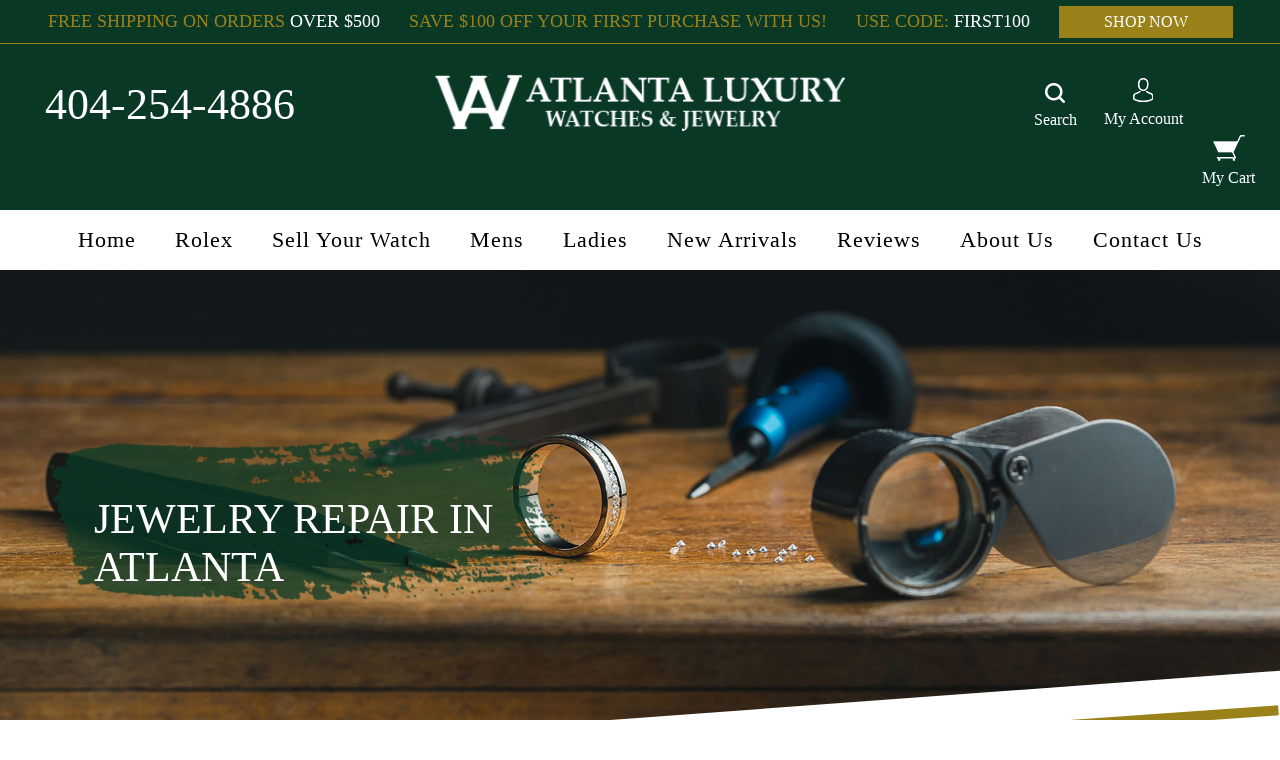

--- FILE ---
content_type: text/html; charset=UTF-8
request_url: https://www.atlantaluxurywatches.com/jewelry-repair-atlanta-ga-s-6.html
body_size: 98707
content:

<!DOCTYPE html>
<html dir="ltr" lang="en">

<head>
	<meta name="google-site-verification" content="Ntzsc2m6_EeRdHdE63Fob6jUmTDAIeQS4RGxN2NG3Us" />

		<meta charset="utf-8" />
	<meta name='viewport' content='width=device-width, initial-scale=1.0, maximum-scale=1.0, user-scalable=0' />
	<title>Jewelry Repair in Atlanta | Diamond Jewelry Repair in Buckhead | Atlanta Luxury Watches  </title>
	<meta name="description" content="We provide in-store diamond jewelry repair in Atlanta. We offer trusted fine jewelry repair and cleaning in Atlanta, GA and all nearby cities. Request jewelry repair in Atlanta today.">
	<meta name="keywords" content="jewelry repair, jewelry repair Atlanta, Atlanta jewelry repair, jewelry cleaning, jewelry cleaning Atlanta" />
	<link rel="shortcut icon" href="images/fav_icon.png" type="image/x-icon">
	<base href="https://www.atlantaluxurywatches.com/" />
		<link rel="canonical" href="https://www.atlantaluxurywatches.com/jewelry-repair-atlanta-ga-s-6.html" />
	<!--<link rel="stylesheet" type="text/css" href="ext/jquery/ui/redmond/jquery-ui-1.10.4.min.css" />-->
	<!--<link rel="stylesheet" type="text/css" href="ext/css/bootstrap.min.css" />-->
	<style>
		/*!
 * Bootstrap v3.4.1 (https://getbootstrap.com/)
 * Copyright 2011-2019 Twitter, Inc.
 * Licensed under MIT (https://github.com/twbs/bootstrap/blob/master/LICENSE)
 *//*! normalize.css v3.0.3 | MIT License | github.com/necolas/normalize.css */html{font-family:sans-serif;-ms-text-size-adjust:100%;-webkit-text-size-adjust:100%}body{margin:0}article,aside,details,figcaption,figure,footer,header,hgroup,main,menu,nav,section,summary{display:block}audio,canvas,progress,video{display:inline-block;vertical-align:baseline}audio:not([controls]){display:none;height:0}[hidden],template{display:none}a{background-color:transparent}a:active,a:hover{outline:0}abbr[title]{border-bottom:none;text-decoration:underline;-webkit-text-decoration:underline dotted;-moz-text-decoration:underline dotted;text-decoration:underline dotted}b,strong{font-weight:700}dfn{font-style:italic}h1{font-size:2em;margin:.67em 0}mark{background:#ff0;color:#000}small{font-size:80%}sub,sup{font-size:75%;line-height:0;position:relative;vertical-align:baseline}sup{top:-.5em}sub{bottom:-.25em}img{border:0}svg:not(:root){overflow:hidden}figure{margin:1em 40px}hr{-webkit-box-sizing:content-box;-moz-box-sizing:content-box;box-sizing:content-box;height:0}pre{overflow:auto}code,kbd,pre,samp{font-family:monospace,monospace;font-size:1em}button,input,optgroup,select,textarea{color:inherit;font:inherit;margin:0}button{overflow:visible}button,select{text-transform:none}button,html input[type=button],input[type=reset],input[type=submit]{-webkit-appearance:button;cursor:pointer}button[disabled],html input[disabled]{cursor:default}button::-moz-focus-inner,input::-moz-focus-inner{border:0;padding:0}input{line-height:normal}input[type=checkbox],input[type=radio]{-webkit-box-sizing:border-box;-moz-box-sizing:border-box;box-sizing:border-box;padding:0}input[type=number]::-webkit-inner-spin-button,input[type=number]::-webkit-outer-spin-button{height:auto}input[type=search]{-webkit-appearance:textfield;-webkit-box-sizing:content-box;-moz-box-sizing:content-box;box-sizing:content-box}input[type=search]::-webkit-search-cancel-button,input[type=search]::-webkit-search-decoration{-webkit-appearance:none}fieldset{border:1px solid silver;margin:0 2px;padding:.35em .625em .75em}legend{border:0;padding:0}textarea{overflow:auto}optgroup{font-weight:700}table{border-collapse:collapse;border-spacing:0}td,th{padding:0}/*! Source: https://github.com/h5bp/html5-boilerplate/blob/master/src/css/main.css */@media print{*,:after,:before{color:#000!important;text-shadow:none!important;background:0 0!important;-webkit-box-shadow:none!important;box-shadow:none!important}a,a:visited{text-decoration:underline}a[href]:after{content:" (" attr(href) ")"}abbr[title]:after{content:" (" attr(title) ")"}a[href^="#"]:after,a[href^="javascript:"]:after{content:""}blockquote,pre{border:1px solid #999;page-break-inside:avoid}thead{display:table-header-group}img,tr{page-break-inside:avoid}img{max-width:100%!important}h2,h3,p{orphans:3;widows:3}h2,h3{page-break-after:avoid}.navbar{display:none}.btn>.caret,.dropup>.btn>.caret{border-top-color:#000!important}.label{border:1px solid #000}.table{border-collapse:collapse!important}.table td,.table th{background-color:#fff!important}.table-bordered td,.table-bordered th{border:1px solid #ddd!important}}*{-webkit-box-sizing:border-box;-moz-box-sizing:border-box;box-sizing:border-box}:after,:before{-webkit-box-sizing:border-box;-moz-box-sizing:border-box;box-sizing:border-box}html{font-size:10px;-webkit-tap-highlight-color:transparent}body{font-family:"Helvetica Neue",Helvetica,Arial,sans-serif;font-size:14px;line-height:1.42857143;color:#333;background-color:#fff}button,input,select,textarea{font-family:inherit;font-size:inherit;line-height:inherit}a{color:#337ab7;text-decoration:none}a:focus,a:hover{color:#23527c;text-decoration:underline}a:focus{outline:5px auto -webkit-focus-ring-color;outline-offset:-2px}figure{margin:0}img{vertical-align:middle}.carousel-inner>.item>a>img,.carousel-inner>.item>img,.img-responsive,.thumbnail a>img,.thumbnail>img{display:block;max-width:100%;height:auto}.img-rounded{border-radius:6px}.img-thumbnail{padding:4px;line-height:1.42857143;background-color:#fff;border:1px solid #ddd;border-radius:4px;-webkit-transition:all .2s ease-in-out;-o-transition:all .2s ease-in-out;transition:all .2s ease-in-out;display:inline-block;max-width:100%;height:auto}.img-circle{border-radius:50%}hr{margin-top:20px;margin-bottom:20px;border:0;border-top:1px solid #eee}.sr-only{position:absolute;width:1px;height:1px;padding:0;margin:-1px;overflow:hidden;clip:rect(0,0,0,0);border:0}.sr-only-focusable:active,.sr-only-focusable:focus{position:static;width:auto;height:auto;margin:0;overflow:visible;clip:auto}[role=button]{cursor:pointer}.h1,.h2,.h3,.h4,.h5,.h6,h1,h2,h3,h4,h5,h6{font-family:inherit;font-weight:500;line-height:1.1;color:inherit}.h1 .small,.h1 small,.h2 .small,.h2 small,.h3 .small,.h3 small,.h4 .small,.h4 small,.h5 .small,.h5 small,.h6 .small,.h6 small,h1 .small,h1 small,h2 .small,h2 small,h3 .small,h3 small,h4 .small,h4 small,h5 .small,h5 small,h6 .small,h6 small{font-weight:400;line-height:1;color:#777}.h1,.h2,.h3,h1,h2,h3{margin-top:20px;margin-bottom:10px}.h1 .small,.h1 small,.h2 .small,.h2 small,.h3 .small,.h3 small,h1 .small,h1 small,h2 .small,h2 small,h3 .small,h3 small{font-size:65%}.h4,.h5,.h6,h4,h5,h6{margin-top:10px;margin-bottom:10px}.h4 .small,.h4 small,.h5 .small,.h5 small,.h6 .small,.h6 small,h4 .small,h4 small,h5 .small,h5 small,h6 .small,h6 small{font-size:75%}.h1,h1{font-size:36px}.h2,h2{font-size:30px}.h3,h3{font-size:24px}.h4,h4{font-size:18px}.h5,h5{font-size:14px}.h6,h6{font-size:12px}p{margin:0 0 10px}.lead{margin-bottom:20px;font-size:16px;font-weight:300;line-height:1.4}@media (min-width:768px){.lead{font-size:21px}}.small,small{font-size:85%}.mark,mark{padding:.2em;background-color:#fcf8e3}.text-left{text-align:left}.text-right{text-align:right}.text-center{text-align:center}.text-justify{text-align:justify}.text-nowrap{white-space:nowrap}.text-lowercase{text-transform:lowercase}.text-uppercase{text-transform:uppercase}.text-capitalize{text-transform:capitalize}.text-muted{color:#777}.text-primary{color:#337ab7}a.text-primary:focus,a.text-primary:hover{color:#286090}.text-success{color:#3c763d}a.text-success:focus,a.text-success:hover{color:#2b542c}.text-info{color:#31708f}a.text-info:focus,a.text-info:hover{color:#245269}.text-warning{color:#8a6d3b}a.text-warning:focus,a.text-warning:hover{color:#66512c}.text-danger{color:#a94442}a.text-danger:focus,a.text-danger:hover{color:#843534}.bg-primary{color:#fff;background-color:#337ab7}a.bg-primary:focus,a.bg-primary:hover{background-color:#286090}.bg-success{background-color:#dff0d8}a.bg-success:focus,a.bg-success:hover{background-color:#c1e2b3}.bg-info{background-color:#d9edf7}a.bg-info:focus,a.bg-info:hover{background-color:#afd9ee}.bg-warning{background-color:#fcf8e3}a.bg-warning:focus,a.bg-warning:hover{background-color:#f7ecb5}.bg-danger{background-color:#f2dede}a.bg-danger:focus,a.bg-danger:hover{background-color:#e4b9b9}.page-header{padding-bottom:9px;margin:40px 0 20px;border-bottom:1px solid #eee}ol,ul{margin-top:0;margin-bottom:10px}ol ol,ol ul,ul ol,ul ul{margin-bottom:0}.list-unstyled{padding-left:0;list-style:none}.list-inline{padding-left:0;list-style:none;margin-left:-5px}.list-inline>li{display:inline-block;padding-right:5px;padding-left:5px}dl{margin-top:0;margin-bottom:20px}dd,dt{line-height:1.42857143}dt{font-weight:700}dd{margin-left:0}@media (min-width:768px){.dl-horizontal dt{float:left;width:160px;clear:left;text-align:right;overflow:hidden;text-overflow:ellipsis;white-space:nowrap}.dl-horizontal dd{margin-left:180px}}abbr[data-original-title],abbr[title]{cursor:help}.initialism{font-size:90%;text-transform:uppercase}blockquote{padding:10px 20px;margin:0 0 20px;font-size:17.5px;border-left:5px solid #eee}blockquote ol:last-child,blockquote p:last-child,blockquote ul:last-child{margin-bottom:0}blockquote .small,blockquote footer,blockquote small{display:block;font-size:80%;line-height:1.42857143;color:#777}blockquote .small:before,blockquote footer:before,blockquote small:before{content:"\2014 \00A0"}.blockquote-reverse,blockquote.pull-right{padding-right:15px;padding-left:0;text-align:right;border-right:5px solid #eee;border-left:0}.blockquote-reverse .small:before,.blockquote-reverse footer:before,.blockquote-reverse small:before,blockquote.pull-right .small:before,blockquote.pull-right footer:before,blockquote.pull-right small:before{content:""}.blockquote-reverse .small:after,.blockquote-reverse footer:after,.blockquote-reverse small:after,blockquote.pull-right .small:after,blockquote.pull-right footer:after,blockquote.pull-right small:after{content:"\00A0 \2014"}address{margin-bottom:20px;font-style:normal;line-height:1.42857143}code,kbd,pre,samp{font-family:Menlo,Monaco,Consolas,"Courier New",monospace}code{padding:2px 4px;font-size:90%;color:#c7254e;background-color:#f9f2f4;border-radius:4px}kbd{padding:2px 4px;font-size:90%;color:#fff;background-color:#333;border-radius:3px;-webkit-box-shadow:inset 0 -1px 0 rgba(0,0,0,.25);box-shadow:inset 0 -1px 0 rgba(0,0,0,.25)}kbd kbd{padding:0;font-size:100%;font-weight:700;-webkit-box-shadow:none;box-shadow:none}pre{display:block;padding:9.5px;margin:0 0 10px;font-size:13px;line-height:1.42857143;color:#333;word-break:break-all;word-wrap:break-word;background-color:#f5f5f5;border:1px solid #ccc;border-radius:4px}pre code{padding:0;font-size:inherit;color:inherit;white-space:pre-wrap;background-color:transparent;border-radius:0}.pre-scrollable{max-height:340px;overflow-y:scroll}.container-fluid{padding-right:15px;padding-left:15px;margin-right:auto;margin-left:auto}.row{margin-right:-15px;margin-left:-15px}.row-no-gutters{margin-right:0;margin-left:0}.row-no-gutters [class*=col-]{padding-right:0;padding-left:0}.col-lg-1,.col-lg-10,.col-lg-11,.col-lg-12,.col-lg-2,.col-lg-3,.col-lg-4,.col-lg-5,.col-lg-6,.col-lg-7,.col-lg-8,.col-lg-9,.col-md-1,.col-md-10,.col-md-11,.col-md-12,.col-md-2,.col-md-3,.col-md-4,.col-md-5,.col-md-6,.col-md-7,.col-md-8,.col-md-9,.col-sm-1,.col-sm-10,.col-sm-11,.col-sm-12,.col-sm-2,.col-sm-3,.col-sm-4,.col-sm-5,.col-sm-6,.col-sm-7,.col-sm-8,.col-sm-9,.col-xs-1,.col-xs-10,.col-xs-11,.col-xs-12,.col-xs-2,.col-xs-3,.col-xs-4,.col-xs-5,.col-xs-6,.col-xs-7,.col-xs-8,.col-xs-9{position:relative;min-height:1px;padding-right:15px;padding-left:15px}.col-xs-1,.col-xs-10,.col-xs-11,.col-xs-12,.col-xs-2,.col-xs-3,.col-xs-4,.col-xs-5,.col-xs-6,.col-xs-7,.col-xs-8,.col-xs-9{float:left}.col-xs-12{width:100%}.col-xs-11{width:91.66666667%}.col-xs-10{width:83.33333333%}.col-xs-9{width:75%}.col-xs-8{width:66.66666667%}.col-xs-7{width:58.33333333%}.col-xs-6{width:50%}.col-xs-5{width:41.66666667%}.col-xs-4{width:33.33333333%}.col-xs-3{width:25%}.col-xs-2{width:16.66666667%}.col-xs-1{width:8.33333333%}.col-xs-pull-12{right:100%}.col-xs-pull-11{right:91.66666667%}.col-xs-pull-10{right:83.33333333%}.col-xs-pull-9{right:75%}.col-xs-pull-8{right:66.66666667%}.col-xs-pull-7{right:58.33333333%}.col-xs-pull-6{right:50%}.col-xs-pull-5{right:41.66666667%}.col-xs-pull-4{right:33.33333333%}.col-xs-pull-3{right:25%}.col-xs-pull-2{right:16.66666667%}.col-xs-pull-1{right:8.33333333%}.col-xs-pull-0{right:auto}.col-xs-push-12{left:100%}.col-xs-push-11{left:91.66666667%}.col-xs-push-10{left:83.33333333%}.col-xs-push-9{left:75%}.col-xs-push-8{left:66.66666667%}.col-xs-push-7{left:58.33333333%}.col-xs-push-6{left:50%}.col-xs-push-5{left:41.66666667%}.col-xs-push-4{left:33.33333333%}.col-xs-push-3{left:25%}.col-xs-push-2{left:16.66666667%}.col-xs-push-1{left:8.33333333%}.col-xs-push-0{left:auto}.col-xs-offset-12{margin-left:100%}.col-xs-offset-11{margin-left:91.66666667%}.col-xs-offset-10{margin-left:83.33333333%}.col-xs-offset-9{margin-left:75%}.col-xs-offset-8{margin-left:66.66666667%}.col-xs-offset-7{margin-left:58.33333333%}.col-xs-offset-6{margin-left:50%}.col-xs-offset-5{margin-left:41.66666667%}.col-xs-offset-4{margin-left:33.33333333%}.col-xs-offset-3{margin-left:25%}.col-xs-offset-2{margin-left:16.66666667%}.col-xs-offset-1{margin-left:8.33333333%}.col-xs-offset-0{margin-left:0}@media (min-width:768px){.col-sm-1,.col-sm-10,.col-sm-11,.col-sm-12,.col-sm-2,.col-sm-3,.col-sm-4,.col-sm-5,.col-sm-6,.col-sm-7,.col-sm-8,.col-sm-9{float:left}.col-sm-12{width:100%}.col-sm-11{width:91.66666667%}.col-sm-10{width:83.33333333%}.col-sm-9{width:75%}.col-sm-8{width:66.66666667%}.col-sm-7{width:58.33333333%}.col-sm-6{width:50%}.col-sm-5{width:41.66666667%}.col-sm-4{width:33.33333333%}.col-sm-3{width:25%}.col-sm-2{width:16.66666667%}.col-sm-1{width:8.33333333%}.col-sm-pull-12{right:100%}.col-sm-pull-11{right:91.66666667%}.col-sm-pull-10{right:83.33333333%}.col-sm-pull-9{right:75%}.col-sm-pull-8{right:66.66666667%}.col-sm-pull-7{right:58.33333333%}.col-sm-pull-6{right:50%}.col-sm-pull-5{right:41.66666667%}.col-sm-pull-4{right:33.33333333%}.col-sm-pull-3{right:25%}.col-sm-pull-2{right:16.66666667%}.col-sm-pull-1{right:8.33333333%}.col-sm-pull-0{right:auto}.col-sm-push-12{left:100%}.col-sm-push-11{left:91.66666667%}.col-sm-push-10{left:83.33333333%}.col-sm-push-9{left:75%}.col-sm-push-8{left:66.66666667%}.col-sm-push-7{left:58.33333333%}.col-sm-push-6{left:50%}.col-sm-push-5{left:41.66666667%}.col-sm-push-4{left:33.33333333%}.col-sm-push-3{left:25%}.col-sm-push-2{left:16.66666667%}.col-sm-push-1{left:8.33333333%}.col-sm-push-0{left:auto}.col-sm-offset-12{margin-left:100%}.col-sm-offset-11{margin-left:91.66666667%}.col-sm-offset-10{margin-left:83.33333333%}.col-sm-offset-9{margin-left:75%}.col-sm-offset-8{margin-left:66.66666667%}.col-sm-offset-7{margin-left:58.33333333%}.col-sm-offset-6{margin-left:50%}.col-sm-offset-5{margin-left:41.66666667%}.col-sm-offset-4{margin-left:33.33333333%}.col-sm-offset-3{margin-left:25%}.col-sm-offset-2{margin-left:16.66666667%}.col-sm-offset-1{margin-left:8.33333333%}.col-sm-offset-0{margin-left:0}}@media (min-width:992px){.col-md-1,.col-md-10,.col-md-11,.col-md-12,.col-md-2,.col-md-3,.col-md-4,.col-md-5,.col-md-6,.col-md-7,.col-md-8,.col-md-9{float:left}.col-md-12{width:100%}.col-md-11{width:91.66666667%}.col-md-10{width:83.33333333%}.col-md-9{width:75%}.col-md-8{width:66.66666667%}.col-md-7{width:58.33333333%}.col-md-6{width:50%}.col-md-5{width:41.66666667%}.col-md-4{width:33.33333333%}.col-md-3{width:25%}.col-md-2{width:16.66666667%}.col-md-1{width:8.33333333%}.col-md-pull-12{right:100%}.col-md-pull-11{right:91.66666667%}.col-md-pull-10{right:83.33333333%}.col-md-pull-9{right:75%}.col-md-pull-8{right:66.66666667%}.col-md-pull-7{right:58.33333333%}.col-md-pull-6{right:50%}.col-md-pull-5{right:41.66666667%}.col-md-pull-4{right:33.33333333%}.col-md-pull-3{right:25%}.col-md-pull-2{right:16.66666667%}.col-md-pull-1{right:8.33333333%}.col-md-pull-0{right:auto}.col-md-push-12{left:100%}.col-md-push-11{left:91.66666667%}.col-md-push-10{left:83.33333333%}.col-md-push-9{left:75%}.col-md-push-8{left:66.66666667%}.col-md-push-7{left:58.33333333%}.col-md-push-6{left:50%}.col-md-push-5{left:41.66666667%}.col-md-push-4{left:33.33333333%}.col-md-push-3{left:25%}.col-md-push-2{left:16.66666667%}.col-md-push-1{left:8.33333333%}.col-md-push-0{left:auto}.col-md-offset-12{margin-left:100%}.col-md-offset-11{margin-left:91.66666667%}.col-md-offset-10{margin-left:83.33333333%}.col-md-offset-9{margin-left:75%}.col-md-offset-8{margin-left:66.66666667%}.col-md-offset-7{margin-left:58.33333333%}.col-md-offset-6{margin-left:50%}.col-md-offset-5{margin-left:41.66666667%}.col-md-offset-4{margin-left:33.33333333%}.col-md-offset-3{margin-left:25%}.col-md-offset-2{margin-left:16.66666667%}.col-md-offset-1{margin-left:8.33333333%}.col-md-offset-0{margin-left:0}}@media (min-width:1200px){.col-lg-1,.col-lg-10,.col-lg-11,.col-lg-12,.col-lg-2,.col-lg-3,.col-lg-4,.col-lg-5,.col-lg-6,.col-lg-7,.col-lg-8,.col-lg-9{float:left}.col-lg-12{width:100%}.col-lg-11{width:91.66666667%}.col-lg-10{width:83.33333333%}.col-lg-9{width:75%}.col-lg-8{width:66.66666667%}.col-lg-7{width:58.33333333%}.col-lg-6{width:50%}.col-lg-5{width:41.66666667%}.col-lg-4{width:33.33333333%}.col-lg-3{width:25%}.col-lg-2{width:16.66666667%}.col-lg-1{width:8.33333333%}.col-lg-pull-12{right:100%}.col-lg-pull-11{right:91.66666667%}.col-lg-pull-10{right:83.33333333%}.col-lg-pull-9{right:75%}.col-lg-pull-8{right:66.66666667%}.col-lg-pull-7{right:58.33333333%}.col-lg-pull-6{right:50%}.col-lg-pull-5{right:41.66666667%}.col-lg-pull-4{right:33.33333333%}.col-lg-pull-3{right:25%}.col-lg-pull-2{right:16.66666667%}.col-lg-pull-1{right:8.33333333%}.col-lg-pull-0{right:auto}.col-lg-push-12{left:100%}.col-lg-push-11{left:91.66666667%}.col-lg-push-10{left:83.33333333%}.col-lg-push-9{left:75%}.col-lg-push-8{left:66.66666667%}.col-lg-push-7{left:58.33333333%}.col-lg-push-6{left:50%}.col-lg-push-5{left:41.66666667%}.col-lg-push-4{left:33.33333333%}.col-lg-push-3{left:25%}.col-lg-push-2{left:16.66666667%}.col-lg-push-1{left:8.33333333%}.col-lg-push-0{left:auto}.col-lg-offset-12{margin-left:100%}.col-lg-offset-11{margin-left:91.66666667%}.col-lg-offset-10{margin-left:83.33333333%}.col-lg-offset-9{margin-left:75%}.col-lg-offset-8{margin-left:66.66666667%}.col-lg-offset-7{margin-left:58.33333333%}.col-lg-offset-6{margin-left:50%}.col-lg-offset-5{margin-left:41.66666667%}.col-lg-offset-4{margin-left:33.33333333%}.col-lg-offset-3{margin-left:25%}.col-lg-offset-2{margin-left:16.66666667%}.col-lg-offset-1{margin-left:8.33333333%}.col-lg-offset-0{margin-left:0}}table{background-color:transparent}table col[class*=col-]{position:static;display:table-column;float:none}table td[class*=col-],table th[class*=col-]{position:static;display:table-cell;float:none}caption{padding-top:8px;padding-bottom:8px;color:#777;text-align:left}th{text-align:left}.table{width:100%;max-width:100%;margin-bottom:20px}.table>tbody>tr>td,.table>tbody>tr>th,.table>tfoot>tr>td,.table>tfoot>tr>th,.table>thead>tr>td,.table>thead>tr>th{padding:8px;line-height:1.42857143;vertical-align:top;border-top:1px solid #ddd}.table>thead>tr>th{vertical-align:bottom;border-bottom:2px solid #ddd}.table>caption+thead>tr:first-child>td,.table>caption+thead>tr:first-child>th,.table>colgroup+thead>tr:first-child>td,.table>colgroup+thead>tr:first-child>th,.table>thead:first-child>tr:first-child>td,.table>thead:first-child>tr:first-child>th{border-top:0}.table>tbody+tbody{border-top:2px solid #ddd}.table .table{background-color:#fff}.table-condensed>tbody>tr>td,.table-condensed>tbody>tr>th,.table-condensed>tfoot>tr>td,.table-condensed>tfoot>tr>th,.table-condensed>thead>tr>td,.table-condensed>thead>tr>th{padding:5px}.table-bordered{border:1px solid #ddd}.table-bordered>tbody>tr>td,.table-bordered>tbody>tr>th,.table-bordered>tfoot>tr>td,.table-bordered>tfoot>tr>th,.table-bordered>thead>tr>td,.table-bordered>thead>tr>th{border:1px solid #ddd}.table-bordered>thead>tr>td,.table-bordered>thead>tr>th{border-bottom-width:2px}.table-striped>tbody>tr:nth-of-type(odd){background-color:#f9f9f9}.table-hover>tbody>tr:hover{background-color:#f5f5f5}.table>tbody>tr.active>td,.table>tbody>tr.active>th,.table>tbody>tr>td.active,.table>tbody>tr>th.active,.table>tfoot>tr.active>td,.table>tfoot>tr.active>th,.table>tfoot>tr>td.active,.table>tfoot>tr>th.active,.table>thead>tr.active>td,.table>thead>tr.active>th,.table>thead>tr>td.active,.table>thead>tr>th.active{background-color:#f5f5f5}.table-hover>tbody>tr.active:hover>td,.table-hover>tbody>tr.active:hover>th,.table-hover>tbody>tr:hover>.active,.table-hover>tbody>tr>td.active:hover,.table-hover>tbody>tr>th.active:hover{background-color:#e8e8e8}.table>tbody>tr.success>td,.table>tbody>tr.success>th,.table>tbody>tr>td.success,.table>tbody>tr>th.success,.table>tfoot>tr.success>td,.table>tfoot>tr.success>th,.table>tfoot>tr>td.success,.table>tfoot>tr>th.success,.table>thead>tr.success>td,.table>thead>tr.success>th,.table>thead>tr>td.success,.table>thead>tr>th.success{background-color:#dff0d8}.table-hover>tbody>tr.success:hover>td,.table-hover>tbody>tr.success:hover>th,.table-hover>tbody>tr:hover>.success,.table-hover>tbody>tr>td.success:hover,.table-hover>tbody>tr>th.success:hover{background-color:#d0e9c6}.table>tbody>tr.info>td,.table>tbody>tr.info>th,.table>tbody>tr>td.info,.table>tbody>tr>th.info,.table>tfoot>tr.info>td,.table>tfoot>tr.info>th,.table>tfoot>tr>td.info,.table>tfoot>tr>th.info,.table>thead>tr.info>td,.table>thead>tr.info>th,.table>thead>tr>td.info,.table>thead>tr>th.info{background-color:#d9edf7}.table-hover>tbody>tr.info:hover>td,.table-hover>tbody>tr.info:hover>th,.table-hover>tbody>tr:hover>.info,.table-hover>tbody>tr>td.info:hover,.table-hover>tbody>tr>th.info:hover{background-color:#c4e3f3}.table>tbody>tr.warning>td,.table>tbody>tr.warning>th,.table>tbody>tr>td.warning,.table>tbody>tr>th.warning,.table>tfoot>tr.warning>td,.table>tfoot>tr.warning>th,.table>tfoot>tr>td.warning,.table>tfoot>tr>th.warning,.table>thead>tr.warning>td,.table>thead>tr.warning>th,.table>thead>tr>td.warning,.table>thead>tr>th.warning{background-color:#fcf8e3}.table-hover>tbody>tr.warning:hover>td,.table-hover>tbody>tr.warning:hover>th,.table-hover>tbody>tr:hover>.warning,.table-hover>tbody>tr>td.warning:hover,.table-hover>tbody>tr>th.warning:hover{background-color:#faf2cc}.table>tbody>tr.danger>td,.table>tbody>tr.danger>th,.table>tbody>tr>td.danger,.table>tbody>tr>th.danger,.table>tfoot>tr.danger>td,.table>tfoot>tr.danger>th,.table>tfoot>tr>td.danger,.table>tfoot>tr>th.danger,.table>thead>tr.danger>td,.table>thead>tr.danger>th,.table>thead>tr>td.danger,.table>thead>tr>th.danger{background-color:#f2dede}.table-hover>tbody>tr.danger:hover>td,.table-hover>tbody>tr.danger:hover>th,.table-hover>tbody>tr:hover>.danger,.table-hover>tbody>tr>td.danger:hover,.table-hover>tbody>tr>th.danger:hover{background-color:#ebcccc}.table-responsive{min-height:.01%;overflow-x:auto}@media screen and (max-width:767px){.table-responsive{width:100%;margin-bottom:15px;overflow-y:hidden;-ms-overflow-style:-ms-autohiding-scrollbar;border:1px solid #ddd}.table-responsive>.table{margin-bottom:0}.table-responsive>.table>tbody>tr>td,.table-responsive>.table>tbody>tr>th,.table-responsive>.table>tfoot>tr>td,.table-responsive>.table>tfoot>tr>th,.table-responsive>.table>thead>tr>td,.table-responsive>.table>thead>tr>th{white-space:nowrap}.table-responsive>.table-bordered{border:0}.table-responsive>.table-bordered>tbody>tr>td:first-child,.table-responsive>.table-bordered>tbody>tr>th:first-child,.table-responsive>.table-bordered>tfoot>tr>td:first-child,.table-responsive>.table-bordered>tfoot>tr>th:first-child,.table-responsive>.table-bordered>thead>tr>td:first-child,.table-responsive>.table-bordered>thead>tr>th:first-child{border-left:0}.table-responsive>.table-bordered>tbody>tr>td:last-child,.table-responsive>.table-bordered>tbody>tr>th:last-child,.table-responsive>.table-bordered>tfoot>tr>td:last-child,.table-responsive>.table-bordered>tfoot>tr>th:last-child,.table-responsive>.table-bordered>thead>tr>td:last-child,.table-responsive>.table-bordered>thead>tr>th:last-child{border-right:0}.table-responsive>.table-bordered>tbody>tr:last-child>td,.table-responsive>.table-bordered>tbody>tr:last-child>th,.table-responsive>.table-bordered>tfoot>tr:last-child>td,.table-responsive>.table-bordered>tfoot>tr:last-child>th{border-bottom:0}}fieldset{min-width:0;padding:0;margin:0;border:0}legend{display:block;width:100%;padding:0;margin-bottom:20px;font-size:21px;line-height:inherit;color:#333;border:0;border-bottom:1px solid #e5e5e5}label{display:inline-block;max-width:100%;margin-bottom:5px;font-weight:700}input[type=search]{-webkit-box-sizing:border-box;-moz-box-sizing:border-box;box-sizing:border-box;-webkit-appearance:none;-moz-appearance:none;appearance:none}input[type=checkbox],input[type=radio]{margin:4px 0 0;line-height:normal}fieldset[disabled] input[type=checkbox],fieldset[disabled] input[type=radio],input[type=checkbox].disabled,input[type=checkbox][disabled],input[type=radio].disabled,input[type=radio][disabled]{cursor:not-allowed}input[type=file]{display:block}input[type=range]{display:block;width:100%}select[multiple],select[size]{height:auto}input[type=checkbox]:focus,input[type=file]:focus,input[type=radio]:focus{outline:5px auto -webkit-focus-ring-color;outline-offset:-2px}output{display:block;padding-top:7px;font-size:14px;line-height:1.42857143;color:#555}.form-control{display:block;width:100%;height:34px;padding:6px 12px;font-size:14px;line-height:1.42857143;color:#555;background-color:#fff;background-image:none;border:1px solid #ccc;border-radius:4px;-webkit-box-shadow:inset 0 1px 1px rgba(0,0,0,.075);box-shadow:inset 0 1px 1px rgba(0,0,0,.075);-webkit-transition:border-color ease-in-out .15s,box-shadow ease-in-out .15s;-o-transition:border-color ease-in-out .15s,box-shadow ease-in-out .15s;-webkit-transition:border-color ease-in-out .15s,-webkit-box-shadow ease-in-out .15s;transition:border-color ease-in-out .15s,-webkit-box-shadow ease-in-out .15s;transition:border-color ease-in-out .15s,box-shadow ease-in-out .15s;transition:border-color ease-in-out .15s,box-shadow ease-in-out .15s,-webkit-box-shadow ease-in-out .15s}.form-control:focus{border-color:#66afe9;outline:0;-webkit-box-shadow:inset 0 1px 1px rgba(0,0,0,.075),0 0 8px rgba(102,175,233,.6);box-shadow:inset 0 1px 1px rgba(0,0,0,.075),0 0 8px rgba(102,175,233,.6)}.form-control::-moz-placeholder{color:#999;opacity:1}.form-control:-ms-input-placeholder{color:#999}.form-control::-webkit-input-placeholder{color:#999}.form-control::-ms-expand{background-color:transparent;border:0}.form-control[disabled],.form-control[readonly],fieldset[disabled] .form-control{background-color:#eee;opacity:1}.form-control[disabled],fieldset[disabled] .form-control{cursor:not-allowed}textarea.form-control{height:auto}@media screen and (-webkit-min-device-pixel-ratio:0){input[type=date].form-control,input[type=datetime-local].form-control,input[type=month].form-control,input[type=time].form-control{line-height:34px}.input-group-sm input[type=date],.input-group-sm input[type=datetime-local],.input-group-sm input[type=month],.input-group-sm input[type=time],input[type=date].input-sm,input[type=datetime-local].input-sm,input[type=month].input-sm,input[type=time].input-sm{line-height:30px}.input-group-lg input[type=date],.input-group-lg input[type=datetime-local],.input-group-lg input[type=month],.input-group-lg input[type=time],input[type=date].input-lg,input[type=datetime-local].input-lg,input[type=month].input-lg,input[type=time].input-lg{line-height:46px}}.form-group{margin-bottom:15px}.checkbox,.radio{position:relative;display:block;margin-top:10px;margin-bottom:10px}.checkbox.disabled label,.radio.disabled label,fieldset[disabled] .checkbox label,fieldset[disabled] .radio label{cursor:not-allowed}.checkbox label,.radio label{min-height:20px;padding-left:20px;margin-bottom:0;font-weight:400;cursor:pointer}.checkbox input[type=checkbox],.checkbox-inline input[type=checkbox],.radio input[type=radio],.radio-inline input[type=radio]{position:absolute;margin-left:-20px}.checkbox+.checkbox,.radio+.radio{margin-top:-5px}.checkbox-inline,.radio-inline{position:relative;display:inline-block;padding-left:20px;margin-bottom:0;font-weight:400;vertical-align:middle;cursor:pointer}.checkbox-inline.disabled,.radio-inline.disabled,fieldset[disabled] .checkbox-inline,fieldset[disabled] .radio-inline{cursor:not-allowed}.checkbox-inline+.checkbox-inline,.radio-inline+.radio-inline{margin-top:0;margin-left:10px}.form-control-static{min-height:34px;padding-top:7px;padding-bottom:7px;margin-bottom:0}.form-control-static.input-lg,.form-control-static.input-sm{padding-right:0;padding-left:0}.input-sm{height:30px;padding:5px 10px;font-size:12px;line-height:1.5;border-radius:3px}select.input-sm{height:30px;line-height:30px}select[multiple].input-sm,textarea.input-sm{height:auto}.form-group-sm .form-control{height:30px;padding:5px 10px;font-size:12px;line-height:1.5;border-radius:3px}.form-group-sm select.form-control{height:30px;line-height:30px}.form-group-sm select[multiple].form-control,.form-group-sm textarea.form-control{height:auto}.form-group-sm .form-control-static{height:30px;min-height:32px;padding:6px 10px;font-size:12px;line-height:1.5}.input-lg{height:46px;padding:10px 16px;font-size:18px;line-height:1.3333333;border-radius:6px}select.input-lg{height:46px;line-height:46px}select[multiple].input-lg,textarea.input-lg{height:auto}.form-group-lg .form-control{height:46px;padding:10px 16px;font-size:18px;line-height:1.3333333;border-radius:6px}.form-group-lg select.form-control{height:46px;line-height:46px}.form-group-lg select[multiple].form-control,.form-group-lg textarea.form-control{height:auto}.form-group-lg .form-control-static{height:46px;min-height:38px;padding:11px 16px;font-size:18px;line-height:1.3333333}.has-feedback{position:relative}.has-feedback .form-control{padding-right:42.5px}.form-control-feedback{position:absolute;top:0;right:0;z-index:2;display:block;width:34px;height:34px;line-height:34px;text-align:center;pointer-events:none}.form-group-lg .form-control+.form-control-feedback,.input-group-lg+.form-control-feedback,.input-lg+.form-control-feedback{width:46px;height:46px;line-height:46px}.form-group-sm .form-control+.form-control-feedback,.input-group-sm+.form-control-feedback,.input-sm+.form-control-feedback{width:30px;height:30px;line-height:30px}.has-success .checkbox,.has-success .checkbox-inline,.has-success .control-label,.has-success .help-block,.has-success .radio,.has-success .radio-inline,.has-success.checkbox label,.has-success.checkbox-inline label,.has-success.radio label,.has-success.radio-inline label{color:#3c763d}.has-success .form-control{border-color:#3c763d;-webkit-box-shadow:inset 0 1px 1px rgba(0,0,0,.075);box-shadow:inset 0 1px 1px rgba(0,0,0,.075)}.has-success .form-control:focus{border-color:#2b542c;-webkit-box-shadow:inset 0 1px 1px rgba(0,0,0,.075),0 0 6px #67b168;box-shadow:inset 0 1px 1px rgba(0,0,0,.075),0 0 6px #67b168}.has-success .input-group-addon{color:#3c763d;background-color:#dff0d8;border-color:#3c763d}.has-success .form-control-feedback{color:#3c763d}.has-warning .checkbox,.has-warning .checkbox-inline,.has-warning .control-label,.has-warning .help-block,.has-warning .radio,.has-warning .radio-inline,.has-warning.checkbox label,.has-warning.checkbox-inline label,.has-warning.radio label,.has-warning.radio-inline label{color:#8a6d3b}.has-warning .form-control{border-color:#8a6d3b;-webkit-box-shadow:inset 0 1px 1px rgba(0,0,0,.075);box-shadow:inset 0 1px 1px rgba(0,0,0,.075)}.has-warning .form-control:focus{border-color:#66512c;-webkit-box-shadow:inset 0 1px 1px rgba(0,0,0,.075),0 0 6px #c0a16b;box-shadow:inset 0 1px 1px rgba(0,0,0,.075),0 0 6px #c0a16b}.has-warning .input-group-addon{color:#8a6d3b;background-color:#fcf8e3;border-color:#8a6d3b}.has-warning .form-control-feedback{color:#8a6d3b}.has-error .checkbox,.has-error .checkbox-inline,.has-error .control-label,.has-error .help-block,.has-error .radio,.has-error .radio-inline,.has-error.checkbox label,.has-error.checkbox-inline label,.has-error.radio label,.has-error.radio-inline label{color:#a94442}.has-error .form-control{border-color:#a94442;-webkit-box-shadow:inset 0 1px 1px rgba(0,0,0,.075);box-shadow:inset 0 1px 1px rgba(0,0,0,.075)}.has-error .form-control:focus{border-color:#843534;-webkit-box-shadow:inset 0 1px 1px rgba(0,0,0,.075),0 0 6px #ce8483;box-shadow:inset 0 1px 1px rgba(0,0,0,.075),0 0 6px #ce8483}.has-error .input-group-addon{color:#a94442;background-color:#f2dede;border-color:#a94442}.has-error .form-control-feedback{color:#a94442}.has-feedback label~.form-control-feedback{top:25px}.has-feedback label.sr-only~.form-control-feedback{top:0}.help-block{display:block;margin-top:5px;margin-bottom:10px;color:#737373}@media (min-width:768px){.form-inline .form-group{display:inline-block;margin-bottom:0;vertical-align:middle}.form-inline .form-control{display:inline-block;width:auto;vertical-align:middle}.form-inline .form-control-static{display:inline-block}.form-inline .input-group{display:inline-table;vertical-align:middle}.form-inline .input-group .form-control,.form-inline .input-group .input-group-addon,.form-inline .input-group .input-group-btn{width:auto}.form-inline .input-group>.form-control{width:100%}.form-inline .control-label{margin-bottom:0;vertical-align:middle}.form-inline .checkbox,.form-inline .radio{display:inline-block;margin-top:0;margin-bottom:0;vertical-align:middle}.form-inline .checkbox label,.form-inline .radio label{padding-left:0}.form-inline .checkbox input[type=checkbox],.form-inline .radio input[type=radio]{position:relative;margin-left:0}.form-inline .has-feedback .form-control-feedback{top:0}}.form-horizontal .checkbox,.form-horizontal .checkbox-inline,.form-horizontal .radio,.form-horizontal .radio-inline{padding-top:7px;margin-top:0;margin-bottom:0}.form-horizontal .checkbox,.form-horizontal .radio{min-height:27px}.form-horizontal .form-group{margin-right:-15px;margin-left:-15px}@media (min-width:768px){.form-horizontal .control-label{padding-top:7px;margin-bottom:0;text-align:right}}.form-horizontal .has-feedback .form-control-feedback{right:15px}@media (min-width:768px){.form-horizontal .form-group-lg .control-label{padding-top:11px;font-size:18px}}@media (min-width:768px){.form-horizontal .form-group-sm .control-label{padding-top:6px;font-size:12px}}.btn{display:inline-block;margin-bottom:0;font-weight:400;text-align:center;white-space:nowrap;vertical-align:middle;-ms-touch-action:manipulation;touch-action:manipulation;cursor:pointer;background-image:none;border:1px solid transparent;padding:6px 12px;font-size:14px;line-height:1.42857143;border-radius:4px;-webkit-user-select:none;-moz-user-select:none;-ms-user-select:none;user-select:none}.btn.active.focus,.btn.active:focus,.btn.focus,.btn:active.focus,.btn:active:focus,.btn:focus{outline:5px auto -webkit-focus-ring-color;outline-offset:-2px}.btn.focus,.btn:focus,.btn:hover{color:#333;text-decoration:none}.btn.active,.btn:active{background-image:none;outline:0;-webkit-box-shadow:inset 0 3px 5px rgba(0,0,0,.125);box-shadow:inset 0 3px 5px rgba(0,0,0,.125)}.btn.disabled,.btn[disabled],fieldset[disabled] .btn{cursor:not-allowed;opacity:.65;-webkit-box-shadow:none;box-shadow:none}a.btn.disabled,fieldset[disabled] a.btn{pointer-events:none}.btn-default{color:#333;background-color:#fff;border-color:#ccc}.btn-default.focus,.btn-default:focus{color:#333;background-color:#e6e6e6;border-color:#8c8c8c}.btn-default:hover{color:#333;background-color:#e6e6e6;border-color:#adadad}.btn-default.active,.btn-default:active,.open>.dropdown-toggle.btn-default{color:#333;background-color:#e6e6e6;background-image:none;border-color:#adadad}.btn-default.active.focus,.btn-default.active:focus,.btn-default.active:hover,.btn-default:active.focus,.btn-default:active:focus,.btn-default:active:hover,.open>.dropdown-toggle.btn-default.focus,.open>.dropdown-toggle.btn-default:focus,.open>.dropdown-toggle.btn-default:hover{color:#333;background-color:#d4d4d4;border-color:#8c8c8c}.btn-default.disabled.focus,.btn-default.disabled:focus,.btn-default.disabled:hover,.btn-default[disabled].focus,.btn-default[disabled]:focus,.btn-default[disabled]:hover,fieldset[disabled] .btn-default.focus,fieldset[disabled] .btn-default:focus,fieldset[disabled] .btn-default:hover{background-color:#fff;border-color:#ccc}.btn-default .badge{color:#fff;background-color:#333}.btn-primary{color:#fff;background-color:#337ab7;border-color:#2e6da4}.btn-primary.focus,.btn-primary:focus{color:#fff;background-color:#286090;border-color:#122b40}.btn-primary:hover{color:#fff;background-color:#286090;border-color:#204d74}.btn-primary.active,.btn-primary:active,.open>.dropdown-toggle.btn-primary{color:#fff;background-color:#286090;background-image:none;border-color:#204d74}.btn-primary.active.focus,.btn-primary.active:focus,.btn-primary.active:hover,.btn-primary:active.focus,.btn-primary:active:focus,.btn-primary:active:hover,.open>.dropdown-toggle.btn-primary.focus,.open>.dropdown-toggle.btn-primary:focus,.open>.dropdown-toggle.btn-primary:hover{color:#fff;background-color:#204d74;border-color:#122b40}.btn-primary.disabled.focus,.btn-primary.disabled:focus,.btn-primary.disabled:hover,.btn-primary[disabled].focus,.btn-primary[disabled]:focus,.btn-primary[disabled]:hover,fieldset[disabled] .btn-primary.focus,fieldset[disabled] .btn-primary:focus,fieldset[disabled] .btn-primary:hover{background-color:#337ab7;border-color:#2e6da4}.btn-primary .badge{color:#337ab7;background-color:#fff}.btn-success{color:#fff;background-color:#5cb85c;border-color:#4cae4c}.btn-success.focus,.btn-success:focus{color:#fff;background-color:#449d44;border-color:#255625}.btn-success:hover{color:#fff;background-color:#449d44;border-color:#398439}.btn-success.active,.btn-success:active,.open>.dropdown-toggle.btn-success{color:#fff;background-color:#449d44;background-image:none;border-color:#398439}.btn-success.active.focus,.btn-success.active:focus,.btn-success.active:hover,.btn-success:active.focus,.btn-success:active:focus,.btn-success:active:hover,.open>.dropdown-toggle.btn-success.focus,.open>.dropdown-toggle.btn-success:focus,.open>.dropdown-toggle.btn-success:hover{color:#fff;background-color:#398439;border-color:#255625}.btn-success.disabled.focus,.btn-success.disabled:focus,.btn-success.disabled:hover,.btn-success[disabled].focus,.btn-success[disabled]:focus,.btn-success[disabled]:hover,fieldset[disabled] .btn-success.focus,fieldset[disabled] .btn-success:focus,fieldset[disabled] .btn-success:hover{background-color:#5cb85c;border-color:#4cae4c}.btn-success .badge{color:#5cb85c;background-color:#fff}.btn-info{color:#fff;background-color:#5bc0de;border-color:#46b8da}.btn-info.focus,.btn-info:focus{color:#fff;background-color:#31b0d5;border-color:#1b6d85}.btn-info:hover{color:#fff;background-color:#31b0d5;border-color:#269abc}.btn-info.active,.btn-info:active,.open>.dropdown-toggle.btn-info{color:#fff;background-color:#31b0d5;background-image:none;border-color:#269abc}.btn-info.active.focus,.btn-info.active:focus,.btn-info.active:hover,.btn-info:active.focus,.btn-info:active:focus,.btn-info:active:hover,.open>.dropdown-toggle.btn-info.focus,.open>.dropdown-toggle.btn-info:focus,.open>.dropdown-toggle.btn-info:hover{color:#fff;background-color:#269abc;border-color:#1b6d85}.btn-info.disabled.focus,.btn-info.disabled:focus,.btn-info.disabled:hover,.btn-info[disabled].focus,.btn-info[disabled]:focus,.btn-info[disabled]:hover,fieldset[disabled] .btn-info.focus,fieldset[disabled] .btn-info:focus,fieldset[disabled] .btn-info:hover{background-color:#5bc0de;border-color:#46b8da}.btn-info .badge{color:#5bc0de;background-color:#fff}.btn-warning{color:#fff;background-color:#f0ad4e;border-color:#eea236}.btn-warning.focus,.btn-warning:focus{color:#fff;background-color:#ec971f;border-color:#985f0d}.btn-warning:hover{color:#fff;background-color:#ec971f;border-color:#d58512}.btn-warning.active,.btn-warning:active,.open>.dropdown-toggle.btn-warning{color:#fff;background-color:#ec971f;background-image:none;border-color:#d58512}.btn-warning.active.focus,.btn-warning.active:focus,.btn-warning.active:hover,.btn-warning:active.focus,.btn-warning:active:focus,.btn-warning:active:hover,.open>.dropdown-toggle.btn-warning.focus,.open>.dropdown-toggle.btn-warning:focus,.open>.dropdown-toggle.btn-warning:hover{color:#fff;background-color:#d58512;border-color:#985f0d}.btn-warning.disabled.focus,.btn-warning.disabled:focus,.btn-warning.disabled:hover,.btn-warning[disabled].focus,.btn-warning[disabled]:focus,.btn-warning[disabled]:hover,fieldset[disabled] .btn-warning.focus,fieldset[disabled] .btn-warning:focus,fieldset[disabled] .btn-warning:hover{background-color:#f0ad4e;border-color:#eea236}.btn-warning .badge{color:#f0ad4e;background-color:#fff}.btn-danger{color:#fff;background-color:#d9534f;border-color:#d43f3a}.btn-danger.focus,.btn-danger:focus{color:#fff;background-color:#c9302c;border-color:#761c19}.btn-danger:hover{color:#fff;background-color:#c9302c;border-color:#ac2925}.btn-danger.active,.btn-danger:active,.open>.dropdown-toggle.btn-danger{color:#fff;background-color:#c9302c;background-image:none;border-color:#ac2925}.btn-danger.active.focus,.btn-danger.active:focus,.btn-danger.active:hover,.btn-danger:active.focus,.btn-danger:active:focus,.btn-danger:active:hover,.open>.dropdown-toggle.btn-danger.focus,.open>.dropdown-toggle.btn-danger:focus,.open>.dropdown-toggle.btn-danger:hover{color:#fff;background-color:#ac2925;border-color:#761c19}.btn-danger.disabled.focus,.btn-danger.disabled:focus,.btn-danger.disabled:hover,.btn-danger[disabled].focus,.btn-danger[disabled]:focus,.btn-danger[disabled]:hover,fieldset[disabled] .btn-danger.focus,fieldset[disabled] .btn-danger:focus,fieldset[disabled] .btn-danger:hover{background-color:#d9534f;border-color:#d43f3a}.btn-danger .badge{color:#d9534f;background-color:#fff}.btn-link{font-weight:400;color:#337ab7;border-radius:0}.btn-link,.btn-link.active,.btn-link:active,.btn-link[disabled],fieldset[disabled] .btn-link{background-color:transparent;-webkit-box-shadow:none;box-shadow:none}.btn-link,.btn-link:active,.btn-link:focus,.btn-link:hover{border-color:transparent}.btn-link:focus,.btn-link:hover{color:#23527c;text-decoration:underline;background-color:transparent}.btn-link[disabled]:focus,.btn-link[disabled]:hover,fieldset[disabled] .btn-link:focus,fieldset[disabled] .btn-link:hover{color:#777;text-decoration:none}.btn-group-lg>.btn,.btn-lg{padding:10px 16px;font-size:18px;line-height:1.3333333;border-radius:6px}.btn-group-sm>.btn,.btn-sm{padding:5px 10px;font-size:12px;line-height:1.5;border-radius:3px}.btn-group-xs>.btn,.btn-xs{padding:1px 5px;font-size:12px;line-height:1.5;border-radius:3px}.btn-block{display:block;width:100%}.btn-block+.btn-block{margin-top:5px}input[type=button].btn-block,input[type=reset].btn-block,input[type=submit].btn-block{width:100%}.fade{opacity:0;-webkit-transition:opacity .15s linear;-o-transition:opacity .15s linear;transition:opacity .15s linear}.fade.in{opacity:1}.collapse{display:none}.collapse.in{display:block}tr.collapse.in{display:table-row}tbody.collapse.in{display:table-row-group}.collapsing{position:relative;height:0;overflow:hidden;-webkit-transition-property:height,visibility;-o-transition-property:height,visibility;transition-property:height,visibility;-webkit-transition-duration:.35s;-o-transition-duration:.35s;transition-duration:.35s;-webkit-transition-timing-function:ease;-o-transition-timing-function:ease;transition-timing-function:ease}.caret{display:inline-block;width:0;height:0;margin-left:2px;vertical-align:middle;border-top:4px dashed;border-right:4px solid transparent;border-left:4px solid transparent}.dropdown,.dropup{position:relative}.dropdown-toggle:focus{outline:0}.dropdown-menu{position:absolute;top:100%;left:0;z-index:1000;display:none;float:left;min-width:160px;padding:5px 0;margin:2px 0 0;font-size:14px;text-align:left;list-style:none;background-color:#fff;background-clip:padding-box;border:1px solid #ccc;border:1px solid rgba(0,0,0,.15);border-radius:4px;-webkit-box-shadow:0 6px 12px rgba(0,0,0,.175);box-shadow:0 6px 12px rgba(0,0,0,.175)}.dropdown-menu.pull-right{right:0;left:auto}.dropdown-menu .divider{height:1px;margin:9px 0;overflow:hidden;background-color:#e5e5e5}.dropdown-menu>li>a{display:block;padding:3px 20px;clear:both;font-weight:400;line-height:1.42857143;color:#333;white-space:nowrap}.dropdown-menu>li>a:focus,.dropdown-menu>li>a:hover{color:#262626;text-decoration:none;background-color:#f5f5f5}.dropdown-menu>.active>a,.dropdown-menu>.active>a:focus,.dropdown-menu>.active>a:hover{color:#fff;text-decoration:none;background-color:#337ab7;outline:0}.dropdown-menu>.disabled>a,.dropdown-menu>.disabled>a:focus,.dropdown-menu>.disabled>a:hover{color:#777}.dropdown-menu>.disabled>a:focus,.dropdown-menu>.disabled>a:hover{text-decoration:none;cursor:not-allowed;background-color:transparent;background-image:none}.open>.dropdown-menu{display:block}.open>a{outline:0}.dropdown-menu-right{right:0;left:auto}.dropdown-menu-left{right:auto;left:0}.dropdown-header{display:block;padding:3px 20px;font-size:12px;line-height:1.42857143;color:#777;white-space:nowrap}.dropdown-backdrop{position:fixed;top:0;right:0;bottom:0;left:0;z-index:990}.pull-right>.dropdown-menu{right:0;left:auto}.dropup .caret,.navbar-fixed-bottom .dropdown .caret{content:"";border-top:0;border-bottom:4px dashed}.dropup .dropdown-menu,.navbar-fixed-bottom .dropdown .dropdown-menu{top:auto;bottom:100%;margin-bottom:2px}@media (min-width:768px){.navbar-right .dropdown-menu{right:0;left:auto}.navbar-right .dropdown-menu-left{right:auto;left:0}}.btn-group,.btn-group-vertical{position:relative;display:inline-block;vertical-align:middle}.btn-group-vertical>.btn,.btn-group>.btn{position:relative;float:left}.btn-group-vertical>.btn.active,.btn-group-vertical>.btn:active,.btn-group-vertical>.btn:focus,.btn-group-vertical>.btn:hover,.btn-group>.btn.active,.btn-group>.btn:active,.btn-group>.btn:focus,.btn-group>.btn:hover{z-index:2}.btn-group .btn+.btn,.btn-group .btn+.btn-group,.btn-group .btn-group+.btn,.btn-group .btn-group+.btn-group{margin-left:-1px}.btn-toolbar{margin-left:-5px}.btn-toolbar .btn,.btn-toolbar .btn-group,.btn-toolbar .input-group{float:left}.btn-toolbar>.btn,.btn-toolbar>.btn-group,.btn-toolbar>.input-group{margin-left:5px}.btn-group>.btn:not(:first-child):not(:last-child):not(.dropdown-toggle){border-radius:0}.btn-group>.btn:first-child{margin-left:0}.btn-group>.btn:first-child:not(:last-child):not(.dropdown-toggle){border-top-right-radius:0;border-bottom-right-radius:0}.btn-group>.btn:last-child:not(:first-child),.btn-group>.dropdown-toggle:not(:first-child){border-top-left-radius:0;border-bottom-left-radius:0}.btn-group>.btn-group{float:left}.btn-group>.btn-group:not(:first-child):not(:last-child)>.btn{border-radius:0}.btn-group>.btn-group:first-child:not(:last-child)>.btn:last-child,.btn-group>.btn-group:first-child:not(:last-child)>.dropdown-toggle{border-top-right-radius:0;border-bottom-right-radius:0}.btn-group>.btn-group:last-child:not(:first-child)>.btn:first-child{border-top-left-radius:0;border-bottom-left-radius:0}.btn-group .dropdown-toggle:active,.btn-group.open .dropdown-toggle{outline:0}.btn-group>.btn+.dropdown-toggle{padding-right:8px;padding-left:8px}.btn-group>.btn-lg+.dropdown-toggle{padding-right:12px;padding-left:12px}.btn-group.open .dropdown-toggle{-webkit-box-shadow:inset 0 3px 5px rgba(0,0,0,.125);box-shadow:inset 0 3px 5px rgba(0,0,0,.125)}.btn-group.open .dropdown-toggle.btn-link{-webkit-box-shadow:none;box-shadow:none}.btn .caret{margin-left:0}.btn-lg .caret{border-width:5px 5px 0;border-bottom-width:0}.dropup .btn-lg .caret{border-width:0 5px 5px}.btn-group-vertical>.btn,.btn-group-vertical>.btn-group,.btn-group-vertical>.btn-group>.btn{display:block;float:none;width:100%;max-width:100%}.btn-group-vertical>.btn-group>.btn{float:none}.btn-group-vertical>.btn+.btn,.btn-group-vertical>.btn+.btn-group,.btn-group-vertical>.btn-group+.btn,.btn-group-vertical>.btn-group+.btn-group{margin-top:-1px;margin-left:0}.btn-group-vertical>.btn:not(:first-child):not(:last-child){border-radius:0}.btn-group-vertical>.btn:first-child:not(:last-child){border-top-left-radius:4px;border-top-right-radius:4px;border-bottom-right-radius:0;border-bottom-left-radius:0}.btn-group-vertical>.btn:last-child:not(:first-child){border-top-left-radius:0;border-top-right-radius:0;border-bottom-right-radius:4px;border-bottom-left-radius:4px}.btn-group-vertical>.btn-group:not(:first-child):not(:last-child)>.btn{border-radius:0}.btn-group-vertical>.btn-group:first-child:not(:last-child)>.btn:last-child,.btn-group-vertical>.btn-group:first-child:not(:last-child)>.dropdown-toggle{border-bottom-right-radius:0;border-bottom-left-radius:0}.btn-group-vertical>.btn-group:last-child:not(:first-child)>.btn:first-child{border-top-left-radius:0;border-top-right-radius:0}.btn-group-justified{display:table;width:100%;table-layout:fixed;border-collapse:separate}.btn-group-justified>.btn,.btn-group-justified>.btn-group{display:table-cell;float:none;width:1%}.btn-group-justified>.btn-group .btn{width:100%}.btn-group-justified>.btn-group .dropdown-menu{left:auto}[data-toggle=buttons]>.btn input[type=checkbox],[data-toggle=buttons]>.btn input[type=radio],[data-toggle=buttons]>.btn-group>.btn input[type=checkbox],[data-toggle=buttons]>.btn-group>.btn input[type=radio]{position:absolute;clip:rect(0,0,0,0);pointer-events:none}.input-group{position:relative;display:table;border-collapse:separate}.input-group[class*=col-]{float:none;padding-right:0;padding-left:0}.input-group .form-control{position:relative;z-index:2;float:left;width:100%;margin-bottom:0}.input-group .form-control:focus{z-index:3}.input-group-lg>.form-control,.input-group-lg>.input-group-addon,.input-group-lg>.input-group-btn>.btn{height:46px;padding:10px 16px;font-size:18px;line-height:1.3333333;border-radius:6px}select.input-group-lg>.form-control,select.input-group-lg>.input-group-addon,select.input-group-lg>.input-group-btn>.btn{height:46px;line-height:46px}select[multiple].input-group-lg>.form-control,select[multiple].input-group-lg>.input-group-addon,select[multiple].input-group-lg>.input-group-btn>.btn,textarea.input-group-lg>.form-control,textarea.input-group-lg>.input-group-addon,textarea.input-group-lg>.input-group-btn>.btn{height:auto}.input-group-sm>.form-control,.input-group-sm>.input-group-addon,.input-group-sm>.input-group-btn>.btn{height:30px;padding:5px 10px;font-size:12px;line-height:1.5;border-radius:3px}select.input-group-sm>.form-control,select.input-group-sm>.input-group-addon,select.input-group-sm>.input-group-btn>.btn{height:30px;line-height:30px}select[multiple].input-group-sm>.form-control,select[multiple].input-group-sm>.input-group-addon,select[multiple].input-group-sm>.input-group-btn>.btn,textarea.input-group-sm>.form-control,textarea.input-group-sm>.input-group-addon,textarea.input-group-sm>.input-group-btn>.btn{height:auto}.input-group .form-control,.input-group-addon,.input-group-btn{display:table-cell}.input-group .form-control:not(:first-child):not(:last-child),.input-group-addon:not(:first-child):not(:last-child),.input-group-btn:not(:first-child):not(:last-child){border-radius:0}.input-group-addon,.input-group-btn{width:1%;white-space:nowrap;vertical-align:middle}.input-group-addon{padding:6px 12px;font-size:14px;font-weight:400;line-height:1;color:#555;text-align:center;background-color:#eee;border:1px solid #ccc;border-radius:4px}.input-group-addon.input-sm{padding:5px 10px;font-size:12px;border-radius:3px}.input-group-addon.input-lg{padding:10px 16px;font-size:18px;border-radius:6px}.input-group-addon input[type=checkbox],.input-group-addon input[type=radio]{margin-top:0}.input-group .form-control:first-child,.input-group-addon:first-child,.input-group-btn:first-child>.btn,.input-group-btn:first-child>.btn-group>.btn,.input-group-btn:first-child>.dropdown-toggle,.input-group-btn:last-child>.btn-group:not(:last-child)>.btn,.input-group-btn:last-child>.btn:not(:last-child):not(.dropdown-toggle){border-top-right-radius:0;border-bottom-right-radius:0}.input-group-addon:first-child{border-right:0}.input-group .form-control:last-child,.input-group-addon:last-child,.input-group-btn:first-child>.btn-group:not(:first-child)>.btn,.input-group-btn:first-child>.btn:not(:first-child),.input-group-btn:last-child>.btn,.input-group-btn:last-child>.btn-group>.btn,.input-group-btn:last-child>.dropdown-toggle{border-top-left-radius:0;border-bottom-left-radius:0}.input-group-addon:last-child{border-left:0}.input-group-btn{position:relative;font-size:0;white-space:nowrap}.input-group-btn>.btn{position:relative}.input-group-btn>.btn+.btn{margin-left:-1px}.input-group-btn>.btn:active,.input-group-btn>.btn:focus,.input-group-btn>.btn:hover{z-index:2}.input-group-btn:first-child>.btn,.input-group-btn:first-child>.btn-group{margin-right:-1px}.input-group-btn:last-child>.btn,.input-group-btn:last-child>.btn-group{z-index:2;margin-left:-1px}.nav{padding-left:0;margin-bottom:0;list-style:none}.nav>li{position:relative;display:block}.nav>li>a{position:relative;display:block;padding:10px 15px}.nav>li>a:focus,.nav>li>a:hover{text-decoration:none;background-color:#eee}.nav>li.disabled>a{color:#777}.nav>li.disabled>a:focus,.nav>li.disabled>a:hover{color:#777;text-decoration:none;cursor:not-allowed;background-color:transparent}.nav .open>a,.nav .open>a:focus,.nav .open>a:hover{background-color:#eee;border-color:#337ab7}.nav .nav-divider{height:1px;margin:9px 0;overflow:hidden;background-color:#e5e5e5}.nav>li>a>img{max-width:none}.nav-tabs{border-bottom:1px solid #ddd}.nav-tabs>li{float:left;margin-bottom:-1px}.nav-tabs>li>a{margin-right:2px;line-height:1.42857143;border:1px solid transparent;border-radius:4px 4px 0 0}.nav-tabs>li>a:hover{border-color:#eee #eee #ddd}.nav-tabs>li.active>a,.nav-tabs>li.active>a:focus,.nav-tabs>li.active>a:hover{color:#555;cursor:default;background-color:#fff;border:1px solid #ddd;border-bottom-color:transparent}.nav-tabs.nav-justified{width:100%;border-bottom:0}.nav-tabs.nav-justified>li{float:none}.nav-tabs.nav-justified>li>a{margin-bottom:5px;text-align:center}.nav-tabs.nav-justified>.dropdown .dropdown-menu{top:auto;left:auto}@media (min-width:768px){.nav-tabs.nav-justified>li{display:table-cell;width:1%}.nav-tabs.nav-justified>li>a{margin-bottom:0}}.nav-tabs.nav-justified>li>a{margin-right:0;border-radius:4px}.nav-tabs.nav-justified>.active>a,.nav-tabs.nav-justified>.active>a:focus,.nav-tabs.nav-justified>.active>a:hover{border:1px solid #ddd}@media (min-width:768px){.nav-tabs.nav-justified>li>a{border-bottom:1px solid #ddd;border-radius:4px 4px 0 0}.nav-tabs.nav-justified>.active>a,.nav-tabs.nav-justified>.active>a:focus,.nav-tabs.nav-justified>.active>a:hover{border-bottom-color:#fff}}.nav-pills>li{float:left}.nav-pills>li>a{border-radius:4px}.nav-pills>li+li{margin-left:2px}.nav-pills>li.active>a,.nav-pills>li.active>a:focus,.nav-pills>li.active>a:hover{color:#fff;background-color:#337ab7}.nav-stacked>li{float:none}.nav-stacked>li+li{margin-top:2px;margin-left:0}.nav-justified{width:100%}.nav-justified>li{float:none}.nav-justified>li>a{margin-bottom:5px;text-align:center}.nav-justified>.dropdown .dropdown-menu{top:auto;left:auto}@media (min-width:768px){.nav-justified>li{display:table-cell;width:1%}.nav-justified>li>a{margin-bottom:0}}.nav-tabs-justified{border-bottom:0}.nav-tabs-justified>li>a{margin-right:0;border-radius:4px}.nav-tabs-justified>.active>a,.nav-tabs-justified>.active>a:focus,.nav-tabs-justified>.active>a:hover{border:1px solid #ddd}@media (min-width:768px){.nav-tabs-justified>li>a{border-bottom:1px solid #ddd;border-radius:4px 4px 0 0}.nav-tabs-justified>.active>a,.nav-tabs-justified>.active>a:focus,.nav-tabs-justified>.active>a:hover{border-bottom-color:#fff}}.tab-content>.tab-pane{display:none}.tab-content>.active{display:block}.nav-tabs .dropdown-menu{margin-top:-1px;border-top-left-radius:0;border-top-right-radius:0}.navbar{position:relative;min-height:50px;margin-bottom:20px;border:1px solid transparent}@media (min-width:768px){.navbar{border-radius:4px}}@media (min-width:768px){.navbar-header{float:left}}.navbar-collapse{padding-right:15px;padding-left:15px;overflow-x:visible;border-top:1px solid transparent;-webkit-box-shadow:inset 0 1px 0 rgba(255,255,255,.1);box-shadow:inset 0 1px 0 rgba(255,255,255,.1);-webkit-overflow-scrolling:touch}.navbar-collapse.in{overflow-y:auto}@media (min-width:768px){.navbar-collapse{width:auto;border-top:0;-webkit-box-shadow:none;box-shadow:none}.navbar-collapse.collapse{display:block!important;height:auto!important;padding-bottom:0;overflow:visible!important}.navbar-collapse.in{overflow-y:visible}.navbar-fixed-bottom .navbar-collapse,.navbar-fixed-top .navbar-collapse,.navbar-static-top .navbar-collapse{padding-right:0;padding-left:0}}.navbar-fixed-bottom,.navbar-fixed-top{position:fixed;right:0;left:0;z-index:1030}.navbar-fixed-bottom .navbar-collapse,.navbar-fixed-top .navbar-collapse{max-height:340px}@media (max-device-width:480px) and (orientation:landscape){.navbar-fixed-bottom .navbar-collapse,.navbar-fixed-top .navbar-collapse{max-height:200px}}@media (min-width:768px){.navbar-fixed-bottom,.navbar-fixed-top{border-radius:0}}.navbar-fixed-top{top:0;border-width:0 0 1px}.navbar-fixed-bottom{bottom:0;margin-bottom:0;border-width:1px 0 0}.container-fluid>.navbar-collapse,.container-fluid>.navbar-header,.container>.navbar-collapse,.container>.navbar-header{margin-right:-15px;margin-left:-15px}@media (min-width:768px){.container-fluid>.navbar-collapse,.container-fluid>.navbar-header,.container>.navbar-collapse,.container>.navbar-header{margin-right:0;margin-left:0}}.navbar-static-top{z-index:1000;border-width:0 0 1px}@media (min-width:768px){.navbar-static-top{border-radius:0}}.navbar-brand{float:left;height:50px;padding:15px 15px;font-size:18px;line-height:20px}.navbar-brand:focus,.navbar-brand:hover{text-decoration:none}.navbar-brand>img{display:block}@media (min-width:768px){.navbar>.container .navbar-brand,.navbar>.container-fluid .navbar-brand{margin-left:-15px}}.navbar-toggle{position:relative;float:right;padding:9px 10px;margin-right:15px;margin-top:8px;margin-bottom:8px;background-color:transparent;background-image:none;border:1px solid transparent;border-radius:4px}.navbar-toggle:focus{outline:0}.navbar-toggle .icon-bar{display:block;width:22px;height:2px;border-radius:1px}.navbar-toggle .icon-bar+.icon-bar{margin-top:4px}@media (min-width:768px){.navbar-toggle{display:none}}.navbar-nav{margin:7.5px -15px}.navbar-nav>li>a{padding-top:10px;padding-bottom:10px;line-height:20px}@media (max-width:767px){.navbar-nav .open .dropdown-menu{position:static;float:none;width:auto;margin-top:0;background-color:transparent;border:0;-webkit-box-shadow:none;box-shadow:none}.navbar-nav .open .dropdown-menu .dropdown-header,.navbar-nav .open .dropdown-menu>li>a{padding:5px 15px 5px 25px}.navbar-nav .open .dropdown-menu>li>a{line-height:20px}.navbar-nav .open .dropdown-menu>li>a:focus,.navbar-nav .open .dropdown-menu>li>a:hover{background-image:none}}@media (min-width:768px){.navbar-nav{float:left;margin:0}.navbar-nav>li{float:left}.navbar-nav>li>a{padding-top:15px;padding-bottom:15px}}.navbar-form{padding:10px 15px;margin-right:-15px;margin-left:-15px;border-top:1px solid transparent;border-bottom:1px solid transparent;-webkit-box-shadow:inset 0 1px 0 rgba(255,255,255,.1),0 1px 0 rgba(255,255,255,.1);box-shadow:inset 0 1px 0 rgba(255,255,255,.1),0 1px 0 rgba(255,255,255,.1);margin-top:8px;margin-bottom:8px}@media (min-width:768px){.navbar-form .form-group{display:inline-block;margin-bottom:0;vertical-align:middle}.navbar-form .form-control{display:inline-block;width:auto;vertical-align:middle}.navbar-form .form-control-static{display:inline-block}.navbar-form .input-group{display:inline-table;vertical-align:middle}.navbar-form .input-group .form-control,.navbar-form .input-group .input-group-addon,.navbar-form .input-group .input-group-btn{width:auto}.navbar-form .input-group>.form-control{width:100%}.navbar-form .control-label{margin-bottom:0;vertical-align:middle}.navbar-form .checkbox,.navbar-form .radio{display:inline-block;margin-top:0;margin-bottom:0;vertical-align:middle}.navbar-form .checkbox label,.navbar-form .radio label{padding-left:0}.navbar-form .checkbox input[type=checkbox],.navbar-form .radio input[type=radio]{position:relative;margin-left:0}.navbar-form .has-feedback .form-control-feedback{top:0}}@media (max-width:767px){.navbar-form .form-group{margin-bottom:5px}.navbar-form .form-group:last-child{margin-bottom:0}}@media (min-width:768px){.navbar-form{width:auto;padding-top:0;padding-bottom:0;margin-right:0;margin-left:0;border:0;-webkit-box-shadow:none;box-shadow:none}}.navbar-nav>li>.dropdown-menu{margin-top:0;border-top-left-radius:0;border-top-right-radius:0}.navbar-fixed-bottom .navbar-nav>li>.dropdown-menu{margin-bottom:0;border-top-left-radius:4px;border-top-right-radius:4px;border-bottom-right-radius:0;border-bottom-left-radius:0}.navbar-btn{margin-top:8px;margin-bottom:8px}.navbar-btn.btn-sm{margin-top:10px;margin-bottom:10px}.navbar-btn.btn-xs{margin-top:14px;margin-bottom:14px}.navbar-text{margin-top:15px;margin-bottom:15px}@media (min-width:768px){.navbar-text{float:left;margin-right:15px;margin-left:15px}}@media (min-width:768px){.navbar-left{float:left!important}.navbar-right{float:right!important;margin-right:-15px}.navbar-right~.navbar-right{margin-right:0}}.navbar-default{background-color:#f8f8f8;border-color:#e7e7e7}.navbar-default .navbar-brand{color:#777}.navbar-default .navbar-brand:focus,.navbar-default .navbar-brand:hover{color:#5e5e5e;background-color:transparent}.navbar-default .navbar-text{color:#777}.navbar-default .navbar-nav>li>a{color:#777}.navbar-default .navbar-nav>li>a:focus,.navbar-default .navbar-nav>li>a:hover{color:#333;background-color:transparent}.navbar-default .navbar-nav>.active>a,.navbar-default .navbar-nav>.active>a:focus,.navbar-default .navbar-nav>.active>a:hover{color:#555;background-color:#e7e7e7}.navbar-default .navbar-nav>.disabled>a,.navbar-default .navbar-nav>.disabled>a:focus,.navbar-default .navbar-nav>.disabled>a:hover{color:#ccc;background-color:transparent}.navbar-default .navbar-nav>.open>a,.navbar-default .navbar-nav>.open>a:focus,.navbar-default .navbar-nav>.open>a:hover{color:#555;background-color:#e7e7e7}@media (max-width:767px){.navbar-default .navbar-nav .open .dropdown-menu>li>a{color:#777}.navbar-default .navbar-nav .open .dropdown-menu>li>a:focus,.navbar-default .navbar-nav .open .dropdown-menu>li>a:hover{color:#333;background-color:transparent}.navbar-default .navbar-nav .open .dropdown-menu>.active>a,.navbar-default .navbar-nav .open .dropdown-menu>.active>a:focus,.navbar-default .navbar-nav .open .dropdown-menu>.active>a:hover{color:#555;background-color:#e7e7e7}.navbar-default .navbar-nav .open .dropdown-menu>.disabled>a,.navbar-default .navbar-nav .open .dropdown-menu>.disabled>a:focus,.navbar-default .navbar-nav .open .dropdown-menu>.disabled>a:hover{color:#ccc;background-color:transparent}}.navbar-default .navbar-toggle{border-color:#ddd}.navbar-default .navbar-toggle:focus,.navbar-default .navbar-toggle:hover{background-color:#ddd}.navbar-default .navbar-toggle .icon-bar{background-color:#888}.navbar-default .navbar-collapse,.navbar-default .navbar-form{border-color:#e7e7e7}.navbar-default .navbar-link{color:#777}.navbar-default .navbar-link:hover{color:#333}.navbar-default .btn-link{color:#777}.navbar-default .btn-link:focus,.navbar-default .btn-link:hover{color:#333}.navbar-default .btn-link[disabled]:focus,.navbar-default .btn-link[disabled]:hover,fieldset[disabled] .navbar-default .btn-link:focus,fieldset[disabled] .navbar-default .btn-link:hover{color:#ccc}.navbar-inverse{background-color:#222;border-color:#080808}.navbar-inverse .navbar-brand{color:#9d9d9d}.navbar-inverse .navbar-brand:focus,.navbar-inverse .navbar-brand:hover{color:#fff;background-color:transparent}.navbar-inverse .navbar-text{color:#9d9d9d}.navbar-inverse .navbar-nav>li>a{color:#9d9d9d}.navbar-inverse .navbar-nav>li>a:focus,.navbar-inverse .navbar-nav>li>a:hover{color:#fff;background-color:transparent}.navbar-inverse .navbar-nav>.active>a,.navbar-inverse .navbar-nav>.active>a:focus,.navbar-inverse .navbar-nav>.active>a:hover{color:#fff;background-color:#080808}.navbar-inverse .navbar-nav>.disabled>a,.navbar-inverse .navbar-nav>.disabled>a:focus,.navbar-inverse .navbar-nav>.disabled>a:hover{color:#444;background-color:transparent}.navbar-inverse .navbar-nav>.open>a,.navbar-inverse .navbar-nav>.open>a:focus,.navbar-inverse .navbar-nav>.open>a:hover{color:#fff;background-color:#080808}@media (max-width:767px){.navbar-inverse .navbar-nav .open .dropdown-menu>.dropdown-header{border-color:#080808}.navbar-inverse .navbar-nav .open .dropdown-menu .divider{background-color:#080808}.navbar-inverse .navbar-nav .open .dropdown-menu>li>a{color:#9d9d9d}.navbar-inverse .navbar-nav .open .dropdown-menu>li>a:focus,.navbar-inverse .navbar-nav .open .dropdown-menu>li>a:hover{color:#fff;background-color:transparent}.navbar-inverse .navbar-nav .open .dropdown-menu>.active>a,.navbar-inverse .navbar-nav .open .dropdown-menu>.active>a:focus,.navbar-inverse .navbar-nav .open .dropdown-menu>.active>a:hover{color:#fff;background-color:#080808}.navbar-inverse .navbar-nav .open .dropdown-menu>.disabled>a,.navbar-inverse .navbar-nav .open .dropdown-menu>.disabled>a:focus,.navbar-inverse .navbar-nav .open .dropdown-menu>.disabled>a:hover{color:#444;background-color:transparent}}.navbar-inverse .navbar-toggle{border-color:#333}.navbar-inverse .navbar-toggle:focus,.navbar-inverse .navbar-toggle:hover{background-color:#333}.navbar-inverse .navbar-toggle .icon-bar{background-color:#fff}.navbar-inverse .navbar-collapse,.navbar-inverse .navbar-form{border-color:#101010}.navbar-inverse .navbar-link{color:#9d9d9d}.navbar-inverse .navbar-link:hover{color:#fff}.navbar-inverse .btn-link{color:#9d9d9d}.navbar-inverse .btn-link:focus,.navbar-inverse .btn-link:hover{color:#fff}.navbar-inverse .btn-link[disabled]:focus,.navbar-inverse .btn-link[disabled]:hover,fieldset[disabled] .navbar-inverse .btn-link:focus,fieldset[disabled] .navbar-inverse .btn-link:hover{color:#444}.breadcrumb{padding:8px 15px;margin-bottom:20px;list-style:none;background-color:#f5f5f5;border-radius:4px}.breadcrumb>li{display:inline-block}.breadcrumb>li+li:before{padding:0 5px;color:#ccc;content:"/\00a0"}.breadcrumb>.active{color:#777}.pagination{display:inline-block;padding-left:0;margin:20px 0;border-radius:4px}.pagination>li{display:inline}.pagination>li>a,.pagination>li>span{position:relative;float:left;padding:6px 12px;margin-left:-1px;line-height:1.42857143;color:#337ab7;text-decoration:none;background-color:#fff;border:1px solid #ddd}.pagination>li>a:focus,.pagination>li>a:hover,.pagination>li>span:focus,.pagination>li>span:hover{z-index:2;color:#23527c;background-color:#eee;border-color:#ddd}.pagination>li:first-child>a,.pagination>li:first-child>span{margin-left:0;border-top-left-radius:4px;border-bottom-left-radius:4px}.pagination>li:last-child>a,.pagination>li:last-child>span{border-top-right-radius:4px;border-bottom-right-radius:4px}.pagination>.active>a,.pagination>.active>a:focus,.pagination>.active>a:hover,.pagination>.active>span,.pagination>.active>span:focus,.pagination>.active>span:hover{z-index:3;color:#fff;cursor:default;background-color:#337ab7;border-color:#337ab7}.pagination>.disabled>a,.pagination>.disabled>a:focus,.pagination>.disabled>a:hover,.pagination>.disabled>span,.pagination>.disabled>span:focus,.pagination>.disabled>span:hover{color:#777;cursor:not-allowed;background-color:#fff;border-color:#ddd}.pagination-lg>li>a,.pagination-lg>li>span{padding:10px 16px;font-size:18px;line-height:1.3333333}.pagination-lg>li:first-child>a,.pagination-lg>li:first-child>span{border-top-left-radius:6px;border-bottom-left-radius:6px}.pagination-lg>li:last-child>a,.pagination-lg>li:last-child>span{border-top-right-radius:6px;border-bottom-right-radius:6px}.pagination-sm>li>a,.pagination-sm>li>span{padding:5px 10px;font-size:12px;line-height:1.5}.pagination-sm>li:first-child>a,.pagination-sm>li:first-child>span{border-top-left-radius:3px;border-bottom-left-radius:3px}.pagination-sm>li:last-child>a,.pagination-sm>li:last-child>span{border-top-right-radius:3px;border-bottom-right-radius:3px}.pager{padding-left:0;margin:20px 0;text-align:center;list-style:none}.pager li{display:inline}.pager li>a,.pager li>span{display:inline-block;padding:5px 14px;background-color:#fff;border:1px solid #ddd;border-radius:15px}.pager li>a:focus,.pager li>a:hover{text-decoration:none;background-color:#eee}.pager .next>a,.pager .next>span{float:right}.pager .previous>a,.pager .previous>span{float:left}.pager .disabled>a,.pager .disabled>a:focus,.pager .disabled>a:hover,.pager .disabled>span{color:#777;cursor:not-allowed;background-color:#fff}.label{display:inline;padding:.2em .6em .3em;font-size:75%;font-weight:700;line-height:1;color:#fff;text-align:center;white-space:nowrap;vertical-align:baseline;border-radius:.25em}a.label:focus,a.label:hover{color:#fff;text-decoration:none;cursor:pointer}.label:empty{display:none}.btn .label{position:relative;top:-1px}.label-default{background-color:#777}.label-default[href]:focus,.label-default[href]:hover{background-color:#5e5e5e}.label-primary{background-color:#337ab7}.label-primary[href]:focus,.label-primary[href]:hover{background-color:#286090}.label-success{background-color:#5cb85c}.label-success[href]:focus,.label-success[href]:hover{background-color:#449d44}.label-info{background-color:#5bc0de}.label-info[href]:focus,.label-info[href]:hover{background-color:#31b0d5}.label-warning{background-color:#f0ad4e}.label-warning[href]:focus,.label-warning[href]:hover{background-color:#ec971f}.label-danger{background-color:#d9534f}.label-danger[href]:focus,.label-danger[href]:hover{background-color:#c9302c}.badge{display:inline-block;min-width:10px;padding:3px 7px;font-size:12px;font-weight:700;line-height:1;color:#fff;text-align:center;white-space:nowrap;vertical-align:middle;background-color:#777;border-radius:10px}.badge:empty{display:none}.btn .badge{position:relative;top:-1px}.btn-group-xs>.btn .badge,.btn-xs .badge{top:0;padding:1px 5px}a.badge:focus,a.badge:hover{color:#fff;text-decoration:none;cursor:pointer}.list-group-item.active>.badge,.nav-pills>.active>a>.badge{color:#337ab7;background-color:#fff}.list-group-item>.badge{float:right}.list-group-item>.badge+.badge{margin-right:5px}.nav-pills>li>a>.badge{margin-left:3px}.jumbotron{padding-top:30px;padding-bottom:30px;margin-bottom:30px;color:inherit;background-color:#eee}.jumbotron .h1,.jumbotron h1{color:inherit}.jumbotron p{margin-bottom:15px;font-size:21px;font-weight:200}.jumbotron>hr{border-top-color:#d5d5d5}.container .jumbotron,.container-fluid .jumbotron{padding-right:15px;padding-left:15px;border-radius:6px}.jumbotron .container{max-width:100%}@media screen and (min-width:768px){.jumbotron{padding-top:48px;padding-bottom:48px}.container .jumbotron,.container-fluid .jumbotron{padding-right:60px;padding-left:60px}.jumbotron .h1,.jumbotron h1{font-size:63px}}.thumbnail{display:block;padding:4px;margin-bottom:20px;line-height:1.42857143;background-color:#fff;border:1px solid #ddd;border-radius:4px;-webkit-transition:border .2s ease-in-out;-o-transition:border .2s ease-in-out;transition:border .2s ease-in-out}.thumbnail a>img,.thumbnail>img{margin-right:auto;margin-left:auto}a.thumbnail.active,a.thumbnail:focus,a.thumbnail:hover{border-color:#337ab7}.thumbnail .caption{padding:9px;color:#333}.alert{padding:15px;margin-bottom:20px;border:1px solid transparent;border-radius:4px}.alert h4{margin-top:0;color:inherit}.alert .alert-link{font-weight:700}.alert>p,.alert>ul{margin-bottom:0}.alert>p+p{margin-top:5px}.alert-dismissable,.alert-dismissible{padding-right:35px}.alert-dismissable .close,.alert-dismissible .close{position:relative;top:-2px;right:-21px;color:inherit}.alert-success{color:#3c763d;background-color:#dff0d8;border-color:#d6e9c6}.alert-success hr{border-top-color:#c9e2b3}.alert-success .alert-link{color:#2b542c}.alert-info{color:#31708f;background-color:#d9edf7;border-color:#bce8f1}.alert-info hr{border-top-color:#a6e1ec}.alert-info .alert-link{color:#245269}.alert-warning{color:#8a6d3b;background-color:#fcf8e3;border-color:#faebcc}.alert-warning hr{border-top-color:#f7e1b5}.alert-warning .alert-link{color:#66512c}.alert-danger{color:#a94442;background-color:#f2dede;border-color:#ebccd1}.alert-danger hr{border-top-color:#e4b9c0}.alert-danger .alert-link{color:#843534}@-webkit-keyframes progress-bar-stripes{from{background-position:40px 0}to{background-position:0 0}}@-o-keyframes progress-bar-stripes{from{background-position:40px 0}to{background-position:0 0}}@keyframes progress-bar-stripes{from{background-position:40px 0}to{background-position:0 0}}.progress{height:20px;margin-bottom:20px;overflow:hidden;background-color:#f5f5f5;border-radius:4px;-webkit-box-shadow:inset 0 1px 2px rgba(0,0,0,.1);box-shadow:inset 0 1px 2px rgba(0,0,0,.1)}.progress-bar{float:left;width:0%;height:100%;font-size:12px;line-height:20px;color:#fff;text-align:center;background-color:#337ab7;-webkit-box-shadow:inset 0 -1px 0 rgba(0,0,0,.15);box-shadow:inset 0 -1px 0 rgba(0,0,0,.15);-webkit-transition:width .6s ease;-o-transition:width .6s ease;transition:width .6s ease}.progress-bar-striped,.progress-striped .progress-bar{background-image:-webkit-linear-gradient(45deg,rgba(255,255,255,.15) 25%,transparent 25%,transparent 50%,rgba(255,255,255,.15) 50%,rgba(255,255,255,.15) 75%,transparent 75%,transparent);background-image:-o-linear-gradient(45deg,rgba(255,255,255,.15) 25%,transparent 25%,transparent 50%,rgba(255,255,255,.15) 50%,rgba(255,255,255,.15) 75%,transparent 75%,transparent);background-image:linear-gradient(45deg,rgba(255,255,255,.15) 25%,transparent 25%,transparent 50%,rgba(255,255,255,.15) 50%,rgba(255,255,255,.15) 75%,transparent 75%,transparent);-webkit-background-size:40px 40px;background-size:40px 40px}.progress-bar.active,.progress.active .progress-bar{-webkit-animation:progress-bar-stripes 2s linear infinite;-o-animation:progress-bar-stripes 2s linear infinite;animation:progress-bar-stripes 2s linear infinite}.progress-bar-success{background-color:#5cb85c}.progress-striped .progress-bar-success{background-image:-webkit-linear-gradient(45deg,rgba(255,255,255,.15) 25%,transparent 25%,transparent 50%,rgba(255,255,255,.15) 50%,rgba(255,255,255,.15) 75%,transparent 75%,transparent);background-image:-o-linear-gradient(45deg,rgba(255,255,255,.15) 25%,transparent 25%,transparent 50%,rgba(255,255,255,.15) 50%,rgba(255,255,255,.15) 75%,transparent 75%,transparent);background-image:linear-gradient(45deg,rgba(255,255,255,.15) 25%,transparent 25%,transparent 50%,rgba(255,255,255,.15) 50%,rgba(255,255,255,.15) 75%,transparent 75%,transparent)}.progress-bar-info{background-color:#5bc0de}.progress-striped .progress-bar-info{background-image:-webkit-linear-gradient(45deg,rgba(255,255,255,.15) 25%,transparent 25%,transparent 50%,rgba(255,255,255,.15) 50%,rgba(255,255,255,.15) 75%,transparent 75%,transparent);background-image:-o-linear-gradient(45deg,rgba(255,255,255,.15) 25%,transparent 25%,transparent 50%,rgba(255,255,255,.15) 50%,rgba(255,255,255,.15) 75%,transparent 75%,transparent);background-image:linear-gradient(45deg,rgba(255,255,255,.15) 25%,transparent 25%,transparent 50%,rgba(255,255,255,.15) 50%,rgba(255,255,255,.15) 75%,transparent 75%,transparent)}.progress-bar-warning{background-color:#f0ad4e}.progress-striped .progress-bar-warning{background-image:-webkit-linear-gradient(45deg,rgba(255,255,255,.15) 25%,transparent 25%,transparent 50%,rgba(255,255,255,.15) 50%,rgba(255,255,255,.15) 75%,transparent 75%,transparent);background-image:-o-linear-gradient(45deg,rgba(255,255,255,.15) 25%,transparent 25%,transparent 50%,rgba(255,255,255,.15) 50%,rgba(255,255,255,.15) 75%,transparent 75%,transparent);background-image:linear-gradient(45deg,rgba(255,255,255,.15) 25%,transparent 25%,transparent 50%,rgba(255,255,255,.15) 50%,rgba(255,255,255,.15) 75%,transparent 75%,transparent)}.progress-bar-danger{background-color:#d9534f}.progress-striped .progress-bar-danger{background-image:-webkit-linear-gradient(45deg,rgba(255,255,255,.15) 25%,transparent 25%,transparent 50%,rgba(255,255,255,.15) 50%,rgba(255,255,255,.15) 75%,transparent 75%,transparent);background-image:-o-linear-gradient(45deg,rgba(255,255,255,.15) 25%,transparent 25%,transparent 50%,rgba(255,255,255,.15) 50%,rgba(255,255,255,.15) 75%,transparent 75%,transparent);background-image:linear-gradient(45deg,rgba(255,255,255,.15) 25%,transparent 25%,transparent 50%,rgba(255,255,255,.15) 50%,rgba(255,255,255,.15) 75%,transparent 75%,transparent)}.media{margin-top:15px}.media:first-child{margin-top:0}.media,.media-body{overflow:hidden;zoom:1}.media-body{width:10000px}.media-object{display:block}.media-object.img-thumbnail{max-width:none}.media-right,.media>.pull-right{padding-left:10px}.media-left,.media>.pull-left{padding-right:10px}.media-body,.media-left,.media-right{display:table-cell;vertical-align:top}.media-middle{vertical-align:middle}.media-bottom{vertical-align:bottom}.media-heading{margin-top:0;margin-bottom:5px}.media-list{padding-left:0;list-style:none}.list-group{padding-left:0;margin-bottom:20px}.list-group-item{position:relative;display:block;padding:10px 15px;margin-bottom:-1px;background-color:#fff;border:1px solid #ddd}.list-group-item:first-child{border-top-left-radius:4px;border-top-right-radius:4px}.list-group-item:last-child{margin-bottom:0;border-bottom-right-radius:4px;border-bottom-left-radius:4px}.list-group-item.disabled,.list-group-item.disabled:focus,.list-group-item.disabled:hover{color:#777;cursor:not-allowed;background-color:#eee}.list-group-item.disabled .list-group-item-heading,.list-group-item.disabled:focus .list-group-item-heading,.list-group-item.disabled:hover .list-group-item-heading{color:inherit}.list-group-item.disabled .list-group-item-text,.list-group-item.disabled:focus .list-group-item-text,.list-group-item.disabled:hover .list-group-item-text{color:#777}.list-group-item.active,.list-group-item.active:focus,.list-group-item.active:hover{z-index:2;color:#fff;background-color:#337ab7;border-color:#337ab7}.list-group-item.active .list-group-item-heading,.list-group-item.active .list-group-item-heading>.small,.list-group-item.active .list-group-item-heading>small,.list-group-item.active:focus .list-group-item-heading,.list-group-item.active:focus .list-group-item-heading>.small,.list-group-item.active:focus .list-group-item-heading>small,.list-group-item.active:hover .list-group-item-heading,.list-group-item.active:hover .list-group-item-heading>.small,.list-group-item.active:hover .list-group-item-heading>small{color:inherit}.list-group-item.active .list-group-item-text,.list-group-item.active:focus .list-group-item-text,.list-group-item.active:hover .list-group-item-text{color:#c7ddef}a.list-group-item,button.list-group-item{color:#555}a.list-group-item .list-group-item-heading,button.list-group-item .list-group-item-heading{color:#333}a.list-group-item:focus,a.list-group-item:hover,button.list-group-item:focus,button.list-group-item:hover{color:#555;text-decoration:none;background-color:#f5f5f5}button.list-group-item{width:100%;text-align:left}.list-group-item-success{color:#3c763d;background-color:#dff0d8}a.list-group-item-success,button.list-group-item-success{color:#3c763d}a.list-group-item-success .list-group-item-heading,button.list-group-item-success .list-group-item-heading{color:inherit}a.list-group-item-success:focus,a.list-group-item-success:hover,button.list-group-item-success:focus,button.list-group-item-success:hover{color:#3c763d;background-color:#d0e9c6}a.list-group-item-success.active,a.list-group-item-success.active:focus,a.list-group-item-success.active:hover,button.list-group-item-success.active,button.list-group-item-success.active:focus,button.list-group-item-success.active:hover{color:#fff;background-color:#3c763d;border-color:#3c763d}.list-group-item-info{color:#31708f;background-color:#d9edf7}a.list-group-item-info,button.list-group-item-info{color:#31708f}a.list-group-item-info .list-group-item-heading,button.list-group-item-info .list-group-item-heading{color:inherit}a.list-group-item-info:focus,a.list-group-item-info:hover,button.list-group-item-info:focus,button.list-group-item-info:hover{color:#31708f;background-color:#c4e3f3}a.list-group-item-info.active,a.list-group-item-info.active:focus,a.list-group-item-info.active:hover,button.list-group-item-info.active,button.list-group-item-info.active:focus,button.list-group-item-info.active:hover{color:#fff;background-color:#31708f;border-color:#31708f}.list-group-item-warning{color:#8a6d3b;background-color:#fcf8e3}a.list-group-item-warning,button.list-group-item-warning{color:#8a6d3b}a.list-group-item-warning .list-group-item-heading,button.list-group-item-warning .list-group-item-heading{color:inherit}a.list-group-item-warning:focus,a.list-group-item-warning:hover,button.list-group-item-warning:focus,button.list-group-item-warning:hover{color:#8a6d3b;background-color:#faf2cc}a.list-group-item-warning.active,a.list-group-item-warning.active:focus,a.list-group-item-warning.active:hover,button.list-group-item-warning.active,button.list-group-item-warning.active:focus,button.list-group-item-warning.active:hover{color:#fff;background-color:#8a6d3b;border-color:#8a6d3b}.list-group-item-danger{color:#a94442;background-color:#f2dede}a.list-group-item-danger,button.list-group-item-danger{color:#a94442}a.list-group-item-danger .list-group-item-heading,button.list-group-item-danger .list-group-item-heading{color:inherit}a.list-group-item-danger:focus,a.list-group-item-danger:hover,button.list-group-item-danger:focus,button.list-group-item-danger:hover{color:#a94442;background-color:#ebcccc}a.list-group-item-danger.active,a.list-group-item-danger.active:focus,a.list-group-item-danger.active:hover,button.list-group-item-danger.active,button.list-group-item-danger.active:focus,button.list-group-item-danger.active:hover{color:#fff;background-color:#a94442;border-color:#a94442}.list-group-item-heading{margin-top:0;margin-bottom:5px}.list-group-item-text{margin-bottom:0;line-height:1.3}.panel{margin-bottom:20px;background-color:#fff;border:1px solid transparent;border-radius:4px;-webkit-box-shadow:0 1px 1px rgba(0,0,0,.05);box-shadow:0 1px 1px rgba(0,0,0,.05)}.panel-body{padding:15px}.panel-heading{padding:10px 15px;border-bottom:1px solid transparent;border-top-left-radius:3px;border-top-right-radius:3px}.panel-heading>.dropdown .dropdown-toggle{color:inherit}.panel-title{margin-top:0;margin-bottom:0;font-size:16px;color:inherit}.panel-title>.small,.panel-title>.small>a,.panel-title>a,.panel-title>small,.panel-title>small>a{color:inherit}.panel-footer{padding:10px 15px;background-color:#f5f5f5;border-top:1px solid #ddd;border-bottom-right-radius:3px;border-bottom-left-radius:3px}.panel>.list-group,.panel>.panel-collapse>.list-group{margin-bottom:0}.panel>.list-group .list-group-item,.panel>.panel-collapse>.list-group .list-group-item{border-width:1px 0;border-radius:0}.panel>.list-group:first-child .list-group-item:first-child,.panel>.panel-collapse>.list-group:first-child .list-group-item:first-child{border-top:0;border-top-left-radius:3px;border-top-right-radius:3px}.panel>.list-group:last-child .list-group-item:last-child,.panel>.panel-collapse>.list-group:last-child .list-group-item:last-child{border-bottom:0;border-bottom-right-radius:3px;border-bottom-left-radius:3px}.panel>.panel-heading+.panel-collapse>.list-group .list-group-item:first-child{border-top-left-radius:0;border-top-right-radius:0}.panel-heading+.list-group .list-group-item:first-child{border-top-width:0}.list-group+.panel-footer{border-top-width:0}.panel>.panel-collapse>.table,.panel>.table,.panel>.table-responsive>.table{margin-bottom:0}.panel>.panel-collapse>.table caption,.panel>.table caption,.panel>.table-responsive>.table caption{padding-right:15px;padding-left:15px}.panel>.table-responsive:first-child>.table:first-child,.panel>.table:first-child{border-top-left-radius:3px;border-top-right-radius:3px}.panel>.table-responsive:first-child>.table:first-child>tbody:first-child>tr:first-child,.panel>.table-responsive:first-child>.table:first-child>thead:first-child>tr:first-child,.panel>.table:first-child>tbody:first-child>tr:first-child,.panel>.table:first-child>thead:first-child>tr:first-child{border-top-left-radius:3px;border-top-right-radius:3px}.panel>.table-responsive:first-child>.table:first-child>tbody:first-child>tr:first-child td:first-child,.panel>.table-responsive:first-child>.table:first-child>tbody:first-child>tr:first-child th:first-child,.panel>.table-responsive:first-child>.table:first-child>thead:first-child>tr:first-child td:first-child,.panel>.table-responsive:first-child>.table:first-child>thead:first-child>tr:first-child th:first-child,.panel>.table:first-child>tbody:first-child>tr:first-child td:first-child,.panel>.table:first-child>tbody:first-child>tr:first-child th:first-child,.panel>.table:first-child>thead:first-child>tr:first-child td:first-child,.panel>.table:first-child>thead:first-child>tr:first-child th:first-child{border-top-left-radius:3px}.panel>.table-responsive:first-child>.table:first-child>tbody:first-child>tr:first-child td:last-child,.panel>.table-responsive:first-child>.table:first-child>tbody:first-child>tr:first-child th:last-child,.panel>.table-responsive:first-child>.table:first-child>thead:first-child>tr:first-child td:last-child,.panel>.table-responsive:first-child>.table:first-child>thead:first-child>tr:first-child th:last-child,.panel>.table:first-child>tbody:first-child>tr:first-child td:last-child,.panel>.table:first-child>tbody:first-child>tr:first-child th:last-child,.panel>.table:first-child>thead:first-child>tr:first-child td:last-child,.panel>.table:first-child>thead:first-child>tr:first-child th:last-child{border-top-right-radius:3px}.panel>.table-responsive:last-child>.table:last-child,.panel>.table:last-child{border-bottom-right-radius:3px;border-bottom-left-radius:3px}.panel>.table-responsive:last-child>.table:last-child>tbody:last-child>tr:last-child,.panel>.table-responsive:last-child>.table:last-child>tfoot:last-child>tr:last-child,.panel>.table:last-child>tbody:last-child>tr:last-child,.panel>.table:last-child>tfoot:last-child>tr:last-child{border-bottom-right-radius:3px;border-bottom-left-radius:3px}.panel>.table-responsive:last-child>.table:last-child>tbody:last-child>tr:last-child td:first-child,.panel>.table-responsive:last-child>.table:last-child>tbody:last-child>tr:last-child th:first-child,.panel>.table-responsive:last-child>.table:last-child>tfoot:last-child>tr:last-child td:first-child,.panel>.table-responsive:last-child>.table:last-child>tfoot:last-child>tr:last-child th:first-child,.panel>.table:last-child>tbody:last-child>tr:last-child td:first-child,.panel>.table:last-child>tbody:last-child>tr:last-child th:first-child,.panel>.table:last-child>tfoot:last-child>tr:last-child td:first-child,.panel>.table:last-child>tfoot:last-child>tr:last-child th:first-child{border-bottom-left-radius:3px}.panel>.table-responsive:last-child>.table:last-child>tbody:last-child>tr:last-child td:last-child,.panel>.table-responsive:last-child>.table:last-child>tbody:last-child>tr:last-child th:last-child,.panel>.table-responsive:last-child>.table:last-child>tfoot:last-child>tr:last-child td:last-child,.panel>.table-responsive:last-child>.table:last-child>tfoot:last-child>tr:last-child th:last-child,.panel>.table:last-child>tbody:last-child>tr:last-child td:last-child,.panel>.table:last-child>tbody:last-child>tr:last-child th:last-child,.panel>.table:last-child>tfoot:last-child>tr:last-child td:last-child,.panel>.table:last-child>tfoot:last-child>tr:last-child th:last-child{border-bottom-right-radius:3px}.panel>.panel-body+.table,.panel>.panel-body+.table-responsive,.panel>.table+.panel-body,.panel>.table-responsive+.panel-body{border-top:1px solid #ddd}.panel>.table>tbody:first-child>tr:first-child td,.panel>.table>tbody:first-child>tr:first-child th{border-top:0}.panel>.table-bordered,.panel>.table-responsive>.table-bordered{border:0}.panel>.table-bordered>tbody>tr>td:first-child,.panel>.table-bordered>tbody>tr>th:first-child,.panel>.table-bordered>tfoot>tr>td:first-child,.panel>.table-bordered>tfoot>tr>th:first-child,.panel>.table-bordered>thead>tr>td:first-child,.panel>.table-bordered>thead>tr>th:first-child,.panel>.table-responsive>.table-bordered>tbody>tr>td:first-child,.panel>.table-responsive>.table-bordered>tbody>tr>th:first-child,.panel>.table-responsive>.table-bordered>tfoot>tr>td:first-child,.panel>.table-responsive>.table-bordered>tfoot>tr>th:first-child,.panel>.table-responsive>.table-bordered>thead>tr>td:first-child,.panel>.table-responsive>.table-bordered>thead>tr>th:first-child{border-left:0}.panel>.table-bordered>tbody>tr>td:last-child,.panel>.table-bordered>tbody>tr>th:last-child,.panel>.table-bordered>tfoot>tr>td:last-child,.panel>.table-bordered>tfoot>tr>th:last-child,.panel>.table-bordered>thead>tr>td:last-child,.panel>.table-bordered>thead>tr>th:last-child,.panel>.table-responsive>.table-bordered>tbody>tr>td:last-child,.panel>.table-responsive>.table-bordered>tbody>tr>th:last-child,.panel>.table-responsive>.table-bordered>tfoot>tr>td:last-child,.panel>.table-responsive>.table-bordered>tfoot>tr>th:last-child,.panel>.table-responsive>.table-bordered>thead>tr>td:last-child,.panel>.table-responsive>.table-bordered>thead>tr>th:last-child{border-right:0}.panel>.table-bordered>tbody>tr:first-child>td,.panel>.table-bordered>tbody>tr:first-child>th,.panel>.table-bordered>thead>tr:first-child>td,.panel>.table-bordered>thead>tr:first-child>th,.panel>.table-responsive>.table-bordered>tbody>tr:first-child>td,.panel>.table-responsive>.table-bordered>tbody>tr:first-child>th,.panel>.table-responsive>.table-bordered>thead>tr:first-child>td,.panel>.table-responsive>.table-bordered>thead>tr:first-child>th{border-bottom:0}.panel>.table-bordered>tbody>tr:last-child>td,.panel>.table-bordered>tbody>tr:last-child>th,.panel>.table-bordered>tfoot>tr:last-child>td,.panel>.table-bordered>tfoot>tr:last-child>th,.panel>.table-responsive>.table-bordered>tbody>tr:last-child>td,.panel>.table-responsive>.table-bordered>tbody>tr:last-child>th,.panel>.table-responsive>.table-bordered>tfoot>tr:last-child>td,.panel>.table-responsive>.table-bordered>tfoot>tr:last-child>th{border-bottom:0}.panel>.table-responsive{margin-bottom:0;border:0}.panel-group{margin-bottom:20px}.panel-group .panel{margin-bottom:0;border-radius:4px}.panel-group .panel+.panel{margin-top:5px}.panel-group .panel-heading{border-bottom:0}.panel-group .panel-heading+.panel-collapse>.list-group,.panel-group .panel-heading+.panel-collapse>.panel-body{border-top:1px solid #ddd}.panel-group .panel-footer{border-top:0}.panel-group .panel-footer+.panel-collapse .panel-body{border-bottom:1px solid #ddd}.panel-default{border-color:#ddd}.panel-default>.panel-heading{color:#333;background-color:#f5f5f5;border-color:#ddd}.panel-default>.panel-heading+.panel-collapse>.panel-body{border-top-color:#ddd}.panel-default>.panel-heading .badge{color:#f5f5f5;background-color:#333}.panel-default>.panel-footer+.panel-collapse>.panel-body{border-bottom-color:#ddd}.panel-primary{border-color:#337ab7}.panel-primary>.panel-heading{color:#fff;background-color:#337ab7;border-color:#337ab7}.panel-primary>.panel-heading+.panel-collapse>.panel-body{border-top-color:#337ab7}.panel-primary>.panel-heading .badge{color:#337ab7;background-color:#fff}.panel-primary>.panel-footer+.panel-collapse>.panel-body{border-bottom-color:#337ab7}.panel-success{border-color:#d6e9c6}.panel-success>.panel-heading{color:#3c763d;background-color:#dff0d8;border-color:#d6e9c6}.panel-success>.panel-heading+.panel-collapse>.panel-body{border-top-color:#d6e9c6}.panel-success>.panel-heading .badge{color:#dff0d8;background-color:#3c763d}.panel-success>.panel-footer+.panel-collapse>.panel-body{border-bottom-color:#d6e9c6}.panel-info{border-color:#bce8f1}.panel-info>.panel-heading{color:#31708f;background-color:#d9edf7;border-color:#bce8f1}.panel-info>.panel-heading+.panel-collapse>.panel-body{border-top-color:#bce8f1}.panel-info>.panel-heading .badge{color:#d9edf7;background-color:#31708f}.panel-info>.panel-footer+.panel-collapse>.panel-body{border-bottom-color:#bce8f1}.panel-warning{border-color:#faebcc}.panel-warning>.panel-heading{color:#8a6d3b;background-color:#fcf8e3;border-color:#faebcc}.panel-warning>.panel-heading+.panel-collapse>.panel-body{border-top-color:#faebcc}.panel-warning>.panel-heading .badge{color:#fcf8e3;background-color:#8a6d3b}.panel-warning>.panel-footer+.panel-collapse>.panel-body{border-bottom-color:#faebcc}.panel-danger{border-color:#ebccd1}.panel-danger>.panel-heading{color:#a94442;background-color:#f2dede;border-color:#ebccd1}.panel-danger>.panel-heading+.panel-collapse>.panel-body{border-top-color:#ebccd1}.panel-danger>.panel-heading .badge{color:#f2dede;background-color:#a94442}.panel-danger>.panel-footer+.panel-collapse>.panel-body{border-bottom-color:#ebccd1}.embed-responsive{position:relative;display:block;height:0;padding:0;overflow:hidden}.embed-responsive .embed-responsive-item,.embed-responsive embed,.embed-responsive iframe,.embed-responsive object,.embed-responsive video{position:absolute;top:0;bottom:0;left:0;width:100%;height:100%;border:0}.embed-responsive-16by9{padding-bottom:56.25%}.embed-responsive-4by3{padding-bottom:75%}.well{min-height:20px;padding:19px;margin-bottom:20px;background-color:#f5f5f5;border:1px solid #e3e3e3;border-radius:4px;-webkit-box-shadow:inset 0 1px 1px rgba(0,0,0,.05);box-shadow:inset 0 1px 1px rgba(0,0,0,.05)}.well blockquote{border-color:#ddd;border-color:rgba(0,0,0,.15)}.well-lg{padding:24px;border-radius:6px}.well-sm{padding:9px;border-radius:3px}.close{float:right;font-size:21px;font-weight:700;line-height:1;color:#000;text-shadow:0 1px 0 #fff;opacity:.2}.close:focus,.close:hover{color:#000;text-decoration:none;cursor:pointer;opacity:.5}button.close{padding:0;cursor:pointer;background:0 0;border:0;-webkit-appearance:none;-moz-appearance:none;appearance:none}.modal-open{overflow:hidden}.modal{position:fixed;top:0;right:0;bottom:0;left:0;z-index:1050;display:none;overflow:hidden;-webkit-overflow-scrolling:touch;outline:0}.modal.fade .modal-dialog{-webkit-transform:translate(0,-25%);-ms-transform:translate(0,-25%);-o-transform:translate(0,-25%);transform:translate(0,-25%);-webkit-transition:-webkit-transform .3s ease-out;-o-transition:-o-transform .3s ease-out;transition:-webkit-transform .3s ease-out;transition:transform .3s ease-out;transition:transform .3s ease-out,-webkit-transform .3s ease-out,-o-transform .3s ease-out}.modal.in .modal-dialog{-webkit-transform:translate(0,0);-ms-transform:translate(0,0);-o-transform:translate(0,0);transform:translate(0,0)}.modal-open .modal{overflow-x:hidden;overflow-y:auto}.modal-dialog{position:relative;width:auto;margin:10px}.modal-content{position:relative;background-color:#fff;background-clip:padding-box;border:1px solid #999;border:1px solid rgba(0,0,0,.2);border-radius:6px;-webkit-box-shadow:0 3px 9px rgba(0,0,0,.5);box-shadow:0 3px 9px rgba(0,0,0,.5);outline:0}.modal-backdrop{position:fixed;top:0;right:0;bottom:0;left:0;z-index:1040;background-color:#000}.modal-backdrop.fade{opacity:0}.modal-backdrop.in{opacity:.5}.modal-header{padding:15px;border-bottom:1px solid #e5e5e5}.modal-header .close{margin-top:-2px}.modal-title{margin:0;line-height:1.42857143}.modal-body{position:relative;padding:15px}.modal-footer{padding:15px;text-align:right;border-top:1px solid #e5e5e5}.modal-footer .btn+.btn{margin-bottom:0;margin-left:5px}.modal-footer .btn-group .btn+.btn{margin-left:-1px}.modal-footer .btn-block+.btn-block{margin-left:0}.modal-scrollbar-measure{position:absolute;top:-9999px;width:50px;height:50px;overflow:scroll}@media (min-width:768px){.modal-dialog{width:600px;margin:30px auto}.modal-content{-webkit-box-shadow:0 5px 15px rgba(0,0,0,.5);box-shadow:0 5px 15px rgba(0,0,0,.5)}.modal-sm{width:300px}}@media (min-width:992px){.modal-lg{width:900px}}.tooltip{position:absolute;z-index:1070;display:block;font-family:"Helvetica Neue",Helvetica,Arial,sans-serif;font-style:normal;font-weight:400;line-height:1.42857143;line-break:auto;text-align:left;text-align:start;text-decoration:none;text-shadow:none;text-transform:none;letter-spacing:normal;word-break:normal;word-spacing:normal;word-wrap:normal;white-space:normal;font-size:12px;opacity:0}.tooltip.in{opacity:.9}.tooltip.top{padding:5px 0;margin-top:-3px}.tooltip.right{padding:0 5px;margin-left:3px}.tooltip.bottom{padding:5px 0;margin-top:3px}.tooltip.left{padding:0 5px;margin-left:-3px}.tooltip.top .tooltip-arrow{bottom:0;left:50%;margin-left:-5px;border-width:5px 5px 0;border-top-color:#000}.tooltip.top-left .tooltip-arrow{right:5px;bottom:0;margin-bottom:-5px;border-width:5px 5px 0;border-top-color:#000}.tooltip.top-right .tooltip-arrow{bottom:0;left:5px;margin-bottom:-5px;border-width:5px 5px 0;border-top-color:#000}.tooltip.right .tooltip-arrow{top:50%;left:0;margin-top:-5px;border-width:5px 5px 5px 0;border-right-color:#000}.tooltip.left .tooltip-arrow{top:50%;right:0;margin-top:-5px;border-width:5px 0 5px 5px;border-left-color:#000}.tooltip.bottom .tooltip-arrow{top:0;left:50%;margin-left:-5px;border-width:0 5px 5px;border-bottom-color:#000}.tooltip.bottom-left .tooltip-arrow{top:0;right:5px;margin-top:-5px;border-width:0 5px 5px;border-bottom-color:#000}.tooltip.bottom-right .tooltip-arrow{top:0;left:5px;margin-top:-5px;border-width:0 5px 5px;border-bottom-color:#000}.tooltip-inner{max-width:200px;padding:3px 8px;color:#fff;text-align:center;background-color:#000;border-radius:4px}.tooltip-arrow{position:absolute;width:0;height:0;border-color:transparent;border-style:solid}.popover{position:absolute;top:0;left:0;z-index:1060;display:none;max-width:276px;padding:1px;font-family:"Helvetica Neue",Helvetica,Arial,sans-serif;font-style:normal;font-weight:400;line-height:1.42857143;line-break:auto;text-align:left;text-align:start;text-decoration:none;text-shadow:none;text-transform:none;letter-spacing:normal;word-break:normal;word-spacing:normal;word-wrap:normal;white-space:normal;font-size:14px;background-color:#fff;background-clip:padding-box;border:1px solid #ccc;border:1px solid rgba(0,0,0,.2);border-radius:6px;-webkit-box-shadow:0 5px 10px rgba(0,0,0,.2);box-shadow:0 5px 10px rgba(0,0,0,.2)}.popover.top{margin-top:-10px}.popover.right{margin-left:10px}.popover.bottom{margin-top:10px}.popover.left{margin-left:-10px}.popover>.arrow{border-width:11px}.popover>.arrow,.popover>.arrow:after{position:absolute;display:block;width:0;height:0;border-color:transparent;border-style:solid}.popover>.arrow:after{content:"";border-width:10px}.popover.top>.arrow{bottom:-11px;left:50%;margin-left:-11px;border-top-color:#999;border-top-color:rgba(0,0,0,.25);border-bottom-width:0}.popover.top>.arrow:after{bottom:1px;margin-left:-10px;content:" ";border-top-color:#fff;border-bottom-width:0}.popover.right>.arrow{top:50%;left:-11px;margin-top:-11px;border-right-color:#999;border-right-color:rgba(0,0,0,.25);border-left-width:0}.popover.right>.arrow:after{bottom:-10px;left:1px;content:" ";border-right-color:#fff;border-left-width:0}.popover.bottom>.arrow{top:-11px;left:50%;margin-left:-11px;border-top-width:0;border-bottom-color:#999;border-bottom-color:rgba(0,0,0,.25)}.popover.bottom>.arrow:after{top:1px;margin-left:-10px;content:" ";border-top-width:0;border-bottom-color:#fff}.popover.left>.arrow{top:50%;right:-11px;margin-top:-11px;border-right-width:0;border-left-color:#999;border-left-color:rgba(0,0,0,.25)}.popover.left>.arrow:after{right:1px;bottom:-10px;content:" ";border-right-width:0;border-left-color:#fff}.popover-title{padding:8px 14px;margin:0;font-size:14px;background-color:#f7f7f7;border-bottom:1px solid #ebebeb;border-radius:5px 5px 0 0}.popover-content{padding:9px 14px}.carousel{position:relative}.carousel-inner{position:relative;width:100%;overflow:hidden}.carousel-inner>.item{position:relative;display:none;-webkit-transition:.6s ease-in-out left;-o-transition:.6s ease-in-out left;transition:.6s ease-in-out left}.carousel-inner>.item>a>img,.carousel-inner>.item>img{line-height:1}@media all and (transform-3d),(-webkit-transform-3d){.carousel-inner>.item{-webkit-transition:-webkit-transform .6s ease-in-out;-o-transition:-o-transform .6s ease-in-out;transition:-webkit-transform .6s ease-in-out;transition:transform .6s ease-in-out;transition:transform .6s ease-in-out,-webkit-transform .6s ease-in-out,-o-transform .6s ease-in-out;-webkit-backface-visibility:hidden;backface-visibility:hidden;-webkit-perspective:1000px;perspective:1000px}.carousel-inner>.item.active.right,.carousel-inner>.item.next{-webkit-transform:translate3d(100%,0,0);transform:translate3d(100%,0,0);left:0}.carousel-inner>.item.active.left,.carousel-inner>.item.prev{-webkit-transform:translate3d(-100%,0,0);transform:translate3d(-100%,0,0);left:0}.carousel-inner>.item.active,.carousel-inner>.item.next.left,.carousel-inner>.item.prev.right{-webkit-transform:translate3d(0,0,0);transform:translate3d(0,0,0);left:0}}.carousel-inner>.active,.carousel-inner>.next,.carousel-inner>.prev{display:block}.carousel-inner>.active{left:0}.carousel-inner>.next,.carousel-inner>.prev{position:absolute;top:0;width:100%}.carousel-inner>.next{left:100%}.carousel-inner>.prev{left:-100%}.carousel-inner>.next.left,.carousel-inner>.prev.right{left:0}.carousel-inner>.active.left{left:-100%}.carousel-inner>.active.right{left:100%}.carousel-control{position:absolute;top:0;bottom:0;left:0;width:15%;font-size:20px;color:#fff;text-align:center;text-shadow:0 1px 2px rgba(0,0,0,.6);background-color:rgba(0,0,0,0);opacity:.5}.carousel-control.left{background-image:-webkit-linear-gradient(left,rgba(0,0,0,.5) 0,rgba(0,0,0,.0001) 100%);background-image:-o-linear-gradient(left,rgba(0,0,0,.5) 0,rgba(0,0,0,.0001) 100%);background-image:-webkit-gradient(linear,left top,right top,from(rgba(0,0,0,.5)),to(rgba(0,0,0,.0001)));background-image:linear-gradient(to right,rgba(0,0,0,.5) 0,rgba(0,0,0,.0001) 100%);background-repeat:repeat-x}.carousel-control.right{right:0;left:auto;background-image:-webkit-linear-gradient(left,rgba(0,0,0,.0001) 0,rgba(0,0,0,.5) 100%);background-image:-o-linear-gradient(left,rgba(0,0,0,.0001) 0,rgba(0,0,0,.5) 100%);background-image:-webkit-gradient(linear,left top,right top,from(rgba(0,0,0,.0001)),to(rgba(0,0,0,.5)));background-image:linear-gradient(to right,rgba(0,0,0,.0001) 0,rgba(0,0,0,.5) 100%);background-repeat:repeat-x}.carousel-control:focus,.carousel-control:hover{color:#fff;text-decoration:none;outline:0;opacity:.9}.carousel-control .glyphicon-chevron-left,.carousel-control .glyphicon-chevron-right,.carousel-control .icon-next,.carousel-control .icon-prev{position:absolute;top:50%;z-index:5;display:inline-block;margin-top:-10px}.carousel-control .glyphicon-chevron-left,.carousel-control .icon-prev{left:50%;margin-left:-10px}.carousel-control .glyphicon-chevron-right,.carousel-control .icon-next{right:50%;margin-right:-10px}.carousel-control .icon-next,.carousel-control .icon-prev{width:20px;height:20px;font-family:serif;line-height:1}.carousel-control .icon-prev:before{content:"\2039"}.carousel-control .icon-next:before{content:"\203a"}.carousel-indicators{position:absolute;bottom:10px;left:50%;z-index:15;width:60%;padding-left:0;margin-left:-30%;text-align:center;list-style:none}.carousel-indicators li{display:inline-block;width:10px;height:10px;margin:1px;text-indent:-999px;cursor:pointer;background-color:rgba(0,0,0,0);border:1px solid #fff;border-radius:10px}.carousel-indicators .active{width:12px;height:12px;margin:0;background-color:#fff}.carousel-caption{position:absolute;right:15%;bottom:20px;left:15%;z-index:10;padding-top:20px;padding-bottom:20px;color:#fff;text-align:center;text-shadow:0 1px 2px rgba(0,0,0,.6)}.carousel-caption .btn{text-shadow:none}@media screen and (min-width:768px){.carousel-control .glyphicon-chevron-left,.carousel-control .glyphicon-chevron-right,.carousel-control .icon-next,.carousel-control .icon-prev{width:30px;height:30px;margin-top:-10px;font-size:30px}.carousel-control .glyphicon-chevron-left,.carousel-control .icon-prev{margin-left:-10px}.carousel-control .glyphicon-chevron-right,.carousel-control .icon-next{margin-right:-10px}.carousel-caption{right:20%;left:20%;padding-bottom:30px}.carousel-indicators{bottom:20px}}.btn-group-vertical>.btn-group:after,.btn-group-vertical>.btn-group:before,.btn-toolbar:after,.btn-toolbar:before,.clearfix:after,.clearfix:before,.container-fluid:after,.container-fluid:before,.container:after,.container:before,.dl-horizontal dd:after,.dl-horizontal dd:before,.form-horizontal .form-group:after,.form-horizontal .form-group:before,.modal-footer:after,.modal-footer:before,.modal-header:after,.modal-header:before,.nav:after,.nav:before,.navbar-collapse:after,.navbar-collapse:before,.navbar-header:after,.navbar-header:before,.navbar:after,.navbar:before,.pager:after,.pager:before,.panel-body:after,.panel-body:before,.row:after,.row:before{display:table;content:" "}.btn-group-vertical>.btn-group:after,.btn-toolbar:after,.clearfix:after,.container-fluid:after,.container:after,.dl-horizontal dd:after,.form-horizontal .form-group:after,.modal-footer:after,.modal-header:after,.nav:after,.navbar-collapse:after,.navbar-header:after,.navbar:after,.pager:after,.panel-body:after,.row:after{clear:both}.center-block{display:block;margin-right:auto;margin-left:auto}.pull-right{float:right!important}.pull-left{float:left!important}.hide{display:none!important}.show{display:block!important}.invisible{visibility:hidden}.text-hide{font:0/0 a;color:transparent;text-shadow:none;background-color:transparent;border:0}.hidden{display:none!important}.affix{position:fixed}@-ms-viewport{width:device-width}.visible-lg,.visible-md,.visible-sm,.visible-xs{display:none!important}.visible-lg-block,.visible-lg-inline,.visible-lg-inline-block,.visible-md-block,.visible-md-inline,.visible-md-inline-block,.visible-sm-block,.visible-sm-inline,.visible-sm-inline-block,.visible-xs-block,.visible-xs-inline,.visible-xs-inline-block{display:none!important}@media (max-width:767px){.visible-xs{display:block!important}table.visible-xs{display:table!important}tr.visible-xs{display:table-row!important}td.visible-xs,th.visible-xs{display:table-cell!important}}@media (max-width:767px){.visible-xs-block{display:block!important}}@media (max-width:767px){.visible-xs-inline{display:inline!important}}@media (max-width:767px){.visible-xs-inline-block{display:inline-block!important}}@media (min-width:768px) and (max-width:991px){.visible-sm{display:block!important}table.visible-sm{display:table!important}tr.visible-sm{display:table-row!important}td.visible-sm,th.visible-sm{display:table-cell!important}}@media (min-width:768px) and (max-width:991px){.visible-sm-block{display:block!important}}@media (min-width:768px) and (max-width:991px){.visible-sm-inline{display:inline!important}}@media (min-width:768px) and (max-width:991px){.visible-sm-inline-block{display:inline-block!important}}@media (min-width:992px) and (max-width:1199px){.visible-md{display:block!important}table.visible-md{display:table!important}tr.visible-md{display:table-row!important}td.visible-md,th.visible-md{display:table-cell!important}}@media (min-width:992px) and (max-width:1199px){.visible-md-block{display:block!important}}@media (min-width:992px) and (max-width:1199px){.visible-md-inline{display:inline!important}}@media (min-width:992px) and (max-width:1199px){.visible-md-inline-block{display:inline-block!important}}@media (min-width:1200px){.visible-lg{display:block!important}table.visible-lg{display:table!important}tr.visible-lg{display:table-row!important}td.visible-lg,th.visible-lg{display:table-cell!important}}@media (min-width:1200px){.visible-lg-block{display:block!important}}@media (min-width:1200px){.visible-lg-inline{display:inline!important}}@media (min-width:1200px){.visible-lg-inline-block{display:inline-block!important}}@media (max-width:767px){.hidden-xs{display:none!important}}@media (min-width:768px) and (max-width:991px){.hidden-sm{display:none!important}}@media (min-width:992px) and (max-width:1199px){.hidden-md{display:none!important}}@media (min-width:1200px){.hidden-lg{display:none!important}}.visible-print{display:none!important}@media print{.visible-print{display:block!important}table.visible-print{display:table!important}tr.visible-print{display:table-row!important}td.visible-print,th.visible-print{display:table-cell!important}}.visible-print-block{display:none!important}@media print{.visible-print-block{display:block!important}}.visible-print-inline{display:none!important}@media print{.visible-print-inline{display:inline!important}}.visible-print-inline-block{display:none!important}@media print{.visible-print-inline-block{display:inline-block!important}}@media print{.hidden-print{display:none!important}}	</style>
	<!--<link rel="stylesheet" type="text/css" href="ext/css/fontawesome.min.css" />-->
<link rel="stylesheet" type="text/css" href="ext/css/slick.css" />
<!--<link rel="stylesheet" type="text/css" href="ext/css/jquery.fancybox.css" />--->
	<!--<script type="text/javascript" src="ext/jquery/jquery-1.11.1.min.js"></script>-->
	<script type="text/javascript">
		/*! jQuery v1.11.1 | (c) 2005, 2014 jQuery Foundation, Inc. | jquery.org/license */
!function(a,b){"object"==typeof module&&"object"==typeof module.exports?module.exports=a.document?b(a,!0):function(a){if(!a.document)throw new Error("jQuery requires a window with a document");return b(a)}:b(a)}("undefined"!=typeof window?window:this,function(a,b){var c=[],d=c.slice,e=c.concat,f=c.push,g=c.indexOf,h={},i=h.toString,j=h.hasOwnProperty,k={},l="1.11.1",m=function(a,b){return new m.fn.init(a,b)},n=/^[\s\uFEFF\xA0]+|[\s\uFEFF\xA0]+$/g,o=/^-ms-/,p=/-([\da-z])/gi,q=function(a,b){return b.toUpperCase()};m.fn=m.prototype={jquery:l,constructor:m,selector:"",length:0,toArray:function(){return d.call(this)},get:function(a){return null!=a?0>a?this[a+this.length]:this[a]:d.call(this)},pushStack:function(a){var b=m.merge(this.constructor(),a);return b.prevObject=this,b.context=this.context,b},each:function(a,b){return m.each(this,a,b)},map:function(a){return this.pushStack(m.map(this,function(b,c){return a.call(b,c,b)}))},slice:function(){return this.pushStack(d.apply(this,arguments))},first:function(){return this.eq(0)},last:function(){return this.eq(-1)},eq:function(a){var b=this.length,c=+a+(0>a?b:0);return this.pushStack(c>=0&&b>c?[this[c]]:[])},end:function(){return this.prevObject||this.constructor(null)},push:f,sort:c.sort,splice:c.splice},m.extend=m.fn.extend=function(){var a,b,c,d,e,f,g=arguments[0]||{},h=1,i=arguments.length,j=!1;for("boolean"==typeof g&&(j=g,g=arguments[h]||{},h++),"object"==typeof g||m.isFunction(g)||(g={}),h===i&&(g=this,h--);i>h;h++)if(null!=(e=arguments[h]))for(d in e)a=g[d],c=e[d],g!==c&&(j&&c&&(m.isPlainObject(c)||(b=m.isArray(c)))?(b?(b=!1,f=a&&m.isArray(a)?a:[]):f=a&&m.isPlainObject(a)?a:{},g[d]=m.extend(j,f,c)):void 0!==c&&(g[d]=c));return g},m.extend({expando:"jQuery"+(l+Math.random()).replace(/\D/g,""),isReady:!0,error:function(a){throw new Error(a)},noop:function(){},isFunction:function(a){return"function"===m.type(a)},isArray:Array.isArray||function(a){return"array"===m.type(a)},isWindow:function(a){return null!=a&&a==a.window},isNumeric:function(a){return!m.isArray(a)&&a-parseFloat(a)>=0},isEmptyObject:function(a){var b;for(b in a)return!1;return!0},isPlainObject:function(a){var b;if(!a||"object"!==m.type(a)||a.nodeType||m.isWindow(a))return!1;try{if(a.constructor&&!j.call(a,"constructor")&&!j.call(a.constructor.prototype,"isPrototypeOf"))return!1}catch(c){return!1}if(k.ownLast)for(b in a)return j.call(a,b);for(b in a);return void 0===b||j.call(a,b)},type:function(a){return null==a?a+"":"object"==typeof a||"function"==typeof a?h[i.call(a)]||"object":typeof a},globalEval:function(b){b&&m.trim(b)&&(a.execScript||function(b){a.eval.call(a,b)})(b)},camelCase:function(a){return a.replace(o,"ms-").replace(p,q)},nodeName:function(a,b){return a.nodeName&&a.nodeName.toLowerCase()===b.toLowerCase()},each:function(a,b,c){var d,e=0,f=a.length,g=r(a);if(c){if(g){for(;f>e;e++)if(d=b.apply(a[e],c),d===!1)break}else for(e in a)if(d=b.apply(a[e],c),d===!1)break}else if(g){for(;f>e;e++)if(d=b.call(a[e],e,a[e]),d===!1)break}else for(e in a)if(d=b.call(a[e],e,a[e]),d===!1)break;return a},trim:function(a){return null==a?"":(a+"").replace(n,"")},makeArray:function(a,b){var c=b||[];return null!=a&&(r(Object(a))?m.merge(c,"string"==typeof a?[a]:a):f.call(c,a)),c},inArray:function(a,b,c){var d;if(b){if(g)return g.call(b,a,c);for(d=b.length,c=c?0>c?Math.max(0,d+c):c:0;d>c;c++)if(c in b&&b[c]===a)return c}return-1},merge:function(a,b){var c=+b.length,d=0,e=a.length;while(c>d)a[e++]=b[d++];if(c!==c)while(void 0!==b[d])a[e++]=b[d++];return a.length=e,a},grep:function(a,b,c){for(var d,e=[],f=0,g=a.length,h=!c;g>f;f++)d=!b(a[f],f),d!==h&&e.push(a[f]);return e},map:function(a,b,c){var d,f=0,g=a.length,h=r(a),i=[];if(h)for(;g>f;f++)d=b(a[f],f,c),null!=d&&i.push(d);else for(f in a)d=b(a[f],f,c),null!=d&&i.push(d);return e.apply([],i)},guid:1,proxy:function(a,b){var c,e,f;return"string"==typeof b&&(f=a[b],b=a,a=f),m.isFunction(a)?(c=d.call(arguments,2),e=function(){return a.apply(b||this,c.concat(d.call(arguments)))},e.guid=a.guid=a.guid||m.guid++,e):void 0},now:function(){return+new Date},support:k}),m.each("Boolean Number String Function Array Date RegExp Object Error".split(" "),function(a,b){h["[object "+b+"]"]=b.toLowerCase()});function r(a){var b=a.length,c=m.type(a);return"function"===c||m.isWindow(a)?!1:1===a.nodeType&&b?!0:"array"===c||0===b||"number"==typeof b&&b>0&&b-1 in a}var s=function(a){var b,c,d,e,f,g,h,i,j,k,l,m,n,o,p,q,r,s,t,u="sizzle"+-new Date,v=a.document,w=0,x=0,y=gb(),z=gb(),A=gb(),B=function(a,b){return a===b&&(l=!0),0},C="undefined",D=1<<31,E={}.hasOwnProperty,F=[],G=F.pop,H=F.push,I=F.push,J=F.slice,K=F.indexOf||function(a){for(var b=0,c=this.length;c>b;b++)if(this[b]===a)return b;return-1},L="checked|selected|async|autofocus|autoplay|controls|defer|disabled|hidden|ismap|loop|multiple|open|readonly|required|scoped",M="[\\x20\\t\\r\\n\\f]",N="(?:\\\\.|[\\w-]|[^\\x00-\\xa0])+",O=N.replace("w","w#"),P="\\["+M+"*("+N+")(?:"+M+"*([*^$|!~]?=)"+M+"*(?:'((?:\\\\.|[^\\\\'])*)'|\"((?:\\\\.|[^\\\\\"])*)\"|("+O+"))|)"+M+"*\\]",Q=":("+N+")(?:\\((('((?:\\\\.|[^\\\\'])*)'|\"((?:\\\\.|[^\\\\\"])*)\")|((?:\\\\.|[^\\\\()[\\]]|"+P+")*)|.*)\\)|)",R=new RegExp("^"+M+"+|((?:^|[^\\\\])(?:\\\\.)*)"+M+"+$","g"),S=new RegExp("^"+M+"*,"+M+"*"),T=new RegExp("^"+M+"*([>+~]|"+M+")"+M+"*"),U=new RegExp("="+M+"*([^\\]'\"]*?)"+M+"*\\]","g"),V=new RegExp(Q),W=new RegExp("^"+O+"$"),X={ID:new RegExp("^#("+N+")"),CLASS:new RegExp("^\\.("+N+")"),TAG:new RegExp("^("+N.replace("w","w*")+")"),ATTR:new RegExp("^"+P),PSEUDO:new RegExp("^"+Q),CHILD:new RegExp("^:(only|first|last|nth|nth-last)-(child|of-type)(?:\\("+M+"*(even|odd|(([+-]|)(\\d*)n|)"+M+"*(?:([+-]|)"+M+"*(\\d+)|))"+M+"*\\)|)","i"),bool:new RegExp("^(?:"+L+")$","i"),needsContext:new RegExp("^"+M+"*[>+~]|:(even|odd|eq|gt|lt|nth|first|last)(?:\\("+M+"*((?:-\\d)?\\d*)"+M+"*\\)|)(?=[^-]|$)","i")},Y=/^(?:input|select|textarea|button)$/i,Z=/^h\d$/i,$=/^[^{]+\{\s*\[native \w/,_=/^(?:#([\w-]+)|(\w+)|\.([\w-]+))$/,ab=/[+~]/,bb=/'|\\/g,cb=new RegExp("\\\\([\\da-f]{1,6}"+M+"?|("+M+")|.)","ig"),db=function(a,b,c){var d="0x"+b-65536;return d!==d||c?b:0>d?String.fromCharCode(d+65536):String.fromCharCode(d>>10|55296,1023&d|56320)};try{I.apply(F=J.call(v.childNodes),v.childNodes),F[v.childNodes.length].nodeType}catch(eb){I={apply:F.length?function(a,b){H.apply(a,J.call(b))}:function(a,b){var c=a.length,d=0;while(a[c++]=b[d++]);a.length=c-1}}}function fb(a,b,d,e){var f,h,j,k,l,o,r,s,w,x;if((b?b.ownerDocument||b:v)!==n&&m(b),b=b||n,d=d||[],!a||"string"!=typeof a)return d;if(1!==(k=b.nodeType)&&9!==k)return[];if(p&&!e){if(f=_.exec(a))if(j=f[1]){if(9===k){if(h=b.getElementById(j),!h||!h.parentNode)return d;if(h.id===j)return d.push(h),d}else if(b.ownerDocument&&(h=b.ownerDocument.getElementById(j))&&t(b,h)&&h.id===j)return d.push(h),d}else{if(f[2])return I.apply(d,b.getElementsByTagName(a)),d;if((j=f[3])&&c.getElementsByClassName&&b.getElementsByClassName)return I.apply(d,b.getElementsByClassName(j)),d}if(c.qsa&&(!q||!q.test(a))){if(s=r=u,w=b,x=9===k&&a,1===k&&"object"!==b.nodeName.toLowerCase()){o=g(a),(r=b.getAttribute("id"))?s=r.replace(bb,"\\$&"):b.setAttribute("id",s),s="[id='"+s+"'] ",l=o.length;while(l--)o[l]=s+qb(o[l]);w=ab.test(a)&&ob(b.parentNode)||b,x=o.join(",")}if(x)try{return I.apply(d,w.querySelectorAll(x)),d}catch(y){}finally{r||b.removeAttribute("id")}}}return i(a.replace(R,"$1"),b,d,e)}function gb(){var a=[];function b(c,e){return a.push(c+" ")>d.cacheLength&&delete b[a.shift()],b[c+" "]=e}return b}function hb(a){return a[u]=!0,a}function ib(a){var b=n.createElement("div");try{return!!a(b)}catch(c){return!1}finally{b.parentNode&&b.parentNode.removeChild(b),b=null}}function jb(a,b){var c=a.split("|"),e=a.length;while(e--)d.attrHandle[c[e]]=b}function kb(a,b){var c=b&&a,d=c&&1===a.nodeType&&1===b.nodeType&&(~b.sourceIndex||D)-(~a.sourceIndex||D);if(d)return d;if(c)while(c=c.nextSibling)if(c===b)return-1;return a?1:-1}function lb(a){return function(b){var c=b.nodeName.toLowerCase();return"input"===c&&b.type===a}}function mb(a){return function(b){var c=b.nodeName.toLowerCase();return("input"===c||"button"===c)&&b.type===a}}function nb(a){return hb(function(b){return b=+b,hb(function(c,d){var e,f=a([],c.length,b),g=f.length;while(g--)c[e=f[g]]&&(c[e]=!(d[e]=c[e]))})})}function ob(a){return a&&typeof a.getElementsByTagName!==C&&a}c=fb.support={},f=fb.isXML=function(a){var b=a&&(a.ownerDocument||a).documentElement;return b?"HTML"!==b.nodeName:!1},m=fb.setDocument=function(a){var b,e=a?a.ownerDocument||a:v,g=e.defaultView;return e!==n&&9===e.nodeType&&e.documentElement?(n=e,o=e.documentElement,p=!f(e),g&&g!==g.top&&(g.addEventListener?g.addEventListener("unload",function(){m()},!1):g.attachEvent&&g.attachEvent("onunload",function(){m()})),c.attributes=ib(function(a){return a.className="i",!a.getAttribute("className")}),c.getElementsByTagName=ib(function(a){return a.appendChild(e.createComment("")),!a.getElementsByTagName("*").length}),c.getElementsByClassName=$.test(e.getElementsByClassName)&&ib(function(a){return a.innerHTML="<div class='a'></div><div class='a i'></div>",a.firstChild.className="i",2===a.getElementsByClassName("i").length}),c.getById=ib(function(a){return o.appendChild(a).id=u,!e.getElementsByName||!e.getElementsByName(u).length}),c.getById?(d.find.ID=function(a,b){if(typeof b.getElementById!==C&&p){var c=b.getElementById(a);return c&&c.parentNode?[c]:[]}},d.filter.ID=function(a){var b=a.replace(cb,db);return function(a){return a.getAttribute("id")===b}}):(delete d.find.ID,d.filter.ID=function(a){var b=a.replace(cb,db);return function(a){var c=typeof a.getAttributeNode!==C&&a.getAttributeNode("id");return c&&c.value===b}}),d.find.TAG=c.getElementsByTagName?function(a,b){return typeof b.getElementsByTagName!==C?b.getElementsByTagName(a):void 0}:function(a,b){var c,d=[],e=0,f=b.getElementsByTagName(a);if("*"===a){while(c=f[e++])1===c.nodeType&&d.push(c);return d}return f},d.find.CLASS=c.getElementsByClassName&&function(a,b){return typeof b.getElementsByClassName!==C&&p?b.getElementsByClassName(a):void 0},r=[],q=[],(c.qsa=$.test(e.querySelectorAll))&&(ib(function(a){a.innerHTML="<select msallowclip=''><option selected=''></option></select>",a.querySelectorAll("[msallowclip^='']").length&&q.push("[*^$]="+M+"*(?:''|\"\")"),a.querySelectorAll("[selected]").length||q.push("\\["+M+"*(?:value|"+L+")"),a.querySelectorAll(":checked").length||q.push(":checked")}),ib(function(a){var b=e.createElement("input");b.setAttribute("type","hidden"),a.appendChild(b).setAttribute("name","D"),a.querySelectorAll("[name=d]").length&&q.push("name"+M+"*[*^$|!~]?="),a.querySelectorAll(":enabled").length||q.push(":enabled",":disabled"),a.querySelectorAll("*,:x"),q.push(",.*:")})),(c.matchesSelector=$.test(s=o.matches||o.webkitMatchesSelector||o.mozMatchesSelector||o.oMatchesSelector||o.msMatchesSelector))&&ib(function(a){c.disconnectedMatch=s.call(a,"div"),s.call(a,"[s!='']:x"),r.push("!=",Q)}),q=q.length&&new RegExp(q.join("|")),r=r.length&&new RegExp(r.join("|")),b=$.test(o.compareDocumentPosition),t=b||$.test(o.contains)?function(a,b){var c=9===a.nodeType?a.documentElement:a,d=b&&b.parentNode;return a===d||!(!d||1!==d.nodeType||!(c.contains?c.contains(d):a.compareDocumentPosition&&16&a.compareDocumentPosition(d)))}:function(a,b){if(b)while(b=b.parentNode)if(b===a)return!0;return!1},B=b?function(a,b){if(a===b)return l=!0,0;var d=!a.compareDocumentPosition-!b.compareDocumentPosition;return d?d:(d=(a.ownerDocument||a)===(b.ownerDocument||b)?a.compareDocumentPosition(b):1,1&d||!c.sortDetached&&b.compareDocumentPosition(a)===d?a===e||a.ownerDocument===v&&t(v,a)?-1:b===e||b.ownerDocument===v&&t(v,b)?1:k?K.call(k,a)-K.call(k,b):0:4&d?-1:1)}:function(a,b){if(a===b)return l=!0,0;var c,d=0,f=a.parentNode,g=b.parentNode,h=[a],i=[b];if(!f||!g)return a===e?-1:b===e?1:f?-1:g?1:k?K.call(k,a)-K.call(k,b):0;if(f===g)return kb(a,b);c=a;while(c=c.parentNode)h.unshift(c);c=b;while(c=c.parentNode)i.unshift(c);while(h[d]===i[d])d++;return d?kb(h[d],i[d]):h[d]===v?-1:i[d]===v?1:0},e):n},fb.matches=function(a,b){return fb(a,null,null,b)},fb.matchesSelector=function(a,b){if((a.ownerDocument||a)!==n&&m(a),b=b.replace(U,"='$1']"),!(!c.matchesSelector||!p||r&&r.test(b)||q&&q.test(b)))try{var d=s.call(a,b);if(d||c.disconnectedMatch||a.document&&11!==a.document.nodeType)return d}catch(e){}return fb(b,n,null,[a]).length>0},fb.contains=function(a,b){return(a.ownerDocument||a)!==n&&m(a),t(a,b)},fb.attr=function(a,b){(a.ownerDocument||a)!==n&&m(a);var e=d.attrHandle[b.toLowerCase()],f=e&&E.call(d.attrHandle,b.toLowerCase())?e(a,b,!p):void 0;return void 0!==f?f:c.attributes||!p?a.getAttribute(b):(f=a.getAttributeNode(b))&&f.specified?f.value:null},fb.error=function(a){throw new Error("Syntax error, unrecognized expression: "+a)},fb.uniqueSort=function(a){var b,d=[],e=0,f=0;if(l=!c.detectDuplicates,k=!c.sortStable&&a.slice(0),a.sort(B),l){while(b=a[f++])b===a[f]&&(e=d.push(f));while(e--)a.splice(d[e],1)}return k=null,a},e=fb.getText=function(a){var b,c="",d=0,f=a.nodeType;if(f){if(1===f||9===f||11===f){if("string"==typeof a.textContent)return a.textContent;for(a=a.firstChild;a;a=a.nextSibling)c+=e(a)}else if(3===f||4===f)return a.nodeValue}else while(b=a[d++])c+=e(b);return c},d=fb.selectors={cacheLength:50,createPseudo:hb,match:X,attrHandle:{},find:{},relative:{">":{dir:"parentNode",first:!0}," ":{dir:"parentNode"},"+":{dir:"previousSibling",first:!0},"~":{dir:"previousSibling"}},preFilter:{ATTR:function(a){return a[1]=a[1].replace(cb,db),a[3]=(a[3]||a[4]||a[5]||"").replace(cb,db),"~="===a[2]&&(a[3]=" "+a[3]+" "),a.slice(0,4)},CHILD:function(a){return a[1]=a[1].toLowerCase(),"nth"===a[1].slice(0,3)?(a[3]||fb.error(a[0]),a[4]=+(a[4]?a[5]+(a[6]||1):2*("even"===a[3]||"odd"===a[3])),a[5]=+(a[7]+a[8]||"odd"===a[3])):a[3]&&fb.error(a[0]),a},PSEUDO:function(a){var b,c=!a[6]&&a[2];return X.CHILD.test(a[0])?null:(a[3]?a[2]=a[4]||a[5]||"":c&&V.test(c)&&(b=g(c,!0))&&(b=c.indexOf(")",c.length-b)-c.length)&&(a[0]=a[0].slice(0,b),a[2]=c.slice(0,b)),a.slice(0,3))}},filter:{TAG:function(a){var b=a.replace(cb,db).toLowerCase();return"*"===a?function(){return!0}:function(a){return a.nodeName&&a.nodeName.toLowerCase()===b}},CLASS:function(a){var b=y[a+" "];return b||(b=new RegExp("(^|"+M+")"+a+"("+M+"|$)"))&&y(a,function(a){return b.test("string"==typeof a.className&&a.className||typeof a.getAttribute!==C&&a.getAttribute("class")||"")})},ATTR:function(a,b,c){return function(d){var e=fb.attr(d,a);return null==e?"!="===b:b?(e+="","="===b?e===c:"!="===b?e!==c:"^="===b?c&&0===e.indexOf(c):"*="===b?c&&e.indexOf(c)>-1:"$="===b?c&&e.slice(-c.length)===c:"~="===b?(" "+e+" ").indexOf(c)>-1:"|="===b?e===c||e.slice(0,c.length+1)===c+"-":!1):!0}},CHILD:function(a,b,c,d,e){var f="nth"!==a.slice(0,3),g="last"!==a.slice(-4),h="of-type"===b;return 1===d&&0===e?function(a){return!!a.parentNode}:function(b,c,i){var j,k,l,m,n,o,p=f!==g?"nextSibling":"previousSibling",q=b.parentNode,r=h&&b.nodeName.toLowerCase(),s=!i&&!h;if(q){if(f){while(p){l=b;while(l=l[p])if(h?l.nodeName.toLowerCase()===r:1===l.nodeType)return!1;o=p="only"===a&&!o&&"nextSibling"}return!0}if(o=[g?q.firstChild:q.lastChild],g&&s){k=q[u]||(q[u]={}),j=k[a]||[],n=j[0]===w&&j[1],m=j[0]===w&&j[2],l=n&&q.childNodes[n];while(l=++n&&l&&l[p]||(m=n=0)||o.pop())if(1===l.nodeType&&++m&&l===b){k[a]=[w,n,m];break}}else if(s&&(j=(b[u]||(b[u]={}))[a])&&j[0]===w)m=j[1];else while(l=++n&&l&&l[p]||(m=n=0)||o.pop())if((h?l.nodeName.toLowerCase()===r:1===l.nodeType)&&++m&&(s&&((l[u]||(l[u]={}))[a]=[w,m]),l===b))break;return m-=e,m===d||m%d===0&&m/d>=0}}},PSEUDO:function(a,b){var c,e=d.pseudos[a]||d.setFilters[a.toLowerCase()]||fb.error("unsupported pseudo: "+a);return e[u]?e(b):e.length>1?(c=[a,a,"",b],d.setFilters.hasOwnProperty(a.toLowerCase())?hb(function(a,c){var d,f=e(a,b),g=f.length;while(g--)d=K.call(a,f[g]),a[d]=!(c[d]=f[g])}):function(a){return e(a,0,c)}):e}},pseudos:{not:hb(function(a){var b=[],c=[],d=h(a.replace(R,"$1"));return d[u]?hb(function(a,b,c,e){var f,g=d(a,null,e,[]),h=a.length;while(h--)(f=g[h])&&(a[h]=!(b[h]=f))}):function(a,e,f){return b[0]=a,d(b,null,f,c),!c.pop()}}),has:hb(function(a){return function(b){return fb(a,b).length>0}}),contains:hb(function(a){return function(b){return(b.textContent||b.innerText||e(b)).indexOf(a)>-1}}),lang:hb(function(a){return W.test(a||"")||fb.error("unsupported lang: "+a),a=a.replace(cb,db).toLowerCase(),function(b){var c;do if(c=p?b.lang:b.getAttribute("xml:lang")||b.getAttribute("lang"))return c=c.toLowerCase(),c===a||0===c.indexOf(a+"-");while((b=b.parentNode)&&1===b.nodeType);return!1}}),target:function(b){var c=a.location&&a.location.hash;return c&&c.slice(1)===b.id},root:function(a){return a===o},focus:function(a){return a===n.activeElement&&(!n.hasFocus||n.hasFocus())&&!!(a.type||a.href||~a.tabIndex)},enabled:function(a){return a.disabled===!1},disabled:function(a){return a.disabled===!0},checked:function(a){var b=a.nodeName.toLowerCase();return"input"===b&&!!a.checked||"option"===b&&!!a.selected},selected:function(a){return a.parentNode&&a.parentNode.selectedIndex,a.selected===!0},empty:function(a){for(a=a.firstChild;a;a=a.nextSibling)if(a.nodeType<6)return!1;return!0},parent:function(a){return!d.pseudos.empty(a)},header:function(a){return Z.test(a.nodeName)},input:function(a){return Y.test(a.nodeName)},button:function(a){var b=a.nodeName.toLowerCase();return"input"===b&&"button"===a.type||"button"===b},text:function(a){var b;return"input"===a.nodeName.toLowerCase()&&"text"===a.type&&(null==(b=a.getAttribute("type"))||"text"===b.toLowerCase())},first:nb(function(){return[0]}),last:nb(function(a,b){return[b-1]}),eq:nb(function(a,b,c){return[0>c?c+b:c]}),even:nb(function(a,b){for(var c=0;b>c;c+=2)a.push(c);return a}),odd:nb(function(a,b){for(var c=1;b>c;c+=2)a.push(c);return a}),lt:nb(function(a,b,c){for(var d=0>c?c+b:c;--d>=0;)a.push(d);return a}),gt:nb(function(a,b,c){for(var d=0>c?c+b:c;++d<b;)a.push(d);return a})}},d.pseudos.nth=d.pseudos.eq;for(b in{radio:!0,checkbox:!0,file:!0,password:!0,image:!0})d.pseudos[b]=lb(b);for(b in{submit:!0,reset:!0})d.pseudos[b]=mb(b);function pb(){}pb.prototype=d.filters=d.pseudos,d.setFilters=new pb,g=fb.tokenize=function(a,b){var c,e,f,g,h,i,j,k=z[a+" "];if(k)return b?0:k.slice(0);h=a,i=[],j=d.preFilter;while(h){(!c||(e=S.exec(h)))&&(e&&(h=h.slice(e[0].length)||h),i.push(f=[])),c=!1,(e=T.exec(h))&&(c=e.shift(),f.push({value:c,type:e[0].replace(R," ")}),h=h.slice(c.length));for(g in d.filter)!(e=X[g].exec(h))||j[g]&&!(e=j[g](e))||(c=e.shift(),f.push({value:c,type:g,matches:e}),h=h.slice(c.length));if(!c)break}return b?h.length:h?fb.error(a):z(a,i).slice(0)};function qb(a){for(var b=0,c=a.length,d="";c>b;b++)d+=a[b].value;return d}function rb(a,b,c){var d=b.dir,e=c&&"parentNode"===d,f=x++;return b.first?function(b,c,f){while(b=b[d])if(1===b.nodeType||e)return a(b,c,f)}:function(b,c,g){var h,i,j=[w,f];if(g){while(b=b[d])if((1===b.nodeType||e)&&a(b,c,g))return!0}else while(b=b[d])if(1===b.nodeType||e){if(i=b[u]||(b[u]={}),(h=i[d])&&h[0]===w&&h[1]===f)return j[2]=h[2];if(i[d]=j,j[2]=a(b,c,g))return!0}}}function sb(a){return a.length>1?function(b,c,d){var e=a.length;while(e--)if(!a[e](b,c,d))return!1;return!0}:a[0]}function tb(a,b,c){for(var d=0,e=b.length;e>d;d++)fb(a,b[d],c);return c}function ub(a,b,c,d,e){for(var f,g=[],h=0,i=a.length,j=null!=b;i>h;h++)(f=a[h])&&(!c||c(f,d,e))&&(g.push(f),j&&b.push(h));return g}function vb(a,b,c,d,e,f){return d&&!d[u]&&(d=vb(d)),e&&!e[u]&&(e=vb(e,f)),hb(function(f,g,h,i){var j,k,l,m=[],n=[],o=g.length,p=f||tb(b||"*",h.nodeType?[h]:h,[]),q=!a||!f&&b?p:ub(p,m,a,h,i),r=c?e||(f?a:o||d)?[]:g:q;if(c&&c(q,r,h,i),d){j=ub(r,n),d(j,[],h,i),k=j.length;while(k--)(l=j[k])&&(r[n[k]]=!(q[n[k]]=l))}if(f){if(e||a){if(e){j=[],k=r.length;while(k--)(l=r[k])&&j.push(q[k]=l);e(null,r=[],j,i)}k=r.length;while(k--)(l=r[k])&&(j=e?K.call(f,l):m[k])>-1&&(f[j]=!(g[j]=l))}}else r=ub(r===g?r.splice(o,r.length):r),e?e(null,g,r,i):I.apply(g,r)})}function wb(a){for(var b,c,e,f=a.length,g=d.relative[a[0].type],h=g||d.relative[" "],i=g?1:0,k=rb(function(a){return a===b},h,!0),l=rb(function(a){return K.call(b,a)>-1},h,!0),m=[function(a,c,d){return!g&&(d||c!==j)||((b=c).nodeType?k(a,c,d):l(a,c,d))}];f>i;i++)if(c=d.relative[a[i].type])m=[rb(sb(m),c)];else{if(c=d.filter[a[i].type].apply(null,a[i].matches),c[u]){for(e=++i;f>e;e++)if(d.relative[a[e].type])break;return vb(i>1&&sb(m),i>1&&qb(a.slice(0,i-1).concat({value:" "===a[i-2].type?"*":""})).replace(R,"$1"),c,e>i&&wb(a.slice(i,e)),f>e&&wb(a=a.slice(e)),f>e&&qb(a))}m.push(c)}return sb(m)}function xb(a,b){var c=b.length>0,e=a.length>0,f=function(f,g,h,i,k){var l,m,o,p=0,q="0",r=f&&[],s=[],t=j,u=f||e&&d.find.TAG("*",k),v=w+=null==t?1:Math.random()||.1,x=u.length;for(k&&(j=g!==n&&g);q!==x&&null!=(l=u[q]);q++){if(e&&l){m=0;while(o=a[m++])if(o(l,g,h)){i.push(l);break}k&&(w=v)}c&&((l=!o&&l)&&p--,f&&r.push(l))}if(p+=q,c&&q!==p){m=0;while(o=b[m++])o(r,s,g,h);if(f){if(p>0)while(q--)r[q]||s[q]||(s[q]=G.call(i));s=ub(s)}I.apply(i,s),k&&!f&&s.length>0&&p+b.length>1&&fb.uniqueSort(i)}return k&&(w=v,j=t),r};return c?hb(f):f}return h=fb.compile=function(a,b){var c,d=[],e=[],f=A[a+" "];if(!f){b||(b=g(a)),c=b.length;while(c--)f=wb(b[c]),f[u]?d.push(f):e.push(f);f=A(a,xb(e,d)),f.selector=a}return f},i=fb.select=function(a,b,e,f){var i,j,k,l,m,n="function"==typeof a&&a,o=!f&&g(a=n.selector||a);if(e=e||[],1===o.length){if(j=o[0]=o[0].slice(0),j.length>2&&"ID"===(k=j[0]).type&&c.getById&&9===b.nodeType&&p&&d.relative[j[1].type]){if(b=(d.find.ID(k.matches[0].replace(cb,db),b)||[])[0],!b)return e;n&&(b=b.parentNode),a=a.slice(j.shift().value.length)}i=X.needsContext.test(a)?0:j.length;while(i--){if(k=j[i],d.relative[l=k.type])break;if((m=d.find[l])&&(f=m(k.matches[0].replace(cb,db),ab.test(j[0].type)&&ob(b.parentNode)||b))){if(j.splice(i,1),a=f.length&&qb(j),!a)return I.apply(e,f),e;break}}}return(n||h(a,o))(f,b,!p,e,ab.test(a)&&ob(b.parentNode)||b),e},c.sortStable=u.split("").sort(B).join("")===u,c.detectDuplicates=!!l,m(),c.sortDetached=ib(function(a){return 1&a.compareDocumentPosition(n.createElement("div"))}),ib(function(a){return a.innerHTML="<a href='#'></a>","#"===a.firstChild.getAttribute("href")})||jb("type|href|height|width",function(a,b,c){return c?void 0:a.getAttribute(b,"type"===b.toLowerCase()?1:2)}),c.attributes&&ib(function(a){return a.innerHTML="<input/>",a.firstChild.setAttribute("value",""),""===a.firstChild.getAttribute("value")})||jb("value",function(a,b,c){return c||"input"!==a.nodeName.toLowerCase()?void 0:a.defaultValue}),ib(function(a){return null==a.getAttribute("disabled")})||jb(L,function(a,b,c){var d;return c?void 0:a[b]===!0?b.toLowerCase():(d=a.getAttributeNode(b))&&d.specified?d.value:null}),fb}(a);m.find=s,m.expr=s.selectors,m.expr[":"]=m.expr.pseudos,m.unique=s.uniqueSort,m.text=s.getText,m.isXMLDoc=s.isXML,m.contains=s.contains;var t=m.expr.match.needsContext,u=/^<(\w+)\s*\/?>(?:<\/\1>|)$/,v=/^.[^:#\[\.,]*$/;function w(a,b,c){if(m.isFunction(b))return m.grep(a,function(a,d){return!!b.call(a,d,a)!==c});if(b.nodeType)return m.grep(a,function(a){return a===b!==c});if("string"==typeof b){if(v.test(b))return m.filter(b,a,c);b=m.filter(b,a)}return m.grep(a,function(a){return m.inArray(a,b)>=0!==c})}m.filter=function(a,b,c){var d=b[0];return c&&(a=":not("+a+")"),1===b.length&&1===d.nodeType?m.find.matchesSelector(d,a)?[d]:[]:m.find.matches(a,m.grep(b,function(a){return 1===a.nodeType}))},m.fn.extend({find:function(a){var b,c=[],d=this,e=d.length;if("string"!=typeof a)return this.pushStack(m(a).filter(function(){for(b=0;e>b;b++)if(m.contains(d[b],this))return!0}));for(b=0;e>b;b++)m.find(a,d[b],c);return c=this.pushStack(e>1?m.unique(c):c),c.selector=this.selector?this.selector+" "+a:a,c},filter:function(a){return this.pushStack(w(this,a||[],!1))},not:function(a){return this.pushStack(w(this,a||[],!0))},is:function(a){return!!w(this,"string"==typeof a&&t.test(a)?m(a):a||[],!1).length}});var x,y=a.document,z=/^(?:\s*(<[\w\W]+>)[^>]*|#([\w-]*))$/,A=m.fn.init=function(a,b){var c,d;if(!a)return this;if("string"==typeof a){if(c="<"===a.charAt(0)&&">"===a.charAt(a.length-1)&&a.length>=3?[null,a,null]:z.exec(a),!c||!c[1]&&b)return!b||b.jquery?(b||x).find(a):this.constructor(b).find(a);if(c[1]){if(b=b instanceof m?b[0]:b,m.merge(this,m.parseHTML(c[1],b&&b.nodeType?b.ownerDocument||b:y,!0)),u.test(c[1])&&m.isPlainObject(b))for(c in b)m.isFunction(this[c])?this[c](b[c]):this.attr(c,b[c]);return this}if(d=y.getElementById(c[2]),d&&d.parentNode){if(d.id!==c[2])return x.find(a);this.length=1,this[0]=d}return this.context=y,this.selector=a,this}return a.nodeType?(this.context=this[0]=a,this.length=1,this):m.isFunction(a)?"undefined"!=typeof x.ready?x.ready(a):a(m):(void 0!==a.selector&&(this.selector=a.selector,this.context=a.context),m.makeArray(a,this))};A.prototype=m.fn,x=m(y);var B=/^(?:parents|prev(?:Until|All))/,C={children:!0,contents:!0,next:!0,prev:!0};m.extend({dir:function(a,b,c){var d=[],e=a[b];while(e&&9!==e.nodeType&&(void 0===c||1!==e.nodeType||!m(e).is(c)))1===e.nodeType&&d.push(e),e=e[b];return d},sibling:function(a,b){for(var c=[];a;a=a.nextSibling)1===a.nodeType&&a!==b&&c.push(a);return c}}),m.fn.extend({has:function(a){var b,c=m(a,this),d=c.length;return this.filter(function(){for(b=0;d>b;b++)if(m.contains(this,c[b]))return!0})},closest:function(a,b){for(var c,d=0,e=this.length,f=[],g=t.test(a)||"string"!=typeof a?m(a,b||this.context):0;e>d;d++)for(c=this[d];c&&c!==b;c=c.parentNode)if(c.nodeType<11&&(g?g.index(c)>-1:1===c.nodeType&&m.find.matchesSelector(c,a))){f.push(c);break}return this.pushStack(f.length>1?m.unique(f):f)},index:function(a){return a?"string"==typeof a?m.inArray(this[0],m(a)):m.inArray(a.jquery?a[0]:a,this):this[0]&&this[0].parentNode?this.first().prevAll().length:-1},add:function(a,b){return this.pushStack(m.unique(m.merge(this.get(),m(a,b))))},addBack:function(a){return this.add(null==a?this.prevObject:this.prevObject.filter(a))}});function D(a,b){do a=a[b];while(a&&1!==a.nodeType);return a}m.each({parent:function(a){var b=a.parentNode;return b&&11!==b.nodeType?b:null},parents:function(a){return m.dir(a,"parentNode")},parentsUntil:function(a,b,c){return m.dir(a,"parentNode",c)},next:function(a){return D(a,"nextSibling")},prev:function(a){return D(a,"previousSibling")},nextAll:function(a){return m.dir(a,"nextSibling")},prevAll:function(a){return m.dir(a,"previousSibling")},nextUntil:function(a,b,c){return m.dir(a,"nextSibling",c)},prevUntil:function(a,b,c){return m.dir(a,"previousSibling",c)},siblings:function(a){return m.sibling((a.parentNode||{}).firstChild,a)},children:function(a){return m.sibling(a.firstChild)},contents:function(a){return m.nodeName(a,"iframe")?a.contentDocument||a.contentWindow.document:m.merge([],a.childNodes)}},function(a,b){m.fn[a]=function(c,d){var e=m.map(this,b,c);return"Until"!==a.slice(-5)&&(d=c),d&&"string"==typeof d&&(e=m.filter(d,e)),this.length>1&&(C[a]||(e=m.unique(e)),B.test(a)&&(e=e.reverse())),this.pushStack(e)}});var E=/\S+/g,F={};function G(a){var b=F[a]={};return m.each(a.match(E)||[],function(a,c){b[c]=!0}),b}m.Callbacks=function(a){a="string"==typeof a?F[a]||G(a):m.extend({},a);var b,c,d,e,f,g,h=[],i=!a.once&&[],j=function(l){for(c=a.memory&&l,d=!0,f=g||0,g=0,e=h.length,b=!0;h&&e>f;f++)if(h[f].apply(l[0],l[1])===!1&&a.stopOnFalse){c=!1;break}b=!1,h&&(i?i.length&&j(i.shift()):c?h=[]:k.disable())},k={add:function(){if(h){var d=h.length;!function f(b){m.each(b,function(b,c){var d=m.type(c);"function"===d?a.unique&&k.has(c)||h.push(c):c&&c.length&&"string"!==d&&f(c)})}(arguments),b?e=h.length:c&&(g=d,j(c))}return this},remove:function(){return h&&m.each(arguments,function(a,c){var d;while((d=m.inArray(c,h,d))>-1)h.splice(d,1),b&&(e>=d&&e--,f>=d&&f--)}),this},has:function(a){return a?m.inArray(a,h)>-1:!(!h||!h.length)},empty:function(){return h=[],e=0,this},disable:function(){return h=i=c=void 0,this},disabled:function(){return!h},lock:function(){return i=void 0,c||k.disable(),this},locked:function(){return!i},fireWith:function(a,c){return!h||d&&!i||(c=c||[],c=[a,c.slice?c.slice():c],b?i.push(c):j(c)),this},fire:function(){return k.fireWith(this,arguments),this},fired:function(){return!!d}};return k},m.extend({Deferred:function(a){var b=[["resolve","done",m.Callbacks("once memory"),"resolved"],["reject","fail",m.Callbacks("once memory"),"rejected"],["notify","progress",m.Callbacks("memory")]],c="pending",d={state:function(){return c},always:function(){return e.done(arguments).fail(arguments),this},then:function(){var a=arguments;return m.Deferred(function(c){m.each(b,function(b,f){var g=m.isFunction(a[b])&&a[b];e[f[1]](function(){var a=g&&g.apply(this,arguments);a&&m.isFunction(a.promise)?a.promise().done(c.resolve).fail(c.reject).progress(c.notify):c[f[0]+"With"](this===d?c.promise():this,g?[a]:arguments)})}),a=null}).promise()},promise:function(a){return null!=a?m.extend(a,d):d}},e={};return d.pipe=d.then,m.each(b,function(a,f){var g=f[2],h=f[3];d[f[1]]=g.add,h&&g.add(function(){c=h},b[1^a][2].disable,b[2][2].lock),e[f[0]]=function(){return e[f[0]+"With"](this===e?d:this,arguments),this},e[f[0]+"With"]=g.fireWith}),d.promise(e),a&&a.call(e,e),e},when:function(a){var b=0,c=d.call(arguments),e=c.length,f=1!==e||a&&m.isFunction(a.promise)?e:0,g=1===f?a:m.Deferred(),h=function(a,b,c){return function(e){b[a]=this,c[a]=arguments.length>1?d.call(arguments):e,c===i?g.notifyWith(b,c):--f||g.resolveWith(b,c)}},i,j,k;if(e>1)for(i=new Array(e),j=new Array(e),k=new Array(e);e>b;b++)c[b]&&m.isFunction(c[b].promise)?c[b].promise().done(h(b,k,c)).fail(g.reject).progress(h(b,j,i)):--f;return f||g.resolveWith(k,c),g.promise()}});var H;m.fn.ready=function(a){return m.ready.promise().done(a),this},m.extend({isReady:!1,readyWait:1,holdReady:function(a){a?m.readyWait++:m.ready(!0)},ready:function(a){if(a===!0?!--m.readyWait:!m.isReady){if(!y.body)return setTimeout(m.ready);m.isReady=!0,a!==!0&&--m.readyWait>0||(H.resolveWith(y,[m]),m.fn.triggerHandler&&(m(y).triggerHandler("ready"),m(y).off("ready")))}}});function I(){y.addEventListener?(y.removeEventListener("DOMContentLoaded",J,!1),a.removeEventListener("load",J,!1)):(y.detachEvent("onreadystatechange",J),a.detachEvent("onload",J))}function J(){(y.addEventListener||"load"===event.type||"complete"===y.readyState)&&(I(),m.ready())}m.ready.promise=function(b){if(!H)if(H=m.Deferred(),"complete"===y.readyState)setTimeout(m.ready);else if(y.addEventListener)y.addEventListener("DOMContentLoaded",J,!1),a.addEventListener("load",J,!1);else{y.attachEvent("onreadystatechange",J),a.attachEvent("onload",J);var c=!1;try{c=null==a.frameElement&&y.documentElement}catch(d){}c&&c.doScroll&&!function e(){if(!m.isReady){try{c.doScroll("left")}catch(a){return setTimeout(e,50)}I(),m.ready()}}()}return H.promise(b)};var K="undefined",L;for(L in m(k))break;k.ownLast="0"!==L,k.inlineBlockNeedsLayout=!1,m(function(){var a,b,c,d;c=y.getElementsByTagName("body")[0],c&&c.style&&(b=y.createElement("div"),d=y.createElement("div"),d.style.cssText="position:absolute;border:0;width:0;height:0;top:0;left:-9999px",c.appendChild(d).appendChild(b),typeof b.style.zoom!==K&&(b.style.cssText="display:inline;margin:0;border:0;padding:1px;width:1px;zoom:1",k.inlineBlockNeedsLayout=a=3===b.offsetWidth,a&&(c.style.zoom=1)),c.removeChild(d))}),function(){var a=y.createElement("div");if(null==k.deleteExpando){k.deleteExpando=!0;try{delete a.test}catch(b){k.deleteExpando=!1}}a=null}(),m.acceptData=function(a){var b=m.noData[(a.nodeName+" ").toLowerCase()],c=+a.nodeType||1;return 1!==c&&9!==c?!1:!b||b!==!0&&a.getAttribute("classid")===b};var M=/^(?:\{[\w\W]*\}|\[[\w\W]*\])$/,N=/([A-Z])/g;function O(a,b,c){if(void 0===c&&1===a.nodeType){var d="data-"+b.replace(N,"-$1").toLowerCase();if(c=a.getAttribute(d),"string"==typeof c){try{c="true"===c?!0:"false"===c?!1:"null"===c?null:+c+""===c?+c:M.test(c)?m.parseJSON(c):c}catch(e){}m.data(a,b,c)}else c=void 0}return c}function P(a){var b;for(b in a)if(("data"!==b||!m.isEmptyObject(a[b]))&&"toJSON"!==b)return!1;return!0}function Q(a,b,d,e){if(m.acceptData(a)){var f,g,h=m.expando,i=a.nodeType,j=i?m.cache:a,k=i?a[h]:a[h]&&h;
if(k&&j[k]&&(e||j[k].data)||void 0!==d||"string"!=typeof b)return k||(k=i?a[h]=c.pop()||m.guid++:h),j[k]||(j[k]=i?{}:{toJSON:m.noop}),("object"==typeof b||"function"==typeof b)&&(e?j[k]=m.extend(j[k],b):j[k].data=m.extend(j[k].data,b)),g=j[k],e||(g.data||(g.data={}),g=g.data),void 0!==d&&(g[m.camelCase(b)]=d),"string"==typeof b?(f=g[b],null==f&&(f=g[m.camelCase(b)])):f=g,f}}function R(a,b,c){if(m.acceptData(a)){var d,e,f=a.nodeType,g=f?m.cache:a,h=f?a[m.expando]:m.expando;if(g[h]){if(b&&(d=c?g[h]:g[h].data)){m.isArray(b)?b=b.concat(m.map(b,m.camelCase)):b in d?b=[b]:(b=m.camelCase(b),b=b in d?[b]:b.split(" ")),e=b.length;while(e--)delete d[b[e]];if(c?!P(d):!m.isEmptyObject(d))return}(c||(delete g[h].data,P(g[h])))&&(f?m.cleanData([a],!0):k.deleteExpando||g!=g.window?delete g[h]:g[h]=null)}}}m.extend({cache:{},noData:{"applet ":!0,"embed ":!0,"object ":"clsid:D27CDB6E-AE6D-11cf-96B8-444553540000"},hasData:function(a){return a=a.nodeType?m.cache[a[m.expando]]:a[m.expando],!!a&&!P(a)},data:function(a,b,c){return Q(a,b,c)},removeData:function(a,b){return R(a,b)},_data:function(a,b,c){return Q(a,b,c,!0)},_removeData:function(a,b){return R(a,b,!0)}}),m.fn.extend({data:function(a,b){var c,d,e,f=this[0],g=f&&f.attributes;if(void 0===a){if(this.length&&(e=m.data(f),1===f.nodeType&&!m._data(f,"parsedAttrs"))){c=g.length;while(c--)g[c]&&(d=g[c].name,0===d.indexOf("data-")&&(d=m.camelCase(d.slice(5)),O(f,d,e[d])));m._data(f,"parsedAttrs",!0)}return e}return"object"==typeof a?this.each(function(){m.data(this,a)}):arguments.length>1?this.each(function(){m.data(this,a,b)}):f?O(f,a,m.data(f,a)):void 0},removeData:function(a){return this.each(function(){m.removeData(this,a)})}}),m.extend({queue:function(a,b,c){var d;return a?(b=(b||"fx")+"queue",d=m._data(a,b),c&&(!d||m.isArray(c)?d=m._data(a,b,m.makeArray(c)):d.push(c)),d||[]):void 0},dequeue:function(a,b){b=b||"fx";var c=m.queue(a,b),d=c.length,e=c.shift(),f=m._queueHooks(a,b),g=function(){m.dequeue(a,b)};"inprogress"===e&&(e=c.shift(),d--),e&&("fx"===b&&c.unshift("inprogress"),delete f.stop,e.call(a,g,f)),!d&&f&&f.empty.fire()},_queueHooks:function(a,b){var c=b+"queueHooks";return m._data(a,c)||m._data(a,c,{empty:m.Callbacks("once memory").add(function(){m._removeData(a,b+"queue"),m._removeData(a,c)})})}}),m.fn.extend({queue:function(a,b){var c=2;return"string"!=typeof a&&(b=a,a="fx",c--),arguments.length<c?m.queue(this[0],a):void 0===b?this:this.each(function(){var c=m.queue(this,a,b);m._queueHooks(this,a),"fx"===a&&"inprogress"!==c[0]&&m.dequeue(this,a)})},dequeue:function(a){return this.each(function(){m.dequeue(this,a)})},clearQueue:function(a){return this.queue(a||"fx",[])},promise:function(a,b){var c,d=1,e=m.Deferred(),f=this,g=this.length,h=function(){--d||e.resolveWith(f,[f])};"string"!=typeof a&&(b=a,a=void 0),a=a||"fx";while(g--)c=m._data(f[g],a+"queueHooks"),c&&c.empty&&(d++,c.empty.add(h));return h(),e.promise(b)}});var S=/[+-]?(?:\d*\.|)\d+(?:[eE][+-]?\d+|)/.source,T=["Top","Right","Bottom","Left"],U=function(a,b){return a=b||a,"none"===m.css(a,"display")||!m.contains(a.ownerDocument,a)},V=m.access=function(a,b,c,d,e,f,g){var h=0,i=a.length,j=null==c;if("object"===m.type(c)){e=!0;for(h in c)m.access(a,b,h,c[h],!0,f,g)}else if(void 0!==d&&(e=!0,m.isFunction(d)||(g=!0),j&&(g?(b.call(a,d),b=null):(j=b,b=function(a,b,c){return j.call(m(a),c)})),b))for(;i>h;h++)b(a[h],c,g?d:d.call(a[h],h,b(a[h],c)));return e?a:j?b.call(a):i?b(a[0],c):f},W=/^(?:checkbox|radio)$/i;!function(){var a=y.createElement("input"),b=y.createElement("div"),c=y.createDocumentFragment();if(b.innerHTML="  <link/><table></table><a href='/a'>a</a><input type='checkbox'/>",k.leadingWhitespace=3===b.firstChild.nodeType,k.tbody=!b.getElementsByTagName("tbody").length,k.htmlSerialize=!!b.getElementsByTagName("link").length,k.html5Clone="<:nav></:nav>"!==y.createElement("nav").cloneNode(!0).outerHTML,a.type="checkbox",a.checked=!0,c.appendChild(a),k.appendChecked=a.checked,b.innerHTML="<textarea>x</textarea>",k.noCloneChecked=!!b.cloneNode(!0).lastChild.defaultValue,c.appendChild(b),b.innerHTML="<input type='radio' checked='checked' name='t'/>",k.checkClone=b.cloneNode(!0).cloneNode(!0).lastChild.checked,k.noCloneEvent=!0,b.attachEvent&&(b.attachEvent("onclick",function(){k.noCloneEvent=!1}),b.cloneNode(!0).click()),null==k.deleteExpando){k.deleteExpando=!0;try{delete b.test}catch(d){k.deleteExpando=!1}}}(),function(){var b,c,d=y.createElement("div");for(b in{submit:!0,change:!0,focusin:!0})c="on"+b,(k[b+"Bubbles"]=c in a)||(d.setAttribute(c,"t"),k[b+"Bubbles"]=d.attributes[c].expando===!1);d=null}();var X=/^(?:input|select|textarea)$/i,Y=/^key/,Z=/^(?:mouse|pointer|contextmenu)|click/,$=/^(?:focusinfocus|focusoutblur)$/,_=/^([^.]*)(?:\.(.+)|)$/;function ab(){return!0}function bb(){return!1}function cb(){try{return y.activeElement}catch(a){}}m.event={global:{},add:function(a,b,c,d,e){var f,g,h,i,j,k,l,n,o,p,q,r=m._data(a);if(r){c.handler&&(i=c,c=i.handler,e=i.selector),c.guid||(c.guid=m.guid++),(g=r.events)||(g=r.events={}),(k=r.handle)||(k=r.handle=function(a){return typeof m===K||a&&m.event.triggered===a.type?void 0:m.event.dispatch.apply(k.elem,arguments)},k.elem=a),b=(b||"").match(E)||[""],h=b.length;while(h--)f=_.exec(b[h])||[],o=q=f[1],p=(f[2]||"").split(".").sort(),o&&(j=m.event.special[o]||{},o=(e?j.delegateType:j.bindType)||o,j=m.event.special[o]||{},l=m.extend({type:o,origType:q,data:d,handler:c,guid:c.guid,selector:e,needsContext:e&&m.expr.match.needsContext.test(e),namespace:p.join(".")},i),(n=g[o])||(n=g[o]=[],n.delegateCount=0,j.setup&&j.setup.call(a,d,p,k)!==!1||(a.addEventListener?a.addEventListener(o,k,!1):a.attachEvent&&a.attachEvent("on"+o,k))),j.add&&(j.add.call(a,l),l.handler.guid||(l.handler.guid=c.guid)),e?n.splice(n.delegateCount++,0,l):n.push(l),m.event.global[o]=!0);a=null}},remove:function(a,b,c,d,e){var f,g,h,i,j,k,l,n,o,p,q,r=m.hasData(a)&&m._data(a);if(r&&(k=r.events)){b=(b||"").match(E)||[""],j=b.length;while(j--)if(h=_.exec(b[j])||[],o=q=h[1],p=(h[2]||"").split(".").sort(),o){l=m.event.special[o]||{},o=(d?l.delegateType:l.bindType)||o,n=k[o]||[],h=h[2]&&new RegExp("(^|\\.)"+p.join("\\.(?:.*\\.|)")+"(\\.|$)"),i=f=n.length;while(f--)g=n[f],!e&&q!==g.origType||c&&c.guid!==g.guid||h&&!h.test(g.namespace)||d&&d!==g.selector&&("**"!==d||!g.selector)||(n.splice(f,1),g.selector&&n.delegateCount--,l.remove&&l.remove.call(a,g));i&&!n.length&&(l.teardown&&l.teardown.call(a,p,r.handle)!==!1||m.removeEvent(a,o,r.handle),delete k[o])}else for(o in k)m.event.remove(a,o+b[j],c,d,!0);m.isEmptyObject(k)&&(delete r.handle,m._removeData(a,"events"))}},trigger:function(b,c,d,e){var f,g,h,i,k,l,n,o=[d||y],p=j.call(b,"type")?b.type:b,q=j.call(b,"namespace")?b.namespace.split("."):[];if(h=l=d=d||y,3!==d.nodeType&&8!==d.nodeType&&!$.test(p+m.event.triggered)&&(p.indexOf(".")>=0&&(q=p.split("."),p=q.shift(),q.sort()),g=p.indexOf(":")<0&&"on"+p,b=b[m.expando]?b:new m.Event(p,"object"==typeof b&&b),b.isTrigger=e?2:3,b.namespace=q.join("."),b.namespace_re=b.namespace?new RegExp("(^|\\.)"+q.join("\\.(?:.*\\.|)")+"(\\.|$)"):null,b.result=void 0,b.target||(b.target=d),c=null==c?[b]:m.makeArray(c,[b]),k=m.event.special[p]||{},e||!k.trigger||k.trigger.apply(d,c)!==!1)){if(!e&&!k.noBubble&&!m.isWindow(d)){for(i=k.delegateType||p,$.test(i+p)||(h=h.parentNode);h;h=h.parentNode)o.push(h),l=h;l===(d.ownerDocument||y)&&o.push(l.defaultView||l.parentWindow||a)}n=0;while((h=o[n++])&&!b.isPropagationStopped())b.type=n>1?i:k.bindType||p,f=(m._data(h,"events")||{})[b.type]&&m._data(h,"handle"),f&&f.apply(h,c),f=g&&h[g],f&&f.apply&&m.acceptData(h)&&(b.result=f.apply(h,c),b.result===!1&&b.preventDefault());if(b.type=p,!e&&!b.isDefaultPrevented()&&(!k._default||k._default.apply(o.pop(),c)===!1)&&m.acceptData(d)&&g&&d[p]&&!m.isWindow(d)){l=d[g],l&&(d[g]=null),m.event.triggered=p;try{d[p]()}catch(r){}m.event.triggered=void 0,l&&(d[g]=l)}return b.result}},dispatch:function(a){a=m.event.fix(a);var b,c,e,f,g,h=[],i=d.call(arguments),j=(m._data(this,"events")||{})[a.type]||[],k=m.event.special[a.type]||{};if(i[0]=a,a.delegateTarget=this,!k.preDispatch||k.preDispatch.call(this,a)!==!1){h=m.event.handlers.call(this,a,j),b=0;while((f=h[b++])&&!a.isPropagationStopped()){a.currentTarget=f.elem,g=0;while((e=f.handlers[g++])&&!a.isImmediatePropagationStopped())(!a.namespace_re||a.namespace_re.test(e.namespace))&&(a.handleObj=e,a.data=e.data,c=((m.event.special[e.origType]||{}).handle||e.handler).apply(f.elem,i),void 0!==c&&(a.result=c)===!1&&(a.preventDefault(),a.stopPropagation()))}return k.postDispatch&&k.postDispatch.call(this,a),a.result}},handlers:function(a,b){var c,d,e,f,g=[],h=b.delegateCount,i=a.target;if(h&&i.nodeType&&(!a.button||"click"!==a.type))for(;i!=this;i=i.parentNode||this)if(1===i.nodeType&&(i.disabled!==!0||"click"!==a.type)){for(e=[],f=0;h>f;f++)d=b[f],c=d.selector+" ",void 0===e[c]&&(e[c]=d.needsContext?m(c,this).index(i)>=0:m.find(c,this,null,[i]).length),e[c]&&e.push(d);e.length&&g.push({elem:i,handlers:e})}return h<b.length&&g.push({elem:this,handlers:b.slice(h)}),g},fix:function(a){if(a[m.expando])return a;var b,c,d,e=a.type,f=a,g=this.fixHooks[e];g||(this.fixHooks[e]=g=Z.test(e)?this.mouseHooks:Y.test(e)?this.keyHooks:{}),d=g.props?this.props.concat(g.props):this.props,a=new m.Event(f),b=d.length;while(b--)c=d[b],a[c]=f[c];return a.target||(a.target=f.srcElement||y),3===a.target.nodeType&&(a.target=a.target.parentNode),a.metaKey=!!a.metaKey,g.filter?g.filter(a,f):a},props:"altKey bubbles cancelable ctrlKey currentTarget eventPhase metaKey relatedTarget shiftKey target timeStamp view which".split(" "),fixHooks:{},keyHooks:{props:"char charCode key keyCode".split(" "),filter:function(a,b){return null==a.which&&(a.which=null!=b.charCode?b.charCode:b.keyCode),a}},mouseHooks:{props:"button buttons clientX clientY fromElement offsetX offsetY pageX pageY screenX screenY toElement".split(" "),filter:function(a,b){var c,d,e,f=b.button,g=b.fromElement;return null==a.pageX&&null!=b.clientX&&(d=a.target.ownerDocument||y,e=d.documentElement,c=d.body,a.pageX=b.clientX+(e&&e.scrollLeft||c&&c.scrollLeft||0)-(e&&e.clientLeft||c&&c.clientLeft||0),a.pageY=b.clientY+(e&&e.scrollTop||c&&c.scrollTop||0)-(e&&e.clientTop||c&&c.clientTop||0)),!a.relatedTarget&&g&&(a.relatedTarget=g===a.target?b.toElement:g),a.which||void 0===f||(a.which=1&f?1:2&f?3:4&f?2:0),a}},special:{load:{noBubble:!0},focus:{trigger:function(){if(this!==cb()&&this.focus)try{return this.focus(),!1}catch(a){}},delegateType:"focusin"},blur:{trigger:function(){return this===cb()&&this.blur?(this.blur(),!1):void 0},delegateType:"focusout"},click:{trigger:function(){return m.nodeName(this,"input")&&"checkbox"===this.type&&this.click?(this.click(),!1):void 0},_default:function(a){return m.nodeName(a.target,"a")}},beforeunload:{postDispatch:function(a){void 0!==a.result&&a.originalEvent&&(a.originalEvent.returnValue=a.result)}}},simulate:function(a,b,c,d){var e=m.extend(new m.Event,c,{type:a,isSimulated:!0,originalEvent:{}});d?m.event.trigger(e,null,b):m.event.dispatch.call(b,e),e.isDefaultPrevented()&&c.preventDefault()}},m.removeEvent=y.removeEventListener?function(a,b,c){a.removeEventListener&&a.removeEventListener(b,c,!1)}:function(a,b,c){var d="on"+b;a.detachEvent&&(typeof a[d]===K&&(a[d]=null),a.detachEvent(d,c))},m.Event=function(a,b){return this instanceof m.Event?(a&&a.type?(this.originalEvent=a,this.type=a.type,this.isDefaultPrevented=a.defaultPrevented||void 0===a.defaultPrevented&&a.returnValue===!1?ab:bb):this.type=a,b&&m.extend(this,b),this.timeStamp=a&&a.timeStamp||m.now(),void(this[m.expando]=!0)):new m.Event(a,b)},m.Event.prototype={isDefaultPrevented:bb,isPropagationStopped:bb,isImmediatePropagationStopped:bb,preventDefault:function(){var a=this.originalEvent;this.isDefaultPrevented=ab,a&&(a.preventDefault?a.preventDefault():a.returnValue=!1)},stopPropagation:function(){var a=this.originalEvent;this.isPropagationStopped=ab,a&&(a.stopPropagation&&a.stopPropagation(),a.cancelBubble=!0)},stopImmediatePropagation:function(){var a=this.originalEvent;this.isImmediatePropagationStopped=ab,a&&a.stopImmediatePropagation&&a.stopImmediatePropagation(),this.stopPropagation()}},m.each({mouseenter:"mouseover",mouseleave:"mouseout",pointerenter:"pointerover",pointerleave:"pointerout"},function(a,b){m.event.special[a]={delegateType:b,bindType:b,handle:function(a){var c,d=this,e=a.relatedTarget,f=a.handleObj;return(!e||e!==d&&!m.contains(d,e))&&(a.type=f.origType,c=f.handler.apply(this,arguments),a.type=b),c}}}),k.submitBubbles||(m.event.special.submit={setup:function(){return m.nodeName(this,"form")?!1:void m.event.add(this,"click._submit keypress._submit",function(a){var b=a.target,c=m.nodeName(b,"input")||m.nodeName(b,"button")?b.form:void 0;c&&!m._data(c,"submitBubbles")&&(m.event.add(c,"submit._submit",function(a){a._submit_bubble=!0}),m._data(c,"submitBubbles",!0))})},postDispatch:function(a){a._submit_bubble&&(delete a._submit_bubble,this.parentNode&&!a.isTrigger&&m.event.simulate("submit",this.parentNode,a,!0))},teardown:function(){return m.nodeName(this,"form")?!1:void m.event.remove(this,"._submit")}}),k.changeBubbles||(m.event.special.change={setup:function(){return X.test(this.nodeName)?(("checkbox"===this.type||"radio"===this.type)&&(m.event.add(this,"propertychange._change",function(a){"checked"===a.originalEvent.propertyName&&(this._just_changed=!0)}),m.event.add(this,"click._change",function(a){this._just_changed&&!a.isTrigger&&(this._just_changed=!1),m.event.simulate("change",this,a,!0)})),!1):void m.event.add(this,"beforeactivate._change",function(a){var b=a.target;X.test(b.nodeName)&&!m._data(b,"changeBubbles")&&(m.event.add(b,"change._change",function(a){!this.parentNode||a.isSimulated||a.isTrigger||m.event.simulate("change",this.parentNode,a,!0)}),m._data(b,"changeBubbles",!0))})},handle:function(a){var b=a.target;return this!==b||a.isSimulated||a.isTrigger||"radio"!==b.type&&"checkbox"!==b.type?a.handleObj.handler.apply(this,arguments):void 0},teardown:function(){return m.event.remove(this,"._change"),!X.test(this.nodeName)}}),k.focusinBubbles||m.each({focus:"focusin",blur:"focusout"},function(a,b){var c=function(a){m.event.simulate(b,a.target,m.event.fix(a),!0)};m.event.special[b]={setup:function(){var d=this.ownerDocument||this,e=m._data(d,b);e||d.addEventListener(a,c,!0),m._data(d,b,(e||0)+1)},teardown:function(){var d=this.ownerDocument||this,e=m._data(d,b)-1;e?m._data(d,b,e):(d.removeEventListener(a,c,!0),m._removeData(d,b))}}}),m.fn.extend({on:function(a,b,c,d,e){var f,g;if("object"==typeof a){"string"!=typeof b&&(c=c||b,b=void 0);for(f in a)this.on(f,b,c,a[f],e);return this}if(null==c&&null==d?(d=b,c=b=void 0):null==d&&("string"==typeof b?(d=c,c=void 0):(d=c,c=b,b=void 0)),d===!1)d=bb;else if(!d)return this;return 1===e&&(g=d,d=function(a){return m().off(a),g.apply(this,arguments)},d.guid=g.guid||(g.guid=m.guid++)),this.each(function(){m.event.add(this,a,d,c,b)})},one:function(a,b,c,d){return this.on(a,b,c,d,1)},off:function(a,b,c){var d,e;if(a&&a.preventDefault&&a.handleObj)return d=a.handleObj,m(a.delegateTarget).off(d.namespace?d.origType+"."+d.namespace:d.origType,d.selector,d.handler),this;if("object"==typeof a){for(e in a)this.off(e,b,a[e]);return this}return(b===!1||"function"==typeof b)&&(c=b,b=void 0),c===!1&&(c=bb),this.each(function(){m.event.remove(this,a,c,b)})},trigger:function(a,b){return this.each(function(){m.event.trigger(a,b,this)})},triggerHandler:function(a,b){var c=this[0];return c?m.event.trigger(a,b,c,!0):void 0}});function db(a){var b=eb.split("|"),c=a.createDocumentFragment();if(c.createElement)while(b.length)c.createElement(b.pop());return c}var eb="abbr|article|aside|audio|bdi|canvas|data|datalist|details|figcaption|figure|footer|header|hgroup|mark|meter|nav|output|progress|section|summary|time|video",fb=/ jQuery\d+="(?:null|\d+)"/g,gb=new RegExp("<(?:"+eb+")[\\s/>]","i"),hb=/^\s+/,ib=/<(?!area|br|col|embed|hr|img|input|link|meta|param)(([\w:]+)[^>]*)\/>/gi,jb=/<([\w:]+)/,kb=/<tbody/i,lb=/<|&#?\w+;/,mb=/<(?:script|style|link)/i,nb=/checked\s*(?:[^=]|=\s*.checked.)/i,ob=/^$|\/(?:java|ecma)script/i,pb=/^true\/(.*)/,qb=/^\s*<!(?:\[CDATA\[|--)|(?:\]\]|--)>\s*$/g,rb={option:[1,"<select multiple='multiple'>","</select>"],legend:[1,"<fieldset>","</fieldset>"],area:[1,"<map>","</map>"],param:[1,"<object>","</object>"],thead:[1,"<table>","</table>"],tr:[2,"<table><tbody>","</tbody></table>"],col:[2,"<table><tbody></tbody><colgroup>","</colgroup></table>"],td:[3,"<table><tbody><tr>","</tr></tbody></table>"],_default:k.htmlSerialize?[0,"",""]:[1,"X<div>","</div>"]},sb=db(y),tb=sb.appendChild(y.createElement("div"));rb.optgroup=rb.option,rb.tbody=rb.tfoot=rb.colgroup=rb.caption=rb.thead,rb.th=rb.td;function ub(a,b){var c,d,e=0,f=typeof a.getElementsByTagName!==K?a.getElementsByTagName(b||"*"):typeof a.querySelectorAll!==K?a.querySelectorAll(b||"*"):void 0;if(!f)for(f=[],c=a.childNodes||a;null!=(d=c[e]);e++)!b||m.nodeName(d,b)?f.push(d):m.merge(f,ub(d,b));return void 0===b||b&&m.nodeName(a,b)?m.merge([a],f):f}function vb(a){W.test(a.type)&&(a.defaultChecked=a.checked)}function wb(a,b){return m.nodeName(a,"table")&&m.nodeName(11!==b.nodeType?b:b.firstChild,"tr")?a.getElementsByTagName("tbody")[0]||a.appendChild(a.ownerDocument.createElement("tbody")):a}function xb(a){return a.type=(null!==m.find.attr(a,"type"))+"/"+a.type,a}function yb(a){var b=pb.exec(a.type);return b?a.type=b[1]:a.removeAttribute("type"),a}function zb(a,b){for(var c,d=0;null!=(c=a[d]);d++)m._data(c,"globalEval",!b||m._data(b[d],"globalEval"))}function Ab(a,b){if(1===b.nodeType&&m.hasData(a)){var c,d,e,f=m._data(a),g=m._data(b,f),h=f.events;if(h){delete g.handle,g.events={};for(c in h)for(d=0,e=h[c].length;e>d;d++)m.event.add(b,c,h[c][d])}g.data&&(g.data=m.extend({},g.data))}}function Bb(a,b){var c,d,e;if(1===b.nodeType){if(c=b.nodeName.toLowerCase(),!k.noCloneEvent&&b[m.expando]){e=m._data(b);for(d in e.events)m.removeEvent(b,d,e.handle);b.removeAttribute(m.expando)}"script"===c&&b.text!==a.text?(xb(b).text=a.text,yb(b)):"object"===c?(b.parentNode&&(b.outerHTML=a.outerHTML),k.html5Clone&&a.innerHTML&&!m.trim(b.innerHTML)&&(b.innerHTML=a.innerHTML)):"input"===c&&W.test(a.type)?(b.defaultChecked=b.checked=a.checked,b.value!==a.value&&(b.value=a.value)):"option"===c?b.defaultSelected=b.selected=a.defaultSelected:("input"===c||"textarea"===c)&&(b.defaultValue=a.defaultValue)}}m.extend({clone:function(a,b,c){var d,e,f,g,h,i=m.contains(a.ownerDocument,a);if(k.html5Clone||m.isXMLDoc(a)||!gb.test("<"+a.nodeName+">")?f=a.cloneNode(!0):(tb.innerHTML=a.outerHTML,tb.removeChild(f=tb.firstChild)),!(k.noCloneEvent&&k.noCloneChecked||1!==a.nodeType&&11!==a.nodeType||m.isXMLDoc(a)))for(d=ub(f),h=ub(a),g=0;null!=(e=h[g]);++g)d[g]&&Bb(e,d[g]);if(b)if(c)for(h=h||ub(a),d=d||ub(f),g=0;null!=(e=h[g]);g++)Ab(e,d[g]);else Ab(a,f);return d=ub(f,"script"),d.length>0&&zb(d,!i&&ub(a,"script")),d=h=e=null,f},buildFragment:function(a,b,c,d){for(var e,f,g,h,i,j,l,n=a.length,o=db(b),p=[],q=0;n>q;q++)if(f=a[q],f||0===f)if("object"===m.type(f))m.merge(p,f.nodeType?[f]:f);else if(lb.test(f)){h=h||o.appendChild(b.createElement("div")),i=(jb.exec(f)||["",""])[1].toLowerCase(),l=rb[i]||rb._default,h.innerHTML=l[1]+f.replace(ib,"<$1></$2>")+l[2],e=l[0];while(e--)h=h.lastChild;if(!k.leadingWhitespace&&hb.test(f)&&p.push(b.createTextNode(hb.exec(f)[0])),!k.tbody){f="table"!==i||kb.test(f)?"<table>"!==l[1]||kb.test(f)?0:h:h.firstChild,e=f&&f.childNodes.length;while(e--)m.nodeName(j=f.childNodes[e],"tbody")&&!j.childNodes.length&&f.removeChild(j)}m.merge(p,h.childNodes),h.textContent="";while(h.firstChild)h.removeChild(h.firstChild);h=o.lastChild}else p.push(b.createTextNode(f));h&&o.removeChild(h),k.appendChecked||m.grep(ub(p,"input"),vb),q=0;while(f=p[q++])if((!d||-1===m.inArray(f,d))&&(g=m.contains(f.ownerDocument,f),h=ub(o.appendChild(f),"script"),g&&zb(h),c)){e=0;while(f=h[e++])ob.test(f.type||"")&&c.push(f)}return h=null,o},cleanData:function(a,b){for(var d,e,f,g,h=0,i=m.expando,j=m.cache,l=k.deleteExpando,n=m.event.special;null!=(d=a[h]);h++)if((b||m.acceptData(d))&&(f=d[i],g=f&&j[f])){if(g.events)for(e in g.events)n[e]?m.event.remove(d,e):m.removeEvent(d,e,g.handle);j[f]&&(delete j[f],l?delete d[i]:typeof d.removeAttribute!==K?d.removeAttribute(i):d[i]=null,c.push(f))}}}),m.fn.extend({text:function(a){return V(this,function(a){return void 0===a?m.text(this):this.empty().append((this[0]&&this[0].ownerDocument||y).createTextNode(a))},null,a,arguments.length)},append:function(){return this.domManip(arguments,function(a){if(1===this.nodeType||11===this.nodeType||9===this.nodeType){var b=wb(this,a);b.appendChild(a)}})},prepend:function(){return this.domManip(arguments,function(a){if(1===this.nodeType||11===this.nodeType||9===this.nodeType){var b=wb(this,a);b.insertBefore(a,b.firstChild)}})},before:function(){return this.domManip(arguments,function(a){this.parentNode&&this.parentNode.insertBefore(a,this)})},after:function(){return this.domManip(arguments,function(a){this.parentNode&&this.parentNode.insertBefore(a,this.nextSibling)})},remove:function(a,b){for(var c,d=a?m.filter(a,this):this,e=0;null!=(c=d[e]);e++)b||1!==c.nodeType||m.cleanData(ub(c)),c.parentNode&&(b&&m.contains(c.ownerDocument,c)&&zb(ub(c,"script")),c.parentNode.removeChild(c));return this},empty:function(){for(var a,b=0;null!=(a=this[b]);b++){1===a.nodeType&&m.cleanData(ub(a,!1));while(a.firstChild)a.removeChild(a.firstChild);a.options&&m.nodeName(a,"select")&&(a.options.length=0)}return this},clone:function(a,b){return a=null==a?!1:a,b=null==b?a:b,this.map(function(){return m.clone(this,a,b)})},html:function(a){return V(this,function(a){var b=this[0]||{},c=0,d=this.length;if(void 0===a)return 1===b.nodeType?b.innerHTML.replace(fb,""):void 0;if(!("string"!=typeof a||mb.test(a)||!k.htmlSerialize&&gb.test(a)||!k.leadingWhitespace&&hb.test(a)||rb[(jb.exec(a)||["",""])[1].toLowerCase()])){a=a.replace(ib,"<$1></$2>");try{for(;d>c;c++)b=this[c]||{},1===b.nodeType&&(m.cleanData(ub(b,!1)),b.innerHTML=a);b=0}catch(e){}}b&&this.empty().append(a)},null,a,arguments.length)},replaceWith:function(){var a=arguments[0];return this.domManip(arguments,function(b){a=this.parentNode,m.cleanData(ub(this)),a&&a.replaceChild(b,this)}),a&&(a.length||a.nodeType)?this:this.remove()},detach:function(a){return this.remove(a,!0)},domManip:function(a,b){a=e.apply([],a);var c,d,f,g,h,i,j=0,l=this.length,n=this,o=l-1,p=a[0],q=m.isFunction(p);if(q||l>1&&"string"==typeof p&&!k.checkClone&&nb.test(p))return this.each(function(c){var d=n.eq(c);q&&(a[0]=p.call(this,c,d.html())),d.domManip(a,b)});if(l&&(i=m.buildFragment(a,this[0].ownerDocument,!1,this),c=i.firstChild,1===i.childNodes.length&&(i=c),c)){for(g=m.map(ub(i,"script"),xb),f=g.length;l>j;j++)d=i,j!==o&&(d=m.clone(d,!0,!0),f&&m.merge(g,ub(d,"script"))),b.call(this[j],d,j);if(f)for(h=g[g.length-1].ownerDocument,m.map(g,yb),j=0;f>j;j++)d=g[j],ob.test(d.type||"")&&!m._data(d,"globalEval")&&m.contains(h,d)&&(d.src?m._evalUrl&&m._evalUrl(d.src):m.globalEval((d.text||d.textContent||d.innerHTML||"").replace(qb,"")));i=c=null}return this}}),m.each({appendTo:"append",prependTo:"prepend",insertBefore:"before",insertAfter:"after",replaceAll:"replaceWith"},function(a,b){m.fn[a]=function(a){for(var c,d=0,e=[],g=m(a),h=g.length-1;h>=d;d++)c=d===h?this:this.clone(!0),m(g[d])[b](c),f.apply(e,c.get());return this.pushStack(e)}});var Cb,Db={};function Eb(b,c){var d,e=m(c.createElement(b)).appendTo(c.body),f=a.getDefaultComputedStyle&&(d=a.getDefaultComputedStyle(e[0]))?d.display:m.css(e[0],"display");return e.detach(),f}function Fb(a){var b=y,c=Db[a];return c||(c=Eb(a,b),"none"!==c&&c||(Cb=(Cb||m("<iframe frameborder='0' width='0' height='0'/>")).appendTo(b.documentElement),b=(Cb[0].contentWindow||Cb[0].contentDocument).document,b.write(),b.close(),c=Eb(a,b),Cb.detach()),Db[a]=c),c}!function(){var a;k.shrinkWrapBlocks=function(){if(null!=a)return a;a=!1;var b,c,d;return c=y.getElementsByTagName("body")[0],c&&c.style?(b=y.createElement("div"),d=y.createElement("div"),d.style.cssText="position:absolute;border:0;width:0;height:0;top:0;left:-9999px",c.appendChild(d).appendChild(b),typeof b.style.zoom!==K&&(b.style.cssText="-webkit-box-sizing:content-box;-moz-box-sizing:content-box;box-sizing:content-box;display:block;margin:0;border:0;padding:1px;width:1px;zoom:1",b.appendChild(y.createElement("div")).style.width="5px",a=3!==b.offsetWidth),c.removeChild(d),a):void 0}}();var Gb=/^margin/,Hb=new RegExp("^("+S+")(?!px)[a-z%]+$","i"),Ib,Jb,Kb=/^(top|right|bottom|left)$/;a.getComputedStyle?(Ib=function(a){return a.ownerDocument.defaultView.getComputedStyle(a,null)},Jb=function(a,b,c){var d,e,f,g,h=a.style;return c=c||Ib(a),g=c?c.getPropertyValue(b)||c[b]:void 0,c&&(""!==g||m.contains(a.ownerDocument,a)||(g=m.style(a,b)),Hb.test(g)&&Gb.test(b)&&(d=h.width,e=h.minWidth,f=h.maxWidth,h.minWidth=h.maxWidth=h.width=g,g=c.width,h.width=d,h.minWidth=e,h.maxWidth=f)),void 0===g?g:g+""}):y.documentElement.currentStyle&&(Ib=function(a){return a.currentStyle},Jb=function(a,b,c){var d,e,f,g,h=a.style;return c=c||Ib(a),g=c?c[b]:void 0,null==g&&h&&h[b]&&(g=h[b]),Hb.test(g)&&!Kb.test(b)&&(d=h.left,e=a.runtimeStyle,f=e&&e.left,f&&(e.left=a.currentStyle.left),h.left="fontSize"===b?"1em":g,g=h.pixelLeft+"px",h.left=d,f&&(e.left=f)),void 0===g?g:g+""||"auto"});function Lb(a,b){return{get:function(){var c=a();if(null!=c)return c?void delete this.get:(this.get=b).apply(this,arguments)}}}!function(){var b,c,d,e,f,g,h;if(b=y.createElement("div"),b.innerHTML="  <link/><table></table><a href='/a'>a</a><input type='checkbox'/>",d=b.getElementsByTagName("a")[0],c=d&&d.style){c.cssText="float:left;opacity:.5",k.opacity="0.5"===c.opacity,k.cssFloat=!!c.cssFloat,b.style.backgroundClip="content-box",b.cloneNode(!0).style.backgroundClip="",k.clearCloneStyle="content-box"===b.style.backgroundClip,k.boxSizing=""===c.boxSizing||""===c.MozBoxSizing||""===c.WebkitBoxSizing,m.extend(k,{reliableHiddenOffsets:function(){return null==g&&i(),g},boxSizingReliable:function(){return null==f&&i(),f},pixelPosition:function(){return null==e&&i(),e},reliableMarginRight:function(){return null==h&&i(),h}});function i(){var b,c,d,i;c=y.getElementsByTagName("body")[0],c&&c.style&&(b=y.createElement("div"),d=y.createElement("div"),d.style.cssText="position:absolute;border:0;width:0;height:0;top:0;left:-9999px",c.appendChild(d).appendChild(b),b.style.cssText="-webkit-box-sizing:border-box;-moz-box-sizing:border-box;box-sizing:border-box;display:block;margin-top:1%;top:1%;border:1px;padding:1px;width:4px;position:absolute",e=f=!1,h=!0,a.getComputedStyle&&(e="1%"!==(a.getComputedStyle(b,null)||{}).top,f="4px"===(a.getComputedStyle(b,null)||{width:"4px"}).width,i=b.appendChild(y.createElement("div")),i.style.cssText=b.style.cssText="-webkit-box-sizing:content-box;-moz-box-sizing:content-box;box-sizing:content-box;display:block;margin:0;border:0;padding:0",i.style.marginRight=i.style.width="0",b.style.width="1px",h=!parseFloat((a.getComputedStyle(i,null)||{}).marginRight)),b.innerHTML="<table><tr><td></td><td>t</td></tr></table>",i=b.getElementsByTagName("td"),i[0].style.cssText="margin:0;border:0;padding:0;display:none",g=0===i[0].offsetHeight,g&&(i[0].style.display="",i[1].style.display="none",g=0===i[0].offsetHeight),c.removeChild(d))}}}(),m.swap=function(a,b,c,d){var e,f,g={};for(f in b)g[f]=a.style[f],a.style[f]=b[f];e=c.apply(a,d||[]);for(f in b)a.style[f]=g[f];return e};var Mb=/alpha\([^)]*\)/i,Nb=/opacity\s*=\s*([^)]*)/,Ob=/^(none|table(?!-c[ea]).+)/,Pb=new RegExp("^("+S+")(.*)$","i"),Qb=new RegExp("^([+-])=("+S+")","i"),Rb={position:"absolute",visibility:"hidden",display:"block"},Sb={letterSpacing:"0",fontWeight:"400"},Tb=["Webkit","O","Moz","ms"];function Ub(a,b){if(b in a)return b;var c=b.charAt(0).toUpperCase()+b.slice(1),d=b,e=Tb.length;while(e--)if(b=Tb[e]+c,b in a)return b;return d}function Vb(a,b){for(var c,d,e,f=[],g=0,h=a.length;h>g;g++)d=a[g],d.style&&(f[g]=m._data(d,"olddisplay"),c=d.style.display,b?(f[g]||"none"!==c||(d.style.display=""),""===d.style.display&&U(d)&&(f[g]=m._data(d,"olddisplay",Fb(d.nodeName)))):(e=U(d),(c&&"none"!==c||!e)&&m._data(d,"olddisplay",e?c:m.css(d,"display"))));for(g=0;h>g;g++)d=a[g],d.style&&(b&&"none"!==d.style.display&&""!==d.style.display||(d.style.display=b?f[g]||"":"none"));return a}function Wb(a,b,c){var d=Pb.exec(b);return d?Math.max(0,d[1]-(c||0))+(d[2]||"px"):b}function Xb(a,b,c,d,e){for(var f=c===(d?"border":"content")?4:"width"===b?1:0,g=0;4>f;f+=2)"margin"===c&&(g+=m.css(a,c+T[f],!0,e)),d?("content"===c&&(g-=m.css(a,"padding"+T[f],!0,e)),"margin"!==c&&(g-=m.css(a,"border"+T[f]+"Width",!0,e))):(g+=m.css(a,"padding"+T[f],!0,e),"padding"!==c&&(g+=m.css(a,"border"+T[f]+"Width",!0,e)));return g}function Yb(a,b,c){var d=!0,e="width"===b?a.offsetWidth:a.offsetHeight,f=Ib(a),g=k.boxSizing&&"border-box"===m.css(a,"boxSizing",!1,f);if(0>=e||null==e){if(e=Jb(a,b,f),(0>e||null==e)&&(e=a.style[b]),Hb.test(e))return e;d=g&&(k.boxSizingReliable()||e===a.style[b]),e=parseFloat(e)||0}return e+Xb(a,b,c||(g?"border":"content"),d,f)+"px"}m.extend({cssHooks:{opacity:{get:function(a,b){if(b){var c=Jb(a,"opacity");return""===c?"1":c}}}},cssNumber:{columnCount:!0,fillOpacity:!0,flexGrow:!0,flexShrink:!0,fontWeight:!0,lineHeight:!0,opacity:!0,order:!0,orphans:!0,widows:!0,zIndex:!0,zoom:!0},cssProps:{"float":k.cssFloat?"cssFloat":"styleFloat"},style:function(a,b,c,d){if(a&&3!==a.nodeType&&8!==a.nodeType&&a.style){var e,f,g,h=m.camelCase(b),i=a.style;if(b=m.cssProps[h]||(m.cssProps[h]=Ub(i,h)),g=m.cssHooks[b]||m.cssHooks[h],void 0===c)return g&&"get"in g&&void 0!==(e=g.get(a,!1,d))?e:i[b];if(f=typeof c,"string"===f&&(e=Qb.exec(c))&&(c=(e[1]+1)*e[2]+parseFloat(m.css(a,b)),f="number"),null!=c&&c===c&&("number"!==f||m.cssNumber[h]||(c+="px"),k.clearCloneStyle||""!==c||0!==b.indexOf("background")||(i[b]="inherit"),!(g&&"set"in g&&void 0===(c=g.set(a,c,d)))))try{i[b]=c}catch(j){}}},css:function(a,b,c,d){var e,f,g,h=m.camelCase(b);return b=m.cssProps[h]||(m.cssProps[h]=Ub(a.style,h)),g=m.cssHooks[b]||m.cssHooks[h],g&&"get"in g&&(f=g.get(a,!0,c)),void 0===f&&(f=Jb(a,b,d)),"normal"===f&&b in Sb&&(f=Sb[b]),""===c||c?(e=parseFloat(f),c===!0||m.isNumeric(e)?e||0:f):f}}),m.each(["height","width"],function(a,b){m.cssHooks[b]={get:function(a,c,d){return c?Ob.test(m.css(a,"display"))&&0===a.offsetWidth?m.swap(a,Rb,function(){return Yb(a,b,d)}):Yb(a,b,d):void 0},set:function(a,c,d){var e=d&&Ib(a);return Wb(a,c,d?Xb(a,b,d,k.boxSizing&&"border-box"===m.css(a,"boxSizing",!1,e),e):0)}}}),k.opacity||(m.cssHooks.opacity={get:function(a,b){return Nb.test((b&&a.currentStyle?a.currentStyle.filter:a.style.filter)||"")?.01*parseFloat(RegExp.$1)+"":b?"1":""},set:function(a,b){var c=a.style,d=a.currentStyle,e=m.isNumeric(b)?"alpha(opacity="+100*b+")":"",f=d&&d.filter||c.filter||"";c.zoom=1,(b>=1||""===b)&&""===m.trim(f.replace(Mb,""))&&c.removeAttribute&&(c.removeAttribute("filter"),""===b||d&&!d.filter)||(c.filter=Mb.test(f)?f.replace(Mb,e):f+" "+e)}}),m.cssHooks.marginRight=Lb(k.reliableMarginRight,function(a,b){return b?m.swap(a,{display:"inline-block"},Jb,[a,"marginRight"]):void 0}),m.each({margin:"",padding:"",border:"Width"},function(a,b){m.cssHooks[a+b]={expand:function(c){for(var d=0,e={},f="string"==typeof c?c.split(" "):[c];4>d;d++)e[a+T[d]+b]=f[d]||f[d-2]||f[0];return e}},Gb.test(a)||(m.cssHooks[a+b].set=Wb)}),m.fn.extend({css:function(a,b){return V(this,function(a,b,c){var d,e,f={},g=0;if(m.isArray(b)){for(d=Ib(a),e=b.length;e>g;g++)f[b[g]]=m.css(a,b[g],!1,d);return f}return void 0!==c?m.style(a,b,c):m.css(a,b)},a,b,arguments.length>1)},show:function(){return Vb(this,!0)},hide:function(){return Vb(this)},toggle:function(a){return"boolean"==typeof a?a?this.show():this.hide():this.each(function(){U(this)?m(this).show():m(this).hide()})}});function Zb(a,b,c,d,e){return new Zb.prototype.init(a,b,c,d,e)}m.Tween=Zb,Zb.prototype={constructor:Zb,init:function(a,b,c,d,e,f){this.elem=a,this.prop=c,this.easing=e||"swing",this.options=b,this.start=this.now=this.cur(),this.end=d,this.unit=f||(m.cssNumber[c]?"":"px")
},cur:function(){var a=Zb.propHooks[this.prop];return a&&a.get?a.get(this):Zb.propHooks._default.get(this)},run:function(a){var b,c=Zb.propHooks[this.prop];return this.pos=b=this.options.duration?m.easing[this.easing](a,this.options.duration*a,0,1,this.options.duration):a,this.now=(this.end-this.start)*b+this.start,this.options.step&&this.options.step.call(this.elem,this.now,this),c&&c.set?c.set(this):Zb.propHooks._default.set(this),this}},Zb.prototype.init.prototype=Zb.prototype,Zb.propHooks={_default:{get:function(a){var b;return null==a.elem[a.prop]||a.elem.style&&null!=a.elem.style[a.prop]?(b=m.css(a.elem,a.prop,""),b&&"auto"!==b?b:0):a.elem[a.prop]},set:function(a){m.fx.step[a.prop]?m.fx.step[a.prop](a):a.elem.style&&(null!=a.elem.style[m.cssProps[a.prop]]||m.cssHooks[a.prop])?m.style(a.elem,a.prop,a.now+a.unit):a.elem[a.prop]=a.now}}},Zb.propHooks.scrollTop=Zb.propHooks.scrollLeft={set:function(a){a.elem.nodeType&&a.elem.parentNode&&(a.elem[a.prop]=a.now)}},m.easing={linear:function(a){return a},swing:function(a){return.5-Math.cos(a*Math.PI)/2}},m.fx=Zb.prototype.init,m.fx.step={};var $b,_b,ac=/^(?:toggle|show|hide)$/,bc=new RegExp("^(?:([+-])=|)("+S+")([a-z%]*)$","i"),cc=/queueHooks$/,dc=[ic],ec={"*":[function(a,b){var c=this.createTween(a,b),d=c.cur(),e=bc.exec(b),f=e&&e[3]||(m.cssNumber[a]?"":"px"),g=(m.cssNumber[a]||"px"!==f&&+d)&&bc.exec(m.css(c.elem,a)),h=1,i=20;if(g&&g[3]!==f){f=f||g[3],e=e||[],g=+d||1;do h=h||".5",g/=h,m.style(c.elem,a,g+f);while(h!==(h=c.cur()/d)&&1!==h&&--i)}return e&&(g=c.start=+g||+d||0,c.unit=f,c.end=e[1]?g+(e[1]+1)*e[2]:+e[2]),c}]};function fc(){return setTimeout(function(){$b=void 0}),$b=m.now()}function gc(a,b){var c,d={height:a},e=0;for(b=b?1:0;4>e;e+=2-b)c=T[e],d["margin"+c]=d["padding"+c]=a;return b&&(d.opacity=d.width=a),d}function hc(a,b,c){for(var d,e=(ec[b]||[]).concat(ec["*"]),f=0,g=e.length;g>f;f++)if(d=e[f].call(c,b,a))return d}function ic(a,b,c){var d,e,f,g,h,i,j,l,n=this,o={},p=a.style,q=a.nodeType&&U(a),r=m._data(a,"fxshow");c.queue||(h=m._queueHooks(a,"fx"),null==h.unqueued&&(h.unqueued=0,i=h.empty.fire,h.empty.fire=function(){h.unqueued||i()}),h.unqueued++,n.always(function(){n.always(function(){h.unqueued--,m.queue(a,"fx").length||h.empty.fire()})})),1===a.nodeType&&("height"in b||"width"in b)&&(c.overflow=[p.overflow,p.overflowX,p.overflowY],j=m.css(a,"display"),l="none"===j?m._data(a,"olddisplay")||Fb(a.nodeName):j,"inline"===l&&"none"===m.css(a,"float")&&(k.inlineBlockNeedsLayout&&"inline"!==Fb(a.nodeName)?p.zoom=1:p.display="inline-block")),c.overflow&&(p.overflow="hidden",k.shrinkWrapBlocks()||n.always(function(){p.overflow=c.overflow[0],p.overflowX=c.overflow[1],p.overflowY=c.overflow[2]}));for(d in b)if(e=b[d],ac.exec(e)){if(delete b[d],f=f||"toggle"===e,e===(q?"hide":"show")){if("show"!==e||!r||void 0===r[d])continue;q=!0}o[d]=r&&r[d]||m.style(a,d)}else j=void 0;if(m.isEmptyObject(o))"inline"===("none"===j?Fb(a.nodeName):j)&&(p.display=j);else{r?"hidden"in r&&(q=r.hidden):r=m._data(a,"fxshow",{}),f&&(r.hidden=!q),q?m(a).show():n.done(function(){m(a).hide()}),n.done(function(){var b;m._removeData(a,"fxshow");for(b in o)m.style(a,b,o[b])});for(d in o)g=hc(q?r[d]:0,d,n),d in r||(r[d]=g.start,q&&(g.end=g.start,g.start="width"===d||"height"===d?1:0))}}function jc(a,b){var c,d,e,f,g;for(c in a)if(d=m.camelCase(c),e=b[d],f=a[c],m.isArray(f)&&(e=f[1],f=a[c]=f[0]),c!==d&&(a[d]=f,delete a[c]),g=m.cssHooks[d],g&&"expand"in g){f=g.expand(f),delete a[d];for(c in f)c in a||(a[c]=f[c],b[c]=e)}else b[d]=e}function kc(a,b,c){var d,e,f=0,g=dc.length,h=m.Deferred().always(function(){delete i.elem}),i=function(){if(e)return!1;for(var b=$b||fc(),c=Math.max(0,j.startTime+j.duration-b),d=c/j.duration||0,f=1-d,g=0,i=j.tweens.length;i>g;g++)j.tweens[g].run(f);return h.notifyWith(a,[j,f,c]),1>f&&i?c:(h.resolveWith(a,[j]),!1)},j=h.promise({elem:a,props:m.extend({},b),opts:m.extend(!0,{specialEasing:{}},c),originalProperties:b,originalOptions:c,startTime:$b||fc(),duration:c.duration,tweens:[],createTween:function(b,c){var d=m.Tween(a,j.opts,b,c,j.opts.specialEasing[b]||j.opts.easing);return j.tweens.push(d),d},stop:function(b){var c=0,d=b?j.tweens.length:0;if(e)return this;for(e=!0;d>c;c++)j.tweens[c].run(1);return b?h.resolveWith(a,[j,b]):h.rejectWith(a,[j,b]),this}}),k=j.props;for(jc(k,j.opts.specialEasing);g>f;f++)if(d=dc[f].call(j,a,k,j.opts))return d;return m.map(k,hc,j),m.isFunction(j.opts.start)&&j.opts.start.call(a,j),m.fx.timer(m.extend(i,{elem:a,anim:j,queue:j.opts.queue})),j.progress(j.opts.progress).done(j.opts.done,j.opts.complete).fail(j.opts.fail).always(j.opts.always)}m.Animation=m.extend(kc,{tweener:function(a,b){m.isFunction(a)?(b=a,a=["*"]):a=a.split(" ");for(var c,d=0,e=a.length;e>d;d++)c=a[d],ec[c]=ec[c]||[],ec[c].unshift(b)},prefilter:function(a,b){b?dc.unshift(a):dc.push(a)}}),m.speed=function(a,b,c){var d=a&&"object"==typeof a?m.extend({},a):{complete:c||!c&&b||m.isFunction(a)&&a,duration:a,easing:c&&b||b&&!m.isFunction(b)&&b};return d.duration=m.fx.off?0:"number"==typeof d.duration?d.duration:d.duration in m.fx.speeds?m.fx.speeds[d.duration]:m.fx.speeds._default,(null==d.queue||d.queue===!0)&&(d.queue="fx"),d.old=d.complete,d.complete=function(){m.isFunction(d.old)&&d.old.call(this),d.queue&&m.dequeue(this,d.queue)},d},m.fn.extend({fadeTo:function(a,b,c,d){return this.filter(U).css("opacity",0).show().end().animate({opacity:b},a,c,d)},animate:function(a,b,c,d){var e=m.isEmptyObject(a),f=m.speed(b,c,d),g=function(){var b=kc(this,m.extend({},a),f);(e||m._data(this,"finish"))&&b.stop(!0)};return g.finish=g,e||f.queue===!1?this.each(g):this.queue(f.queue,g)},stop:function(a,b,c){var d=function(a){var b=a.stop;delete a.stop,b(c)};return"string"!=typeof a&&(c=b,b=a,a=void 0),b&&a!==!1&&this.queue(a||"fx",[]),this.each(function(){var b=!0,e=null!=a&&a+"queueHooks",f=m.timers,g=m._data(this);if(e)g[e]&&g[e].stop&&d(g[e]);else for(e in g)g[e]&&g[e].stop&&cc.test(e)&&d(g[e]);for(e=f.length;e--;)f[e].elem!==this||null!=a&&f[e].queue!==a||(f[e].anim.stop(c),b=!1,f.splice(e,1));(b||!c)&&m.dequeue(this,a)})},finish:function(a){return a!==!1&&(a=a||"fx"),this.each(function(){var b,c=m._data(this),d=c[a+"queue"],e=c[a+"queueHooks"],f=m.timers,g=d?d.length:0;for(c.finish=!0,m.queue(this,a,[]),e&&e.stop&&e.stop.call(this,!0),b=f.length;b--;)f[b].elem===this&&f[b].queue===a&&(f[b].anim.stop(!0),f.splice(b,1));for(b=0;g>b;b++)d[b]&&d[b].finish&&d[b].finish.call(this);delete c.finish})}}),m.each(["toggle","show","hide"],function(a,b){var c=m.fn[b];m.fn[b]=function(a,d,e){return null==a||"boolean"==typeof a?c.apply(this,arguments):this.animate(gc(b,!0),a,d,e)}}),m.each({slideDown:gc("show"),slideUp:gc("hide"),slideToggle:gc("toggle"),fadeIn:{opacity:"show"},fadeOut:{opacity:"hide"},fadeToggle:{opacity:"toggle"}},function(a,b){m.fn[a]=function(a,c,d){return this.animate(b,a,c,d)}}),m.timers=[],m.fx.tick=function(){var a,b=m.timers,c=0;for($b=m.now();c<b.length;c++)a=b[c],a()||b[c]!==a||b.splice(c--,1);b.length||m.fx.stop(),$b=void 0},m.fx.timer=function(a){m.timers.push(a),a()?m.fx.start():m.timers.pop()},m.fx.interval=13,m.fx.start=function(){_b||(_b=setInterval(m.fx.tick,m.fx.interval))},m.fx.stop=function(){clearInterval(_b),_b=null},m.fx.speeds={slow:600,fast:200,_default:400},m.fn.delay=function(a,b){return a=m.fx?m.fx.speeds[a]||a:a,b=b||"fx",this.queue(b,function(b,c){var d=setTimeout(b,a);c.stop=function(){clearTimeout(d)}})},function(){var a,b,c,d,e;b=y.createElement("div"),b.setAttribute("className","t"),b.innerHTML="  <link/><table></table><a href='/a'>a</a><input type='checkbox'/>",d=b.getElementsByTagName("a")[0],c=y.createElement("select"),e=c.appendChild(y.createElement("option")),a=b.getElementsByTagName("input")[0],d.style.cssText="top:1px",k.getSetAttribute="t"!==b.className,k.style=/top/.test(d.getAttribute("style")),k.hrefNormalized="/a"===d.getAttribute("href"),k.checkOn=!!a.value,k.optSelected=e.selected,k.enctype=!!y.createElement("form").enctype,c.disabled=!0,k.optDisabled=!e.disabled,a=y.createElement("input"),a.setAttribute("value",""),k.input=""===a.getAttribute("value"),a.value="t",a.setAttribute("type","radio"),k.radioValue="t"===a.value}();var lc=/\r/g;m.fn.extend({val:function(a){var b,c,d,e=this[0];{if(arguments.length)return d=m.isFunction(a),this.each(function(c){var e;1===this.nodeType&&(e=d?a.call(this,c,m(this).val()):a,null==e?e="":"number"==typeof e?e+="":m.isArray(e)&&(e=m.map(e,function(a){return null==a?"":a+""})),b=m.valHooks[this.type]||m.valHooks[this.nodeName.toLowerCase()],b&&"set"in b&&void 0!==b.set(this,e,"value")||(this.value=e))});if(e)return b=m.valHooks[e.type]||m.valHooks[e.nodeName.toLowerCase()],b&&"get"in b&&void 0!==(c=b.get(e,"value"))?c:(c=e.value,"string"==typeof c?c.replace(lc,""):null==c?"":c)}}}),m.extend({valHooks:{option:{get:function(a){var b=m.find.attr(a,"value");return null!=b?b:m.trim(m.text(a))}},select:{get:function(a){for(var b,c,d=a.options,e=a.selectedIndex,f="select-one"===a.type||0>e,g=f?null:[],h=f?e+1:d.length,i=0>e?h:f?e:0;h>i;i++)if(c=d[i],!(!c.selected&&i!==e||(k.optDisabled?c.disabled:null!==c.getAttribute("disabled"))||c.parentNode.disabled&&m.nodeName(c.parentNode,"optgroup"))){if(b=m(c).val(),f)return b;g.push(b)}return g},set:function(a,b){var c,d,e=a.options,f=m.makeArray(b),g=e.length;while(g--)if(d=e[g],m.inArray(m.valHooks.option.get(d),f)>=0)try{d.selected=c=!0}catch(h){d.scrollHeight}else d.selected=!1;return c||(a.selectedIndex=-1),e}}}}),m.each(["radio","checkbox"],function(){m.valHooks[this]={set:function(a,b){return m.isArray(b)?a.checked=m.inArray(m(a).val(),b)>=0:void 0}},k.checkOn||(m.valHooks[this].get=function(a){return null===a.getAttribute("value")?"on":a.value})});var mc,nc,oc=m.expr.attrHandle,pc=/^(?:checked|selected)$/i,qc=k.getSetAttribute,rc=k.input;m.fn.extend({attr:function(a,b){return V(this,m.attr,a,b,arguments.length>1)},removeAttr:function(a){return this.each(function(){m.removeAttr(this,a)})}}),m.extend({attr:function(a,b,c){var d,e,f=a.nodeType;if(a&&3!==f&&8!==f&&2!==f)return typeof a.getAttribute===K?m.prop(a,b,c):(1===f&&m.isXMLDoc(a)||(b=b.toLowerCase(),d=m.attrHooks[b]||(m.expr.match.bool.test(b)?nc:mc)),void 0===c?d&&"get"in d&&null!==(e=d.get(a,b))?e:(e=m.find.attr(a,b),null==e?void 0:e):null!==c?d&&"set"in d&&void 0!==(e=d.set(a,c,b))?e:(a.setAttribute(b,c+""),c):void m.removeAttr(a,b))},removeAttr:function(a,b){var c,d,e=0,f=b&&b.match(E);if(f&&1===a.nodeType)while(c=f[e++])d=m.propFix[c]||c,m.expr.match.bool.test(c)?rc&&qc||!pc.test(c)?a[d]=!1:a[m.camelCase("default-"+c)]=a[d]=!1:m.attr(a,c,""),a.removeAttribute(qc?c:d)},attrHooks:{type:{set:function(a,b){if(!k.radioValue&&"radio"===b&&m.nodeName(a,"input")){var c=a.value;return a.setAttribute("type",b),c&&(a.value=c),b}}}}}),nc={set:function(a,b,c){return b===!1?m.removeAttr(a,c):rc&&qc||!pc.test(c)?a.setAttribute(!qc&&m.propFix[c]||c,c):a[m.camelCase("default-"+c)]=a[c]=!0,c}},m.each(m.expr.match.bool.source.match(/\w+/g),function(a,b){var c=oc[b]||m.find.attr;oc[b]=rc&&qc||!pc.test(b)?function(a,b,d){var e,f;return d||(f=oc[b],oc[b]=e,e=null!=c(a,b,d)?b.toLowerCase():null,oc[b]=f),e}:function(a,b,c){return c?void 0:a[m.camelCase("default-"+b)]?b.toLowerCase():null}}),rc&&qc||(m.attrHooks.value={set:function(a,b,c){return m.nodeName(a,"input")?void(a.defaultValue=b):mc&&mc.set(a,b,c)}}),qc||(mc={set:function(a,b,c){var d=a.getAttributeNode(c);return d||a.setAttributeNode(d=a.ownerDocument.createAttribute(c)),d.value=b+="","value"===c||b===a.getAttribute(c)?b:void 0}},oc.id=oc.name=oc.coords=function(a,b,c){var d;return c?void 0:(d=a.getAttributeNode(b))&&""!==d.value?d.value:null},m.valHooks.button={get:function(a,b){var c=a.getAttributeNode(b);return c&&c.specified?c.value:void 0},set:mc.set},m.attrHooks.contenteditable={set:function(a,b,c){mc.set(a,""===b?!1:b,c)}},m.each(["width","height"],function(a,b){m.attrHooks[b]={set:function(a,c){return""===c?(a.setAttribute(b,"auto"),c):void 0}}})),k.style||(m.attrHooks.style={get:function(a){return a.style.cssText||void 0},set:function(a,b){return a.style.cssText=b+""}});var sc=/^(?:input|select|textarea|button|object)$/i,tc=/^(?:a|area)$/i;m.fn.extend({prop:function(a,b){return V(this,m.prop,a,b,arguments.length>1)},removeProp:function(a){return a=m.propFix[a]||a,this.each(function(){try{this[a]=void 0,delete this[a]}catch(b){}})}}),m.extend({propFix:{"for":"htmlFor","class":"className"},prop:function(a,b,c){var d,e,f,g=a.nodeType;if(a&&3!==g&&8!==g&&2!==g)return f=1!==g||!m.isXMLDoc(a),f&&(b=m.propFix[b]||b,e=m.propHooks[b]),void 0!==c?e&&"set"in e&&void 0!==(d=e.set(a,c,b))?d:a[b]=c:e&&"get"in e&&null!==(d=e.get(a,b))?d:a[b]},propHooks:{tabIndex:{get:function(a){var b=m.find.attr(a,"tabindex");return b?parseInt(b,10):sc.test(a.nodeName)||tc.test(a.nodeName)&&a.href?0:-1}}}}),k.hrefNormalized||m.each(["href","src"],function(a,b){m.propHooks[b]={get:function(a){return a.getAttribute(b,4)}}}),k.optSelected||(m.propHooks.selected={get:function(a){var b=a.parentNode;return b&&(b.selectedIndex,b.parentNode&&b.parentNode.selectedIndex),null}}),m.each(["tabIndex","readOnly","maxLength","cellSpacing","cellPadding","rowSpan","colSpan","useMap","frameBorder","contentEditable"],function(){m.propFix[this.toLowerCase()]=this}),k.enctype||(m.propFix.enctype="encoding");var uc=/[\t\r\n\f]/g;m.fn.extend({addClass:function(a){var b,c,d,e,f,g,h=0,i=this.length,j="string"==typeof a&&a;if(m.isFunction(a))return this.each(function(b){m(this).addClass(a.call(this,b,this.className))});if(j)for(b=(a||"").match(E)||[];i>h;h++)if(c=this[h],d=1===c.nodeType&&(c.className?(" "+c.className+" ").replace(uc," "):" ")){f=0;while(e=b[f++])d.indexOf(" "+e+" ")<0&&(d+=e+" ");g=m.trim(d),c.className!==g&&(c.className=g)}return this},removeClass:function(a){var b,c,d,e,f,g,h=0,i=this.length,j=0===arguments.length||"string"==typeof a&&a;if(m.isFunction(a))return this.each(function(b){m(this).removeClass(a.call(this,b,this.className))});if(j)for(b=(a||"").match(E)||[];i>h;h++)if(c=this[h],d=1===c.nodeType&&(c.className?(" "+c.className+" ").replace(uc," "):"")){f=0;while(e=b[f++])while(d.indexOf(" "+e+" ")>=0)d=d.replace(" "+e+" "," ");g=a?m.trim(d):"",c.className!==g&&(c.className=g)}return this},toggleClass:function(a,b){var c=typeof a;return"boolean"==typeof b&&"string"===c?b?this.addClass(a):this.removeClass(a):this.each(m.isFunction(a)?function(c){m(this).toggleClass(a.call(this,c,this.className,b),b)}:function(){if("string"===c){var b,d=0,e=m(this),f=a.match(E)||[];while(b=f[d++])e.hasClass(b)?e.removeClass(b):e.addClass(b)}else(c===K||"boolean"===c)&&(this.className&&m._data(this,"__className__",this.className),this.className=this.className||a===!1?"":m._data(this,"__className__")||"")})},hasClass:function(a){for(var b=" "+a+" ",c=0,d=this.length;d>c;c++)if(1===this[c].nodeType&&(" "+this[c].className+" ").replace(uc," ").indexOf(b)>=0)return!0;return!1}}),m.each("blur focus focusin focusout load resize scroll unload click dblclick mousedown mouseup mousemove mouseover mouseout mouseenter mouseleave change select submit keydown keypress keyup error contextmenu".split(" "),function(a,b){m.fn[b]=function(a,c){return arguments.length>0?this.on(b,null,a,c):this.trigger(b)}}),m.fn.extend({hover:function(a,b){return this.mouseenter(a).mouseleave(b||a)},bind:function(a,b,c){return this.on(a,null,b,c)},unbind:function(a,b){return this.off(a,null,b)},delegate:function(a,b,c,d){return this.on(b,a,c,d)},undelegate:function(a,b,c){return 1===arguments.length?this.off(a,"**"):this.off(b,a||"**",c)}});var vc=m.now(),wc=/\?/,xc=/(,)|(\[|{)|(}|])|"(?:[^"\\\r\n]|\\["\\\/bfnrt]|\\u[\da-fA-F]{4})*"\s*:?|true|false|null|-?(?!0\d)\d+(?:\.\d+|)(?:[eE][+-]?\d+|)/g;m.parseJSON=function(b){if(a.JSON&&a.JSON.parse)return a.JSON.parse(b+"");var c,d=null,e=m.trim(b+"");return e&&!m.trim(e.replace(xc,function(a,b,e,f){return c&&b&&(d=0),0===d?a:(c=e||b,d+=!f-!e,"")}))?Function("return "+e)():m.error("Invalid JSON: "+b)},m.parseXML=function(b){var c,d;if(!b||"string"!=typeof b)return null;try{a.DOMParser?(d=new DOMParser,c=d.parseFromString(b,"text/xml")):(c=new ActiveXObject("Microsoft.XMLDOM"),c.async="false",c.loadXML(b))}catch(e){c=void 0}return c&&c.documentElement&&!c.getElementsByTagName("parsererror").length||m.error("Invalid XML: "+b),c};var yc,zc,Ac=/#.*$/,Bc=/([?&])_=[^&]*/,Cc=/^(.*?):[ \t]*([^\r\n]*)\r?$/gm,Dc=/^(?:about|app|app-storage|.+-extension|file|res|widget):$/,Ec=/^(?:GET|HEAD)$/,Fc=/^\/\//,Gc=/^([\w.+-]+:)(?:\/\/(?:[^\/?#]*@|)([^\/?#:]*)(?::(\d+)|)|)/,Hc={},Ic={},Jc="*/".concat("*");try{zc=location.href}catch(Kc){zc=y.createElement("a"),zc.href="",zc=zc.href}yc=Gc.exec(zc.toLowerCase())||[];function Lc(a){return function(b,c){"string"!=typeof b&&(c=b,b="*");var d,e=0,f=b.toLowerCase().match(E)||[];if(m.isFunction(c))while(d=f[e++])"+"===d.charAt(0)?(d=d.slice(1)||"*",(a[d]=a[d]||[]).unshift(c)):(a[d]=a[d]||[]).push(c)}}function Mc(a,b,c,d){var e={},f=a===Ic;function g(h){var i;return e[h]=!0,m.each(a[h]||[],function(a,h){var j=h(b,c,d);return"string"!=typeof j||f||e[j]?f?!(i=j):void 0:(b.dataTypes.unshift(j),g(j),!1)}),i}return g(b.dataTypes[0])||!e["*"]&&g("*")}function Nc(a,b){var c,d,e=m.ajaxSettings.flatOptions||{};for(d in b)void 0!==b[d]&&((e[d]?a:c||(c={}))[d]=b[d]);return c&&m.extend(!0,a,c),a}function Oc(a,b,c){var d,e,f,g,h=a.contents,i=a.dataTypes;while("*"===i[0])i.shift(),void 0===e&&(e=a.mimeType||b.getResponseHeader("Content-Type"));if(e)for(g in h)if(h[g]&&h[g].test(e)){i.unshift(g);break}if(i[0]in c)f=i[0];else{for(g in c){if(!i[0]||a.converters[g+" "+i[0]]){f=g;break}d||(d=g)}f=f||d}return f?(f!==i[0]&&i.unshift(f),c[f]):void 0}function Pc(a,b,c,d){var e,f,g,h,i,j={},k=a.dataTypes.slice();if(k[1])for(g in a.converters)j[g.toLowerCase()]=a.converters[g];f=k.shift();while(f)if(a.responseFields[f]&&(c[a.responseFields[f]]=b),!i&&d&&a.dataFilter&&(b=a.dataFilter(b,a.dataType)),i=f,f=k.shift())if("*"===f)f=i;else if("*"!==i&&i!==f){if(g=j[i+" "+f]||j["* "+f],!g)for(e in j)if(h=e.split(" "),h[1]===f&&(g=j[i+" "+h[0]]||j["* "+h[0]])){g===!0?g=j[e]:j[e]!==!0&&(f=h[0],k.unshift(h[1]));break}if(g!==!0)if(g&&a["throws"])b=g(b);else try{b=g(b)}catch(l){return{state:"parsererror",error:g?l:"No conversion from "+i+" to "+f}}}return{state:"success",data:b}}m.extend({active:0,lastModified:{},etag:{},ajaxSettings:{url:zc,type:"GET",isLocal:Dc.test(yc[1]),global:!0,processData:!0,async:!0,contentType:"application/x-www-form-urlencoded; charset=UTF-8",accepts:{"*":Jc,text:"text/plain",html:"text/html",xml:"application/xml, text/xml",json:"application/json, text/javascript"},contents:{xml:/xml/,html:/html/,json:/json/},responseFields:{xml:"responseXML",text:"responseText",json:"responseJSON"},converters:{"* text":String,"text html":!0,"text json":m.parseJSON,"text xml":m.parseXML},flatOptions:{url:!0,context:!0}},ajaxSetup:function(a,b){return b?Nc(Nc(a,m.ajaxSettings),b):Nc(m.ajaxSettings,a)},ajaxPrefilter:Lc(Hc),ajaxTransport:Lc(Ic),ajax:function(a,b){"object"==typeof a&&(b=a,a=void 0),b=b||{};var c,d,e,f,g,h,i,j,k=m.ajaxSetup({},b),l=k.context||k,n=k.context&&(l.nodeType||l.jquery)?m(l):m.event,o=m.Deferred(),p=m.Callbacks("once memory"),q=k.statusCode||{},r={},s={},t=0,u="canceled",v={readyState:0,getResponseHeader:function(a){var b;if(2===t){if(!j){j={};while(b=Cc.exec(f))j[b[1].toLowerCase()]=b[2]}b=j[a.toLowerCase()]}return null==b?null:b},getAllResponseHeaders:function(){return 2===t?f:null},setRequestHeader:function(a,b){var c=a.toLowerCase();return t||(a=s[c]=s[c]||a,r[a]=b),this},overrideMimeType:function(a){return t||(k.mimeType=a),this},statusCode:function(a){var b;if(a)if(2>t)for(b in a)q[b]=[q[b],a[b]];else v.always(a[v.status]);return this},abort:function(a){var b=a||u;return i&&i.abort(b),x(0,b),this}};if(o.promise(v).complete=p.add,v.success=v.done,v.error=v.fail,k.url=((a||k.url||zc)+"").replace(Ac,"").replace(Fc,yc[1]+"//"),k.type=b.method||b.type||k.method||k.type,k.dataTypes=m.trim(k.dataType||"*").toLowerCase().match(E)||[""],null==k.crossDomain&&(c=Gc.exec(k.url.toLowerCase()),k.crossDomain=!(!c||c[1]===yc[1]&&c[2]===yc[2]&&(c[3]||("http:"===c[1]?"80":"443"))===(yc[3]||("http:"===yc[1]?"80":"443")))),k.data&&k.processData&&"string"!=typeof k.data&&(k.data=m.param(k.data,k.traditional)),Mc(Hc,k,b,v),2===t)return v;h=k.global,h&&0===m.active++&&m.event.trigger("ajaxStart"),k.type=k.type.toUpperCase(),k.hasContent=!Ec.test(k.type),e=k.url,k.hasContent||(k.data&&(e=k.url+=(wc.test(e)?"&":"?")+k.data,delete k.data),k.cache===!1&&(k.url=Bc.test(e)?e.replace(Bc,"$1_="+vc++):e+(wc.test(e)?"&":"?")+"_="+vc++)),k.ifModified&&(m.lastModified[e]&&v.setRequestHeader("If-Modified-Since",m.lastModified[e]),m.etag[e]&&v.setRequestHeader("If-None-Match",m.etag[e])),(k.data&&k.hasContent&&k.contentType!==!1||b.contentType)&&v.setRequestHeader("Content-Type",k.contentType),v.setRequestHeader("Accept",k.dataTypes[0]&&k.accepts[k.dataTypes[0]]?k.accepts[k.dataTypes[0]]+("*"!==k.dataTypes[0]?", "+Jc+"; q=0.01":""):k.accepts["*"]);for(d in k.headers)v.setRequestHeader(d,k.headers[d]);if(k.beforeSend&&(k.beforeSend.call(l,v,k)===!1||2===t))return v.abort();u="abort";for(d in{success:1,error:1,complete:1})v[d](k[d]);if(i=Mc(Ic,k,b,v)){v.readyState=1,h&&n.trigger("ajaxSend",[v,k]),k.async&&k.timeout>0&&(g=setTimeout(function(){v.abort("timeout")},k.timeout));try{t=1,i.send(r,x)}catch(w){if(!(2>t))throw w;x(-1,w)}}else x(-1,"No Transport");function x(a,b,c,d){var j,r,s,u,w,x=b;2!==t&&(t=2,g&&clearTimeout(g),i=void 0,f=d||"",v.readyState=a>0?4:0,j=a>=200&&300>a||304===a,c&&(u=Oc(k,v,c)),u=Pc(k,u,v,j),j?(k.ifModified&&(w=v.getResponseHeader("Last-Modified"),w&&(m.lastModified[e]=w),w=v.getResponseHeader("etag"),w&&(m.etag[e]=w)),204===a||"HEAD"===k.type?x="nocontent":304===a?x="notmodified":(x=u.state,r=u.data,s=u.error,j=!s)):(s=x,(a||!x)&&(x="error",0>a&&(a=0))),v.status=a,v.statusText=(b||x)+"",j?o.resolveWith(l,[r,x,v]):o.rejectWith(l,[v,x,s]),v.statusCode(q),q=void 0,h&&n.trigger(j?"ajaxSuccess":"ajaxError",[v,k,j?r:s]),p.fireWith(l,[v,x]),h&&(n.trigger("ajaxComplete",[v,k]),--m.active||m.event.trigger("ajaxStop")))}return v},getJSON:function(a,b,c){return m.get(a,b,c,"json")},getScript:function(a,b){return m.get(a,void 0,b,"script")}}),m.each(["get","post"],function(a,b){m[b]=function(a,c,d,e){return m.isFunction(c)&&(e=e||d,d=c,c=void 0),m.ajax({url:a,type:b,dataType:e,data:c,success:d})}}),m.each(["ajaxStart","ajaxStop","ajaxComplete","ajaxError","ajaxSuccess","ajaxSend"],function(a,b){m.fn[b]=function(a){return this.on(b,a)}}),m._evalUrl=function(a){return m.ajax({url:a,type:"GET",dataType:"script",async:!1,global:!1,"throws":!0})},m.fn.extend({wrapAll:function(a){if(m.isFunction(a))return this.each(function(b){m(this).wrapAll(a.call(this,b))});if(this[0]){var b=m(a,this[0].ownerDocument).eq(0).clone(!0);this[0].parentNode&&b.insertBefore(this[0]),b.map(function(){var a=this;while(a.firstChild&&1===a.firstChild.nodeType)a=a.firstChild;return a}).append(this)}return this},wrapInner:function(a){return this.each(m.isFunction(a)?function(b){m(this).wrapInner(a.call(this,b))}:function(){var b=m(this),c=b.contents();c.length?c.wrapAll(a):b.append(a)})},wrap:function(a){var b=m.isFunction(a);return this.each(function(c){m(this).wrapAll(b?a.call(this,c):a)})},unwrap:function(){return this.parent().each(function(){m.nodeName(this,"body")||m(this).replaceWith(this.childNodes)}).end()}}),m.expr.filters.hidden=function(a){return a.offsetWidth<=0&&a.offsetHeight<=0||!k.reliableHiddenOffsets()&&"none"===(a.style&&a.style.display||m.css(a,"display"))},m.expr.filters.visible=function(a){return!m.expr.filters.hidden(a)};var Qc=/%20/g,Rc=/\[\]$/,Sc=/\r?\n/g,Tc=/^(?:submit|button|image|reset|file)$/i,Uc=/^(?:input|select|textarea|keygen)/i;function Vc(a,b,c,d){var e;if(m.isArray(b))m.each(b,function(b,e){c||Rc.test(a)?d(a,e):Vc(a+"["+("object"==typeof e?b:"")+"]",e,c,d)});else if(c||"object"!==m.type(b))d(a,b);else for(e in b)Vc(a+"["+e+"]",b[e],c,d)}m.param=function(a,b){var c,d=[],e=function(a,b){b=m.isFunction(b)?b():null==b?"":b,d[d.length]=encodeURIComponent(a)+"="+encodeURIComponent(b)};if(void 0===b&&(b=m.ajaxSettings&&m.ajaxSettings.traditional),m.isArray(a)||a.jquery&&!m.isPlainObject(a))m.each(a,function(){e(this.name,this.value)});else for(c in a)Vc(c,a[c],b,e);return d.join("&").replace(Qc,"+")},m.fn.extend({serialize:function(){return m.param(this.serializeArray())},serializeArray:function(){return this.map(function(){var a=m.prop(this,"elements");return a?m.makeArray(a):this}).filter(function(){var a=this.type;return this.name&&!m(this).is(":disabled")&&Uc.test(this.nodeName)&&!Tc.test(a)&&(this.checked||!W.test(a))}).map(function(a,b){var c=m(this).val();return null==c?null:m.isArray(c)?m.map(c,function(a){return{name:b.name,value:a.replace(Sc,"\r\n")}}):{name:b.name,value:c.replace(Sc,"\r\n")}}).get()}}),m.ajaxSettings.xhr=void 0!==a.ActiveXObject?function(){return!this.isLocal&&/^(get|post|head|put|delete|options)$/i.test(this.type)&&Zc()||$c()}:Zc;var Wc=0,Xc={},Yc=m.ajaxSettings.xhr();a.ActiveXObject&&m(a).on("unload",function(){for(var a in Xc)Xc[a](void 0,!0)}),k.cors=!!Yc&&"withCredentials"in Yc,Yc=k.ajax=!!Yc,Yc&&m.ajaxTransport(function(a){if(!a.crossDomain||k.cors){var b;return{send:function(c,d){var e,f=a.xhr(),g=++Wc;if(f.open(a.type,a.url,a.async,a.username,a.password),a.xhrFields)for(e in a.xhrFields)f[e]=a.xhrFields[e];a.mimeType&&f.overrideMimeType&&f.overrideMimeType(a.mimeType),a.crossDomain||c["X-Requested-With"]||(c["X-Requested-With"]="XMLHttpRequest");for(e in c)void 0!==c[e]&&f.setRequestHeader(e,c[e]+"");f.send(a.hasContent&&a.data||null),b=function(c,e){var h,i,j;if(b&&(e||4===f.readyState))if(delete Xc[g],b=void 0,f.onreadystatechange=m.noop,e)4!==f.readyState&&f.abort();else{j={},h=f.status,"string"==typeof f.responseText&&(j.text=f.responseText);try{i=f.statusText}catch(k){i=""}h||!a.isLocal||a.crossDomain?1223===h&&(h=204):h=j.text?200:404}j&&d(h,i,j,f.getAllResponseHeaders())},a.async?4===f.readyState?setTimeout(b):f.onreadystatechange=Xc[g]=b:b()},abort:function(){b&&b(void 0,!0)}}}});function Zc(){try{return new a.XMLHttpRequest}catch(b){}}function $c(){try{return new a.ActiveXObject("Microsoft.XMLHTTP")}catch(b){}}m.ajaxSetup({accepts:{script:"text/javascript, application/javascript, application/ecmascript, application/x-ecmascript"},contents:{script:/(?:java|ecma)script/},converters:{"text script":function(a){return m.globalEval(a),a}}}),m.ajaxPrefilter("script",function(a){void 0===a.cache&&(a.cache=!1),a.crossDomain&&(a.type="GET",a.global=!1)}),m.ajaxTransport("script",function(a){if(a.crossDomain){var b,c=y.head||m("head")[0]||y.documentElement;return{send:function(d,e){b=y.createElement("script"),b.async=!0,a.scriptCharset&&(b.charset=a.scriptCharset),b.src=a.url,b.onload=b.onreadystatechange=function(a,c){(c||!b.readyState||/loaded|complete/.test(b.readyState))&&(b.onload=b.onreadystatechange=null,b.parentNode&&b.parentNode.removeChild(b),b=null,c||e(200,"success"))},c.insertBefore(b,c.firstChild)},abort:function(){b&&b.onload(void 0,!0)}}}});var _c=[],ad=/(=)\?(?=&|$)|\?\?/;m.ajaxSetup({jsonp:"callback",jsonpCallback:function(){var a=_c.pop()||m.expando+"_"+vc++;return this[a]=!0,a}}),m.ajaxPrefilter("json jsonp",function(b,c,d){var e,f,g,h=b.jsonp!==!1&&(ad.test(b.url)?"url":"string"==typeof b.data&&!(b.contentType||"").indexOf("application/x-www-form-urlencoded")&&ad.test(b.data)&&"data");return h||"jsonp"===b.dataTypes[0]?(e=b.jsonpCallback=m.isFunction(b.jsonpCallback)?b.jsonpCallback():b.jsonpCallback,h?b[h]=b[h].replace(ad,"$1"+e):b.jsonp!==!1&&(b.url+=(wc.test(b.url)?"&":"?")+b.jsonp+"="+e),b.converters["script json"]=function(){return g||m.error(e+" was not called"),g[0]},b.dataTypes[0]="json",f=a[e],a[e]=function(){g=arguments},d.always(function(){a[e]=f,b[e]&&(b.jsonpCallback=c.jsonpCallback,_c.push(e)),g&&m.isFunction(f)&&f(g[0]),g=f=void 0}),"script"):void 0}),m.parseHTML=function(a,b,c){if(!a||"string"!=typeof a)return null;"boolean"==typeof b&&(c=b,b=!1),b=b||y;var d=u.exec(a),e=!c&&[];return d?[b.createElement(d[1])]:(d=m.buildFragment([a],b,e),e&&e.length&&m(e).remove(),m.merge([],d.childNodes))};var bd=m.fn.load;m.fn.load=function(a,b,c){if("string"!=typeof a&&bd)return bd.apply(this,arguments);var d,e,f,g=this,h=a.indexOf(" ");return h>=0&&(d=m.trim(a.slice(h,a.length)),a=a.slice(0,h)),m.isFunction(b)?(c=b,b=void 0):b&&"object"==typeof b&&(f="POST"),g.length>0&&m.ajax({url:a,type:f,dataType:"html",data:b}).done(function(a){e=arguments,g.html(d?m("<div>").append(m.parseHTML(a)).find(d):a)}).complete(c&&function(a,b){g.each(c,e||[a.responseText,b,a])}),this},m.expr.filters.animated=function(a){return m.grep(m.timers,function(b){return a===b.elem}).length};var cd=a.document.documentElement;function dd(a){return m.isWindow(a)?a:9===a.nodeType?a.defaultView||a.parentWindow:!1}m.offset={setOffset:function(a,b,c){var d,e,f,g,h,i,j,k=m.css(a,"position"),l=m(a),n={};"static"===k&&(a.style.position="relative"),h=l.offset(),f=m.css(a,"top"),i=m.css(a,"left"),j=("absolute"===k||"fixed"===k)&&m.inArray("auto",[f,i])>-1,j?(d=l.position(),g=d.top,e=d.left):(g=parseFloat(f)||0,e=parseFloat(i)||0),m.isFunction(b)&&(b=b.call(a,c,h)),null!=b.top&&(n.top=b.top-h.top+g),null!=b.left&&(n.left=b.left-h.left+e),"using"in b?b.using.call(a,n):l.css(n)}},m.fn.extend({offset:function(a){if(arguments.length)return void 0===a?this:this.each(function(b){m.offset.setOffset(this,a,b)});var b,c,d={top:0,left:0},e=this[0],f=e&&e.ownerDocument;if(f)return b=f.documentElement,m.contains(b,e)?(typeof e.getBoundingClientRect!==K&&(d=e.getBoundingClientRect()),c=dd(f),{top:d.top+(c.pageYOffset||b.scrollTop)-(b.clientTop||0),left:d.left+(c.pageXOffset||b.scrollLeft)-(b.clientLeft||0)}):d},position:function(){if(this[0]){var a,b,c={top:0,left:0},d=this[0];return"fixed"===m.css(d,"position")?b=d.getBoundingClientRect():(a=this.offsetParent(),b=this.offset(),m.nodeName(a[0],"html")||(c=a.offset()),c.top+=m.css(a[0],"borderTopWidth",!0),c.left+=m.css(a[0],"borderLeftWidth",!0)),{top:b.top-c.top-m.css(d,"marginTop",!0),left:b.left-c.left-m.css(d,"marginLeft",!0)}}},offsetParent:function(){return this.map(function(){var a=this.offsetParent||cd;while(a&&!m.nodeName(a,"html")&&"static"===m.css(a,"position"))a=a.offsetParent;return a||cd})}}),m.each({scrollLeft:"pageXOffset",scrollTop:"pageYOffset"},function(a,b){var c=/Y/.test(b);m.fn[a]=function(d){return V(this,function(a,d,e){var f=dd(a);return void 0===e?f?b in f?f[b]:f.document.documentElement[d]:a[d]:void(f?f.scrollTo(c?m(f).scrollLeft():e,c?e:m(f).scrollTop()):a[d]=e)},a,d,arguments.length,null)}}),m.each(["top","left"],function(a,b){m.cssHooks[b]=Lb(k.pixelPosition,function(a,c){return c?(c=Jb(a,b),Hb.test(c)?m(a).position()[b]+"px":c):void 0})}),m.each({Height:"height",Width:"width"},function(a,b){m.each({padding:"inner"+a,content:b,"":"outer"+a},function(c,d){m.fn[d]=function(d,e){var f=arguments.length&&(c||"boolean"!=typeof d),g=c||(d===!0||e===!0?"margin":"border");return V(this,function(b,c,d){var e;return m.isWindow(b)?b.document.documentElement["client"+a]:9===b.nodeType?(e=b.documentElement,Math.max(b.body["scroll"+a],e["scroll"+a],b.body["offset"+a],e["offset"+a],e["client"+a])):void 0===d?m.css(b,c,g):m.style(b,c,d,g)},b,f?d:void 0,f,null)}})}),m.fn.size=function(){return this.length},m.fn.andSelf=m.fn.addBack,"function"==typeof define&&define.amd&&define("jquery",[],function(){return m});var ed=a.jQuery,fd=a.$;return m.noConflict=function(b){return a.$===m&&(a.$=fd),b&&a.jQuery===m&&(a.jQuery=ed),m},typeof b===K&&(a.jQuery=a.$=m),m});
	</script>
	<!--script type="text/javascript" src="ext/jquery/ui/jquery-ui-1.10.4.min.js"></script>-->
	<script>
		$(document).ready(function() {
			$("body").addClass("slick_load");
			$(window).scroll(function() {
				if ($("body").hasClass('slick_load')) {
					var jquery = '<script type="text/javascript" src="ext/jquery/ui/jquery-ui-1.10.4.min.js"><\/script>';
					var filter = '<script type="text/javascript" src="ext/filter/filter.js"><\/script>';
					$('head').append(jquery);
					$('head').append(filter);
					$("body").removeClass("slick_load");
				}
			});
		});
	</script>
	<!--<script src="ext/filter/filter.js"></script>-->
	<!--<script type="text/javascript" src="ext/js/bootstrap.min.js"></script>-->
	<script type="text/javascript">
		/*!
 * Bootstrap v3.4.1 (https://getbootstrap.com/)
 * Copyright 2011-2019 Twitter, Inc.
 * Licensed under the MIT license
 */
if("undefined"==typeof jQuery)throw new Error("Bootstrap's JavaScript requires jQuery");!function(t){"use strict";var e=jQuery.fn.jquery.split(" ")[0].split(".");if(e[0]<2&&e[1]<9||1==e[0]&&9==e[1]&&e[2]<1||3<e[0])throw new Error("Bootstrap's JavaScript requires jQuery version 1.9.1 or higher, but lower than version 4")}(),function(n){"use strict";n.fn.emulateTransitionEnd=function(t){var e=!1,i=this;n(this).one("bsTransitionEnd",function(){e=!0});return setTimeout(function(){e||n(i).trigger(n.support.transition.end)},t),this},n(function(){n.support.transition=function o(){var t=document.createElement("bootstrap"),e={WebkitTransition:"webkitTransitionEnd",MozTransition:"transitionend",OTransition:"oTransitionEnd otransitionend",transition:"transitionend"};for(var i in e)if(t.style[i]!==undefined)return{end:e[i]};return!1}(),n.support.transition&&(n.event.special.bsTransitionEnd={bindType:n.support.transition.end,delegateType:n.support.transition.end,handle:function(t){if(n(t.target).is(this))return t.handleObj.handler.apply(this,arguments)}})})}(jQuery),function(s){"use strict";var e='[data-dismiss="alert"]',a=function(t){s(t).on("click",e,this.close)};a.VERSION="3.4.1",a.TRANSITION_DURATION=150,a.prototype.close=function(t){var e=s(this),i=e.attr("data-target");i||(i=(i=e.attr("href"))&&i.replace(/.*(?=#[^\s]*$)/,"")),i="#"===i?[]:i;var o=s(document).find(i);function n(){o.detach().trigger("closed.bs.alert").remove()}t&&t.preventDefault(),o.length||(o=e.closest(".alert")),o.trigger(t=s.Event("close.bs.alert")),t.isDefaultPrevented()||(o.removeClass("in"),s.support.transition&&o.hasClass("fade")?o.one("bsTransitionEnd",n).emulateTransitionEnd(a.TRANSITION_DURATION):n())};var t=s.fn.alert;s.fn.alert=function o(i){return this.each(function(){var t=s(this),e=t.data("bs.alert");e||t.data("bs.alert",e=new a(this)),"string"==typeof i&&e[i].call(t)})},s.fn.alert.Constructor=a,s.fn.alert.noConflict=function(){return s.fn.alert=t,this},s(document).on("click.bs.alert.data-api",e,a.prototype.close)}(jQuery),function(s){"use strict";var n=function(t,e){this.$element=s(t),this.options=s.extend({},n.DEFAULTS,e),this.isLoading=!1};function i(o){return this.each(function(){var t=s(this),e=t.data("bs.button"),i="object"==typeof o&&o;e||t.data("bs.button",e=new n(this,i)),"toggle"==o?e.toggle():o&&e.setState(o)})}n.VERSION="3.4.1",n.DEFAULTS={loadingText:"loading..."},n.prototype.setState=function(t){var e="disabled",i=this.$element,o=i.is("input")?"val":"html",n=i.data();t+="Text",null==n.resetText&&i.data("resetText",i[o]()),setTimeout(s.proxy(function(){i[o](null==n[t]?this.options[t]:n[t]),"loadingText"==t?(this.isLoading=!0,i.addClass(e).attr(e,e).prop(e,!0)):this.isLoading&&(this.isLoading=!1,i.removeClass(e).removeAttr(e).prop(e,!1))},this),0)},n.prototype.toggle=function(){var t=!0,e=this.$element.closest('[data-toggle="buttons"]');if(e.length){var i=this.$element.find("input");"radio"==i.prop("type")?(i.prop("checked")&&(t=!1),e.find(".active").removeClass("active"),this.$element.addClass("active")):"checkbox"==i.prop("type")&&(i.prop("checked")!==this.$element.hasClass("active")&&(t=!1),this.$element.toggleClass("active")),i.prop("checked",this.$element.hasClass("active")),t&&i.trigger("change")}else this.$element.attr("aria-pressed",!this.$element.hasClass("active")),this.$element.toggleClass("active")};var t=s.fn.button;s.fn.button=i,s.fn.button.Constructor=n,s.fn.button.noConflict=function(){return s.fn.button=t,this},s(document).on("click.bs.button.data-api",'[data-toggle^="button"]',function(t){var e=s(t.target).closest(".btn");i.call(e,"toggle"),s(t.target).is('input[type="radio"], input[type="checkbox"]')||(t.preventDefault(),e.is("input,button")?e.trigger("focus"):e.find("input:visible,button:visible").first().trigger("focus"))}).on("focus.bs.button.data-api blur.bs.button.data-api",'[data-toggle^="button"]',function(t){s(t.target).closest(".btn").toggleClass("focus",/^focus(in)?$/.test(t.type))})}(jQuery),function(p){"use strict";var c=function(t,e){this.$element=p(t),this.$indicators=this.$element.find(".carousel-indicators"),this.options=e,this.paused=null,this.sliding=null,this.interval=null,this.$active=null,this.$items=null,this.options.keyboard&&this.$element.on("keydown.bs.carousel",p.proxy(this.keydown,this)),"hover"==this.options.pause&&!("ontouchstart"in document.documentElement)&&this.$element.on("mouseenter.bs.carousel",p.proxy(this.pause,this)).on("mouseleave.bs.carousel",p.proxy(this.cycle,this))};function r(n){return this.each(function(){var t=p(this),e=t.data("bs.carousel"),i=p.extend({},c.DEFAULTS,t.data(),"object"==typeof n&&n),o="string"==typeof n?n:i.slide;e||t.data("bs.carousel",e=new c(this,i)),"number"==typeof n?e.to(n):o?e[o]():i.interval&&e.pause().cycle()})}c.VERSION="3.4.1",c.TRANSITION_DURATION=600,c.DEFAULTS={interval:5e3,pause:"hover",wrap:!0,keyboard:!0},c.prototype.keydown=function(t){if(!/input|textarea/i.test(t.target.tagName)){switch(t.which){case 37:this.prev();break;case 39:this.next();break;default:return}t.preventDefault()}},c.prototype.cycle=function(t){return t||(this.paused=!1),this.interval&&clearInterval(this.interval),this.options.interval&&!this.paused&&(this.interval=setInterval(p.proxy(this.next,this),this.options.interval)),this},c.prototype.getItemIndex=function(t){return this.$items=t.parent().children(".item"),this.$items.index(t||this.$active)},c.prototype.getItemForDirection=function(t,e){var i=this.getItemIndex(e);if(("prev"==t&&0===i||"next"==t&&i==this.$items.length-1)&&!this.options.wrap)return e;var o=(i+("prev"==t?-1:1))%this.$items.length;return this.$items.eq(o)},c.prototype.to=function(t){var e=this,i=this.getItemIndex(this.$active=this.$element.find(".item.active"));if(!(t>this.$items.length-1||t<0))return this.sliding?this.$element.one("slid.bs.carousel",function(){e.to(t)}):i==t?this.pause().cycle():this.slide(i<t?"next":"prev",this.$items.eq(t))},c.prototype.pause=function(t){return t||(this.paused=!0),this.$element.find(".next, .prev").length&&p.support.transition&&(this.$element.trigger(p.support.transition.end),this.cycle(!0)),this.interval=clearInterval(this.interval),this},c.prototype.next=function(){if(!this.sliding)return this.slide("next")},c.prototype.prev=function(){if(!this.sliding)return this.slide("prev")},c.prototype.slide=function(t,e){var i=this.$element.find(".item.active"),o=e||this.getItemForDirection(t,i),n=this.interval,s="next"==t?"left":"right",a=this;if(o.hasClass("active"))return this.sliding=!1;var r=o[0],l=p.Event("slide.bs.carousel",{relatedTarget:r,direction:s});if(this.$element.trigger(l),!l.isDefaultPrevented()){if(this.sliding=!0,n&&this.pause(),this.$indicators.length){this.$indicators.find(".active").removeClass("active");var h=p(this.$indicators.children()[this.getItemIndex(o)]);h&&h.addClass("active")}var d=p.Event("slid.bs.carousel",{relatedTarget:r,direction:s});return p.support.transition&&this.$element.hasClass("slide")?(o.addClass(t),"object"==typeof o&&o.length&&o[0].offsetWidth,i.addClass(s),o.addClass(s),i.one("bsTransitionEnd",function(){o.removeClass([t,s].join(" ")).addClass("active"),i.removeClass(["active",s].join(" ")),a.sliding=!1,setTimeout(function(){a.$element.trigger(d)},0)}).emulateTransitionEnd(c.TRANSITION_DURATION)):(i.removeClass("active"),o.addClass("active"),this.sliding=!1,this.$element.trigger(d)),n&&this.cycle(),this}};var t=p.fn.carousel;p.fn.carousel=r,p.fn.carousel.Constructor=c,p.fn.carousel.noConflict=function(){return p.fn.carousel=t,this};var e=function(t){var e=p(this),i=e.attr("href");i&&(i=i.replace(/.*(?=#[^\s]+$)/,""));var o=e.attr("data-target")||i,n=p(document).find(o);if(n.hasClass("carousel")){var s=p.extend({},n.data(),e.data()),a=e.attr("data-slide-to");a&&(s.interval=!1),r.call(n,s),a&&n.data("bs.carousel").to(a),t.preventDefault()}};p(document).on("click.bs.carousel.data-api","[data-slide]",e).on("click.bs.carousel.data-api","[data-slide-to]",e),p(window).on("load",function(){p('[data-ride="carousel"]').each(function(){var t=p(this);r.call(t,t.data())})})}(jQuery),function(a){"use strict";var r=function(t,e){this.$element=a(t),this.options=a.extend({},r.DEFAULTS,e),this.$trigger=a('[data-toggle="collapse"][href="#'+t.id+'"],[data-toggle="collapse"][data-target="#'+t.id+'"]'),this.transitioning=null,this.options.parent?this.$parent=this.getParent():this.addAriaAndCollapsedClass(this.$element,this.$trigger),this.options.toggle&&this.toggle()};function n(t){var e,i=t.attr("data-target")||(e=t.attr("href"))&&e.replace(/.*(?=#[^\s]+$)/,"");return a(document).find(i)}function l(o){return this.each(function(){var t=a(this),e=t.data("bs.collapse"),i=a.extend({},r.DEFAULTS,t.data(),"object"==typeof o&&o);!e&&i.toggle&&/show|hide/.test(o)&&(i.toggle=!1),e||t.data("bs.collapse",e=new r(this,i)),"string"==typeof o&&e[o]()})}r.VERSION="3.4.1",r.TRANSITION_DURATION=350,r.DEFAULTS={toggle:!0},r.prototype.dimension=function(){return this.$element.hasClass("width")?"width":"height"},r.prototype.show=function(){if(!this.transitioning&&!this.$element.hasClass("in")){var t,e=this.$parent&&this.$parent.children(".panel").children(".in, .collapsing");if(!(e&&e.length&&(t=e.data("bs.collapse"))&&t.transitioning)){var i=a.Event("show.bs.collapse");if(this.$element.trigger(i),!i.isDefaultPrevented()){e&&e.length&&(l.call(e,"hide"),t||e.data("bs.collapse",null));var o=this.dimension();this.$element.removeClass("collapse").addClass("collapsing")[o](0).attr("aria-expanded",!0),this.$trigger.removeClass("collapsed").attr("aria-expanded",!0),this.transitioning=1;var n=function(){this.$element.removeClass("collapsing").addClass("collapse in")[o](""),this.transitioning=0,this.$element.trigger("shown.bs.collapse")};if(!a.support.transition)return n.call(this);var s=a.camelCase(["scroll",o].join("-"));this.$element.one("bsTransitionEnd",a.proxy(n,this)).emulateTransitionEnd(r.TRANSITION_DURATION)[o](this.$element[0][s])}}}},r.prototype.hide=function(){if(!this.transitioning&&this.$element.hasClass("in")){var t=a.Event("hide.bs.collapse");if(this.$element.trigger(t),!t.isDefaultPrevented()){var e=this.dimension();this.$element[e](this.$element[e]())[0].offsetHeight,this.$element.addClass("collapsing").removeClass("collapse in").attr("aria-expanded",!1),this.$trigger.addClass("collapsed").attr("aria-expanded",!1),this.transitioning=1;var i=function(){this.transitioning=0,this.$element.removeClass("collapsing").addClass("collapse").trigger("hidden.bs.collapse")};if(!a.support.transition)return i.call(this);this.$element[e](0).one("bsTransitionEnd",a.proxy(i,this)).emulateTransitionEnd(r.TRANSITION_DURATION)}}},r.prototype.toggle=function(){this[this.$element.hasClass("in")?"hide":"show"]()},r.prototype.getParent=function(){return a(document).find(this.options.parent).find('[data-toggle="collapse"][data-parent="'+this.options.parent+'"]').each(a.proxy(function(t,e){var i=a(e);this.addAriaAndCollapsedClass(n(i),i)},this)).end()},r.prototype.addAriaAndCollapsedClass=function(t,e){var i=t.hasClass("in");t.attr("aria-expanded",i),e.toggleClass("collapsed",!i).attr("aria-expanded",i)};var t=a.fn.collapse;a.fn.collapse=l,a.fn.collapse.Constructor=r,a.fn.collapse.noConflict=function(){return a.fn.collapse=t,this},a(document).on("click.bs.collapse.data-api",'[data-toggle="collapse"]',function(t){var e=a(this);e.attr("data-target")||t.preventDefault();var i=n(e),o=i.data("bs.collapse")?"toggle":e.data();l.call(i,o)})}(jQuery),function(a){"use strict";var r='[data-toggle="dropdown"]',o=function(t){a(t).on("click.bs.dropdown",this.toggle)};function l(t){var e=t.attr("data-target");e||(e=(e=t.attr("href"))&&/#[A-Za-z]/.test(e)&&e.replace(/.*(?=#[^\s]*$)/,""));var i="#"!==e?a(document).find(e):null;return i&&i.length?i:t.parent()}function s(o){o&&3===o.which||(a(".dropdown-backdrop").remove(),a(r).each(function(){var t=a(this),e=l(t),i={relatedTarget:this};e.hasClass("open")&&(o&&"click"==o.type&&/input|textarea/i.test(o.target.tagName)&&a.contains(e[0],o.target)||(e.trigger(o=a.Event("hide.bs.dropdown",i)),o.isDefaultPrevented()||(t.attr("aria-expanded","false"),e.removeClass("open").trigger(a.Event("hidden.bs.dropdown",i)))))}))}o.VERSION="3.4.1",o.prototype.toggle=function(t){var e=a(this);if(!e.is(".disabled, :disabled")){var i=l(e),o=i.hasClass("open");if(s(),!o){"ontouchstart"in document.documentElement&&!i.closest(".navbar-nav").length&&a(document.createElement("div")).addClass("dropdown-backdrop").insertAfter(a(this)).on("click",s);var n={relatedTarget:this};if(i.trigger(t=a.Event("show.bs.dropdown",n)),t.isDefaultPrevented())return;e.trigger("focus").attr("aria-expanded","true"),i.toggleClass("open").trigger(a.Event("shown.bs.dropdown",n))}return!1}},o.prototype.keydown=function(t){if(/(38|40|27|32)/.test(t.which)&&!/input|textarea/i.test(t.target.tagName)){var e=a(this);if(t.preventDefault(),t.stopPropagation(),!e.is(".disabled, :disabled")){var i=l(e),o=i.hasClass("open");if(!o&&27!=t.which||o&&27==t.which)return 27==t.which&&i.find(r).trigger("focus"),e.trigger("click");var n=i.find(".dropdown-menu li:not(.disabled):visible a");if(n.length){var s=n.index(t.target);38==t.which&&0<s&&s--,40==t.which&&s<n.length-1&&s++,~s||(s=0),n.eq(s).trigger("focus")}}}};var t=a.fn.dropdown;a.fn.dropdown=function e(i){return this.each(function(){var t=a(this),e=t.data("bs.dropdown");e||t.data("bs.dropdown",e=new o(this)),"string"==typeof i&&e[i].call(t)})},a.fn.dropdown.Constructor=o,a.fn.dropdown.noConflict=function(){return a.fn.dropdown=t,this},a(document).on("click.bs.dropdown.data-api",s).on("click.bs.dropdown.data-api",".dropdown form",function(t){t.stopPropagation()}).on("click.bs.dropdown.data-api",r,o.prototype.toggle).on("keydown.bs.dropdown.data-api",r,o.prototype.keydown).on("keydown.bs.dropdown.data-api",".dropdown-menu",o.prototype.keydown)}(jQuery),function(a){"use strict";var s=function(t,e){this.options=e,this.$body=a(document.body),this.$element=a(t),this.$dialog=this.$element.find(".modal-dialog"),this.$backdrop=null,this.isShown=null,this.originalBodyPad=null,this.scrollbarWidth=0,this.ignoreBackdropClick=!1,this.fixedContent=".navbar-fixed-top, .navbar-fixed-bottom",this.options.remote&&this.$element.find(".modal-content").load(this.options.remote,a.proxy(function(){this.$element.trigger("loaded.bs.modal")},this))};function r(o,n){return this.each(function(){var t=a(this),e=t.data("bs.modal"),i=a.extend({},s.DEFAULTS,t.data(),"object"==typeof o&&o);e||t.data("bs.modal",e=new s(this,i)),"string"==typeof o?e[o](n):i.show&&e.show(n)})}s.VERSION="3.4.1",s.TRANSITION_DURATION=300,s.BACKDROP_TRANSITION_DURATION=150,s.DEFAULTS={backdrop:!0,keyboard:!0,show:!0},s.prototype.toggle=function(t){return this.isShown?this.hide():this.show(t)},s.prototype.show=function(i){var o=this,t=a.Event("show.bs.modal",{relatedTarget:i});this.$element.trigger(t),this.isShown||t.isDefaultPrevented()||(this.isShown=!0,this.checkScrollbar(),this.setScrollbar(),this.$body.addClass("modal-open"),this.escape(),this.resize(),this.$element.on("click.dismiss.bs.modal",'[data-dismiss="modal"]',a.proxy(this.hide,this)),this.$dialog.on("mousedown.dismiss.bs.modal",function(){o.$element.one("mouseup.dismiss.bs.modal",function(t){a(t.target).is(o.$element)&&(o.ignoreBackdropClick=!0)})}),this.backdrop(function(){var t=a.support.transition&&o.$element.hasClass("fade");o.$element.parent().length||o.$element.appendTo(o.$body),o.$element.show().scrollTop(0),o.adjustDialog(),t&&o.$element[0].offsetWidth,o.$element.addClass("in"),o.enforceFocus();var e=a.Event("shown.bs.modal",{relatedTarget:i});t?o.$dialog.one("bsTransitionEnd",function(){o.$element.trigger("focus").trigger(e)}).emulateTransitionEnd(s.TRANSITION_DURATION):o.$element.trigger("focus").trigger(e)}))},s.prototype.hide=function(t){t&&t.preventDefault(),t=a.Event("hide.bs.modal"),this.$element.trigger(t),this.isShown&&!t.isDefaultPrevented()&&(this.isShown=!1,this.escape(),this.resize(),a(document).off("focusin.bs.modal"),this.$element.removeClass("in").off("click.dismiss.bs.modal").off("mouseup.dismiss.bs.modal"),this.$dialog.off("mousedown.dismiss.bs.modal"),a.support.transition&&this.$element.hasClass("fade")?this.$element.one("bsTransitionEnd",a.proxy(this.hideModal,this)).emulateTransitionEnd(s.TRANSITION_DURATION):this.hideModal())},s.prototype.enforceFocus=function(){a(document).off("focusin.bs.modal").on("focusin.bs.modal",a.proxy(function(t){document===t.target||this.$element[0]===t.target||this.$element.has(t.target).length||this.$element.trigger("focus")},this))},s.prototype.escape=function(){this.isShown&&this.options.keyboard?this.$element.on("keydown.dismiss.bs.modal",a.proxy(function(t){27==t.which&&this.hide()},this)):this.isShown||this.$element.off("keydown.dismiss.bs.modal")},s.prototype.resize=function(){this.isShown?a(window).on("resize.bs.modal",a.proxy(this.handleUpdate,this)):a(window).off("resize.bs.modal")},s.prototype.hideModal=function(){var t=this;this.$element.hide(),this.backdrop(function(){t.$body.removeClass("modal-open"),t.resetAdjustments(),t.resetScrollbar(),t.$element.trigger("hidden.bs.modal")})},s.prototype.removeBackdrop=function(){this.$backdrop&&this.$backdrop.remove(),this.$backdrop=null},s.prototype.backdrop=function(t){var e=this,i=this.$element.hasClass("fade")?"fade":"";if(this.isShown&&this.options.backdrop){var o=a.support.transition&&i;if(this.$backdrop=a(document.createElement("div")).addClass("modal-backdrop "+i).appendTo(this.$body),this.$element.on("click.dismiss.bs.modal",a.proxy(function(t){this.ignoreBackdropClick?this.ignoreBackdropClick=!1:t.target===t.currentTarget&&("static"==this.options.backdrop?this.$element[0].focus():this.hide())},this)),o&&this.$backdrop[0].offsetWidth,this.$backdrop.addClass("in"),!t)return;o?this.$backdrop.one("bsTransitionEnd",t).emulateTransitionEnd(s.BACKDROP_TRANSITION_DURATION):t()}else if(!this.isShown&&this.$backdrop){this.$backdrop.removeClass("in");var n=function(){e.removeBackdrop(),t&&t()};a.support.transition&&this.$element.hasClass("fade")?this.$backdrop.one("bsTransitionEnd",n).emulateTransitionEnd(s.BACKDROP_TRANSITION_DURATION):n()}else t&&t()},s.prototype.handleUpdate=function(){this.adjustDialog()},s.prototype.adjustDialog=function(){var t=this.$element[0].scrollHeight>document.documentElement.clientHeight;this.$element.css({paddingLeft:!this.bodyIsOverflowing&&t?this.scrollbarWidth:"",paddingRight:this.bodyIsOverflowing&&!t?this.scrollbarWidth:""})},s.prototype.resetAdjustments=function(){this.$element.css({paddingLeft:"",paddingRight:""})},s.prototype.checkScrollbar=function(){var t=window.innerWidth;if(!t){var e=document.documentElement.getBoundingClientRect();t=e.right-Math.abs(e.left)}this.bodyIsOverflowing=document.body.clientWidth<t,this.scrollbarWidth=this.measureScrollbar()},s.prototype.setScrollbar=function(){var t=parseInt(this.$body.css("padding-right")||0,10);this.originalBodyPad=document.body.style.paddingRight||"";var n=this.scrollbarWidth;this.bodyIsOverflowing&&(this.$body.css("padding-right",t+n),a(this.fixedContent).each(function(t,e){var i=e.style.paddingRight,o=a(e).css("padding-right");a(e).data("padding-right",i).css("padding-right",parseFloat(o)+n+"px")}))},s.prototype.resetScrollbar=function(){this.$body.css("padding-right",this.originalBodyPad),a(this.fixedContent).each(function(t,e){var i=a(e).data("padding-right");a(e).removeData("padding-right"),e.style.paddingRight=i||""})},s.prototype.measureScrollbar=function(){var t=document.createElement("div");t.className="modal-scrollbar-measure",this.$body.append(t);var e=t.offsetWidth-t.clientWidth;return this.$body[0].removeChild(t),e};var t=a.fn.modal;a.fn.modal=r,a.fn.modal.Constructor=s,a.fn.modal.noConflict=function(){return a.fn.modal=t,this},a(document).on("click.bs.modal.data-api",'[data-toggle="modal"]',function(t){var e=a(this),i=e.attr("href"),o=e.attr("data-target")||i&&i.replace(/.*(?=#[^\s]+$)/,""),n=a(document).find(o),s=n.data("bs.modal")?"toggle":a.extend({remote:!/#/.test(i)&&i},n.data(),e.data());e.is("a")&&t.preventDefault(),n.one("show.bs.modal",function(t){t.isDefaultPrevented()||n.one("hidden.bs.modal",function(){e.is(":visible")&&e.trigger("focus")})}),r.call(n,s,this)})}(jQuery),function(g){"use strict";var o=["sanitize","whiteList","sanitizeFn"],a=["background","cite","href","itemtype","longdesc","poster","src","xlink:href"],t={"*":["class","dir","id","lang","role",/^aria-[\w-]*$/i],a:["target","href","title","rel"],area:[],b:[],br:[],col:[],code:[],div:[],em:[],hr:[],h1:[],h2:[],h3:[],h4:[],h5:[],h6:[],i:[],img:["src","alt","title","width","height"],li:[],ol:[],p:[],pre:[],s:[],small:[],span:[],sub:[],sup:[],strong:[],u:[],ul:[]},r=/^(?:(?:https?|mailto|ftp|tel|file):|[^&:/?#]*(?:[/?#]|$))/gi,l=/^data:(?:image\/(?:bmp|gif|jpeg|jpg|png|tiff|webp)|video\/(?:mpeg|mp4|ogg|webm)|audio\/(?:mp3|oga|ogg|opus));base64,[a-z0-9+/]+=*$/i;function u(t,e){var i=t.nodeName.toLowerCase();if(-1!==g.inArray(i,e))return-1===g.inArray(i,a)||Boolean(t.nodeValue.match(r)||t.nodeValue.match(l));for(var o=g(e).filter(function(t,e){return e instanceof RegExp}),n=0,s=o.length;n<s;n++)if(i.match(o[n]))return!0;return!1}function n(t,e,i){if(0===t.length)return t;if(i&&"function"==typeof i)return i(t);if(!document.implementation||!document.implementation.createHTMLDocument)return t;var o=document.implementation.createHTMLDocument("sanitization");o.body.innerHTML=t;for(var n=g.map(e,function(t,e){return e}),s=g(o.body).find("*"),a=0,r=s.length;a<r;a++){var l=s[a],h=l.nodeName.toLowerCase();if(-1!==g.inArray(h,n))for(var d=g.map(l.attributes,function(t){return t}),p=[].concat(e["*"]||[],e[h]||[]),c=0,f=d.length;c<f;c++)u(d[c],p)||l.removeAttribute(d[c].nodeName);else l.parentNode.removeChild(l)}return o.body.innerHTML}var m=function(t,e){this.type=null,this.options=null,this.enabled=null,this.timeout=null,this.hoverState=null,this.$element=null,this.inState=null,this.init("tooltip",t,e)};m.VERSION="3.4.1",m.TRANSITION_DURATION=150,m.DEFAULTS={animation:!0,placement:"top",selector:!1,template:'<div class="tooltip" role="tooltip"><div class="tooltip-arrow"></div><div class="tooltip-inner"></div></div>',trigger:"hover focus",title:"",delay:0,html:!1,container:!1,viewport:{selector:"body",padding:0},sanitize:!0,sanitizeFn:null,whiteList:t},m.prototype.init=function(t,e,i){if(this.enabled=!0,this.type=t,this.$element=g(e),this.options=this.getOptions(i),this.$viewport=this.options.viewport&&g(document).find(g.isFunction(this.options.viewport)?this.options.viewport.call(this,this.$element):this.options.viewport.selector||this.options.viewport),this.inState={click:!1,hover:!1,focus:!1},this.$element[0]instanceof document.constructor&&!this.options.selector)throw new Error("`selector` option must be specified when initializing "+this.type+" on the window.document object!");for(var o=this.options.trigger.split(" "),n=o.length;n--;){var s=o[n];if("click"==s)this.$element.on("click."+this.type,this.options.selector,g.proxy(this.toggle,this));else if("manual"!=s){var a="hover"==s?"mouseenter":"focusin",r="hover"==s?"mouseleave":"focusout";this.$element.on(a+"."+this.type,this.options.selector,g.proxy(this.enter,this)),this.$element.on(r+"."+this.type,this.options.selector,g.proxy(this.leave,this))}}this.options.selector?this._options=g.extend({},this.options,{trigger:"manual",selector:""}):this.fixTitle()},m.prototype.getDefaults=function(){return m.DEFAULTS},m.prototype.getOptions=function(t){var e=this.$element.data();for(var i in e)e.hasOwnProperty(i)&&-1!==g.inArray(i,o)&&delete e[i];return(t=g.extend({},this.getDefaults(),e,t)).delay&&"number"==typeof t.delay&&(t.delay={show:t.delay,hide:t.delay}),t.sanitize&&(t.template=n(t.template,t.whiteList,t.sanitizeFn)),t},m.prototype.getDelegateOptions=function(){var i={},o=this.getDefaults();return this._options&&g.each(this._options,function(t,e){o[t]!=e&&(i[t]=e)}),i},m.prototype.enter=function(t){var e=t instanceof this.constructor?t:g(t.currentTarget).data("bs."+this.type);if(e||(e=new this.constructor(t.currentTarget,this.getDelegateOptions()),g(t.currentTarget).data("bs."+this.type,e)),t instanceof g.Event&&(e.inState["focusin"==t.type?"focus":"hover"]=!0),e.tip().hasClass("in")||"in"==e.hoverState)e.hoverState="in";else{if(clearTimeout(e.timeout),e.hoverState="in",!e.options.delay||!e.options.delay.show)return e.show();e.timeout=setTimeout(function(){"in"==e.hoverState&&e.show()},e.options.delay.show)}},m.prototype.isInStateTrue=function(){for(var t in this.inState)if(this.inState[t])return!0;return!1},m.prototype.leave=function(t){var e=t instanceof this.constructor?t:g(t.currentTarget).data("bs."+this.type);if(e||(e=new this.constructor(t.currentTarget,this.getDelegateOptions()),g(t.currentTarget).data("bs."+this.type,e)),t instanceof g.Event&&(e.inState["focusout"==t.type?"focus":"hover"]=!1),!e.isInStateTrue()){if(clearTimeout(e.timeout),e.hoverState="out",!e.options.delay||!e.options.delay.hide)return e.hide();e.timeout=setTimeout(function(){"out"==e.hoverState&&e.hide()},e.options.delay.hide)}},m.prototype.show=function(){var t=g.Event("show.bs."+this.type);if(this.hasContent()&&this.enabled){this.$element.trigger(t);var e=g.contains(this.$element[0].ownerDocument.documentElement,this.$element[0]);if(t.isDefaultPrevented()||!e)return;var i=this,o=this.tip(),n=this.getUID(this.type);this.setContent(),o.attr("id",n),this.$element.attr("aria-describedby",n),this.options.animation&&o.addClass("fade");var s="function"==typeof this.options.placement?this.options.placement.call(this,o[0],this.$element[0]):this.options.placement,a=/\s?auto?\s?/i,r=a.test(s);r&&(s=s.replace(a,"")||"top"),o.detach().css({top:0,left:0,display:"block"}).addClass(s).data("bs."+this.type,this),this.options.container?o.appendTo(g(document).find(this.options.container)):o.insertAfter(this.$element),this.$element.trigger("inserted.bs."+this.type);var l=this.getPosition(),h=o[0].offsetWidth,d=o[0].offsetHeight;if(r){var p=s,c=this.getPosition(this.$viewport);s="bottom"==s&&l.bottom+d>c.bottom?"top":"top"==s&&l.top-d<c.top?"bottom":"right"==s&&l.right+h>c.width?"left":"left"==s&&l.left-h<c.left?"right":s,o.removeClass(p).addClass(s)}var f=this.getCalculatedOffset(s,l,h,d);this.applyPlacement(f,s);var u=function(){var t=i.hoverState;i.$element.trigger("shown.bs."+i.type),i.hoverState=null,"out"==t&&i.leave(i)};g.support.transition&&this.$tip.hasClass("fade")?o.one("bsTransitionEnd",u).emulateTransitionEnd(m.TRANSITION_DURATION):u()}},m.prototype.applyPlacement=function(t,e){var i=this.tip(),o=i[0].offsetWidth,n=i[0].offsetHeight,s=parseInt(i.css("margin-top"),10),a=parseInt(i.css("margin-left"),10);isNaN(s)&&(s=0),isNaN(a)&&(a=0),t.top+=s,t.left+=a,g.offset.setOffset(i[0],g.extend({using:function(t){i.css({top:Math.round(t.top),left:Math.round(t.left)})}},t),0),i.addClass("in");var r=i[0].offsetWidth,l=i[0].offsetHeight;"top"==e&&l!=n&&(t.top=t.top+n-l);var h=this.getViewportAdjustedDelta(e,t,r,l);h.left?t.left+=h.left:t.top+=h.top;var d=/top|bottom/.test(e),p=d?2*h.left-o+r:2*h.top-n+l,c=d?"offsetWidth":"offsetHeight";i.offset(t),this.replaceArrow(p,i[0][c],d)},m.prototype.replaceArrow=function(t,e,i){this.arrow().css(i?"left":"top",50*(1-t/e)+"%").css(i?"top":"left","")},m.prototype.setContent=function(){var t=this.tip(),e=this.getTitle();this.options.html?(this.options.sanitize&&(e=n(e,this.options.whiteList,this.options.sanitizeFn)),t.find(".tooltip-inner").html(e)):t.find(".tooltip-inner").text(e),t.removeClass("fade in top bottom left right")},m.prototype.hide=function(t){var e=this,i=g(this.$tip),o=g.Event("hide.bs."+this.type);function n(){"in"!=e.hoverState&&i.detach(),e.$element&&e.$element.removeAttr("aria-describedby").trigger("hidden.bs."+e.type),t&&t()}if(this.$element.trigger(o),!o.isDefaultPrevented())return i.removeClass("in"),g.support.transition&&i.hasClass("fade")?i.one("bsTransitionEnd",n).emulateTransitionEnd(m.TRANSITION_DURATION):n(),this.hoverState=null,this},m.prototype.fixTitle=function(){var t=this.$element;(t.attr("title")||"string"!=typeof t.attr("data-original-title"))&&t.attr("data-original-title",t.attr("title")||"").attr("title","")},m.prototype.hasContent=function(){return this.getTitle()},m.prototype.getPosition=function(t){var e=(t=t||this.$element)[0],i="BODY"==e.tagName,o=e.getBoundingClientRect();null==o.width&&(o=g.extend({},o,{width:o.right-o.left,height:o.bottom-o.top}));var n=window.SVGElement&&e instanceof window.SVGElement,s=i?{top:0,left:0}:n?null:t.offset(),a={scroll:i?document.documentElement.scrollTop||document.body.scrollTop:t.scrollTop()},r=i?{width:g(window).width(),height:g(window).height()}:null;return g.extend({},o,a,r,s)},m.prototype.getCalculatedOffset=function(t,e,i,o){return"bottom"==t?{top:e.top+e.height,left:e.left+e.width/2-i/2}:"top"==t?{top:e.top-o,left:e.left+e.width/2-i/2}:"left"==t?{top:e.top+e.height/2-o/2,left:e.left-i}:{top:e.top+e.height/2-o/2,left:e.left+e.width}},m.prototype.getViewportAdjustedDelta=function(t,e,i,o){var n={top:0,left:0};if(!this.$viewport)return n;var s=this.options.viewport&&this.options.viewport.padding||0,a=this.getPosition(this.$viewport);if(/right|left/.test(t)){var r=e.top-s-a.scroll,l=e.top+s-a.scroll+o;r<a.top?n.top=a.top-r:l>a.top+a.height&&(n.top=a.top+a.height-l)}else{var h=e.left-s,d=e.left+s+i;h<a.left?n.left=a.left-h:d>a.right&&(n.left=a.left+a.width-d)}return n},m.prototype.getTitle=function(){var t=this.$element,e=this.options;return t.attr("data-original-title")||("function"==typeof e.title?e.title.call(t[0]):e.title)},m.prototype.getUID=function(t){for(;t+=~~(1e6*Math.random()),document.getElementById(t););return t},m.prototype.tip=function(){if(!this.$tip&&(this.$tip=g(this.options.template),1!=this.$tip.length))throw new Error(this.type+" `template` option must consist of exactly 1 top-level element!");return this.$tip},m.prototype.arrow=function(){return this.$arrow=this.$arrow||this.tip().find(".tooltip-arrow")},m.prototype.enable=function(){this.enabled=!0},m.prototype.disable=function(){this.enabled=!1},m.prototype.toggleEnabled=function(){this.enabled=!this.enabled},m.prototype.toggle=function(t){var e=this;t&&((e=g(t.currentTarget).data("bs."+this.type))||(e=new this.constructor(t.currentTarget,this.getDelegateOptions()),g(t.currentTarget).data("bs."+this.type,e))),t?(e.inState.click=!e.inState.click,e.isInStateTrue()?e.enter(e):e.leave(e)):e.tip().hasClass("in")?e.leave(e):e.enter(e)},m.prototype.destroy=function(){var t=this;clearTimeout(this.timeout),this.hide(function(){t.$element.off("."+t.type).removeData("bs."+t.type),t.$tip&&t.$tip.detach(),t.$tip=null,t.$arrow=null,t.$viewport=null,t.$element=null})},m.prototype.sanitizeHtml=function(t){return n(t,this.options.whiteList,this.options.sanitizeFn)};var e=g.fn.tooltip;g.fn.tooltip=function i(o){return this.each(function(){var t=g(this),e=t.data("bs.tooltip"),i="object"==typeof o&&o;!e&&/destroy|hide/.test(o)||(e||t.data("bs.tooltip",e=new m(this,i)),"string"==typeof o&&e[o]())})},g.fn.tooltip.Constructor=m,g.fn.tooltip.noConflict=function(){return g.fn.tooltip=e,this}}(jQuery),function(n){"use strict";var s=function(t,e){this.init("popover",t,e)};if(!n.fn.tooltip)throw new Error("Popover requires tooltip.js");s.VERSION="3.4.1",s.DEFAULTS=n.extend({},n.fn.tooltip.Constructor.DEFAULTS,{placement:"right",trigger:"click",content:"",template:'<div class="popover" role="tooltip"><div class="arrow"></div><h3 class="popover-title"></h3><div class="popover-content"></div></div>'}),((s.prototype=n.extend({},n.fn.tooltip.Constructor.prototype)).constructor=s).prototype.getDefaults=function(){return s.DEFAULTS},s.prototype.setContent=function(){var t=this.tip(),e=this.getTitle(),i=this.getContent();if(this.options.html){var o=typeof i;this.options.sanitize&&(e=this.sanitizeHtml(e),"string"===o&&(i=this.sanitizeHtml(i))),t.find(".popover-title").html(e),t.find(".popover-content").children().detach().end()["string"===o?"html":"append"](i)}else t.find(".popover-title").text(e),t.find(".popover-content").children().detach().end().text(i);t.removeClass("fade top bottom left right in"),t.find(".popover-title").html()||t.find(".popover-title").hide()},s.prototype.hasContent=function(){return this.getTitle()||this.getContent()},s.prototype.getContent=function(){var t=this.$element,e=this.options;return t.attr("data-content")||("function"==typeof e.content?e.content.call(t[0]):e.content)},s.prototype.arrow=function(){return this.$arrow=this.$arrow||this.tip().find(".arrow")};var t=n.fn.popover;n.fn.popover=function e(o){return this.each(function(){var t=n(this),e=t.data("bs.popover"),i="object"==typeof o&&o;!e&&/destroy|hide/.test(o)||(e||t.data("bs.popover",e=new s(this,i)),"string"==typeof o&&e[o]())})},n.fn.popover.Constructor=s,n.fn.popover.noConflict=function(){return n.fn.popover=t,this}}(jQuery),function(s){"use strict";function n(t,e){this.$body=s(document.body),this.$scrollElement=s(t).is(document.body)?s(window):s(t),this.options=s.extend({},n.DEFAULTS,e),this.selector=(this.options.target||"")+" .nav li > a",this.offsets=[],this.targets=[],this.activeTarget=null,this.scrollHeight=0,this.$scrollElement.on("scroll.bs.scrollspy",s.proxy(this.process,this)),this.refresh(),this.process()}function e(o){return this.each(function(){var t=s(this),e=t.data("bs.scrollspy"),i="object"==typeof o&&o;e||t.data("bs.scrollspy",e=new n(this,i)),"string"==typeof o&&e[o]()})}n.VERSION="3.4.1",n.DEFAULTS={offset:10},n.prototype.getScrollHeight=function(){return this.$scrollElement[0].scrollHeight||Math.max(this.$body[0].scrollHeight,document.documentElement.scrollHeight)},n.prototype.refresh=function(){var t=this,o="offset",n=0;this.offsets=[],this.targets=[],this.scrollHeight=this.getScrollHeight(),s.isWindow(this.$scrollElement[0])||(o="position",n=this.$scrollElement.scrollTop()),this.$body.find(this.selector).map(function(){var t=s(this),e=t.data("target")||t.attr("href"),i=/^#./.test(e)&&s(e);return i&&i.length&&i.is(":visible")&&[[i[o]().top+n,e]]||null}).sort(function(t,e){return t[0]-e[0]}).each(function(){t.offsets.push(this[0]),t.targets.push(this[1])})},n.prototype.process=function(){var t,e=this.$scrollElement.scrollTop()+this.options.offset,i=this.getScrollHeight(),o=this.options.offset+i-this.$scrollElement.height(),n=this.offsets,s=this.targets,a=this.activeTarget;if(this.scrollHeight!=i&&this.refresh(),o<=e)return a!=(t=s[s.length-1])&&this.activate(t);if(a&&e<n[0])return this.activeTarget=null,this.clear();for(t=n.length;t--;)a!=s[t]&&e>=n[t]&&(n[t+1]===undefined||e<n[t+1])&&this.activate(s[t])},n.prototype.activate=function(t){this.activeTarget=t,this.clear();var e=this.selector+'[data-target="'+t+'"],'+this.selector+'[href="'+t+'"]',i=s(e).parents("li").addClass("active");i.parent(".dropdown-menu").length&&(i=i.closest("li.dropdown").addClass("active")),i.trigger("activate.bs.scrollspy")},n.prototype.clear=function(){s(this.selector).parentsUntil(this.options.target,".active").removeClass("active")};var t=s.fn.scrollspy;s.fn.scrollspy=e,s.fn.scrollspy.Constructor=n,s.fn.scrollspy.noConflict=function(){return s.fn.scrollspy=t,this},s(window).on("load.bs.scrollspy.data-api",function(){s('[data-spy="scroll"]').each(function(){var t=s(this);e.call(t,t.data())})})}(jQuery),function(r){"use strict";var a=function(t){this.element=r(t)};function e(i){return this.each(function(){var t=r(this),e=t.data("bs.tab");e||t.data("bs.tab",e=new a(this)),"string"==typeof i&&e[i]()})}a.VERSION="3.4.1",a.TRANSITION_DURATION=150,a.prototype.show=function(){var t=this.element,e=t.closest("ul:not(.dropdown-menu)"),i=t.data("target");if(i||(i=(i=t.attr("href"))&&i.replace(/.*(?=#[^\s]*$)/,"")),!t.parent("li").hasClass("active")){var o=e.find(".active:last a"),n=r.Event("hide.bs.tab",{relatedTarget:t[0]}),s=r.Event("show.bs.tab",{relatedTarget:o[0]});if(o.trigger(n),t.trigger(s),!s.isDefaultPrevented()&&!n.isDefaultPrevented()){var a=r(document).find(i);this.activate(t.closest("li"),e),this.activate(a,a.parent(),function(){o.trigger({type:"hidden.bs.tab",relatedTarget:t[0]}),t.trigger({type:"shown.bs.tab",relatedTarget:o[0]})})}}},a.prototype.activate=function(t,e,i){var o=e.find("> .active"),n=i&&r.support.transition&&(o.length&&o.hasClass("fade")||!!e.find("> .fade").length);function s(){o.removeClass("active").find("> .dropdown-menu > .active").removeClass("active").end().find('[data-toggle="tab"]').attr("aria-expanded",!1),t.addClass("active").find('[data-toggle="tab"]').attr("aria-expanded",!0),n?(t[0].offsetWidth,t.addClass("in")):t.removeClass("fade"),t.parent(".dropdown-menu").length&&t.closest("li.dropdown").addClass("active").end().find('[data-toggle="tab"]').attr("aria-expanded",!0),i&&i()}o.length&&n?o.one("bsTransitionEnd",s).emulateTransitionEnd(a.TRANSITION_DURATION):s(),o.removeClass("in")};var t=r.fn.tab;r.fn.tab=e,r.fn.tab.Constructor=a,r.fn.tab.noConflict=function(){return r.fn.tab=t,this};var i=function(t){t.preventDefault(),e.call(r(this),"show")};r(document).on("click.bs.tab.data-api",'[data-toggle="tab"]',i).on("click.bs.tab.data-api",'[data-toggle="pill"]',i)}(jQuery),function(l){"use strict";var h=function(t,e){this.options=l.extend({},h.DEFAULTS,e);var i=this.options.target===h.DEFAULTS.target?l(this.options.target):l(document).find(this.options.target);this.$target=i.on("scroll.bs.affix.data-api",l.proxy(this.checkPosition,this)).on("click.bs.affix.data-api",l.proxy(this.checkPositionWithEventLoop,this)),this.$element=l(t),this.affixed=null,this.unpin=null,this.pinnedOffset=null,this.checkPosition()};function i(o){return this.each(function(){var t=l(this),e=t.data("bs.affix"),i="object"==typeof o&&o;e||t.data("bs.affix",e=new h(this,i)),"string"==typeof o&&e[o]()})}h.VERSION="3.4.1",h.RESET="affix affix-top affix-bottom",h.DEFAULTS={offset:0,target:window},h.prototype.getState=function(t,e,i,o){var n=this.$target.scrollTop(),s=this.$element.offset(),a=this.$target.height();if(null!=i&&"top"==this.affixed)return n<i&&"top";if("bottom"==this.affixed)return null!=i?!(n+this.unpin<=s.top)&&"bottom":!(n+a<=t-o)&&"bottom";var r=null==this.affixed,l=r?n:s.top;return null!=i&&n<=i?"top":null!=o&&t-o<=l+(r?a:e)&&"bottom"},h.prototype.getPinnedOffset=function(){if(this.pinnedOffset)return this.pinnedOffset;this.$element.removeClass(h.RESET).addClass("affix");var t=this.$target.scrollTop(),e=this.$element.offset();return this.pinnedOffset=e.top-t},h.prototype.checkPositionWithEventLoop=function(){setTimeout(l.proxy(this.checkPosition,this),1)},h.prototype.checkPosition=function(){if(this.$element.is(":visible")){var t=this.$element.height(),e=this.options.offset,i=e.top,o=e.bottom,n=Math.max(l(document).height(),l(document.body).height());"object"!=typeof e&&(o=i=e),"function"==typeof i&&(i=e.top(this.$element)),"function"==typeof o&&(o=e.bottom(this.$element));var s=this.getState(n,t,i,o);if(this.affixed!=s){null!=this.unpin&&this.$element.css("top","");var a="affix"+(s?"-"+s:""),r=l.Event(a+".bs.affix");if(this.$element.trigger(r),r.isDefaultPrevented())return;this.affixed=s,this.unpin="bottom"==s?this.getPinnedOffset():null,this.$element.removeClass(h.RESET).addClass(a).trigger(a.replace("affix","affixed")+".bs.affix")}"bottom"==s&&this.$element.offset({top:n-t-o})}};var t=l.fn.affix;l.fn.affix=i,l.fn.affix.Constructor=h,l.fn.affix.noConflict=function(){return l.fn.affix=t,this},l(window).on("load",function(){l('[data-spy="affix"]').each(function(){var t=l(this),e=t.data();e.offset=e.offset||{},null!=e.offsetBottom&&(e.offset.bottom=e.offsetBottom),null!=e.offsetTop&&(e.offset.top=e.offsetTop),i.call(t,e)})})}(jQuery);
	</script>
	<!--<script type="text/javascript" src="ext/js/jquery.lazy.min.js"></script>-->

	<!--<script>
		$(document).ready(function() {
			$("body").addClass("custom_slick");
			$(window).scroll(function() {
				if ($("body").hasClass('custom_slick')) {
					var slick = '<script src="ext/js/slick.min.js"><\/script>';
					$('head').append(slick);
					var custom_slick = '<script src="ext/js/custom_slick.js"><\/script>';
					$('head').append(custom_slick);
					$("body").removeClass("custom_slick");
				}
			});
		});
	</script>-->
	<script type="text/javascript" src="ext/js/slick.min.js"></script>
	<script>
		$(document).ready(function() {
			$("body").addClass("slick_load1");
			$(window).scroll(function() {
				if ($("body").hasClass('slick_load1')) {
					var fancybox = '<script type="text/javascript" src="ext/js/jquery.fancybox.js"><\/script>';
					$('head').append(fancybox);
					$("body").removeClass("slick_load1");
				}
			});
		});
	</script>

	<!--<script type="text/javascript" src="ext/js/jquery.fancybox.js"></script>-->
	
	<script type="text/javascript" src="ext/js/custom.js"></script>

	<!--<script src="ext/filter/ui/jquery-ui-1.10.4.min.js"></script>-->
	<!--<link type="text/css" rel="stylesheet" href="ext/filter/ui/redmond/jquery-ui-1.10.4.min.css">-->

	<script src="ext/js/lazyload_js_css.js"></script>
	<!--<link type="text/css" rel="stylesheet" href="ext/filter/filter.css">-->
		<!--<script type="text/javascript" src="ext/photoset-grid/jquery.photoset-grid.min.js"></script>-->
	<!--<link rel="stylesheet" type="text/css" href="ext/colorbox/colorbox.css" />-->
	<!--<script type="text/javascript" src="ext/colorbox/jquery.colorbox-min.js"></script>-->
	<!--<link rel="stylesheet" type="text/css" href="ext/960gs/960_24_col.css" />-->
	<!--<link rel="stylesheet" type="text/css" href="stylesheet.css" />-->
	<!--<link rel="stylesheet" type="text/css" href="ext/css/custom_style.css" />-->
	<style>
		body {
	min-width: 960px
}

.container_24 {
	margin-left: auto;
	margin-right: auto;
	width: 960px
}

.grid_1,
.grid_10,
.grid_11,
.grid_12,
.grid_13,
.grid_14,
.grid_15,
.grid_16,
.grid_17,
.grid_18,
.grid_19,
.grid_2,
.grid_20,
.grid_21,
.grid_22,
.grid_23,
.grid_24,
.grid_3,
.grid_4,
.grid_5,
.grid_6,
.grid_7,
.grid_8,
.grid_9 {
	display: inline;
	float: left;
	margin-left: 5px;
	margin-right: 5px
}

.pull_1,
.pull_10,
.pull_11,
.pull_12,
.pull_13,
.pull_14,
.pull_15,
.pull_16,
.pull_17,
.pull_18,
.pull_19,
.pull_2,
.pull_20,
.pull_21,
.pull_22,
.pull_23,
.pull_3,
.pull_4,
.pull_5,
.pull_6,
.pull_7,
.pull_8,
.pull_9,
.push_1,
.push_10,
.push_11,
.push_12,
.push_13,
.push_14,
.push_15,
.push_16,
.push_17,
.push_18,
.push_19,
.push_2,
.push_20,
.push_21,
.push_22,
.push_23,
.push_3,
.push_4,
.push_5,
.push_6,
.push_7,
.push_8,
.push_9 {
	position: relative
}

.alpha {
	margin-left: 0
}

.omega {
	margin-right: 0
}

.container_24 .grid_1 {
	width: 30px
}

.container_24 .grid_2 {
	width: 70px
}

.container_24 .grid_3 {
	width: 110px
}

.container_24 .grid_4 {
	width: 150px
}

.container_24 .grid_5 {
	width: 190px
}

.container_24 .grid_6 {
	width: 230px
}

.container_24 .grid_7 {
	width: 270px
}

.container_24 .grid_8 {
	width: 310px
}

.container_24 .grid_9 {
	width: 350px
}

.container_24 .grid_10 {
	width: 390px
}

.container_24 .grid_11 {
	width: 430px
}

.container_24 .grid_12 {
	width: 470px
}

.container_24 .grid_13 {
	width: 510px
}

.container_24 .grid_14 {
	width: 550px
}

.container_24 .grid_15 {
	width: 590px
}

.container_24 .grid_16 {
	width: 630px
}

.container_24 .grid_17 {
	width: 670px
}

.container_24 .grid_18 {
	width: 710px
}

.container_24 .grid_19 {
	width: 750px
}

.container_24 .grid_20 {
	width: 790px
}

.container_24 .grid_21 {
	width: 830px
}

.container_24 .grid_22 {
	width: 870px
}

.container_24 .grid_23 {
	width: 910px
}

.container_24 .grid_24 {
	width: 950px
}

.container_24 .prefix_1 {
	padding-left: 40px
}

.container_24 .prefix_2 {
	padding-left: 80px
}

.container_24 .prefix_3 {
	padding-left: 120px
}

.container_24 .prefix_4 {
	padding-left: 160px
}

.container_24 .prefix_5 {
	padding-left: 200px
}

.container_24 .prefix_6 {
	padding-left: 240px
}

.container_24 .prefix_7 {
	padding-left: 280px
}

.container_24 .prefix_8 {
	padding-left: 320px
}

.container_24 .prefix_9 {
	padding-left: 360px
}

.container_24 .prefix_10 {
	padding-left: 400px
}

.container_24 .prefix_11 {
	padding-left: 440px
}

.container_24 .prefix_12 {
	padding-left: 480px
}

.container_24 .prefix_13 {
	padding-left: 520px
}

.container_24 .prefix_14 {
	padding-left: 560px
}

.container_24 .prefix_15 {
	padding-left: 600px
}

.container_24 .prefix_16 {
	padding-left: 640px
}

.container_24 .prefix_17 {
	padding-left: 680px
}

.container_24 .prefix_18 {
	padding-left: 720px
}

.container_24 .prefix_19 {
	padding-left: 760px
}

.container_24 .prefix_20 {
	padding-left: 800px
}

.container_24 .prefix_21 {
	padding-left: 840px
}

.container_24 .prefix_22 {
	padding-left: 880px
}

.container_24 .prefix_23 {
	padding-left: 920px
}

.container_24 .suffix_1 {
	padding-right: 40px
}

.container_24 .suffix_2 {
	padding-right: 80px
}

.container_24 .suffix_3 {
	padding-right: 120px
}

.container_24 .suffix_4 {
	padding-right: 160px
}

.container_24 .suffix_5 {
	padding-right: 200px
}

.container_24 .suffix_6 {
	padding-right: 240px
}

.container_24 .suffix_7 {
	padding-right: 280px
}

.container_24 .suffix_8 {
	padding-right: 320px
}

.container_24 .suffix_9 {
	padding-right: 360px
}

.container_24 .suffix_10 {
	padding-right: 400px
}

.container_24 .suffix_11 {
	padding-right: 440px
}

.container_24 .suffix_12 {
	padding-right: 480px
}

.container_24 .suffix_13 {
	padding-right: 520px
}

.container_24 .suffix_14 {
	padding-right: 560px
}

.container_24 .suffix_15 {
	padding-right: 600px
}

.container_24 .suffix_16 {
	padding-right: 640px
}

.container_24 .suffix_17 {
	padding-right: 680px
}

.container_24 .suffix_18 {
	padding-right: 720px
}

.container_24 .suffix_19 {
	padding-right: 760px
}

.container_24 .suffix_20 {
	padding-right: 800px
}

.container_24 .suffix_21 {
	padding-right: 840px
}

.container_24 .suffix_22 {
	padding-right: 880px
}

.container_24 .suffix_23 {
	padding-right: 920px
}

.container_24 .push_1 {
	left: 40px
}

.container_24 .push_2 {
	left: 80px
}

.container_24 .push_3 {
	left: 120px
}

.container_24 .push_4 {
	left: 160px
}

.container_24 .push_5 {
	left: 200px
}

.container_24 .push_6 {
	left: 240px
}

.container_24 .push_7 {
	left: 280px
}

.container_24 .push_8 {
	left: 320px
}

.container_24 .push_9 {
	left: 360px
}

.container_24 .push_10 {
	left: 400px
}

.container_24 .push_11 {
	left: 440px
}

.container_24 .push_12 {
	left: 480px
}

.container_24 .push_13 {
	left: 520px
}

.container_24 .push_14 {
	left: 560px
}

.container_24 .push_15 {
	left: 600px
}

.container_24 .push_16 {
	left: 640px
}

.container_24 .push_17 {
	left: 680px
}

.container_24 .push_18 {
	left: 720px
}

.container_24 .push_19 {
	left: 760px
}

.container_24 .push_20 {
	left: 800px
}

.container_24 .push_21 {
	left: 840px
}

.container_24 .push_22 {
	left: 880px
}

.container_24 .push_23 {
	left: 920px
}

.container_24 .pull_1 {
	left: -40px
}

.container_24 .pull_2 {
	left: -80px
}

.container_24 .pull_3 {
	left: -120px
}

.container_24 .pull_4 {
	left: -160px
}

.container_24 .pull_5 {
	left: -200px
}

.container_24 .pull_6 {
	left: -240px
}

.container_24 .pull_7 {
	left: -280px
}

.container_24 .pull_8 {
	left: -320px
}

.container_24 .pull_9 {
	left: -360px
}

.container_24 .pull_10 {
	left: -400px
}

.container_24 .pull_11 {
	left: -440px
}

.container_24 .pull_12 {
	left: -480px
}

.container_24 .pull_13 {
	left: -520px
}

.container_24 .pull_14 {
	left: -560px
}

.container_24 .pull_15 {
	left: -600px
}

.container_24 .pull_16 {
	left: -640px
}

.container_24 .pull_17 {
	left: -680px
}

.container_24 .pull_18 {
	left: -720px
}

.container_24 .pull_19 {
	left: -760px
}

.container_24 .pull_20 {
	left: -800px
}

.container_24 .pull_21 {
	left: -840px
}

.container_24 .pull_22 {
	left: -880px
}

.container_24 .pull_23 {
	left: -920px
}

.clear {
	clear: both;
	display: block;
	overflow: hidden;
	visibility: hidden;
	width: 0;
	height: 0
}

.clearfix:after,
.clearfix:before,
.container_24:after,
.container_24:before {
	content: '.';
	display: block;
	overflow: hidden;
	visibility: hidden;
	font-size: 0;
	line-height: 0;
	width: 0;
	height: 0
}

.clearfix:after,
.container_24:after {
	clear: both
}

.clearfix,
.container_24 {
	zoom: 1
}

#ctCarousel .content_vAlign {
	position: relative;
	top: 48%;
	-webkit-transform: translateY(-50%);
	-ms-transform: translateY(-50%);
	transform: translateY(-50%)
}

#ctCarousel.carousel a.btn-primary {
	text-decoration: none;
	outline: 0;
	opacity: .5
}

#ctCarousel.carousel a.btn-primary:hover {
	opacity: 1
}

#ctCarousel.carousel-fade .carousel-inner .item {
	opacity: 0;
	-webkit-transition-property: opacity;
	-moz-transition-property: opacity;
	-o-transition-property: opacity;
	transition-property: opacity
}

#ctCarousel.carousel-fade .carousel-inner .active {
	opacity: 1
}

#ctCarousel.carousel-fade .carousel-inner .active.left,
#ctCarousel.carousel-fade .carousel-inner .active.right {
	left: 0;
	opacity: 0;
	z-index: 1
}

#ctCarousel.carousel-fade .carousel-inner .next.left,
#ctCarousel.carousel-fade .carousel-inner .prev.right {
	opacity: 1
}

.mimg img {
	width: 100px;
	max-width: 100px
}

.footerseo {
	width: 90%;
	margin: 0 auto;
	max-width: 1000px;
	margin-top: 20px;
	margin-bottom: 20px;
	font-family: Lucida Grande, Lucida Sans, Verdana, Arial, sans-serif;
	font-size: 11px
}

.footerseo a {
	color: #333;
	font-size: 12px;
	font-family: Lucida Grande, Lucida Sans, Verdana, Arial, sans-serif;
	font-size: 11px
}

.ui-widget {
	font-family: Lucida Grande, Lucida Sans, Verdana, Arial, sans-serif;
	font-size: 11px
}

body {
	background: #fff;
	color: #000;
	margin: 0;
	font-size: 11px;
	font-family: Lucida Grande, Lucida Sans, Verdana, Arial, sans-serif
}

#header {
	height: 60px
}

#storeLogo {
	float: left;
	margin-top: 5px
}

#headerShortcuts {
	float: right;
	margin-top: 15px
}

#columnLeft {
	padding-top: 5px
}

#columnRight {
	padding-top: 5px
}

.infoBoxHeading {
	padding: 2px;
	font-size: 11px
}

.infoBoxContents {
	padding: 5px;
	font-size: 11px;
	line-height: 1.5
}

.contentContainer {
	padding-bottom: 10px
}

.contentContainer h2 {
	font-size: 16px;
	text-decoration: underline;
	font-weight: 400;
	margin-bottom: 0;
	padding-bottom: 5px
}

.contentText,
.contentText table {
	padding: 5px 0 5px 0;
	font-size: 11px;
	line-height: 1.5
}

.productListTable {
	padding: 5px;
	font-size: 11px;
	line-height: 1.5
}

.productListTable tr.alt td {
	background-color: #ecf6fc
}

.fieldKey {
	font-size: 11px;
	font-weight: 700;
	line-height: 1.5;
	width: 150px
}

.fieldValue {
	font-size: 11px;
	line-height: 1.5
}

h1 {
	font-size: 20px;
	margin-bottom: 0;
	padding-bottom: 5px
}

img {
	border: 0
}

p,
table {
	font-size: 11px;
	line-height: 1.5
}

#piGal {
	float: right;
	width: 250px
}

#piGal img {
	max-width: 250px;
	height: auto
}

.buttonSet {
	clear: both
}

.buttonAction {
	float: right
}

.boxText {
	font-family: Verdana, Arial, sans-serif;
	font-size: 10px
}

.errorBox {
	font-family: Verdana, Arial, sans-serif;
	font-size: 10px;
	background: #ffb3b5;
	font-weight: 700
}

.stockWarning {
	font-family: Verdana, Arial, sans-serif;
	font-size: 10px;
	color: #c03
}

.productsNotifications {
	background: #f2fff7
}

.orderEdit {
	font-family: Verdana, Arial, sans-serif;
	font-size: 10px;
	color: #70d250;
	text-decoration: underline
}

A {
	color: #000;
	text-decoration: none
}

A:hover {
	text-decoration: underline
}

FORM {
	display: inline
}

TR.header {
	background: #fff
}

TR.headerNavigation {
	background: #bbc3d3
}

TD.headerNavigation {
	font-family: Verdana, Arial, sans-serif;
	font-size: 10px;
	background: #bbc3d3;
	color: #fff;
	font-weight: 700
}

A.headerNavigation {
	color: #fff
}

A.headerNavigation:hover {
	color: #fff
}

TR.headerError {
	background: red
}

TD.headerError {
	font-family: Tahoma, Verdana, Arial, sans-serif;
	font-size: 12px;
	background: red;
	color: #fff;
	font-weight: 700;
	text-align: center
}

TR.headerInfo {
	background: #0f0
}

TD.headerInfo {
	font-family: Tahoma, Verdana, Arial, sans-serif;
	font-size: 12px;
	background: #0f0;
	color: #fff;
	font-weight: 700;
	text-align: center
}

TR.footer {
	background: #bbc3d3
}

TD.footer {
	font-family: Verdana, Arial, sans-serif;
	font-size: 10px;
	background: #bbc3d3;
	color: #fff;
	font-weight: 700
}

.infoBox {
	background: #b6b7cb
}

.infoBoxNotice {
	background: #ff8e90
}

.infoBoxNoticeContents {
	background: #ffe6e6;
	font-family: Verdana, Arial, sans-serif;
	font-size: 10px
}

TD.infoBoxHeading {
	font-family: Verdana, Arial, sans-serif;
	font-size: 10px;
	font-weight: 700;
	background: #bbc3d3;
	color: #fff
}

SPAN.infoBox,
TD.infoBox {
	font-family: Verdana, Arial, sans-serif;
	font-size: 10px
}

TR.accountHistory-odd,
TR.addressBook-odd,
TR.alsoPurchased-odd,
TR.payment-odd,
TR.productListing-odd,
TR.productReviews-odd,
TR.shippingOptions-odd,
TR.upcomingProducts-odd {
	background: #f8f8f9
}

TR.accountHistory-even,
TR.addressBook-even,
TR.alsoPurchased-even,
TR.payment-even,
TR.productListing-even,
TR.productReviews-even,
TR.shippingOptions-even,
TR.upcomingProducts-even {
	background: #f8f8f9
}

TABLE.productListing {
	border: 1px;
	border-style: solid;
	border-color: #b6b7cb;
	border-spacing: 1px
}

.productListingHeader {
	table-layout: fixed;
	color: #fff;
	font-weight: 700
}

.productListingHeader A:hover {
	color: #fff
}

.productListingData {
	table-layout: fixed
}

A.pageResults {
	color: #00f
}

A.pageResults:hover {
	color: #00f;
	background: #ff3
}

DIV.pageHeading,
TD.pageHeading {
	font-family: Verdana, Arial, sans-serif;
	font-size: 20px;
	font-weight: 700;
	color: #9a9a9a
}

TR.subBar {
	background: #f4f7fd
}

TD.subBar {
	font-family: Verdana, Arial, sans-serif;
	font-size: 10px;
	color: #000
}

P.main,
TD.main {
	font-family: Verdana, Arial, sans-serif;
	font-size: 11px;
	line-height: 1.5
}

P.smallText,
SPAN.smallText,
TD.smallText {
	font-family: Verdana, Arial, sans-serif;
	font-size: 10px
}

TD.accountCategory {
	font-family: Verdana, Arial, sans-serif;
	font-size: 13px;
	color: #abd
}

TD.tableHeading {
	font-family: Verdana, Arial, sans-serif;
	font-size: 12px;
	font-weight: 700
}

SPAN.newItemInCart {
	font-family: Verdana, Arial, sans-serif;
	font-size: 10px;
	color: red
}

CHECKBOX,
INPUT,
RADIO,
SELECT {
	font-family: Verdana, Arial, sans-serif;
	font-size: 11px
}

TEXTAREA {
	width: 100%;
	font-family: Verdana, Arial, sans-serif;
	font-size: 11px
}

SPAN.greetUser {
	font-family: Verdana, Arial, sans-serif;
	font-size: 12px;
	color: #f0a480;
	font-weight: 700
}

TABLE.formArea {
	background: #f1f9fe;
	border-color: #7b9ebd;
	border-style: solid;
	border-width: 1px
}

TD.formAreaTitle {
	font-family: Tahoma, Verdana, Arial, sans-serif;
	font-size: 12px;
	font-weight: 700
}

SPAN.markProductOutOfStock {
	font-family: Tahoma, Verdana, Arial, sans-serif;
	font-size: 12px;
	color: #c76170;
	font-weight: 700
}

SPAN.productSpecialPrice {
	font-family: Verdana, Arial, sans-serif;
	color: red
}

SPAN.errorText {
	font-family: Verdana, Arial, sans-serif;
	color: red
}

.moduleRowOver {
	background-color: #d7e9f7;
	cursor: pointer;
	cursor: hand
}

.moduleRowSelected {
	background-color: #e9f4fc
}

.checkoutBarFrom,
.checkoutBarTo {
	font-family: Verdana, Arial, sans-serif;
	font-size: 10px;
	color: #8c8c8c
}

.checkoutBarCurrent {
	font-family: Verdana, Arial, sans-serif;
	font-size: 10px;
	color: #000
}

.messageBox {
	font-family: Verdana, Arial, sans-serif;
	font-size: 10px
}

.messageStackError,
.messageStackWarning {
	font-family: Verdana, Arial, sans-serif;
	font-size: 10px;
	background-color: #ffb3b5
}

.messageStackSuccess {
	font-family: Verdana, Arial, sans-serif;
	font-size: 10px;
	background-color: #9f0
}

.inputRequirement {
	font-family: Verdana, Arial, sans-serif;
	font-size: 10px;
	color: red
}

.accountLinkList {
	list-style-type: none;
	margin: 2px 2px 2px 10px;
	padding: 5px
}

.accountLinkListEntry {
	float: left;
	margin-right: 5px
}

html {
	overflow-x: hidden
}

span.ui-button-text {
	padding: 0 !important
}

.ui-priority-secondary {
	background: 0 0;
	padding: 7px 25px;
	opacity: 1;
	border-radius: 0;
	color: #fff;
	display: inline-block;
	background-color: #093925
}

.ui-priority-secondary:hover {
	background-color: #9a811a;
	transition: .5s
}

.ui-priority-primary {
	background: 0 0;
	padding: 12px 38px;
	opacity: 1;
	border-radius: 0;
	color: #fff;
	display: inline-block;
	background-color: #093925
}

.ui-priority-primary:hover {
	background-color: #9a811a;
	transition: .5s
}

.g-recaptcha {
	display: block;
	float: left;
	width: 100%;
	text-align: center
}

.footerseo {
	font-size: 13px;
	font-family: Quicksand-Regular
}

a:focus,
a:hover {
	color: unset
}

.orderEdit {
	font-size: 14px;
	color: #9a811a;
	font-weight: 600;
	font-family: Oswald-Light;
	letter-spacing: 1px
}

.price del {
	text-align: center;
	font-size: 20px;
	line-height: 32px;
	color: #9a811a;
	text-align: center;
	font-family: Oswald-Light
}

span.productSpecialPrice {
	font-family: Oswald-Light;
	font-size: 20px;
	color: #093925
}

.price {
	text-align: center
}

ul.megamenu.image_megamenu tr td div {
	font-size: 16px;
	margin-top: 16px;
	color: #9a811a
}

.soldout.rolex-soldout label {
	text-align: center;
	position: absolute;
	top: 0;
	margin: 6px
}

.grid_icon button.btn:focus {
	outline: 0
}

span.close_btn {
	font-size: 20px;
	cursor: pointer
}

.mapouter {
	height: 700px;
	position: relative;
	width: 100%
}

.gmap_canvas {
	height: 700px;
	width: 100%
}

.contentText p {
	text-align: left;
	margin-top: 20px;
	font-size: 16px
}

.contentText,
.contentText table {
	font-family: Oswald-Light;
	font-size: 16px
}

.checkoutBarCurrent {
	font-size: 14px;
	color: #000;
	font-family: Oswald-Light
}

td.checkoutBarTo {
	font-size: 14px;
	color: #000;
	font-family: Oswald-Light
}

td.checkoutBarTo {
	font-size: 14px;
	color: #000;
	font-family: Oswald-Light
}

.ui-widget-content {
	border: 1px solid #9a811a;
	background: #fcfdfd url(images/ui-bg_inset-hard_100_fcfdfd_1x100.png) 50% bottom repeat-x
}

.ui-progressbar .ui-progressbar-value {
	margin: 0
}

.filter-icon {
	float: left;
	background-color: #eee;
	padding: 7px 15px;
	width: auto;
	display: none
}

.contentContainer h2 {
	font-family: Oswald-Light
}

ul.accountLinkList li a:hover {
	color: #0a3a25
}

.messageStackSuccess {
	background-color: #9a811a;
	color: #fff;
	font-size: 14px;
	padding: 5px;
	font-family: Oswald-Light;
	font-family: Quicksand-Regular
}

.ui-widget-header {
	background: 0 0;
	background-color: #9a811a;
	border: 0 solid;
	font-family: Oswald-Light;
	font-weight: 100;
	text-align: center;
	font-size: 14px
}

input[type=radio] {
	width: auto;
	vertical-align: inherit;
	margin: 0 6px
}

.ui-widget-content.infoBoxContents {
	border: 1px solid #0a3a25;
	font-family: Oswald-Light;
	font-size: 15px
}

body {
	min-width: 100%;
	overflow-x: hidden
}

.grid_24.ui-widget.infoBoxContainer {
	margin: 0;
	display: none
}

.container_24 .grid_24 {
	width: 100%
}

.container_24 .pull_16 {
	left: 0
}

.container_24 {
	margin-left: auto;
	margin-right: auto;
	width: 100%
}

#header {
	height: auto;
	margin: 0
}

img {
	max-width: 100%
}

ol.carousel-indicators {
	display: none
}

i {
	font: normal normal normal 14px/1 FontAwesome
}

small i {
	font-family: Oswald-Light
}

a:focus {
	outline: 0
}

a {
	font-family: Oswald-Light;
	color: #9a811a;
	font-size: 20px
}

h1 {
	font-family: CormorantGaramond-Regular !important
}

div#bodyContent h1 {
	font-family: Oswald-Light
}

ul {
	list-style-type: none
}

li {
	list-style-type: disc;
	font-size: 20px;
	letter-spacing: 1px;
	color: #000;
	font-weight: 300;
	font-family: Oswald-Light
}

.contentContainer.check_confirm small i {
	font-family: Oswald-Light
}

p strong {
	font-size: 20px;
	font-family: Oswald-Light
}

h1,
h2,
h3,
h4,
h5,
h6 {
	font-family: CormorantGaramond-Regular
}

p,
span {
	font-family: Oswald-Light
}

.col-sm-1,
.col-sm-10,
.col-sm-11,
.col-sm-12,
.col-sm-2,
.col-sm-3,
.col-sm-4,
.col-sm-5,
.col-sm-6,
.col-sm-7,
.col-sm-8,
.col-sm-9 {
	padding: 0
}

a:hover {
	text-decoration: none
}

.row {
	margin: 0
}

.pt-0 {
	padding: 0
}

.text {
	font-size: 16px;
	letter-spacing: 0;
	line-height: 28px;
	color: #303030;
	margin-bottom: 15px
}

.service-home-inner a {
	text-decoration: none
}

.fa-chevron-right:before {
	content: "\f054";
	font: normal normal normal 14px/1 FontAwesome;
	padding: 8px;
	position: relative;
	top: 0
}

.container {
	max-width: 1260px;
	margin: 0 auto
}

.fa-chevron-left:before {
	font: normal normal normal 14px/1 FontAwesome
}

.mobile-top-head {
	display: none
}

.header {
	background-color: #fff;
	padding: 6px 0 6px;
	float: left;
	width: 100%;
	box-shadow: 0 8px 6px -6px #cccccc78
}

.header-nav ul {
	padding: 0;
	float: none;
	margin: 0
}

.header-nav {
	text-align: center
}

.header-nav ul li {
	display: inline-block;
	text-align: center
}

.header-nav ul li a {
	font-size: 23px;
	letter-spacing: 1px;
	line-height: 48px;
	color: #000;
	font-weight: 400;
	font-family: CormorantGaramond-Regular;
	text-align: center;
	padding: 0 20px
}

.header-top {
	float: left;
	width: 100%;
	background-color: #093925;
	padding: 35px 0 30px
}

.call-header.pt-0 {
	padding-top: 15px
}

ul#login-dp {
	min-width: 230px;
	padding: 15px;
	right: 0;
	left: -42px;
	border: 2px solid #9a811a;
	background-color: #9a811a;
	position: absolute;
	z-index: 9;
	top: 100%;
	z-index: 1000;
	padding: 12px 0 12px;
	margin: 19px 0 0;
	font-size: 14px;
	text-align: left;
	list-style: none
}

.user-login {
	min-width: 230px;
	padding: 15px;
	right: 0;
	left: -42px;
	border: 2px solid #9a811a;
	background-color: #9a811a;
	position: absolute;
	z-index: 9;
	top: 100%;
	z-index: 1000;
	padding: 12px 0 12px;
	margin: 19px 0 0;
	font-size: 14px;
	text-align: left;
	list-style: none
}

span.ph-icon {
	color: #fff;
	display: inline-block;
	margin-right: 20px;
	font-size: 36px
}

.call-header p {
	margin: 0;
	font-size: 40px;
	line-height: 32px;
	color: #fff;
	font-weight: 500;
	font-family: Oswald-Light
}

.call-header p a {
	font-family: Oswald-Light
}

.form-group.blk_button {
	float: left;
	width: 74px
}

.form-group.blk_button .ui-priority-primary {
	background-color: #093925;
	border: 0;
	font-family: Oswald-Light;
	display: inline-block;
	color: #fff;
	padding: 7px 18px;
	border-radius: 5px;
	font-weight: 100;
	font-size: 14px;
	height: auto
}

.search_box_input input[type=text] {
	width: 75%;
	height: 43px;
	border-radius: 23px;
	border: 0;
	bottom: -27px;
	right: 0;
	border: 2px solid #9a811a;
	transform: translate(0, 3px);
	transition: .5s;
	padding-left: 20px;
	left: 0;
	right: 0;
	margin: 0 auto
}

span.closebutton {
	position: absolute;
	right: 50px;
	color: #fff;
	display: inline-block;
	font-size: 17px;
	cursor: pointer
}

.search_box_input input.input_box.openbox {
	transform: translate(0, 3px);
	opacity: 1;
	visibility: visible
}

.search_box_input input[type=text]:focus {
	outline: 0
}

.search_box_input {
	position: fixed;
	top: 56px;
	width: 100%;
	top: 0;
	left: 0;
	top: 46px;
	background-color: #000000c9;
	z-index: 999;
	padding: 40px;
	transform: translate(0, -100%);
	visibility: hidden;
	opacity: 0;
	transition: .5s
}

.search_box_input.open_search {
	transform: translate(0, 0);
	visibility: visible;
	opacity: 1
}

p.form-create-button a {
	display: inline-block;
	color: #fff;
	font-family: Oswald-Light;
	background-color: #093925;
	padding: 7px 20px;
	font-size: 14px;
	border-radius: 5px;
	margin-bottom: 0
}

p.form-create-button {
	float: right
}

.help-block.text-right a {
	color: #fff;
	font-family: Oswald-Light
}

input:-internal-autofill-selected {
	appearance: menulist-button;
	background-color: red !important
}

.call-header p a {
	color: #fff;
	font-size: 44px
}

.call-header p a:hover {
	color: #9a811a;
	transition: .5s
}

.call-header:hover span.ph-icon {
	color: #9a811a;
	transition: .5s
}

.sign-out {
	width: 17.4%;
	float: right
}

.form-outline {
	display: none
}

.search-box {
	float: left;
	text-align: center
}

.search-box .input-group {
	float: left
}

.dropdown.userlogin {
	float: left;
	text-align: center;
	width: 60%;
	cursor: pointer
}

.add-to-cart {
	float: right;
	text-align: center
}

p.bottom-text {
	margin: 0;
	color: #fff;
	font-size: 16px;
	color: #fff;
	font-weight: 250;
	font-family: Oswald-Light;
	margin-top: 5px
}

.search-box button.btn.btn-primary {
	border: 0;
	background: 0 0;
	color: #fff;
	padding: 0;
	font-size: 20px;
	line-height: 0;
	padding-top: 9px
}

.search-box button.btn.btn-primary:focus {
	border: 0;
	outline: 0
}

.arrow {
	display: none
}

.sale_btn a {
	font-size: 20px;
	line-height: 49px;
	color: #fff;
	font-weight: 250;
	font-family: Oswald-Light;
	background-color: #9a811a;
	display: inline-block;
	padding: 0 53px;
	min-width: 245px;
	text-align: center;
	text-transform: uppercase
}

.banner-content {
	width: 60%;
	float: left;
	margin-top: 17em
}

.sale_btn {
	margin-top: 7em;
	position: relative;
	z-index: 9
}

.sale_btn a:after {
	width: 283px;
	height: 50px;
	border: 2px solid #fff;
	content: "";
	display: block;
	position: absolute;
	left: -20px;
	z-index: 1;
	top: 24px;
	z-index: -1
}

.sale_btn a:hover:after {
	width: 242px;
	left: 0;
	top: 0;
	z-index: 9;
	transition: .5s
}

.sale_btn.static_pt_btn a:hover:after {
	top: 0
}

.detail-con {
	max-width: 520px;
	margin: 0 auto
}

.banner-slider.pt-0 {
	-webkit-clip-path: polygon(0 0, 100% 0, 100% 86%, 0 100%);
	clip-path: polygon(0 0, 100% 0, 100% 86%, 0 100%)
}

.banner-slider .carousel_inner .item {
	background-position: center;
	background-size: cover;
	background-repeat: no-repeat;
	height: 655px;
	position: relative;
	z-index: 9;
	outline: 0
}

.banner-slider .carousel_inner .item {
	width: 100%
}

.banner-slider .carousel_inner .item:after {
	content: "";
	display: block;
	height: 100%;
	width: 100%;
	background-image: linear-gradient(to top, rgba(4, 4, 4, .65), rgba(54, 54, 54, .2));
	position: absolute;
	top: 0;
	bottom: 0;
	z-index: -1
}

.detail-con h2 {
	font-size: 44px;
	line-height: 48px;
	color: #fff;
	text-transform: uppercase
}

.banner-content {
	height: 190px;
	display: block
}

.banner {
	float: left;
	width: 100%;
	position: relative
}

.banner_wrapper_slider {
	height: 52vw;
	overflow: hidden;
	float: left;
	width: 100%
}

.banner.innerpage {
	margin-bottom: 5em
}

.banner:after {
	content: "";
	display: block;
	width: 100%;
	height: 10px;
	background-color: #9a811a;
	transform: rotate(-4deg);
	position: absolute;
	bottom: 5px
}

.header-nav ul li a:hover {
	color: #9a811a;
	transition: .5s
}

footer {
	float: left;
	width: 100%
}

.footer-wrap {
	float: left;
	width: 100%;
	background-color: #efefef;
	padding-top: 12em;
	-webkit-clip-path: polygon(0 18%, 100% 0, 100% 100%, 0 100%);
	clip-path: polygon(0 18%, 100% 0, 100% 100%, 0 100%)
}

.footer-bottom {
	float: left;
	width: 100%;
	background-color: #0a3a25;
	padding: 20px 0 20px
}

.copywirtes p {
	margin: 0;
	font-size: 14px;
	line-height: 32px;
	color: #d5d5d5;
	font-family: Newsreader16pt-Regular;
	padding-top: 3px
}

.best-diamond {
	text-align: center
}

.best-diamond h4 {
	font-size: 24px;
	line-height: 32px;
	color: #9a811a;
	font-weight: 400;
	font-family: CormorantGaramond-Regular;
	margin: 27px 0 5px
}

.best-diamond p {
	font-size: 16px;
	line-height: 32px;
	color: #2b2b2b;
	font-weight: 250;
	max-width: 265px;
	margin: 0 auto
}

.footer-top {
	padding-bottom: 30px
}

.iboost {
	text-align: center
}

.copywirtes {
	text-align: right
}

.iboost img {
	max-width: 200px
}

.footer-list h5 {
	text-transform: uppercase;
	font-size: 20px;
	line-height: 32px;
	color: #2b2b2b;
	font-weight: 400;
	margin: 0 0 45px
}

.footer_menu {
	padding-top: 38px;
	border-top: 1px solid #9a811a;
	padding-bottom: 35px
}

.footer-list ul {
	padding: 0
}

.footer-list ul li {
	list-style-type: none
}

.footer-list ul li a {
	font-size: 16px;
	line-height: 32px;
	color: #2b2b2b
}

.footer-list p {
	font-size: 16px;
	line-height: 32px;
	color: #2b2b2b
}

.footer-list h4,
h5 {
	text-transform: uppercase
}

.footer_logo {
	width: 26%
}

.footer_contact {
	width: 25.6%
}

.foot_about {
	width: 16.9%
}

.footer_service {
	width: 17.1%
}

.footer_brandss {
	float: right;
	width: 14%
}

.footer_contact a {
	font-size: 30px;
	line-height: 32px;
	color: #2b2b2b;
	font-weight: 250;
	display: inline-block;
	margin-bottom: 25px
}

.social-icons {
	text-align: center;
	margin-top: 44px;
	max-width: 175px;
	margin-left: 25px
}

.social-icons a:hover {
	color: #9a811a;
	border: 2px solid #9a811a
}

.social-icons a {
	display: inline-block;
	width: 51px;
	height: 51px;
	border: 2px solid #093925;
	text-align: center;
	font-size: 26px;
	line-height: 48px;
	transition: .5s;
	transform: rotate(45deg)
}

.social-icons a {
	color: #093925
}

a.twitter-social {
	float: right
}

.social-icons span {
	transform: rotate(-45deg)
}

a.insta-social {
	position: relative;
	top: 53px;
	left: 3px
}

.footer-list ul li a:hover {
	transition: .5s;
	color: #9a811a
}

.g-recaptcha div {
	margin: 10px auto
}

.brand_wrap {
	height: 192px;
	overflow: hidden;
	margin: 5em 0 1em;
	padding-top: 1em
}

.brand_image {
	text-align: center;
	border: 2px solid #efefef;
	margin: 0 14px;
	padding: 0;
	height: 166px;
	display: flex !important;
	align-items: center;
	justify-content: center
}

.brand_image img {
	display: inline-block;
	padding: 10px;
	height: auto;
	width: auto
}

.coll_image {
	background-color: #f6f6f6;
	text-align: center;
	padding: 35px 0 35px
}

.coll_title h4 {
	font-size: 18px;
	line-height: 32px;
	color: #000;
	font-weight: 400;
	font-family: Oswald-Light;
	min-height: 72px
}

.coll_title h4 a {
	color: #000
}

.coll_title h4 a:hover {
	color: #9a811a;
	transition: .5s
}

.coll_title h4:hover:before {
	border-top: 1px solid #9a811a;
	width: 100%;
	transition: .5s
}

.coll_title h4:before {
	content: "";
	display: block;
	width: 190px;
	border-top: 1px solid #000;
	margin: 20px 0 0;
	padding-bottom: 7px
}

.product_collection {
	padding: 0 15px;
	margin: 20px 0 20px
}

.oru_collection {
	float: left;
	width: 100%;
	margin: 50px 0 10px;
	padding-bottom: 10px
}

.collection_title {
	text-align: center
}

.collection_title h4 {
	font-size: 50px;
	line-height: 32px;
	color: #000;
	font-weight: 600;
	font-family: CormorantGaramond-Regular;
	padding-bottom: 30px
}

.product_coll_wrap {
	border-top: 1px solid #9a811a;
	padding-top: 20px
}

.mens_banner img {
	width: 100%;
	height: auto
}

.ban_detail h5 {
	font-size: 60px;
	line-height: 62px;
	color: #fff;
	font-family: CormorantGaramond-Regular;
	margin-bottom: 60px
}

.ban_detail p {
	display: inline-block;
	margin: 0;
	background-color: #8d742a
}

.ban_detail a {
	display: inline-block;
	text-align: center;
	font-size: 22px;
	line-height: 46px;
	color: #fff;
	font-family: Newsreader16pt-Regular;
	padding: 0 53px;
	position: relative;
	border: 1px solid #fff;
	margin: 6px;
	position: relative;
	z-index: 9
}

.ban_detail a:after {
	content: "";
	display: block;
	width: 0%;
	height: 100%;
	background-color: #0a3a25;
	top: 0;
	position: absolute;
	left: 0;
	right: 0;
	z-index: -1;
	transition: .5s
}

.mens_coll_blk:hover .mens_banner img {
	transform: scale(1.1);
	transition: .5s
}

.ban_detail a:hover:after {
	width: 100%
}

.ban_detail a:hover {
	background-color: #0a3a25;
	transition: .5s
}

.ban_detail {
	position: absolute;
	top: 0;
	padding: 44px 50px
}

.ban_detail p {
	display: inline-block;
	margin: 0
}

.mens_coll_blk {
	width: 48.8%;
	overflow: hidden
}

.mens_coll_blk:nth-child(2) {
	float: right
}

.menscollection {
	float: left;
	width: 100%;
	margin-top: 25px;
	padding-top: 25px
}

#header {
	position: relative
}

.left_sale_blk {
	background-image: url(../images/home/watercolor-leaf-2-8.png);
	background-position: center;
	background-size: cover;
	background-repeat: no-repeat;
	height: 470px;
	background-color: #0a3a25;
	width: 48.8%
}

.brand_slider button.slick-arrow {
	border: 0;
	font-size: 0;
	border: 1px solid #9a811a;
	background: 0 0;
	border-radius: 50%;
	width: 35px;
	height: 35px;
	outline: 0;
	padding: 0
}

.brand_slider button.slick-next.slick-arrow {
	float: right;
	position: absolute;
	right: -30px;
	top: 68px
}

.brand_slider button.slick-prev.slick-arrow {
	position: absolute;
	left: -30px;
	top: 68px
}

.brand_slider button.slick-prev.slick-arrow:after {
	background-image: url(../images/home/arrow.jpg);
	background-position: center;
	background-size: cover;
	background-repeat: no-repeat;
	width: 23px;
	height: 16px;
	content: "";
	display: inline-block
}

.brand_slider button.slick-next.slick-arrow:after {
	background-image: url(../images/home/arrow.jpg);
	background-position: center;
	background-size: cover;
	background-repeat: no-repeat;
	width: 23px;
	height: 16px;
	content: "";
	display: inline-block;
	transform: rotate(180deg)
}

.left_sale_blk {
	background-image: url(../images/home/watercolor-leaf-2-8.png);
	background-position: center;
	background-size: cover;
	background-repeat: no-repeat;
	height: 470px;
	background-color: #0a3a25;
	width: 48.8%;
	margin-right: 30px;
	padding: 15px
}

.right_image_blk {
	background-position: center;
	background-size: cover;
	background-repeat: no-repeat;
	height: 640px;
	float: right;
	width: 48.8%
}

.saleproduct {
	display: flex;
	align-items: center;
	justify-content: center;
	float: left;
	width: 100%;
	margin: 70px 0 70px
}

.left_pro_detail h6 {
	font-size: 32px;
	line-height: 40px;
	color: #9a811a
}

.left_pro_detail h1 {
	font-size: 32px;
	line-height: 40px;
	color: #9a811a;
	font-family: CormorantGaramond-Regular !important
}

.left_pro_detail {
	width: 74%;
	float: right;
	padding-top: 5em
}

.left_pro_detail p {
	font-size: 20px;
	line-height: 32px;
	color: #fff;
	padding-top: 10px
}

.sale_btn.sale_pt_btn {
	margin-top: 2em
}

.left_sale_blk:after {
	content: "";
	display: block;
	width: 100%;
	height: 370px;
	border: 2px solid #9a811a;
	position: absolute;
	left: 7em;
	z-index: 1;
	top: 4em
}

.static_banner {
	float: left;
	width: 100%;
	background-position: center;
	background-size: cover;
	background-repeat: no-repeat;
	height: 440px;
	padding-top: 45px;
	position: relative;
	z-index: 9
}

.static_banner:after {
	content: "";
	display: block;
	width: 100%;
	height: 100%;
	background-color: #000;
	position: absolute;
	top: 0;
	z-index: -1;
	opacity: .2
}

.static_ban_detail h3 {
	font-size: 60px;
	line-height: 62px;
	color: #fff;
	font-family: CormorantGaramond-Regular;
	text-align: center
}

.sale_btn.static_pt_btn {
	text-align: center;
	margin-top: 3.3em
}

.sale_btn.static_pt_btn a:after {
	left: 0;
	right: 0;
	margin: 0 auto;
	max-width: 283px;
	float: none;
	display: inline-block;
	top: 25px
}

.static_ban_detail {
	max-width: 72%;
	margin: 0 auto;
	float: none
}

.shape_devleft {
	width: 250px;
	height: 250px;
	float: left;
	background-color: #9a811a;
	position: absolute;
	top: 0;
	clip-path: polygon(100% 0, 0 0, 0 100%);
	opacity: .6
}

.shape_devright {
	width: 250px;
	height: 250px;
	float: left;
	background-color: #9a811a;
	position: absolute;
	bottom: 0;
	right: 0;
	clip-path: polygon(100% 100%, 100% 0, 0 100%);
	opacity: .6
}

.new_prod_title {
	text-align: center
}

.new_prod_title h4 {
	margin: 0;
	min-height: 76px
}

.product_collection.new_arrival_coll {
	border: 1px solid #ccc;
	margin-right: 25px;
	width: 23.5%;
	overflow: hidden
}

.product_collection.new_arrival_coll:hover .hover_detail {
	transform: translate(0, 0);
	visibility: visible;
	opacity: 1
}

.product_collection.new_arrival_coll .soldout {
	display: none
}

.product_collection.new_arrival_coll:nth-child(4n+4) {
	margin-right: 0
}

.new_prod_title h4 a {
	font-size: 20px;
	line-height: 32px;
	color: #2d2d2d;
	font-weight: 400;
	text-transform: lowercase
}

.new_prod_title h4::first-letter {
	text-transform: uppercase
}

.new_prod_title p {
	font-size: 20px;
	line-height: 32px;
	color: #9a811a;
	font-weight: 250;
	text-align: center;
	margin-top: 4px
}

.new_prod_title a.view_detail {
	font-size: 20px;
	line-height: 32px;
	color: #000;
	border: .8px solid #9a811a;
	display: block;
	font-weight: 250;
	padding: 5px 0 5px;
	margin-top: 25px;
	position: relative;
	z-index: 9
}

.new_prod_title a.view_detail:hover {
	background-color: #9a811a;
	transition: .5s;
	color: #fff
}

.new_prod_title a.view_detail:after {
	content: "";
	display: block;
	width: 0%;
	height: 100%;
	position: absolute;
	top: 0;
	background-color: #9a811a;
	z-index: -1;
	transition: .5s
}

.new_prod_title a.view_detail:hover:after {
	width: 100%
}

.coll_image.new_pdt_img {
	background-color: #ededed
}

.coll_image.new_pdt_img {
	background-color: #fff;
	border: 0
}

.new_prod_title a.view_detail {
	display: none
}

.coll_image.new_pdt_img {
	position: relative
}

.coll_image.new_pdt_img:after {
	content: "";
	-webkit-clip-path: polygon(0 0, 0 100%, 100% 100%);
	clip-path: polygon(0 0, 0 100%, 100% 100%);
	width: 31px;
	height: 31px;
	background-color: #9a811a;
	display: block;
	position: absolute;
	bottom: 0
}

.coll_image.new_pdt_img:before {
	content: "";
	-webkit-clip-path: polygon(100% 0, 0 100%, 100% 100%);
	clip-path: polygon(100% 0, 0 100%, 100% 100%);
	width: 31px;
	height: 31px;
	background-color: #9a811a;
	display: block;
	position: absolute;
	bottom: 0;
	right: 0
}

.hover_image {
	position: absolute;
	top: 0;
	visibility: hidden;
	opacity: 0;
	transition: .5s;
	background-color: #fbfbfb
}

.product_collection:hover .hover_image {
	visibility: visible;
	opacity: 1
}

.top_paying_wrap {
	float: left;
	width: 100%;
	background-position: center;
	background-size: cover;
	background-repeat: no-repeat;
	height: 525px;
	margin: 5em 0 2em
}

.top_paying_content h5 {
	font-size: 57px;
	line-height: 56px;
	color: #fff;
	margin-bottom: 0
}

.top_paying_content p {
	font-size: 30px;
	line-height: 48px;
	color: #fff;
	padding: 28px 0
}

.top_paying_content a.know_more {
	font-size: 20px;
	line-height: 32px;
	color: #fff;
	border: 1px solid #fff;
	display: inline-block;
	padding: 8px 50px;
	transition: .5s;
	position: relative;
	z-index: 9
}

.top_paying_content a.know_more:after {
	content: "";
	display: block;
	width: 0%;
	height: 100%;
	background-color: #9a811a;
	top: 0;
	position: absolute;
	left: 0;
	right: 0;
	z-index: -1;
	transition: .5s
}

.right_ser_detail a.learn_more:after {
	content: "";
	display: block;
	width: 0%;
	height: 100%;
	background-color: #9a811a;
	top: 0;
	position: absolute;
	left: 0;
	right: 0;
	z-index: -1;
	transition: .5s
}

.right_ser_detail a.learn_more:hover:after {
	width: 100%
}

.top_paying_content a.know_more:hover:after {
	width: 100%
}

.top_paying_content a.know_more:hover {
	background-color: #0a3a25
}

span.brand_name {
	font-size: 14px;
	line-height: 32px;
	color: #2d2d2d;
	display: block;
	min-height: 32px
}

.new_product {
	float: left;
	width: 100%;
	margin: 2em 0 5em
}

.new_product h1 {
	text-align: center
}

.new_product h1 {
	text-align: center;
	font-size: 32px;
	margin-bottom: 20px
}

.repair_service_wrap {
	float: left;
	width: 100%;
	position: relative;
	margin: 5em 0 1em
}

.repair_service {
	margin-top: 9em
}

.top_paying_content {
	width: 46.4%;
	float: right;
	padding-top: 5em
}

.right_ser_detail h3 {
	font-size: 50px;
	line-height: 46px;
	color: #000;
	margin: 0;
	margin-bottom: 30px
}

.right_ser_detail p {
	font-size: 20px;
	line-height: 36px;
	color: #000
}

.right_ser_detail a.learn_more {
	display: inline-block;
	font-size: 20px;
	line-height: 36px;
	color: #9a811a;
	border: 1px solid #efefef;
	padding: 10px 45px;
	margin-top: 15px;
	transition: .5s;
	position: relative
}

.right_ser_detail a.learn_more:hover {
	background-color: #9a811a;
	color: #fff
}

.right_ser_detail {
	padding-left: 35px
}

.left_service {
	background-position: center;
	background-size: cover;
	background-repeat: no-repeat;
	height: 440px
}

.repair_bg {
	background-image: url(../images/home/Complete-Rolex.jpg);
	background-position: center;
	background-size: cover;
	background-repeat: no-repeat;
	height: 684px;
	width: 45%;
	float: left;
	position: absolute;
	top: 0;
	display: none
}

.left_service {
	background-position: center;
	background-size: cover;
	background-repeat: no-repeat;
	height: 440px;
	background-color: #fff;
	text-align: center;
	display: flex;
	align-items: center;
	justify-content: center;
	border: 5px solid #ccc
}

.left_service:hover {
	border: 5px solid #9a811a;
	transition: .3s
}

.repair_service:after {
	background-image: url(../images/home/Complete-Rolex.jpg);
	background-position: center;
	background-size: cover;
	background-repeat: no-repeat;
	height: 684px;
	width: 45%;
	float: left;
	position: absolute;
	top: -120px;
	content: "";
	display: block;
	z-index: -1;
	left: -45px
}

.repair_service_wrap:nth-child(2n+2) .repair_service:after {
	right: -44px;
	left: auto
}

.testimonial_slider {
	text-align: center
}

.test_content {
	background-color: #efefef
}

.testimonial {
	float: left;
	width: 100%
}

.test_title h4 {
	text-align: center;
	font-size: 50px;
	line-height: 32px;
	color: #000
}

.testimonial {
	float: left;
	width: 100%;
	margin: 1em 0 5em;
	position: relative;
	padding-top: 0em
}

.test_title {
	border-bottom: 1px solid #9a811a;
	padding-bottom: 20px
}

.testimonial_slider {
	padding: 45px 23px 60px;
	outline: 0
}

.test_content {
	max-width: 1041px;
	margin: 0 auto;
	margin-top: 60px
}

.testimonial_slider span {
	display: block;
	padding-bottom: 20px
}

.testimonial_slider span img {
	display: inline-block;
	height: auto
}

.testimonial_slider p {
	font-size: 18px;
	line-height: 32px;
	color: #000;
	padding-bottom: 15px;
	font-family: CormorantGaramond-Regular;
	font-weight: 700;
	max-width: 80%;
	margin: 0 auto
}

.testimonial_slider h5 {
	font-size: 18px;
	line-height: 32px;
	color: #000;
	font-weight: 700
}

.testimonial_slider h5:before {
	content: "";
	display: block;
	width: 100%;
	border-top: 1px solid #9a811a;
	margin-bottom: 20px
}

.testimonial .container {
	position: relative
}

.slider_arrow #next {
	display: inline-block;
	margin-left: 25px
}

.slider_arrow {
	position: absolute;
	right: 0;
	top: 20px
}

.slider_arrow span {
	cursor: pointer
}

.slider_arrow span {
	cursor: pointer;
	width: 29px;
	height: 29px;
	border-radius: 50%;
	background-color: #0a3a25;
	display: inline-block;
	color: #fff;
	text-align: center;
	line-height: 26px
}

.test_content button.slick-prev.slick-arrow {
	position: absolute;
	top: -113px;
	right: -52px;
	border: 0;
	font-size: 0;
	line-height: 0
}

.test_content button.slick-prev.slick-arrow {
	position: absolute;
	top: -113px;
	right: -52px;
	border: 0;
	font-size: 0
}

.test_content button.slick-next.slick-arrow {
	position: absolute;
	top: -113px;
	right: -110px;
	border: 0;
	font-size: 0
}

.test_content button.slick-prev.slick-arrow:after {
	content: "\f104";
	display: block;
	font-size: 20px;
	font: normal normal normal 14px/1 FontAwesome
}

.test_content button.slick-prev.slick-arrow:after {
	content: "\f104";
	display: block;
	font-size: 20px;
	font: normal normal normal 14px/1 FontAwesome;
	color: #000;
	cursor: pointer;
	width: 29px;
	height: 29px;
	border: 0;
	border-radius: 50%;
	outline: 0;
	line-height: 26px
}

.test_content button.slick-next.slick-arrow:after {
	content: "\f105";
	display: block;
	font-size: 20px;
	font: normal normal normal 14px/1 FontAwesome;
	color: #000;
	cursor: pointer;
	width: 29px;
	height: 29px;
	border: 0;
	border-radius: 50%;
	outline: 0;
	line-height: 26px
}

.test_content button.slick-arrow {
	background: 0 0;
	outline: 0
}

a.read_btn span {
	width: 15px;
	display: inline-block;
	margin-left: 10px;
	position: relative;
	top: -1px
}

.blog_content_hm h5 {
	font-size: 24px;
	line-height: 32px;
	color: #2b2b2b;
	font-family: Oswald-Light;
	margin-top: 20px
}

.blog_content_hm h5 a {
	color: #2b2b2b;
	font-size: 30px
}

.blog_content_hm p {
	font-size: 18px;
	line-height: 32px;
	color: #000
}

.blog_content_hm a.read_btn {
	font-size: 18px;
	line-height: 32px;
	color: #2b2b2b;
	margin-top: 5px;
	display: inline-block
}

.date_time {
	position: absolute;
	bottom: 0;
	font-size: 20px;
	line-height: 32px;
	color: #000;
	font-family: Oswald-Light;
	padding-left: 20px;
	padding-bottom: 10px;
	z-index: 9;
	font-weight: 600;
	width: 100%;
	background-color: #ffffffbf;
	padding-top: 10px
}

.hm_blog_image {
	position: relative
}

.blog_content_hm p:after {
	content: "";
	display: block;
	border-bottom: 1px solid #9a811a;
	margin-top: 18px
}

.blog_wrap {
	margin-top: 50px
}

.blog_title h4 {
	font-size: 50px;
	line-height: 32px;
	color: #000;
	text-align: center
}

.home_blogs {
	float: left;
	width: 100%;
	margin-bottom: 3em
}

.blog_title {
	float: left;
	width: 100%
}

.blog_title h4 {
	font-size: 50px;
	line-height: 32px;
	color: #000;
	text-align: center;
	border-bottom: 1px solid #9a811a;
	padding-bottom: 32px
}

.hm_blog_image {
	position: relative;
	z-index: 9
}

.blogpages.coloum2_blog .hm_blog_image img {
	height: 475px;
	object-fit: cover;
	object-position: center
}

.hm_blog_image:after {
	content: "";
	display: block;
	width: 100%;
	height: 100%;
	position: absolute;
	top: 0;
	z-index: 1
}

.home_ourblog {
	padding: 0 12px;
	outline: 0
}

.home_ourblog .hm_blog_image img {
	height: 22vw;
	object-fit: cover;
	object-position: center;
	width: 100%
}

.blog_content_hm {
	float: left;
	width: 100%
}

.blog_content_hm.blog_detail_content h1 {
	font-size: 30px !important;
	line-height: 40px;
	color: #2b2b2b;
	margin: 36px 0 28px;
	padding: 0;
	text-transform: uppercase
}

.blog_content_hm.blog_detail_content h2 {
	font-size: 26px !important;
	margin-bottom: 15px;
	text-decoration: none
}

.right_ser_detail.service_ser_detail h2 {
	font-size: 26px
}

.right_ser_detail.service_ser_detail h1 {
	font-size: 40px;
	margin-bottom: 15px;
	font-family: CormorantGaramond-Regular !important
}

.right_ser_detail.service_ser_detail h2 {
	font-size: 26px;
	margin: 10px 0 10px
}

.home_blogs .container {
	position: relative
}

span#next1 {
	margin-left: 25px
}

.toolbar_collecton {
	float: left;
	width: 100%;
	margin-top: 5em
}

.col_title {
	text-align: center
}

.grid_icon {
	background-color: #f5f5f5;
	width: 190px;
	text-align: center
}

.grid_icon button.btn {
	background: 0 0;
	box-shadow: unset;
	text-align: center;
	font-size: 26px;
	margin: 0 7px
}

.col_title h4 {
	font-size: 50px;
	line-height: 32px;
	color: #000
}

.sortby {
	background-color: #f5f5f5;
	text-align: center;
	width: 190px;
	float: right;
	font-size: 20px;
	font-size: 20px;
	letter-spacing: 0;
	line-height: 30px;
	font-family: Oswald-Light;
	color: #424242;
	font-weight: 100;
	padding: 6px 0 6px;
	padding-right: 10px
}

.sortby select#cars {
	border: 0;
	background: 0 0;
	width: 56%;
	outline: 0
}

.grid_list_toolbar {
	border-bottom: 1px solid #ccc;
	padding-bottom: 20px
}

.bread_link ul {
	margin: 0;
	padding: 0
}

.bread_link ul li {
	list-style-type: none;
	display: inline-block
}

.bread_link ul li:after {
	content: "/";
	display: inline-block;
	width: 1px;
	height: 00;
	font-size: 17px;
	margin: 0 9px
}

.bread_link ul li:last-child:after {
	display: none
}

.showing_product p {
	font-size: 20px;
	letter-spacing: 0;
	line-height: 30px;
	color: #424242;
	text-align: right;
	margin: 0
}

.bread_crumbs {
	padding-top: 10px
}

.badge-list {
	padding: 0 30px;
	padding-bottom: 20px;
	margin-bottom: 14px
}

.badge-list ul {
	padding: 0;
	margin: 0
}

.badge-list ul li {
	list-style-type: none;
	margin: 12px 0 12px
}

span.badge {
	background: 0 0;
	color: #000;
	font-size: 13px;
	line-height: 14px;
	color: #8e8e8e;
	float: right;
	margin-top: 4px
}

.left_sidebar {
	width: 22%;
	margin-right: 30px
}

.badge-list p {
	font-size: 24px;
	line-height: 32px;
	color: #9a811a;
	margin-bottom: 20px
}

.badge-list h4 {
	font-size: 24px;
	line-height: 32px;
	color: #9a811a;
	font-weight: 400;
	font-family: CormorantGaramond-Regular;
	text-transform: uppercase
}

.badge-list ul li a {
	font-size: 16px;
	line-height: 28px;
	color: #000;
	font-weight: 300
}

.badge-list:nth-child(2) {
	margin-bottom: 0
}

button.drop_button.collapsed .down_arow {
	transform: rotate(180deg);
	transition: .5s;
	color: #9a811a
}

.types_dropdown .drop_button {
	background: 0 0;
	border: 0;
	width: 100%;
	text-align: left;
	font-size: 24px;
	line-height: 32px;
	color: #9a811a;
	font-family: Oswald-Light;
	outline: 0
}

.types_dropdown {
	border-bottom: 1px solid #ccc;
	padding-bottom: 23px;
	padding-top: 15px;
	outline: 0;
	padding-left: 20px;
	padding-right: 30px
}

span.down_arow {
	display: inline-block;
	float: right;
	font-size: 16px;
	color: #ccc
}

.drop_list ul a {
	display: block;
	line-height: 30px;
	color: #000;
	font-size: 16px
}

.drop_list ul {
	padding: 0;
	margin-left: 15px;
	margin-top: 10px;
	margin-bottom: 0
}

.drop_list ul li {
	list-style-type: none
}

.product_grid {
	width: 74.5%;
	float: right
}

.coll_image.grid_image {
	background: 0 0;
	padding: 0;
	border: 0
}

.whislist_icon {
	float: right;
	padding-top: 5px;
	position: absolute;
	top: 8px;
	right: 10px;
	z-index: 9
}

.whislist_icon .ui-priority-secondary {
	font-size: 0;
	background: 0 0;
	opacity: 1;
	padding: 0;
	border: 0
}

.whislist_icon .ui-priority-secondary:hover {
	background: 0 0
}

.whislist_icon .ui-priority-secondary:after {
	content: "\f08a";
	font: normal normal normal 18px/1 FontAwesome;
	color: #9c9c9c
}

.whislist_icon .ui-priority-secondary:hover:after {
	color: #9a811a;
	transition: .5s
}

.product_coll_grid {
	border: 1px solid #eaeaea;
	padding: 15px 12px;
	margin: 15px 0 15px;
	margin-right: 20px;
	width: 31%;
	overflow: hidden
}

.pdt-_count {
	float: right;
	font-size: 13px;
	line-height: 28px;
	color: #8e8e8e;
	float: right;
	margin-top: 4px;
	font-family: Oswald-Light;
	margin-top: 12px;
	font-weight: 600;
	letter-spacing: 2px
}

.rolex_page {
	margin-top: 16px
}

.product_coll_grid.grid_view_product:nth-child(3n+3) {
	margin-right: 0
}

.product_coll_grid.grid_view_product:nth-child(3n+4) {
	clear: left
}

span.label_text {
	width: 70px;
	height: 30px;
	background-color: #9a811a;
	color: #fff;
	display: inline-block;
	text-align: center;
	line-height: 30px;
	font-size: 14px;
	color: #fff;
	font-weight: 400
}

.grid_detail {
	text-align: center
}

.soldout label {
	width: 74px;
	height: 28px;
	background-color: #d7d7d7;
	margin: 0;
	line-height: 28px;
	font-size: 12px;
	color: #838383;
	font-weight: 400;
	font-family: Oswald-Light
}

.grid_detail h4 a {
	font-weight: 400;
	font-size: 20px;
	line-height: 32px;
	color: #2d2d2d
}

.pdt_detail ul {
	padding: 0;
	margin: 0
}

.pdt_detail ul li {
	list-style: none;
	display: inline-block;
	font-size: 14px;
	line-height: 32px;
	color: #2d2d2d
}

.pdt_detail p {
	font-size: 20px;
	line-height: 32px;
	color: #9a811a;
	text-align: center
}

.grid_detail h4 {
	margin-bottom: 6px
}

.hover_detail {
	position: absolute;
	bottom: 20px;
	left: 0;
	right: 0;
	visibility: hidden;
	opacity: 0;
	text-align: center;
	transform: translate(0, 100px);
	transition: .5s;
	background-color: #fff;
	padding-top: 15px
}

.search_icon h6 a:after {
	content: "";
	display: block;
	width: 40px;
	border-bottom: 1px solid;
	margin: 0 auto
}

.quick_view h6 a:after {
	content: "";
	display: block;
	width: 40px;
	border-bottom: 1px solid;
	margin: 0 auto
}

.product_coll_grid:hover .grid_detail {
	visibility: hidden;
	opacity: 0;
	transition: .5s
}

.product_coll_grid:hover .hover_detail {
	visibility: visible;
	opacity: 1;
	transition: .5s;
	background-color: #fff;
	padding-top: 7px;
	transform: translate(0, 0)
}

.search_icon span {
	color: #9a811a;
	font-size: 20px;
	margin-bottom: 5px;
	display: block
}

.search_icon h6 {
	margin-top: 0
}

.search_icon h6 a {
	font-size: 18px;
	line-height: 32px;
	color: #9a811a;
	text-transform: uppercase
}

.quick_view h6 {
	margin-top: 0
}

.quick_view h6 a {
	font-size: 18px;
	line-height: 32px;
	color: #9a811a;
	text-transform: uppercase
}

.Recent_views {
	float: left;
	width: 100%;
	margin: 5em 0 4em
}

.recent_title {
	text-align: center
}

.recent_title h4 {
	font-size: 50px;
	line-height: 32px;
	color: #000;
	margin: 0;
	border-bottom: 1px solid #9a811a;
	padding-bottom: 30px
}

.product_coll_grid.recent_Pdt {
	width: 23.5%
}

.product_coll_grid.recent_Pdt {
	width: 23.5%;
	margin: 0 15px;
	outline: 0
}

.product_coll_grid.recent_Pdt:nth-child(3n+4) {
	clear: inherit
}

.recent_products {
	margin-top: 50px
}

.Recent_views .container {
	position: relative
}

span#next3 {
	margin-left: 20px
}

.coll_image.grid_image img {
	display: inline-block
}

.popup_model {
	display: none
}

.service_types {
	float: left;
	width: 100%;
	margin-bottom: 7em
}

.service_maintain h3 {
	text-align: center;
	font-size: 32px;
	line-height: 48px;
	color: #1e1e1e;
	font-weight: 500;
	text-transform: uppercase;
	margin-bottom: 40px
}

.service_maintain {
	margin-top: 3em;
	padding-top: 3em
}

.repair_service_wrap.service_repair_wrap:nth-child(even) .repair_bg {
	right: 0
}

.repair_service_wrap.service_repair_wrap:nth-child(even) .left_service.service_left_service {
	float: right
}

.repair_service_wrap.service_repair_wrap:nth-child(even) .right_ser_detail.service_ser_detail {
	padding-left: 0;
	padding-right: 35px
}

.watch_repair_service {
	float: left;
	width: 100%
}

.repair_detail h1 {
	text-align: center;
	font-size: 62px;
	line-height: 46px;
	color: #9a811a;
	margin: 0
}

.watch_repair_service {
	float: left;
	width: 100%;
	margin-top: 5em
}

.service_maintain.detail_maintain {
	padding-top: 0;
	margin-bottom: 3em
}

.detail_second_blk {
	float: left;
	width: 100%;
	padding-left: 45px
}

.detail_right_img {
	width: 46%;
	float: right;
	margin-left: 6em
}

.detail_second_blk p {
	font-size: 20px;
	line-height: 32px;
	color: #000
}

.detail_right_img img {
	height: 50vw;
	object-fit: cover;
	object-position: center
}

.emptyspance {
	padding-top: 7em
}

.howcan_help {
	background-color: #eaeaea;
	float: left;
	width: 100%;
	margin-top: 3em
}

.help_title h4 {
	font-size: 55px;
	line-height: 67px;
	color: #9a811a;
	margin: 0;
	font-style: italic
}

.help_title {
	width: 22%;
	margin-left: 5em
}

.contact_btn a {
	width: 363px;
	height: 60px;
	background-color: #0a3a25;
	display: inline-block;
	text-align: center;
	line-height: 53px;
	font-size: 20px;
	line-height: 60px;
	text-transform: uppercase;
	color: #fffffe;
	margin-left: 20px;
	position: relative;
	z-index: 9
}

.contact_btn a:after {
	content: "";
	display: block;
	width: 0%;
	background-color: #9a811a;
	height: 100%;
	position: absolute;
	top: 0;
	z-index: -1;
	left: 0;
	right: 0
}

.contact_btn a:hover:after {
	width: 100%;
	transition: .5s
}

.contact_btn {
	float: right;
	margin-top: 50px
}

.help_wrap {
	padding: 5em 0 5em
}

.whoweare {
	float: left;
	width: 100%;
	background-image: url(../images/home/chiming.jpg);
	background-position: center;
	background-size: cover;
	background-repeat: no-repeat;
	height: 485px;
	margin: 30px 0 70px;
	display: flex
}

.left_whowe {
	background-color: rgb(10 58 37 / 78%)
}

.left_whowe h5 {
	font-size: 30px;
	line-height: 32px;
	color: #9a811a;
	text-transform: uppercase;
	margin-bottom: 14px
}

.left_whowe p {
	font-size: 18px;
	line-height: 36px;
	color: #fff
}

.who_center {
	max-width: 510px;
	margin: 0 auto;
	padding: 8em 0 8em
}

.left_service:hover {
	border: 5px solid #9a811a;
	transition: .3s
}

.blog_title h1 {
	text-align: center;
	font-size: 50px;
	line-height: 32px;
	color: #000;
	font-weight: 700;
	margin-top: 70px;
	text-decoration: none
}

.blogpage_wrap {
	margin-top: 4em;
	float: left;
	width: 100%
}

.blogpages {
	margin-bottom: 50px
}

.blogpages.coloum2_blog .blog_cover {
	width: 48%;
	float: left
}

.blogpages.coloum2_blog .blog_cover:nth-child(2) {
	float: right
}

.pagination ul {
	padding-left: 0
}

.pagination ul li {
	list-style-type: none;
	display: inline-block
}

.pagination {
	text-align: center;
	width: 100%
}

.pagination ul li {
	width: 25px;
	height: 33px;
	line-height: 33px;
	margin: 0 25px
}

.pagination li.active a {
	background-color: #9a811a;
	display: block;
	color: #fff
}

.pagination li.next_arrow {
	transform: rotate(180deg)
}

.right_sidebar {
	width: 29.3%;
	float: right
}

.sidebar_cotent h4 {
	font-size: 30px;
	line-height: 36px;
	color: #000;
	font-weight: 600;
	font-family: Oswald-Light;
	text-transform: uppercase;
	margin-top: 0;
	margin-bottom: 18px
}

.recent_blog_img {
	float: left;
	margin-right: 20px;
	overflow: hidden
}

.recent_detail h6 a {
	font-size: 18px;
	line-height: 26px;
	color: #0a3a25;
	display: block
}

.recent_detail h6 a:hover {
	color: #9a811a;
	transition: .5s
}

.recent_detail h6 {
	margin-top: 5px
}

.recent_detail span {
	display: block;
	font-size: 14px;
	line-height: 32px;
	color: #5d5d5d
}

.recent_blog {
	margin-bottom: 15px
}

.sidebar_cotent {
	float: left;
	width: 100%;
	border-bottom: 1px solid #eaeaea;
	padding-bottom: 20px;
	margin-bottom: 26px
}

.sidebar_cotent ul {
	margin: 0
}

.sidebar_cotent ul li a {
	font-size: 22px;
	line-height: 36px;
	color: #5d5d5d;
	font-weight: 600;
	position: relative
}

.sidebar_cotent ul li {
	list-style-type: none;
	margin: 15px 0 15px
}

.sidebar_cotent ul li a:before {
	content: "";
	display: inline-block;
	background-image: url(../images/icons/pliersm.png);
	background-position: center;
	background-size: cover;
	background-repeat: no-repeat;
	height: 23px;
	width: 23px;
	margin-right: 12px
}

.sidebar_cotent ul {
	margin: 0;
	padding-left: 14px;
	margin-top: 23px
}

.sidebar_cotent ul li a:hover {
	color: #9a811a;
	transition: .5s
}

.sidebar_cotent:nth-child(2) {
	border: 0
}

.blog_content_hm.blog_detail_content p:after {
	display: none
}

.center_image {
	max-width: 615px;
	margin: 0 auto;
	margin-top: 38px;
	margin-bottom: 38px
}

.blog_page.blog_page_detail {
	float: left;
	width: 100%;
	margin-top: 5em
}

.center_image img {
	height: 21vw;
	object-fit: cover;
	object-position: center
}

.share_social {
	float: left;
	width: 100%
}

.share_social ul {
	padding-left: 0;
	margin: 0
}

.share_social a {
	font-size: 20px;
	margin-right: 44px
}

.share_social p {
	font-size: 20px;
	line-height: 36px;
	color: #000;
	margin-bottom: 14px
}

.blog_page.blog_page_detail .blogpages {
	margin-bottom: 22px
}

.recent_blog_img img:hover {
	transform: scale(1.2);
	transition: .5s
}

.left_sidebar .ui-widget-header {
	background: 0 0;
	background-color: transparent;
	border: 0
}

.left_sidebar div#columnLeft {
	width: 100%;
	padding-bottom: 20px;
	margin-bottom: 14px;
	margin: 0
}

.badge-list:nth-child(2) {
	margin-bottom: 0;
	border-bottom: 1px solid #ccc
}

.left_sidebar .ui-widget-content.infoBoxContents {
	border: 0;
	border-bottom: 1px solid;
	padding: 0 20px;
	border-bottom: 1px solid #ccc;
	padding-bottom: 20px;
	margin-bottom: 14px;
	background: 0 0;
	float: left;
	width: 100%
}

.left_sidebar .ui-widget-content.infoBoxContents ul {
	padding-left: 0;
	height: 350px;
	overflow-y: scroll;
	float: left;
	padding-right: 10px
}

.left_sidebar .ui-widget-content.infoBoxContents ul::-webkit-scrollbar {
	width: 6px
}

.left_sidebar .ui-widget-content.infoBoxContents ul::-webkit-scrollbar-track {
	box-shadow: inset 0 0 5px grey;
	border-radius: 10px
}

.left_sidebar .ui-widget-content.infoBoxContents ul::-webkit-scrollbar-thumb {
	background: #9a811a;
	border-radius: 10px
}

.left_sidebar .ui-widget-content.infoBoxContents ul::-webkit-scrollbar-thumb:hover {
	background: #9a811a
}

.badge-list ul::-webkit-scrollbar {
	width: 6px
}

.badge-list ul::-webkit-scrollbar-track {
	box-shadow: inset 0 0 5px grey;
	border-radius: 10px
}

.badge-list ul::-webkit-scrollbar-thumb {
	background: #9a811a;
	border-radius: 10px
}

.badge-list ul::-webkit-scrollbar-thumb:hover {
	background: #9a811a
}

.left_sidebar .ui-widget-header.infoBoxHeading {
	font-size: 24px;
	line-height: 32px;
	color: #9a811a;
	font-weight: 400;
	font-family: CormorantGaramond-Regular;
	text-transform: uppercase
}

.left_sidebar .ui-widget-content.infoBoxContents a {
	margin: 12px 0 12px;
	display: block;
	font-size: 16px;
	line-height: 28px;
	color: #000;
	font-weight: 300;
	width: 80%;
	float: left
}

.ui-widget-header.ui-corner-top.infoBoxHeading.hidden_top {
	display: none
}

.ui-widget-content.infoBoxContents br {
	display: none !important
}

.ui-widget-content.ui-corner-bottom.productListTable {
	border: 0
}

.pagination_pdt {
	float: left;
	width: 100%;
	text-align: center;
	margin-top: 6em
}

.pagination_pdt {
	font-size: 14px;
	font-family: Oswald-Light
}

.pdt_count {
	font-size: 13px;
	letter-spacing: 0;
	line-height: 30px;
	color: #424242;
	text-align: right;
	margin: 0;
	font-family: Oswald-Light;
	float: right;
	position: relative;
	top: -33px
}

.pagination_pdt strong {
	font-family: Oswald-Light;
	width: 28px;
	height: 35px;
	line-height: 33px;
	margin: 0 25px;
	background-color: #9a811a;
	display: inline-block;
	color: #fff;
	font-size: 20px
}

.pagination_pdt a:hover {
	background-color: #0a3a25;
	color: #fff;
	transition: .5s
}

.pagination_pdt a {
	width: 28px;
	height: 35px;
	line-height: 33px;
	margin: 0 25px;
	background-color: #9a811a;
	display: block;
	color: #fff;
	display: inline-block;
	font-family: Oswald-Light;
	font-size: 20px;
	text-decoration: none
}

.pagination_pdt a:last-child {
	font-size: 0;
	background: 0 0;
	background-image: url(../images/home/arrow.jpg);
	width: 25px;
	height: 18px;
	transform: rotate(180deg);
	position: relative;
	top: 0
}

.pagination_pdt a:first-child {
	font-size: 0;
	background: 0 0;
	background-image: url(../images/home/arrow.jpg);
	width: 25px;
	height: 18px;
	position: relative;
	top: 0
}

.buy-btn {
	display: none
}

.product_detail_img {
	width: 57% !important
}

.product_detail_content {
	width: 43%
}

.photoset-row.cols-1 {
	width: 76.7%;
	background-color: #fafafa;
	border: 1px solid #ccc;
	float: left;
	position: relative;
	z-index: 1;
	cursor: pointer;
	height: 45vw;
	overflow: hidden
}

.Recent_views .hover-image {
	padding: 0
}

.product_large {
	width: 100%
}

.photoset-row.cols-1 a {
	padding: 0;
	margin: 0
}

#piGal img {
	max-width: 100%
}

#piGal {
	float: right;
	width: 57% !important
}

.photoset-row a {
	width: 100% !important;
	border: 1px solid #fafafa;
	background-color: #fafafa;
	padding: 44px 0 20px;
	margin-bottom: 15px
}

.photoset-row {
	width: 145px;
	float: right;
	margin-left: 10px
}

.small_slider {
	margin-top: 40px;
	width: 21%;
	float: left
}

.cart-count1 {
	position: absolute;
	top: 0;
	right: 0
}

p.cart-count {
	background-color: #fff;
	border-radius: 50%;
	width: 18px;
	height: 18px;
	color: #000;
	font-weight: 600;
	font-size: 10px;
	line-height: 18px
}

.add-to-cart a#tdb1 {
	opacity: 1;
	background: 0 0;
	padding: 0
}

.product_attribute {
	width: 43%
}

.product_tab {
	width: 56%;
	float: right
}

.top_product_title {
	background-color: #eee;
	padding: 15px 10px 15px;
	box-shadow: 0 8px 6px -6px #00000036;
	float: left;
	width: 100%
}

.top_product_title h1 {
	text-align: center;
	display: block !important;
	font-size: 32px;
	color: #9a811a !important;
	font-weight: 400;
	margin: 10px 0
}

.top_product_title span.smallText {
	display: none
}

.product_detail br {
	display: none
}

.product_tilte h1 {
	margin-left: 0 !important;
	font-size: 30px;
	color: #0a3a25;
	margin-bottom: 10px;
	margin-top: 0;
	padding-right: 10px;
	line-height: 40px;
	font-family: Oswald-Light !important
}

.short_description p {
	font-size: 22px;
	color: #272727;
	font-weight: 300;
	text-transform: uppercase;
	margin-bottom: 25px
}

.price_detail p {
	font-size: 30px;
	color: #272727;
	font-weight: 300
}

.product_tilte span.smallText {
	display: none
}

.product_sku span {
	font-size: 22px;
	color: #272727;
	font-weight: 300;
	text-transform: uppercase
}

.product_sku p {
	font-size: 22px;
	color: #272727;
	font-weight: 300;
	text-transform: uppercase;
	display: inline-block
}

.product_sku {
	margin: 14px 0 34px
}

.plus-design p {
	font-size: 16px;
	color: #272727;
	font-weight: 300;
	text-transform: uppercase
}

.quantitybox {
	width: 188px;
	height: 48px;
	border: 1px solid #a0a0a0;
	text-align: center
}

div#add {
	float: right;
	font-size: 20px;
	padding: 8px 9px;
	padding-right: 38px;
	height: 48px;
	width: 65px;
	cursor: pointer
}

div#sub {
	float: left;
	height: 100%;
	font-size: 32px;
	padding: 7px 16px;
	line-height: 30px;
	cursor: pointer;
	padding-left: 38px;
	width: 65px;
	cursor: pointer
}

input#number {
	font-size: 20px;
	color: #272727;
	font-weight: 400;
	background: 0 0;
	border: 0;
	width: 56px;
	float: left;
	text-align: center;
	padding: 6px;
	height: 48px;
	display: inline-block;
	padding-left: 15px;
	cursor: pointer
}

.buynow_btn {
	float: left;
	width: 270px;
	height: 66px;
	background-color: #fff;
	border: .28px solid #999;
	text-align: center;
	font-size: 22px;
	color: #0a3a25;
	padding: 15px 15px;
	position: relative;
	z-index: 9;
	background-color: #0a3a25 !important
}

.buynow_btn .ui-priority-primary {
	font-size: 24px;
	padding: 0;
	height: auto;
	background: 0 0 !important
}

.buynow_btn:after {
	content: "";
	display: block;
	width: 0%;
	height: 100%;
	background-color: #9a811a;
	position: absolute;
	top: 0;
	z-index: -1;
	left: 0
}

.product_detail {
	margin-top: 5em;
	padding-top: 2.5em
}

.product_description {
	margin-top: 5em
}

.buynow_btn a:hover {
	color: #fff;
	transition: .5s
}

.buynow_btn:hover:after {
	width: 100%;
	transition: .5s
}

.add_to_cart {
	float: left;
	width: 100%;
	margin-top: 20px
}

.buynow_btn a {
	color: #fff;
	opacity: 1;
	padding: 14px 50px
}

span.cart_button {
	width: 225px;
	height: 66px;
	background-color: #0a3a25;
	display: inline-block;
	margin-left: 13px;
	font-size: 22px;
	color: #fff;
	font-weight: 300
}

span.OutOfStock {
	opacity: .7;
	cursor: not-allowed
}

span.cart_button p {
	font-size: 22px;
	color: #fff;
	display: block;
	margin: 0;
	float: left;
	padding-left: 45px;
	padding-top: 16px
}

span.cart_button .ui-priority-primary {
	background: 0 0;
	border: 0;
	font-size: 0;
	background: 0 0;
	background-image: url(../images/icons/shopping.png) !important;
	width: 22px;
	height: 26px;
	padding: 0 !important;
	display: inline-block
}

span.cart_button button#tdb12:hover {
	background-color: transparent
}

span.cart_button span {
	display: inline-block;
	padding: 13px 30px;
	vertical-align: middle;
	height: 100%;
	float: right
}

.free-delivery {
	float: left;
	width: 77%;
	margin-top: 20px;
	display: none
}

.free-shipping h5 {
	display: inline-block;
	font-size: 18px;
	color: #151515;
	font-weight: 300;
	font-family: Oswald-Light;
	margin-bottom: 0
}

.delivery_info {
	float: left
}

.free-shipping span {
	float: left;
	display: inline-block;
	margin-right: 12px;
	margin-top: 12px
}

.delivery_info p {
	font-size: 15px;
	color: #151515;
	font-weight: 250;
	margin: 0
}

.free-shipping.customer_support {
	float: right
}

.product_attribute table td {
	font-size: 20px;
	color: #151515;
	font-weight: 400;
	font-family: Oswald-Light;
	margin-bottom: 20px;
	line-height: 42px
}

.product_attribute p {
	font-size: 20px;
	color: #2b2b2b;
	font-weight: 500;
	margin-bottom: 45px;
	margin-right: 20px
}

.description_toggle p {
	font-size: 24px;
	color: #0a3a25;
	font-weight: 400;
	margin: 0;
	margin-bottom: 15px
}

.description_toggle {
	border: 1px solid #ccc;
	border-left: 0;
	border-right: 0;
	padding: 25px 0;
	cursor: pointer;
	border: 0
}

.description_toggle.review_toggle p {
	margin-bottom: 5px
}

.description_toggle.review_toggle {
	border-top: 0;
	float: left;
	width: 95%;
	border: 1px solid #ccc;
	border-left: 0;
	border-right: 0;
	margin-top: 36px
}

.description_toggle.review_toggle p:after {
	content: "\f107";
	float: right;
	font: normal normal normal 14px/1 FontAwesome;
	font-size: 20px;
	color: #999;
	width: 100px;
	padding-top: 6px
}

.review_toggle .ui-priority-secondary {
	font-size: 24px;
	background-color: #0a3a25;
	color: #fff;
	opacity: 1;
	padding: 5px 37px;
	display: inline-block;
	margin-top: 20px;
	float: right;
	margin-right: 15px
}

.review_toggle .ui-priority-secondary:hover {
	background-color: #9a811a;
	transition: .5s
}

div#review_tg {
	float: left;
	width: 100%;
	text-align: right
}

.description_toggle.review_toggle .ui-priority-primary {
	display: inline-block;
	margin-top: 25px;
	float: left
}

.description_toggle tr {
	line-height: 40px;
	font-size: 16px
}

div#descrp_tg {
	margin-top: 20px
}

.detail-info br {
	display: none
}

.detail-info p:after {
	display: none
}

.messageStackError,
.messageStackWarning {
	font-family: Verdana, Arial, sans-serif;
	font-size: 10px;
	background-color: #0a3a25;
	color: #fff;
	padding: 6px 10px 6px;
	font-family: Oswald-Light !important;
	font-size: 20px
}

.login_page .contentContainer.grid_8.omega {
	display: none
}

.login_page {
	margin-top: 5em;
	margin-bottom: 8em
}

.buttonSet.sh-cart-pg.header-checkput-btn .ui-priority-primary {
	padding: 0;
	font-size: 0
}

tr.messageStackError {
	float: left;
	width: 100%
}

.page_wrapper .container {
	max-width: 77%;
	height: 604px;
	filter: drop-shadow(0 0 17.5px rgba(0, 0, 0, .1));
	background-color: #fff;
	margin: 0 auto
}

.page_wrapper {
	float: left;
	width: 100%;
	margin: 3em 0 7em
}

.page_wrapper.checkout_success {
	font-size: 16px;
	line-height: 30px;
	font-family: Oswald-Light
}

.page_wrapper.checkout_success td {
	font-size: 16px
}

.page_wrapper.checkout_success strong {
	margin-right: 10px
}

.page_wrapper.checkout_success table {
	margin-top: 15px
}

.page_wrapper.checkout_success .contentText {
	font-size: 16px
}

.page_wrapper.checkout_success input[type=checkbox] {
	height: auto
}

.contentContainer.check_confirm .col-sm-6.contentText {
	width: 48%;
	border: 2px solid #9a811a;
	padding: 30px;
	margin: 9px
}

.contentContainer.check_confirm .col-sm-6.contentText h2 {
	font-size: 26px;
	text-decoration: none;
	margin-bottom: 15px
}

h1.conf_title {
	font-size: 32px;
	margin: 0;
	margin-bottom: 25px
}

.contentText.progressbar {
	margin-top: 2em
}

.checkout_page .container {
	max-width: 85% !important
}

.checkout_page {
	float: left;
	width: 100%;
	margin-top: 3em
}

.page_wrapper .container {
	max-width: 77%;
	height: auto;
	filter: drop-shadow(0 0 17.5px rgba(0, 0, 0, .1));
	background-color: #fff;
	margin: 0 auto;
	padding: 42px 50px
}

.login_wrap {
	max-width: 77%;
	height: 604px;
	filter: drop-shadow(0 0 17.5px rgba(0, 0, 0, .1));
	background-color: #fff;
	margin: 0 auto
}

.contact_page {
	height: 604px
}

.recent_blog_img img {
	width: 115px;
	height: 115px;
	object-fit: cover;
	object-position: center
}

.contact_right .contentContainer.grid_8.alpha {
	width: 100%;
	margin-right: 0
}

.contact_right .contentContainer.grid_8.alpha h2 {
	display: none
}

.contact_right {
	padding: 11em 4em
}

.contact_right h3 {
	font-size: 30px;
	color: #282828;
	font-weight: 400;
	text-transform: uppercase;
	font-family: Oswald-Light;
	margin-top: 0;
	margin-bottom: 21px
}

.contact_right .contentContainer.grid_8.alpha button#tdb1 {
	width: 150px;
	height: 50px;
	filter: drop-shadow(0 0 12px rgba(0, 0, 0, .05));
	background-color: #0a3a25;
	border: 0;
	color: #fff;
	font-size: 18px;
	color: #fff;
	font-weight: 400;
	margin-top: 38px
}

.contact_right .contentContainer.grid_8.alpha button#tdb1:focus {
	outline: 0
}

input:-internal-autofill-selected {
	background-color: #fff
}

.contact_right td.fieldKey {
	display: none
}

.login_wrap input[type=text] {
	filter: drop-shadow(0 0 12px rgba(0, 0, 0, .05));
	background-color: #fff !important;
	border: .26px solid #eaeaea;
	height: 50px;
	width: 100%;
	padding-left: 24px;
	font-family: Oswald-Light;
	font-size: 15px;
	color: #282828;
	font-weight: 400
}

.login_wrap input[type=text]::placeholder {
	text-transform: capitalize
}

.login_wrap input[type=password] {
	filter: drop-shadow(0 0 12px rgba(0, 0, 0, .05));
	background-color: #fff !important;
	border: .26px solid #eaeaea;
	height: 50px;
	width: 100%;
	padding-left: 24px;
	font-family: Oswald-Light;
	font-size: 15px;
	color: #282828;
	font-weight: 400;
	margin-top: 25px
}

.login_wrap input:focus {
	outline: 0
}

.register_account {
	float: left;
	width: 100%;
	margin: 2em 0 7em
}

.register_account .container {
	max-width: 77%;
	filter: drop-shadow(0 0 17.5px rgba(0, 0, 0, .1));
	background-color: #fff;
	padding: 42px 50px
}

.login_btn p small {
	display: none
}

.register_account h1 {
	font-size: 30px;
	color: #282828;
	font-weight: 400;
	margin-bottom: 20px;
	margin-top: 0
}

.login_btn p {
	font-size: 18px;
	color: #282828;
	font-weight: 300
}

.contentText.account_address {
	float: right;
	width: 100%
}

.contentText.contact_passoword {
	float: left;
	width: 100%
}

.contentText.personal_details {
	float: left;
	width: 100%;
	padding-bottom: 0
}

.contentText.contact_phone {
	float: left;
	width: 100%
}

.create_acct_btn span.buttonAction {
	float: left
}

.register_account td.fieldValue input::placeholder {
	text-transform: capitalize
}

.register_account td.fieldValue input {
	width: 100%;
	height: 50px;
	filter: drop-shadow(0 0 12px rgba(0, 0, 0, .05));
	background-color: #fff;
	border: .26px solid #eaeaea;
	padding-left: 25px;
	font-size: 15px;
	color: #282828;
	font-weight: 700;
	font-family: Quicksand-Regular;
	margin-bottom: 8px
}

.inputRequirement {
	float: right;
	position: relative;
	top: -72px
}

.contentText.personal_details h2 {
	font-size: 24px;
	color: #282828;
	font-weight: 400;
	font-family: Oswald-Light;
	text-decoration: none;
	padding-bottom: 33px
}

.contentText.account_address h2 {
	font-size: 24px;
	color: #282828;
	font-weight: 400;
	font-family: Oswald-Light;
	text-decoration: none;
	margin-top: 7px;
	padding-bottom: 32px
}

.create_acct_btn button#tdb5 {
	width: 236px;
	height: 50px;
	filter: drop-shadow(0 0 12px rgba(0, 0, 0, .05));
	background-color: #0a3a25;
	border: 0;
	color: #fff;
	font-weight: 100;
	font-size: 18px;
	color: #fff;
	font-weight: 400;
	margin-top: 50px
}

.contact_right .contentContainer.grid_8.alpha button#tdb1:hover {
	background-color: #9a811a;
	transition: .5s
}

.create_acct_btn button#tdb5:hover {
	background-color: #9a811a;
	transition: .5s
}

label.condition {
	font-size: 12px;
	color: #282828;
	font-weight: 400
}

.create_acct_btn {
	margin-top: 20px
}

.contentText.account_address select {
	height: 50px;
	width: 100%
}

.register_account td.fieldValue input::placeholder {
	color: #282828
}

.yout_address {
	width: 48%;
	float: right
}

.yout_details {
	width: 48%;
	float: left
}

.contentText.account_address select {
	height: 50px;
	width: 100%;
	border: 0;
	filter: drop-shadow(0 0 12px rgba(0, 0, 0, .05));
	background-color: #fff;
	border: .26px solid #eaeaea;
	padding-left: 20px
}

.account_page {
	float: left;
	width: 100%;
	margin: 3em 0 5em
}

.account_page h1 {
	margin-bottom: 20px
}

.account_page .contentText {
	font-size: 17px;
	color: #282828;
	font-weight: 500;
	line-height: 30px;
	font-family: Oswald-Light
}

.account_page .container {
	filter: drop-shadow(0 0 17.5px rgba(0, 0, 0, .1));
	background-color: #fff;
	padding: 42px 50px;
	max-width: 77%
}

.log-off {
	position: absolute;
	top: -29px;
	width: 100%;
	color: #fff;
	right: -114px
}

.passtext {
	margin-bottom: 20px
}

.fieldKey {
	font-size: 14px
}

.fieldValue {
	padding: 5px 0 5px
}

img.cboxPhoto {
	cursor: zoom-in
}

CHECKBOX,
INPUT,
RADIO,
SELECT {
	font-size: 15px;
	font-family: Quicksand-Regular;
	font-weight: 800;
	height: 40px;
	width: 233px;
	padding-left: 15px;
	filter: drop-shadow(0 0 12px rgba(0, 0, 0, .05));
	background-color: #fff;
	border: .26px solid #eaeaea
}

.ui-priority-primary,
.ui-widget-content .ui-priority-primary,
.ui-widget-header .ui-priority-primary {
	font-weight: 700;
	height: 50px;
	filter: drop-shadow(0 0 12px rgba(0, 0, 0, .05));
	background-color: #0a3a25;
	padding: 12px 50px;
	border: 0;
	color: #fff;
	font-size: 18px;
	font-weight: 100
}

.fieldKey {
	font-size: 14px;
	font-family: Oswald-Light
}

.contact_form input {
	width: 100%;
	height: 50px;
	background-color: #f1f0f0;
	filter: unset;
	color: #000 !important;
	font-family: Oswald-Light;
	font-weight: 600;
}

.contact_form input:focus {
	outline: 0
}

.contact_form .form_group {
	margin-bottom: 10px
}

.form_group.email {
	width: 49%;
	float: left
}

.form_group.phone {
	width: 49%;
	float: right
}

.form_group.state {
	width: 49%;
	float: left
}

.form_group.zipcode {
	width: 49%;
	float: right
}

.ui-priority-primary:focus {
	outline: 0
}

.contact_us-page h1 {
	font-size: 40px;
	line-height: 44px;
	color: #9a811a;
	font-family: CormorantGaramond-Regular !important;
	margin-bottom: 31px;
	margin-top: 0
}

.contact_us-page {
	float: left;
	width: 100%
}

.buttonSet.submit_button button {
	border: 0;
	border: 2px solid #f1f0f0;
	background: 0 0;
	padding: 4px 43px;
	font-size: 18px;
	line-height: 44px;
	color: #9a811a;
	font-weight: 300;
	font-family: Oswald-Light
}

.buttonSet.submit_button button:hover {
	background-color: #0a3a25;
	color: #fff;
	transition: .5s
}

.visitus p a:hover {
	color: #9a811a;
	transition: .5s
}

button:focus {
	outline: 0
}

.buttonSet.submit_button {
	text-align: center;
	margin-top: 12px;
	float: left;
	width: 100%
}

.contact_detail {
	width: 45%;
	float: left;
	padding-left: 84px
}

.visitus h4 {
	font-size: 20px;
	line-height: 44px;
	color: #9a811a;
	font-weight: 600;
	font-family: Oswald-Light;
	text-transform: uppercase;
	margin-top: 0
}

.visitus p {
	font-size: 20px;
	line-height: 44px;
	color: #2b2b2b;
	margin-top: 0
}

.visitus p a {
	color: #2b2b2b
}

.callus {
	float: rightl
}

.contentText.contact_wrap {
	float: left;
	width: 100%;
	margin: 7em 0 6em
}

input[type=checkbox] {
	width: auto;
	margin-right: 10px
}

b,
strong {
	font-weight: 700;
	font-size: 16px;
	font-family: Oswald-Light
}

.account_edit {
	float: left;
	width: 100%
}

.account_edit .inputRequirement {
	position: unset
}

.account_edit .container {
	max-width: 86%
}

.my_profile {
	filter: drop-shadow(0 0 5.5px rgba(0, 0, 0, .1));
	background-color: #fff;
	width: 65%;
	padding: 100px;
	float: right
}

.my_account {
	background-color: #f4f4f4;
	width: 28.3%
}

.myacc_steps h4 {
	font-size: 30px;
	color: #000;
	font-weight: 600;
	font-family: Oswald-Light;
	text-align: center;
	padding: 30px 0 10px
}

.myacc_steps ul li a {
	font-size: 24px;
	color: #000;
	font-weight: 400;
	padding: 0 50px;
	display: block
}

.myacc_steps ul {
	padding: 0;
	padding-top: 25px;
	border-top: 1px solid #fff
}

.myacc_steps ul li {
	list-style-type: none;
	padding: 7px 0 7px
}

.myacc_steps ul li.active {
	background-color: #9a811a
}

.myacc_steps ul li.active a {
	color: #fff
}

.myacc_steps ul li:hover {
	background-color: #9a811a;
	color: #fff;
	transition: .5s
}

.myacc_steps ul li a:hover {
	color: #fff;
	transition: .5s
}

.myacc_steps ul li.active a:after {
	content: "\f105";
	font: normal normal normal 14px/1 FontAwesome;
	font-size: 26px;
	float: right;
	padding-top: 7px
}

.my_profile h2 {
	margin-top: 0;
	font-size: 30px;
	color: #000;
	font-weight: 400;
	text-decoration: none;
	text-align: center;
	font-weight: 600;
	margin-bottom: 31px
}

.account_edit .contentText {
	float: left;
	width: 100%
}

.my_profile input {
	width: 100%
}

.account_edit {
	float: left;
	width: 100%;
	margin: 8em 0 8em
}

.smallText.catgy_product_img {
	text-align: center
}

.product_category {
	margin: 2em 0 4em;
	float: left;
	width: 100%
}

p.text_no_product {
	float: left;
	width: 100%
}

.smallText.catgy_product_img {
	text-align: center;
	filter: drop-shadow(0 0 17.5px rgba(0, 0, 0, .1));
	background-color: #fff;
	margin: 15px 10px;
	width: 18.4%;
	float: left;
	padding-bottom: 30px;
	height: 250px;
	display: flex;
	align-items: center;
	justify-content: center
}

.cate_title {
	font-size: 21px;
	line-height: 36px;
	color: #9a811a;
	font-weight: 250;
	padding-top: 5px
}

.category_types {
	float: left;
	width: 100%;
	background-color: #0a3a25;
	text-align: center;
	margin-bottom: 2em
}

.category_types h1 {
	margin: 15px 0 15px;
	color: #fff;
	font-size: 26px
}

.page_wrapper.shopping_cart h1 {
	border-bottom: 2px solid #9a811a;
	padding-bottom: 20px
}

.shopping_cart .contentContainer h2 {
	padding-bottom: 25px
}

.cart_image img {
	width: auto
}

tr.border-tab {
	border-bottom: 2px solid #ccc
}

.cart_image {
	margin-bottom: 20px;
	margin-top: 15px;
	margin-right: 30px
}

td.cart_content {
	margin-top: 30px;
	margin-bottom: 20px;
	display: block
}

p.check-btn {
	margin: 15px 0 40px;
	border-bottom: 2px solid #ccc;
	padding-bottom: 20px;
	text-align: right
}

.ui-priority-primary:hover {
	background-color: #9a811a;
	color: #fff;
	transition: .5s
}

.page_wrapper.shopping_cart td {
	font-family: Oswald-Light
}

td.cart_content small i {
	font-family: Oswald-Light;
	line-height: 22px
}

.shopping_cart .ui-priority-secondary {
	border: 0;
	background-color: #9a811a;
	color: #fff;
	padding: 9px 36px;
	font-size: 14px;
	margin-left: 10px;
	opacity: 1
}

.page_wrapper.shopping_cart td a {
	font-size: 16px;
	color: #000
}

.page_wrapper.shopping_cart input[type=text] {
	box-shadow: unset;
	filter: unset;
	width: auto
}

td.cart_content strong {
	display: block
}

.page_wrapper.checkout_page tr td {
	font-size: 16px;
	line-height: 26px
}

.page_wrapper.checkout_page tr td strong {
	display: block;
	margin-right: 10px
}

.page_wrapper.checkout_page .contentText tr td {
	font-family: Oswald-Light
}

td.checkoutBarFrom a {
	font-family: Oswald-Light;
	font-size: 14px
}

.product_coll_grid.list_view_product {
	width: 48.3%
}

.product_coll_grid.list_view_product:nth-child(3n+3) {
	margin-right: 30px
}

.product_coll_grid.list_view_product:nth-child(2n+2) {
	margin-right: 0
}

button.btn.grid_view_btn.active i {
	color: #9a811a
}

button.btn.list_view_btn.active i {
	color: #9a811a
}

.col_title h1 {
	font-size: 50px;
	line-height: 32px;
	color: #000;
	font-family: CormorantGaramond-Regular !important
}

.grid_list_toolbar {
	margin-bottom: 3em
}

.sortby select {
	width: 100%;
	background: 0 0;
	border: 0;
	font-family: Oswald-Light;
	font-size: 20px;
	font-weight: 100
}

.grid_icon button.btn:focus {
	outline: 0
}

span.close_btn {
	font-size: 20px;
	cursor: pointer;
	display: none
}

.contentText.border_coloum {
	border: 2px solid #9a811a;
	padding: 20px;
	margin-bottom: 10px
}

.contentContainer.history_acc h2 {
	font-size: 26px;
	margin-bottom: 20px;
	text-decoration: none
}

.ui-widget.infoBoxContainer.purchase_pdt {
	display: none !important
}

.buynow_btn.OutOfStock {
	cursor: not-allowed;
	opacity: .7
}

p.pdt-image {
	float: left;
	width: 40%;
	text-align: center;
	border: 4px solid #9a811a;
	padding: 15px;
	margin-right: 15px
}

p.pdt-image img {
	height: auto
}

.popup-pdt-info {
	font-size: 22px;
	font-family: Oswald-Light
}

.popup-pdt-info h4 {
	font-size: 30px;
	font-family: Oswald-Light;
	margin-bottom: 20px
}

.right-pdt p {
	font-size: 16px;
	margin-bottom: 18px;
	margin-top: 15px;
	line-height: 29px
}

.extra-fied ul {
	padding-left: 0
}

.extra-fied ul li {
	list-style: none
}

.extra-fied ul li {
	list-style: none;
	display: block;
	margin-right: 7px;
	margin-top: 8px
}

.reviw-btn {
	display: none
}

.fancybox-content {
	max-width: 80%;
	width: 70%;
	border: 5px solid #9a811a;
	border-radius: 1px
}

.popup-pdt-info .quantitybox {
	float: left
}

.popup-pdt-info .ui-priority-primary {
	height: 48px;
	margin-left: 11px
}

.addcart_popup {
	float: right;
	width: 58%
}

.page_wrapper.product_reviews_detail .contentText {
	font-size: 16px
}

p.review_cart {
	font-size: 17px;
	background-color: #9a811a;
	opacity: 1;
	display: inline-block;
	padding: 5px 18px
}

p.review_cart .ui-priority-primary {
	color: #fff
}

p.review_cart a {
	color: #fff;
	opacity: 1
}

.contentText.review_ration i,
p {
	font-family: Oswald-Light
}

.coll_image.new_pdt_img:before {
	display: none
}

.coll_image.new_pdt_img:after {
	display: none
}

.page_wrapper.product_reviews_detail .container {
	max-width: 90%
}

.soldout.product_sold {
	text-align: center;
	position: absolute;
	margin: 5px
}

.recent_products .product_coll_grid:hover .grid_detail {
	visibility: visible;
	opacity: 1;
	transition: .5s
}

.grid_detail h4 {
	min-height: 64px
}

.review_date {
	text-align: left;
	margin-top: 1em
}

.review_date span {
	font-size: 16px
}

.contentText.review_rating {
	font-size: 15px;
	text-align: left;
	margin: 5px 0 5px
}

.star_rating {
	margin-top: 10px;
	font-size: 18px
}

.star_rating img {
	margin-left: 5px
}

.new_prod_title {
	text-align: center;
	padding-bottom: 8px
}

.offer-price-inner p {
	margin: 0
}

.soldout.rolex-soldout {
	position: unset
}

.soldout {
	display: none;
	position: absolute;
	top: 0;
	margin: 5px
}

ul.megamenu {
	position: absolute;
	top: 0;
	left: 75px !important;
	right: 0;
	z-index: 9;
	top: 54px;
	background-color: #fff;
	border-top: 5px solid #9a811a;
	border-radius: 2px;
	visibility: hidden;
	opacity: 0;
	transform: scale(.8);
	transition: .5s;
	padding-bottom: 10px;
	box-shadow: 2px 6px 21px -2px rgb(0 0 0 / 43%)
}

ul.megamenu.new_arrivalmenu {
	display: none
}

.header-nav ul li:hover ul.megamenu {
	transform: translate(0, 25px);
	visibility: visible;
	opacity: 1;
	transform: unset
}

ul.megamenu li a {
	font-size: 15px;
	font-family: Oswald-Light;
	padding: 0;
	display: block;
	text-indent: 14px;
	text-decoration: none;
	height: auto !important;
	height: 1%;
	text-align: left;
	color: #333;
	font-size: 13pt;
	text-shadow: 0 1px 0 #fff;
	line-height: 32px
}

ul.megamenu h2 {
	font-family: Oswald-Light;
	font-size: 24px;
	font-weight: 600;
	color: #000;
	margin-bottom: 20px;
	background-color: #ccc;
	margin: 0;
	padding: 15px 1px 18px
}

.top_title_menu {
	font-size: 16px;
	margin-top: 16px;
	color: #9a811a
}

ul.megamenu.image_megamenu tr td {
	border-bottom: 1px solid #ccc;
	padding: 5px 0 24px
}

ul.megamenu.image_megamenu {
	width: 100% !important;
	left: 0 !important
}

ul.megamenu.image_megamenu li a {
	text-align: center
}

input[type=file] {
	display: none
}

.custom-file label {
	text-align: center;
	display: inline-block;
	float: left;
	margin: 0;
	padding: 10px 30px;
	border: 2px solid #9a8119;
	font-family: Oswald-Light;
	font-size: 17px;
	font-weight: 100;
	margin-bottom: 30px;
	cursor: pointer;
	position: relative;
	width: 175px
}

.custom-file {
	float: left;
	width: 100%
}

span.filter {
	display: block;
	position: relative;
	width: 50%;
	font-size: 18px
}

.custom-file__input:valid~.custom-file__label.filter:before {
	content: 'Image(s) uploaded';
	position: absolute;
	top: 0;
	right: 0;
	bottom: 0;
	left: 0;
	color: #9a8119;
	font-family: FontAwesome;
	line-height: 45px;
	font-family: Oswald-Light;
	width: 100%
}

.text-area-watch textarea {
	border: 2px solid #d7d7d7;
	background-color: transparent;
	margin-top: 5px;
	margin-bottom: 3px
}

.text-area textarea {
	background-color: #f1f0f0;
	height: 100px;
	border: 0
}

.sucess_text {
	text-align: center !important;
	font-size: 25px !important;
	font-weight: 600;
	color: #9a811a
}

.contentText.prodct_search {
	float: left;
	width: 100%;
	margin-top: 2em
}

.coll_image img {
	width: auto;
	height: auto
}

.login_drop .form-control {
	height: 35px;
	border-radius: 2px;
	border: 0;
	background-color: #fff
}

span.close_banner {
	font-size: 20px;
	position: absolute;
	right: 25px;
	top: 5px
}

.header_coupon.close_ban {
	display: none
}

.header_coupon {
	background-color: #093925;
	border-bottom: 1px solid #9a811a;
	padding: 4px 0 4px;
	text-align: center
}

.header_coupon p {
	display: inline-block;
	font-size: 18px;
	line-height: 35px;
	color: #9a811a;
	font-weight: 400;
	text-transform: uppercase;
	margin: 0;
	margin-right: 26px
}

.header_coupon span {
	color: #fff
}

.header_coupon a {
	display: inline-block;
	font-size: 16px;
	line-height: 32px;
	color: #fff;
	font-weight: 400;
	padding: 0 45px;
	background-color: #9a811a
}

.header_coupon a:hover {
	background-color: #fff;
	color: #000;
	transition: .5s
}

.coll_image.grid_image {
	margin: 0 auto;
	position: relative
}

.extra-fied tr {
	font-size: 14px;
	line-height: 38px
}

.extra-fied tr br {
	display: none
}

.extra-fied {
	float: left;
	width: 100%
}

.extra-fied br {
	display: none
}

.whislit_page {
	float: left;
	width: 100%
}

.whislit_btn .ui-priority-primary {
	background: 0 0;
	background-color: #0a3a25
}

.whislit_btn span.ui-button-text {
	padding: 0 !important
}

.whislit_btn span.ui-button-text br {
	display: none
}

.table-responsive th {
	font-family: Oswald-Light;
	font-size: 18px
}

.whislit_page .ui-state-default .ui-icon {
	display: none
}

.whislit_page td.text-center {
	font-family: Oswald-Light;
	font-size: 16px
}

.whislit_page .pagenumber.hidden-xs {
	font-family: Oswald-Light;
	font-size: 18px
}

.whislit_page table.table.table-responsive td {
	vertical-align: middle
}

.whislit_page td.hidden-xs img {
	width: auto
}

.fixed {
	position: fixed;
	top: 0;
	left: 0;
	width: 100%;
	z-index: 99
}

.header-top.fixed {
	padding: 18px 0 18px;
	transition: .5s
}

.header-top.fixed .logo-image {
	text-align: center
}

.header-top.fixed .logo-image img {
	width: 330px;
	height: auto
}

.header-top.fixed .logo-image {
	text-align: center;
	padding-top: 6px
}

.pagination li a {
	border-color: #9a811a
}

.pagination li.active a:hover {
	background-color: #9a811a;
	border-color: #9a811a
}

.banner-image-innerpage-inner {
	-webkit-clip-path: polygon(0 0, 100% 0, 100% 86%, 0 100%);
	clip-path: polygon(0 0, 100% 0, 100% 86%, 0 100%)
}

.abouts-section-first-image img {
	height: 55vw;
	object-fit: cover;
	object-position: center
}

.banner-inner-content {
	position: absolute;
	left: 49px;
	text-align: center;
	background-image: url(../images/aboutus/banner_title.png);
	background-position: center;
	background-repeat: no-repeat;
	background-size: cover;
	height: 166px
}

.banner-inner-content {
	position: absolute;
	left: 49px;
	background-image: url(../images/aboutus/banner_title.png);
	background-position: center;
	background-repeat: no-repeat;
	background-size: cover;
	height: 166px;
	padding-top: 40px;
	padding-left: 45px;
	top: 165px
}

.banner-inner-content h1 {
	font-size: 42px;
	text-align: left;
	line-height: 48px;
	color: #fff;
	text-transform: uppercase
}

.aboutus-section-first {
	float: left;
	width: 100%;
	margin: 3em 0;
	padding: 2em 0
}

.about-section-title {
	margin-bottom: 7em
}

.about-section-title h1 {
	font-size: 50px;
	line-height: 42px;
	color: #9a811a;
	font-weight: 400;
	text-transform: uppercase;
	text-align: center
}

.abouts-section-first-content {
	position: absolute;
	right: 0;
	width: 56%;
	border: 3px solid;
	padding: 5em 1em 8em 7em;
	top: 9em
}

.abouts-section-first-content h5 {
	font-size: 34px;
	line-height: 32px;
	color: #083825;
	font-weight: 400;
	text-align: center;
	text-transform: capitalize;
	margin: 0;
	margin-bottom: 1em
}

.abouts-section-first-content p {
	font-size: 18px;
	line-height: 32px;
	color: #000;
	font-weight: 250
}

.abouts-section-first-content:before {
	content: '';
	position: absolute;
	width: 77px;
	height: 100%;
	top: 0;
	left: 0;
	border-top: 3px solid #fff;
	border-left: 3px solid #fff;
	border-bottom: 3px solid #fff
}

.aboutus-magni {
	float: left;
	width: 100%;
	margin: 1em 0;
	padding: 1em 0
}

.about-magni-title h4 {
	font-size: 40px;
	line-height: 42px;
	color: #010101;
	font-weight: 400;
	text-transform: uppercase;
	text-align: center
}

.about-magni-title {
	margin-bottom: 5em
}

.abot-magni-single-inner {
	text-align: center;
	margin: 0 35px
}

.abot-magni-singleimage {
	margin-bottom: 2em
}

.abot-magni-single-inner h5 {
	font-size: 24px;
	line-height: 32px;
	color: #9a811a;
	font-weight: 400;
	margin: 0;
	margin-bottom: 20px
}

.abot-magni-single-inner p {
	font-size: 16px;
	line-height: 32px;
	color: #2b2b2b;
	font-weight: 250
}

.about-magni-content p {
	font-size: 18px;
	line-height: 32px;
	color: #000;
	font-weight: 250
}

.abot-magni-single {
	margin-bottom: 3em
}

.about-product {
	float: left;
	width: 100%;
	margin: 2em 0;
	padding: 2em 0
}

.about-product-image-inner img {
	width: 320px;
	height: 390px;
	object-fit: cover;
	object-position: center
}

.about-product-content h4 {
	font-size: 40px;
	line-height: 32px;
	color: #083825;
	font-weight: 400;
	margin-bottom: 25px
}

.about-product-content p {
	font-size: 18px;
	line-height: 32px;
	color: #000;
	font-weight: 250;
	margin-bottom: 25px
}

.about-product-image:before {
	content: '';
	position: absolute;
	width: 320px;
	height: 465px;
	border: 3px solid;
	right: 40px;
	top: -35px
}

.about-product-image:after {
	content: '';
	position: absolute;
	height: 390px;
	border-left: 4px solid #fff;
	left: 60px;
	top: 0
}

.about-product-content a {
	display: block;
	width: 165px;
	text-align: center;
	border: 3px solid #d7d7d7;
	height: 60px;
	padding-top: 10px;
	-webkit-transition: all .5s ease-in-out;
	transition: all .5s ease-in-out;
	position: relative;
	overflow: hidden
}

.about-product-content a:hover::before {
	opacity: 1;
	visibility: visible;
	transform: translate(0, 0);
	-webkit-transition: all .3s ease-in-out;
	transition: all .3s ease-in-out
}

.about-product-content a:before {
	background-color: #b19f54;
	width: 100%;
	position: absolute;
	height: 100%;
	content: '';
	top: 0;
	left: 0;
	transform: translate(-100%, 0);
	opacity: 0;
	z-index: -1;
	visibility: hidden;
	-webkit-transition: all .3s ease-in-out;
	transition: all .3s ease-in-out
}

.about-product-content a p {
	font-size: 24px;
	margin: 0;
	-webkit-transition: all .3s ease-in-out;
	transition: all .3s ease-in-out
}

.about-product-content a:hover p {
	color: #fff
}

.about-product-single {
	margin-bottom: 5em
}

.about-product-single:nth-child(even) .about-product-image {
	float: right
}

.about-product-single:nth-child(even) .about-product-image:before {
	left: 40px;
	resize: auto
}

.about-product-single:nth-child(even) .about-product-image .about-product-image-inner img {
	float: right
}

.about-product-single:nth-child(even) .about-product-image:after {
	right: 60px;
	left: auto
}

.banner-image-innerpage-inner img {
	height: 495px;
	object-fit: cover;
	width: 100%;
	object-position: center;
	-webkit-clip-path: polygon(0 0, 100% 0, 100% 80%, 0 100%);
	clip-path: polygon(0 0, 100% 0, 100% 81%, 0 100%)
}

.review-section-luxury {
	float: left;
	width: 100%;
	margin: 3em 0;
	padding: 3em 0
}

.review-section-luxury-title {
	padding-right: 2em;
	padding-top: 2em
}

.review-section-luxury-title h4 {
	font-size: 44px;
	line-height: 44px;
	color: #000;
	font-weight: 700;
	margin: 0;
	margin-bottom: 20px
}

.review-section-luxury-title p {
	font-size: 18px;
	line-height: 32px;
	color: #000;
	font-weight: 250
}

.review-section-luxury-single-inner {
	background-color: #efefef;
	padding: 2em;
	margin: 0 10px;
	margin-bottom: 3em
}

.review-section-luxury-single-image {
	margin-bottom: 20px
}

.review-section-luxury-single-inner p {
	font-size: 18px;
	line-height: 32px;
	color: #000;
	font-weight: 400;
	font-family: Oswald-Light;
	text-align: center;
	margin: 0;
	padding-bottom: 20px;
	margin-bottom: 15px;
	border-bottom: 2px solid #b19f54;
	height: 130px;
	overflow-y: scroll
}

.review-section-luxury-single-inner p::-webkit-scrollbar {
	width: 6px
}

.review-section-luxury-single-inner p::-webkit-scrollbar-track {
	box-shadow: inset 0 0 5px grey;
	border-radius: 10px
}

.review-section-luxury-single-inner p::-webkit-scrollbar-thumb {
	background: #9a811a;
	border-radius: 10px
}

.review-section-luxury-single-inner p::-webkit-scrollbar-thumb:hover {
	background: #9a811a
}

.review-section-luxury-single-inner h5 {
	font-size: 18px;
	line-height: 32px;
	color: #000;
	font-weight: 700;
	margin: 0
}

.sellyourwatch-section {
	float: left;
	width: 100%;
	margin: 3em 0;
	padding: 2em 0
}

.sellyourwatch-section-hole {
	text-align: center
}

.sellyourwatch-section-hole h4 {
	font-size: 32px;
	line-height: 48px;
	color: #1e1e1e;
	font-weight: 500;
	text-transform: uppercase;
	margin: 0;
	margin-bottom: 25px
}

.sellyourwatch-section-hole span {
	font-size: 20px;
	line-height: 32px;
	color: #9a811a;
	font-weight: 400;
	border-bottom: 2px solid;
	display: inline-block;
	margin-bottom: 20px
}

.sellyourwatch-section-hole p {
	font-size: 18px;
	line-height: 32px;
	color: #2b2b2b;
	font-weight: 300;
	padding: 0 1em;
	margin-bottom: 15px
}

.sell-yourwatch-main-image {
	margin-bottom: 3em
}

.sellyouwatchlabour-inner-content-image {
	margin-bottom: 20px
}

.sellyouwatchlabour-inner-content h5 {
	font-size: 24px;
	line-height: 32px;
	color: #9a811a;
	font-weight: 400;
	margin: 0;
	margin-bottom: 15px
}

.sellyourwatchlabour-inner {
	margin-bottom: 3em
}

.watch-form-section {
	float: left;
	width: 100%;
	margin: 1em 0;
	padding: 1em 0
}

.watch-form-section-first h4 {
	font-size: 32px;
	line-height: 42px;
	color: #1e1e1e;
	font-weight: 500;
	text-transform: uppercase;
	text-align: center;
	margin-bottom: 20px
}

.watch-form-sec-inner-hol {
	margin: 0 6em
}

.watch-form-sec-inner-hol h5 {
	font-size: 24px;
	line-height: 48px;
	color: #010101;
	font-weight: 600;
	text-align: center;
	font-family: Oswald-Light
}

.form-control {
	height: 55px;
	border-radius: 0;
	border: 2px solid #d7d7d7;
	background-color: transparent
}

input#brand1,
input#email,
input#model1,
input#name1,
input#phone_num1 {
	font-size: 16px;
	line-height: 48px;
	color: #1e1e1e;
	font-weight: 250;
	font-family: Oswald-Light
}

.form-group.brand {
	width: 49%;
	margin-right: 0
}

.form-group.model {
	float: right
}

.form-group.phone-text {
	float: right
}

.form-group.name {
	width: 49%
}

.watch-form-sec-inner-hol {
	max-width: 90%;
	margin: 0 auto;
	display: inline-block;
	background-color: #fbfbfb;
	padding: 2em 3em;
	width: 100%
}

.watch-form-sec-inner {
	text-align: center
}

.watch-form-sec-inner.first {
	margin-bottom: 2em
}

.volutas-part {
	display: inline-block;
	position: relative;
	padding-left: 35px;
	margin-bottom: 12px;
	cursor: pointer;
	font-size: 16px;
	line-height: 26px;
	color: #1e1e1e;
	font-weight: 250;
	font-family: Oswald-Light;
	-webkit-user-select: none;
	-moz-user-select: none;
	-ms-user-select: none;
	user-select: none;
	margin-right: 30px
}

.volutas-part input {
	position: absolute;
	opacity: 0;
	cursor: pointer
}

.checkmark {
	position: absolute;
	top: 0;
	left: 0;
	height: 25px;
	width: 25px;
	background-color: #eee;
	border-radius: 50%;
	border: 2px solid #174531
}

.volutas-part:hover input~.checkmark {
	background-color: #ccc
}

.volutas-part input:checked~.checkmark {
	background-color: #9a811a
}

.checkmark:after {
	content: "";
	position: absolute;
	display: none
}

.volutas-part input:checked~.checkmark:after {
	display: block
}

.volutas-part .checkmark:after {
	top: 9px;
	left: 9px;
	width: 8px;
	height: 8px;
	border-radius: 50%;
	background: 0 0
}

.volutas-part-hole p {
	display: inline-block;
	float: left
}

.volutas-part-hole {
	height: 55px;
	border-radius: 0;
	border: 2px solid #d7d7d7;
	background-color: transparent;
	padding: 1em 2em;
	margin-bottom: 1em
}

.volutas-part-hole p {
	display: inline-block;
	float: left;
	font-size: 16px;
	line-height: 26px;
	color: #1e1e1e;
	font-weight: 250;
	font-family: Oswald-Light;
	margin: 0
}

.volutas-part-option {
	display: inline-block;
	float: right
}

button.send-btn {
	background-color: #ebebeb;
	outline: unset;
	border: none;
	font-size: 20px;
	text-transform: uppercase;
	font-family: Oswald-Light;
	font-weight: 600;
	color: #8d742a;
	width: 200px;
	padding: .5em 0
}

.ui-priority-secondary {
	background-color: #093925;
	padding: 7px 25px;
	opacity: 1;
	color: #fff;
	display: inline-block
}

.ui-priority-secondary:hover {
	background-color: #9a811a;
	transition: .5s
}

.log-off .ui-priority-secondary {
	background: 0 0;
	font-size: 12px;
	padding: 0;
	background-color: #9a811a;
	color: #fff;
	padding: 2px 11px
}

.contact_us-page {
	float: left;
	width: 100%;
	margin-bottom: -15em
}

.outlane-features__item__inner {
	float: le;
	float: left;
	width: 27%;
	text-align: center;
	padding: 0 15px
}

.outlane-features__item__icon.outlane-features__item__icon_default {
	max-width: 100%;
	margin: 0 auto
}

.outlane-row.outlane-small-up-1.outlane-medium-up-3.outlane-large-up-3.outlane-features__grid {
	float: left;
	width: 100%;
	margin-top: 2em
}

h3.outlane-features__item__title {
	font-size: 16px;
	font-weight: 600;
	margin-top: 20px;
	font-family: Oswald-Light;
	line-height: 20px
}

.outlane-features__item__text {
	font-size: 14px
}

span.ks-chart-modal-link.sizing-chart-modal-link.with-icon svg {
	width: 20px !important;
	height: 20px !important
}

span._ks_text {
	font-size: 14px;
	vertical-align: top;
	display: inline-block;
	margin-left: 4px;
	text-decoration: underline;
	cursor: pointer
}

.shipping_retruns p {
	font-size: 16px;
	line-height: 28px
}

.shipping_retruns h1 {
	font-size: 30px;
	margin-bottom: 15px
}

.shipping_retruns h2 {
	font-size: 26px;
	margin-bottom: 15px
}

span.google_icon {
	display: inline-block;
	float: right;
	padding-top: 20px;
	padding-right: 10px
}

img.mb-show {
	display: none
}

.top_title_header {
	float: left;
	width: 100%;
	background-color: #eee;
	text-align: center;
	height: 120px;
	display: flex;
	align-items: center;
	justify-content: center;
	margin-bottom: 5em;
	box-shadow: 0 8px 6px -6px #00000036
}

.top_title_header h4 {
	color: #9a811a;
	font-size: 40px;
	text-transform: uppercase
}

.thumnail_slider {
	width: 82%;
	padding: 8px;
	outline: 0;
	cursor: pointer
}

.thumnail_slider img {
	border: 1px solid #ccc
}

.slick-list.draggable {
	padding: 0 !important
}

.header_bottom {
	display: none
}

body#product_info .fancybox-is-open .fancybox-bg {
	opacity: 1
}

body#product_info .fancybox-bg {
	background: #fff
}

body#product_info .fancybox-content {
	border: 0
}

body#product_info .fancybox-toolbar {
	background-color: #093925
}

body#product_info .fancybox-navigation .fancybox-button {
	background-color: #093925
}

.hover-image {
	position: absolute;
	left: 0;
	right: 0;
	top: 0;
	visibility: hidden;
	opacity: 0;
	transition: .4s;
	background-color: #fff;
	bottom: 0;
	padding: 35px 0 35px
}

.hover-image img {
	width: auto;
	height: auto
}

.coll_image:hover .hover-image {
	visibility: visible;
	opacity: 1;
	transition: .4s
}

.col_title {
	display: none
}

.contentText.couponcode input[type=test] {
	border: 2px solid #9a811a
}

.left_sidebar .dipcen {
	max-width: 100%;
	margin: 0 auto
}

.left_sidebar .dipcen b {
	font-size: 20px;
	line-height: 32px;
	color: #9a811a;
	font-family: Oswald-Light;
	font-weight: 100;
	display: block;
	margin-bottom: 25px
}

.left_sidebar .filter_cont {
	margin-top: 20px
}

.left_sidebar span.filter_heading {
	font-size: 20px;
	line-height: 32px;
	color: #9a811a;
	margin-bottom: 0;
	display: block;
	cursor: pointer;
	border-top: 1px solid #ccc;
	padding: 12px 15px
}

.left_sidebar span.filter_heading:after {
	content: "\f107";
	font: normal normal normal 14px/1 FontAwesome;
	float: right;
	font-size: 22px;
	color: #ccc;
	padding-top: 7px
}

.left_sidebar .item {
	display: flex
}

.left_sidebar .item label {
	margin-left: 10px;
	margin-top: 8px;
	font-weight: 100;
	font-family: Oswald-Light;
	font-size: 16px
}

.left_sidebar .attrib_divs {
	margin: 15px 0 15px;
	display: none;
	visibility: hidden;
	opacity: 0;
	transition: .8s ease-in-out;
	cursor: pointer;
	padding-left: 20px
}

.left_sidebar .attrib_divs.flter_open {
	display: block;
	visibility: visible;
	opacity: 1
}

div#slider-range {
	border: 0;
	border-top: 2px solid #9a811a;
	border-radius: 0
}

.left_sidebar .dipcen .ui-slider-handle.ui-state-default.ui-corner-all {
	width: 10px;
	height: 10px;
	background: #9a811a;
	border: 0;
	margin-top: -1px
}

.left_sidebar .dipcen input[type=text] {
	width: 50px;
	font-family: Oswald-Light;
	background: 0 0;
	border: 1px solid transparent;
	height: auto;
	font-weight: 100;
	font-size: 16px;
	outline: 0
}

.left_sidebar .dipcen input:focus {
	border: 1px solid #ccc
}

.left_sidebar .dipcen input#range2 {
	float: right
}

.ui-state-default .ui-icon {
	display: none
}

.buynow_btn span.ui-button-text {
	padding: 0 !important;
	line-height: 13px !important;
	margin: 0 !important
}

.product_tab .detail-info ul {
	padding: 0
}

.product_tab .detail-info ul li {
	list-style-type: none;
	line-height: 40px
}

.product_tab .detail-info ul li strong {
	display: inline-block;
	width: 32%
}

.view_thumb_img img {
	object-fit: contain;
	padding: 5px;
	border: 2px solid #9a8119
}

.view_thumb_img {
	text-align: center;
	float: left;
	margin-left: 20px;
	margin-bottom: 2em
}

.login_wrap {
	filter: drop-shadow(25px 0 17.5px rgba(0, 0, 0, .1));
	background: linear-gradient(to right, #eee 45%, #fff 45%)
}

.contact_right {
	padding: 11em 4em;
	width: 100%
}

.contact_right .contentContainer.grid_8.alpha {
	width: 50%;
	margin-right: 0;
	float: right
}

.login_page .contentContainer.grid_8.omega {
	display: block;
	float: left;
	margin-top: -5em
}

.contact_right {
	padding: 0;
	width: 100%
}

.login-text {
	padding: 8em 4em
}

.login-text h3 {
	width: 50%;
	float: right;
	font-size: 30px;
	color: #282828;
	font-weight: 400;
	text-transform: uppercase;
	font-family: Oswald-Light;
	margin-top: 0;
	margin-bottom: 21px
}

.login_page .contentContainer.grid_8.omega h2 {
	font-size: 30px;
	color: #282828;
	font-weight: 400;
	text-transform: uppercase;
	font-family: Oswald-Light;
	text-decoration: none;
	margin-top: 0;
	margin-bottom: 15px
}

.contact_right .ui-priority-secondary {
	width: auto;
	height: 50px;
	line-height: 34px;
	font-size: 20px;
	margin-top: 30px;
	border: 0
}

.contact_right .ui-priority-secondary:hover {
	color: #fff
}

@media only screen and (min-width:1400px) {
	.banner:after {
		transform: rotate(-4deg);
		bottom: 15px
	}

	.quantitybox {
		width: 35%
	}
}

@media only screen and (min-width:1600px) {
	.banner:after {
		transform: rotate(-3deg)
	}
}

@media only screen and (max-width:1300px) {
	.container {
		padding: 0 15px
	}

	.sign-out {
		width: 18%
	}

	.header-top {
		padding: 30px 0 20px
	}

	.header-nav ul li a {
		font-size: 22px;
		padding: 0 18px
	}

	.detail-con h2 {
		font-size: 38px
	}

	.brand_slider button.slick-next.slick-arrow {
		top: -44px;
		right: 10px
	}

	.brand_slider button.slick-prev.slick-arrow {
		left: 10px;
		top: -44px
	}

	.top_paying_content h5 {
		line-height: 60px
	}

	.top_paying_content {
		width: 50%;
		padding-top: 5em
	}

	.footer-list h5 {
		font-size: 18px
	}

	.contact_detail {
		padding-left: 30px
	}

	.smallText.catgy_product_img {
		margin: 15px 9px
	}

	.buynow_btn {
		width: 240px
	}

	.product_tilte h1 {
		margin-top: 0
	}

	.product_coll_grid {
		margin-right: 20px
	}

	.product_coll_grid.list_view_product {
		width: 48.2%
	}

	.checkout_page .container {
		max-width: 95% !important;
		padding: 42px 20px !important
	}

	.contentContainer.check_confirm .col-sm-6.contentText {
		width: 47%
	}

	.product_collection.new_arrival_coll {
		margin-right: 23px
	}

	.abouts-section-first-content:before {
		height: 616px
	}

	.about-product-image:after {
		left: 25px
	}

	.about-product-single:nth-child(even) .about-product-image:after {
		right: 25px
	}

	.banner-inner-content {
		background-size: 100% 100%
	}

	.sellyourwatch-section-hole h4 {
		font-size: 30px;
		line-height: 42px
	}

	.sellyourwatch-section-hole h4 {
		font-size: 28px;
		line-height: 36px
	}

	.sellyouwatchlabour-inner-content h5 {
		font-size: 22px;
		line-height: 28px
	}

	.sellyourwatch-section-hole p {
		font-size: 18px;
		line-height: 28px
	}

	.photoset-row.cols-4.small_slider {
		width: 142px
	}

	.log-off {
		top: -24px;
		right: -80px
	}
}

@media only screen and (max-width:1200px) {
	.sign-out {
		width: 22%
	}

	.header-nav ul li a {
		font-size: 20px;
		padding: 0 10px
	}

	.call-header p {
		font-size: 34px
	}

	.call-header p a {
		font-size: 34px
	}

	.banner-content {
		height: 166px
	}

	.detail-con h2 {
		font-size: 30px
	}

	.banner-slider .carousel_inner .item {
		height: 500px
	}

	.ban_detail h5 {
		font-size: 42px
	}

	.left_pro_detail {
		width: 85%
	}

	.left_sale_blk:after {
		left: 3em
	}

	.shape_devleft {
		width: 200px;
		height: 200px
	}

	.shape_devright {
		width: 200px;
		height: 200px
	}

	.top_paying_content {
		width: 57%;
		padding-top: 3em
	}

	.top_paying_wrap {
		height: 400px
	}

	.top_paying_content h5 {
		font-size: 56px
	}

	.right_ser_detail p {
		font-size: 18px;
		line-height: 34px
	}

	.slider_arrow {
		right: 15px
	}

	.hm_blog_image img {
		height: 350px
	}

	.footer_logo {
		width: 100%;
		text-align: center
	}

	.footer_contact {
		width: 30%
	}

	.footer_brandss {
		width: 20%
	}

	.social-icons {
		max-width: 175px;
		margin-left: 25px;
		margin: 0 auto;
		margin: 40px auto 75px
	}

	.foot_about {
		width: 25%
	}

	.iboost img {
		max-width: 160px
	}

	.footer-bottom {
		padding: 15px 0 10px
	}

	.register_account .container {
		max-width: 90%
	}

	.contact_detail {
		padding-left: 30px
	}

	.visitus {
		width: 58%
	}

	.visitus.callus {
		width: 42%
	}

	.visitus.business {
		width: 100%
	}

	.smallText.catgy_product_img {
		width: 23%
	}

	.cate_title {
		padding: 0 8px;
		min-height: 72px;
		line-height: 30px
	}

	.product_coll_grid {
		margin-right: 10px;
		width: 31.9%
	}

	.left_sidebar .ui-widget-content.infoBoxContents {
		padding: 15px
	}

	.product_coll_grid.list_view_product {
		width: 48.9%
	}

	.product_coll_grid.list_view_product:nth-child(3n+3) {
		margin-right: 15px
	}

	.product_coll_grid.list_view_product:nth-child(2n+2) {
		margin-right: 0
	}

	.repair_detail h1 {
		font-size: 44px
	}

	.watch_repair_service {
		margin-top: 1em
	}

	.help_title {
		margin-left: 2em
	}

	.contact_btn a {
		width: auto;
		height: 60px;
		padding: 0 50px
	}

	ul.megamenu {
		width: 100% !important;
		left: 0 !important
	}

	ul.megamenu li a {
		font-size: 16px
	}

	.product_collection.new_arrival_coll {
		margin-right: 18px
	}

	.top_paying_content p {
		padding: 20px 0
	}

	.banner-inner-content {
		left: 15px;
		background-size: 100% 100%
	}

	.banner-image-innerpage-inner img {
		-webkit-clip-path: polygon(0 0, 100% 0, 100% 85%, 0 100%);
		clip-path: polygon(0 0, 100% 0, 100% 85%, 0 100%)
	}

	.abouts-section-first-content {
		padding: 2em 1em 2em 7em;
		top: 2em
	}

	.abouts-section-first-content:before {
		height: 569px;
		width: 53px
	}

	.abouts-section-first-content h5 {
		font-size: 32px;
		line-height: 32px;
		margin-bottom: .5em
	}

	.abouts-section-first-content p {
		font-size: 18px
	}

	.aboutus-section-first {
		margin: 1em 0;
		padding: 1em 0
	}

	.about-magni-title h4 {
		font-size: 36px;
		line-height: 36px
	}

	.abot-magni-single-inner {
		margin: 0 20px
	}

	.about-product-image:before {
		content: none
	}

	.about-product-image:after {
		content: none
	}

	.about-product-content {
		float: right;
		width: 65%
	}

	.about-product {
		margin: 1em 0;
		padding: 1em 0
	}

	.about-section-title h1 {
		font-size: 40px;
		line-height: 36px
	}

	.review-section-luxury-single-image img {
		width: 50px
	}

	.review-section-luxury-single-inner p {
		font-size: 18px;
		line-height: 28px
	}

	.review-section-luxury-title h4 {
		font-size: 40px;
		line-height: 40px
	}

	.review-section-luxury-single-inner {
		padding: 1em
	}

	.sellyourwatch-section-hole p {
		padding: 0 0
	}

	.photoset-row.cols-4.small_slider {
		width: 114px
	}

	.buynow_btn a {
		padding: 14px 30px
	}

	.buynow_btn {
		width: auto
	}

	.thumnail_slider {
		width: 100%
	}

	.login_page .contentContainer.grid_8.omega {
		margin-left: 0
	}

	.login_wrap {
		max-width: 90%
	}
}

@media only screen and (max-width:992px) {
	.call-header p {
		font-size: 28px
	}

	.call-header p a {
		font-size: 28px
	}

	span.ph-icon {
		font-size: 28px;
		color: #ccc
	}

	.sign-out {
		width: 29%
	}

	.header-top {
		padding: 20px 0 20px
	}

	.header-logo {
		padding-top: 10px
	}

	.call-header {
		padding-top: 10px
	}

	.header-nav ul li a {
		font-size: 18px;
		padding: 0 2px
	}

	.banner-slider .carousel_inner .item {
		height: 400px
	}

	.banner-content {
		height: 160px;
		width: 90%;
		margin-top: 3em
	}

	.collection_title h4 {
		font-size: 40px
	}

	.product_collection {
		padding: 0 10px
	}

	.coll_title h4:before {
		width: 100px
	}

	.ban_detail h5 {
		font-size: 30px;
		line-height: 45px;
		margin-bottom: 20px
	}

	.ban_detail {
		padding: 35px 40px
	}

	.left_sale_blk:after {
		left: 0;
		right: 0;
		width: 94%;
		margin: 0 auto
	}

	.left_pro_detail {
		padding-top: 3em;
		width: 88%
	}

	.static_ban_detail h3 {
		font-size: 44px;
		line-height: 54px
	}

	.static_banner {
		height: 350px
	}

	.new_prod_title h4 a {
		font-size: 26px
	}

	.top_paying_content h5 {
		font-size: 42px
	}

	.top_paying_content p {
		padding-top: 0;
		font-size: 26px;
		line-height: 32px
	}

	.blog_content_hm h5 {
		font-size: 20px
	}

	.blog_content_hm p {
		font-size: 16px
	}

	.footer-wrap {
		-webkit-clip-path: polygon(0 10%, 100% 0, 100% 100%, 0 100%);
		clip-path: polygon(0 10%, 100% 0, 100% 100%, 0 100%)
	}

	.footer_contact {
		width: 33%;
		padding-right: 10px
	}

	.footer_brandss {
		width: 23%
	}

	.footer-list h5 {
		margin: 0 0 25px
	}

	.footer-wrap {
		padding-top: 9em
	}

	.login_wrap {
		max-width: 95%
	}

	.login_page {
		float: left;
		width: 100%
	}

	.visitus {
		width: 100%
	}

	.visitus.callus {
		width: 100%
	}

	.logo-image img {
		height: auto
	}

	.my_profile {
		padding: 25px
	}

	.account_edit .container {
		max-width: 100%
	}

	.myacc_steps ul li a {
		font-size: 20px;
		padding: 0 30px
	}

	.account_edit {
		margin: 3em 0 3em
	}

	.smallText.catgy_product_img {
		width: 22.5%;
		padding: 15px 0 15px
	}

	.product_tilte h1 {
		font-size: 28px;
		line-height: 41px
	}

	.buynow_btn {
		width: auto;
		padding: 13px 50px
	}

	.outlane-features__item__inner {
		width: 19%
	}

	span.cart_button {
		width: 180px
	}

	.footer-wrap {
		-webkit-clip-path: polygon(0 12%, 100% 0, 100% 100%, 0 100%);
		clip-path: polygon(0 12%, 100% 0, 100% 100%, 0 100%)
	}

	.product_detail {
		display: flex;
		flex-direction: column
	}

	.product_detail_content {
		width: 100%;
		order: 2;
		margin-top: 2em
	}

	span.cart_button {
		width: auto;
		padding-left: 20px;
		padding-right: 20px
	}

	#piGal {
		float: right;
		width: 100% !important;
		display: flex
	}

	.product_description {
		float: left;
		width: 100%;
		order: 3;
		margin-top: 3em
	}

	.product_attribute {
		width: 100%
	}

	.product_tab {
		width: 100%
	}

	.description_toggle {
		padding: 20px 0
	}

	.banner-image-innerpage-inner img {
		height: 380px !important
	}

	.left_sidebar {
		width: 24%;
		margin-right: 10px
	}

	.product_coll_grid {
		margin: 0;
		width: 47.3%;
		margin: 7px
	}

	.badge-list {
		padding: 0 15px
	}

	.types_dropdown {
		padding-bottom: 14px;
		padding-top: 10px;
		padding-left: 15px;
		padding-right: 15px
	}

	.sidebar_cotent h4 {
		font-size: 24px
	}

	.recent_blog_img img {
		width: 90px;
		height: auto
	}

	.sidebar_cotent ul li a {
		font-size: 16px;
		line-height: 26px
	}

	.hm_blog_image img {
		height: auto
	}

	.hm_blog_image {
		background-color: #fff
	}

	.blog_title h1 {
		font-size: 36px
	}

	.right_ser_detail h3 {
		font-size: 36px;
		margin-bottom: 10px
	}

	.col_title h1 {
		font-size: 38px
	}

	.grid_list_toolbar {
		border-top: 1px solid #9a811a;
		border-bottom: 1px solid #9a811a;
		padding-bottom: 0;
		background-color: #f5f5f5;
		height: 54px;
		float: left;
		width: 100%
	}

	.grid_icon button.btn {
		height: 52px
	}

	.filter-icon {
		display: block;
		float: right;
		background-color: #f5f5f5;
		border-right: 1px solid #9a811a;
		border-left: 1px solid #9a811a;
		cursor: pointer
	}

	.product_grid {
		width: 100%;
		float: left
	}

	.col_title {
		text-align: center;
		width: 100%;
		display: none
	}

	.filter-icon.search-filter p {
		margin: 0;
		padding: 8px 20px 6px
	}

	.product_coll_grid:nth-child(3n+3) {
		margin-right: 7px
	}

	.grid_icon {
		border-right: 1px solid #9a811a
	}

	.left_sidebar {
		width: 55%;
		margin-right: 0;
		border: 1px solid #ccc;
		float: left;
		padding: 20px 0 20px;
		position: absolute;
		background-color: #fff;
		top: 0;
		transform: translate(-105%, 0);
		transition: .5s;
		opacity: 0;
		visibility: hidden
	}

	.left_sidebar.opensidebar {
		transform: translate(-15px, 0);
		opacity: 1;
		visibility: visible
	}

	span.close_btn {
		display: block;
		text-align: right;
		padding-right: 20px;
		color: #9a811a
	}

	.left_sidebar::-webkit-scrollbar {
		width: 6px
	}

	.left_sidebar::-webkit-scrollbar-track {
		box-shadow: inset 0 0 5px grey;
		border-radius: 10px
	}

	.left_sidebar::-webkit-scrollbar-thumb {
		background: #9a811a;
		border-radius: 10px
	}

	.left_sidebar::-webkit-scrollbar-thumb:hover {
		background: #9a811a
	}

	.product_coll_grid.list_view_product {
		width: 48.5%
	}

	.product_coll_grid.list_view_product:nth-child(3n+3) {
		margin-right: 7px
	}

	.product_coll_grid.list_view_product:nth-child(2n+2) {
		margin-right: 0
	}

	.product_coll_grid {
		width: 31.3%
	}

	.grid_detail h4 a {
		font-weight: 600;
		font-size: 16px
	}

	.contentContainer.check_confirm .col-sm-6.contentText {
		width: 100%;
		margin: 0;
		margin: 0 0 20px
	}

	p.pdt-image {
		width: 100%;
		margin-right: 0;
		margin-bottom: 25px
	}

	.addcart_popup {
		margin-top: 19px
	}

	.coll_title h4 {
		min-height: 107px
	}

	.coll_title h4 a {
		font-size: 16px
	}

	.coll_image img {
		width: auto;
		height: auto
	}

	.oru_collection {
		margin: 20px 0 10px
	}

	.collection_title h4 {
		padding-bottom: 0
	}

	.new_prod_title h4 a {
		font-size: 16px;
		line-height: 30px;
		min-height: 95px
	}

	.top_paying_wrap {
		margin-top: 1em
	}

	.help_title {
		margin-left: 0;
		width: 100%;
		text-align: center
	}

	.help_title h4 {
		font-size: 48px
	}

	.help_wrap {
		padding: 2em 0 3em
	}

	.contact_btn {
		float: left;
		margin-top: 20px;
		width: 100%;
		text-align: center
	}

	.left_whowe {
		padding: 0 10px
	}

	.footer-wrap {
		-webkit-clip-path: polygon(0 8%, 100% 0, 100% 100%, 0 100%);
		clip-path: polygon(0 8%, 100% 0, 100% 100%, 0 100%)
	}

	.detail_second_blk {
		padding-left: 20px
	}

	.whislit_page table.table.table-striped.table-hover.table-responsive tr {
		background: 0 0
	}

	.header_coupon p {
		font-size: 20px;
		margin-right: 16px
	}

	.header_coupon a {
		padding: 0 34px
	}

	.product_collection.new_arrival_coll:nth-child(4n+4) {
		margin-right: 16px
	}

	.product_collection.new_arrival_coll:nth-child(3n+3) {
		margin-right: 0
	}

	.product_collection.new_arrival_coll {
		margin-right: 16px;
		width: 31.8%
	}

	.fixed {
		position: unset
	}

	.fixed .call-header p {
		font-size: 33px
	}

	.abouts-section-first-content {
		position: relative;
		width: 100%
	}

	.abouts-section-first-image img {
		margin: 0 auto;
		max-width: 50%;
		float: none;
		display: block;
		height: auto
	}

	.abouts-section-first-image {
		float: left;
		width: 100%
	}

	.abouts-section-first-content:before {
		content: unset
	}

	.abouts-section-first-content {
		padding: 2em 2em 2em 2em
	}

	.about-magni-title h4 {
		font-size: 32px
	}

	.abot-magni-single-inner {
		margin: 0 10px
	}

	.abot-magni-single-inner h5 {
		font-size: 22px
	}

	.about-magni-content p {
		font-size: 16px;
		line-height: 28px
	}

	.about-magni-title {
		margin-bottom: 4em
	}

	.about-product-content h4 {
		font-size: 36px
	}

	.about-product-content p {
		font-size: 16px
	}

	.about-product-content a p {
		font-size: 22px
	}

	.about-product-image-inner img {
		height: 350px
	}

	.about-product-content a {
		height: 50px;
		padding-top: 5px
	}

	.review-section-luxury-title h4 {
		font-size: 36px;
		line-height: 36px
	}

	.review-section-luxury-single-inner p {
		font-size: 16px;
		line-height: 26px
	}

	.review-section-luxury-single-inner h5 {
		font-size: 16px
	}

	.sellyouwatchlabour-inner-content {
		float: left;
		width: 50%
	}

	.watch-form-sec-inner-hol {
		max-width: 100%;
		padding: 2em 2em
	}

	.watch-form-section-first h4 {
		font-size: 28px;
		line-height: 36px
	}

	.watch-form-sec-inner-hol h5 {
		font-size: 22px;
		line-height: 42px
	}

	.banner-inner-content h1 {
		font-size: 26px
	}

	.banner-inner-content {
		width: 100%
	}

	span.close_banner {
		right: 10px;
		top: 5px
	}

	.brand_image {
		height: 100px
	}

	.photoset-row.cols-1 {
		height: auto !important
	}

	.photoset-row.cols-4.small_slider {
		width: 160px
	}

	.log-off {
		top: -14px;
		right: -46px;
		height: auto
	}

	.login_page {
		margin-top: 1em;
		margin-bottom: 0
	}

	.login-text {
		padding: 8em 2em
	}

	.login_wrap {
		background: linear-gradient(to right, #eee 48%, #fff 45%)
	}
}

@media only screen and (max-width:767px) {
	.banner_wrapper_slider {
		height: 72vw
	}

	.product_collection {
		width: 50%;
		padding: 0 5px;
		float: left
	}

	.mens_coll_blk {
		width: 100%
	}

	.ban_detail {
		padding: 50px 40px
	}

	.top_paying_wrap {
		height: auto;
		position: relative;
		z-index: 9
	}

	.top_paying_content {
		width: 100%;
		padding: 1em 0 3em
	}

	.top_paying_wrap:after {
		content: "";
		display: block;
		width: 100%;
		height: 100%;
		background-color: #000;
		position: absolute;
		top: 0;
		opacity: .5;
		z-index: -1
	}

	.top_paying_content p {
		padding-bottom: 0
	}

	.repair_bg {
		height: 300px;
		width: 100%;
		float: left;
		position: unset;
		top: 0
	}

	.repair_service {
		margin-top: 2em;
		float: left
	}

	.left_service {
		height: 250px;
		margin-bottom: 2em
	}

	.right_ser_detail {
		padding-left: 0
	}

	.repair_service:after {
		display: none
	}

	.right_ser_detail h3 {
		margin-bottom: 15px
	}

	.repair_service_wrap {
		margin: 1em 0 1em
	}

	.testimonial {
		float: left;
		width: 100%;
		margin: 2em 0 2em;
		padding-top: 0
	}

	.right_ser_detail h3 {
		font-size: 38px
	}

	.testimonial_slider {
		padding: 30px 23px 30px
	}

	.footer-wrap {
		-webkit-clip-path: unset;
		clip-path: unset;
		padding-top: 3em
	}

	.best-diamond {
		margin-bottom: 20px
	}

	.footer_contact {
		width: 100%;
		padding-right: 0
	}

	.foot_about {
		width: 100%
	}

	.footer_service {
		width: 100%
	}

	.footer_service {
		width: 100%
	}

	.footer-list h5 {
		margin: 0 0 14px
	}

	.footer_brandss {
		width: 100%
	}

	.footer_menu {
		float: left;
		width: 100%
	}

	.copywirtes {
		text-align: center
	}

	.copywirtes p {
		padding-top: 0
	}

	.footer-bottom {
		padding: 10px 0 10px
	}

	.blog_wrap {
		margin-top: 30px;
		float: left;
		width: 100%
	}

	.home_ourblog:hover .blog_content_hm {
		position: unset;
		bottom: 0;
		z-index: 9;
		padding: 0;
		transition: .5s
	}

	.home_ourblog:hover .date_time {
		bottom: 0
	}

	.home_ourblog:hover .blog_content_hm p {
		display: block
	}

	.home_ourblog:hover .blog_content_hm h5 a {
		color: #2b2b2b
	}

	.hm_blog_image img {
		height: auto;
		object-fit: cover;
		width: 100%
	}

	.blogpages.coloum2_blog .hm_blog_image img {
		height: 200px;
		object-fit: cover;
		object-position: center
	}

	.date_time {
		font-size: 16px;
		padding-bottom: 5px;
		padding-top: 5px
	}

	.home_ourblog:hover a.read_btn {
		color: #2b2b2b
	}

	.home_ourblog:hover .blog_content_hm p:after {
		display: block
	}

	.top_paying_content h5 {
		line-height: 48px;
		margin-bottom: 10px
	}

	.slider_arrow {
		z-index: 99
	}

	.top_paying_content a.know_more {
		margin-top: 10px
	}

	.slider_arrow #next {
		margin-left: 10px
	}

	span#next1 {
		margin-left: 10px
	}

	.brand_wrap {
		height: 144px;
		float: left;
		width: 100%;
		padding-top: 1em
	}

	.banner:after {
		transform: rotate(-7deg)
	}

	.brand_image {
		margin: 0 10px
	}

	.oru_collection {
		margin: 20px 0 10px
	}

	.collection_title h4 {
		font-size: 34px;
		padding-bottom: 10px
	}

	.left_sale_blk {
		width: 100%;
		margin-right: 0
	}

	.saleproduct {
		display: block;
		margin: 30px 0 30px
	}

	.right_image_blk {
		height: 300px;
		float: left;
		width: 100%
	}

	.left_sale_blk:after {
		top: 3.5em
	}

	.left_pro_detail {
		padding-top: 5em;
		width: 97%
	}

	.sale_btn.sale_pt_btn {
		text-align: center
	}

	.sale_btn a:after {
		left: 0;
		right: 0;
		margin: 0 auto
	}

	.static_ban_detail {
		max-width: 100%
	}

	.static_banner {
		height: auto;
		padding: 2em 0 5em
	}

	.shape_devleft {
		width: 100px;
		height: 100px
	}

	.shape_devright {
		width: 100px;
		height: 100px
	}

	.static_ban_detail h3 {
		font-size: 38px;
		line-height: 40px
	}

	.sale_btn.static_pt_btn {
		margin-top: 2em
	}

	.detail-con h2 {
		font-size: 26px;
		line-height: 34px
	}

	.banner-content {
		height: 116px;
		width: 100%;
		margin-top: 3em
	}

	.sale_btn {
		margin-top: 5em;
		text-align: center
	}

	.banner-slider .carousel_inner .item {
		height: 350px
	}

	.banner:after {
		transform: rotate(-7deg);
		display: none
	}

	.sign-out {
		width: 47%
	}

	.dropdown.userlogin {
		width: 40%
	}

	.sign-out {
		width: 32%;
		max-width: 160px;
		float: right
	}

	.dropdown.userlogin {
		margin-left: 10px
	}

	p.bottom-text {
		font-size: 13px
	}

	.logo-image {
		max-width: 240px;
		margin: 0 auto;
		margin-left: 0
	}

	.call-header p a {
		color: #ccc
	}

	.search-box button.btn.btn-primary {
		color: #ccc
	}

	.header-logo {
		padding-top: 0;
		width: 100%;
		padding-bottom: 5px
	}

	.header-top {
		padding: 10px 0 10px;
		position: relative
	}

	.search-box button.btn.btn-primary {
		padding-top: 3px
	}

	ul#login-dp {
		left: -123px;
		padding: 10px;
		margin-top: 10px
	}

	.user-login {
		left: -123px;
		padding: 10px;
		margin-top: 10px
	}

	.call-header {
		padding-top: 7px;
		position: absolute;
		bottom: 18px
	}

	.header-logo {
		padding-top: 8px;
		padding-bottom: 10px
	}

	.call-header p {
		font-size: 26px
	}

	.call-header p a {
		font-size: 26px
	}

	.login_drop {
		padding: 0
	}

	.banner {
		margin-top: -1px
	}

	.header {
		display: none
	}

	.mobile-header {
		display: block
	}

	.mob_navi.menu {
		display: block
	}

	.mobile-header {
		display: block;
		float: left;
		width: 100%
	}

	.mobile-header button.navbar-toggle {
		color: #fff;
		float: left;
		display: block;
		margin-left: 5px;
		color: #fff;
		float: left;
		display: block;
		margin-left: 5px;
		position: absolute;
		top: 3px;
		right: 0;
		z-index: 999;
		background-color: transparent
	}

	.log-off {
		display: none
	}

	.mobile-logo {
		width: 100%;
		text-align: center;
		border-bottom: 1px solid #9a811a
	}

	.mobile-header .navbar-toggle .icon-bar {
		background-color: #fff
	}

	.mob_navi {
		position: fixed;
		top: 0;
		z-index: 9;
		background-color: #fff;
		width: 350px;
		height: 100%;
		padding-top: 10px;
		overflow-x: hidden;
		overflow-y: hidden;
		-webkit-transform: translate(-100%, 0);
		transform: translate(-100%, 0);
		transition: 1s;
		z-index: 99999;
		background-color: #fff;
		visibility: hidden;
		opacity: 0
	}

	.mob_navi.menu_open {
		-webkit-transform: translate(0, 0);
		transform: translate(0, 0);
		opacity: 1;
		visibility: visible
	}

	.mob_sub_navigate span {
		width: 50%;
		padding-left: 15px;
		height: 35px;
		line-height: 35px;
		font-size: 18px;
		cursor: pointer;
		opacity: 0;
		transition: .5s
	}

	.glyphicon {
		position: relative;
		top: 1px;
		display: inline-block;
		font-family: "Glyphicons Halflings";
		font-style: normal;
		font-weight: 400;
		line-height: 1;
		-webkit-font-smoothing: antialiased;
		-moz-osx-font-smoothing: grayscale
	}

	.mob_sub_navigate i {
		width: 48%;
		padding-right: 15px;
		height: 35px;
		line-height: 35px;
		font-size: 18px;
		text-align: right;
		cursor: pointer;
		color: #9a811a;
		float: right
	}

	#mob_menu {
		margin: 0;
		padding: 0;
		background-color: #fff;
		float: left;
		width: 100%;
		padding: 15px 15px 15px;
		position: relative
	}

	#mob_menu li {
		list-style-type: none;
		border-bottom: 1px solid #ccc
	}

	#mob_menu li a {
		text-decoration: none;
		color: #333;
		display: block;
		padding: 10px 15px;
		font-size: 18px;
		position: relative;
		z-index: 9;
		cursor: pointer
	}

	#mob_menu li a:hover {
		color: #9a811a;
		transition: .5s
	}

	#mob_menu li a:hover {
		color: #000;
		transition: .5s
	}

	ul.mob_sub_menu.submenu_open li a:hover {
		color: #9a811a !important
	}

	.mob_navi.submenu_open {
		overflow-y: hidden
	}

	.mob_sub_navigate span {
		width: 50%;
		padding-left: 15px;
		height: 35px;
		line-height: 35px;
		font-size: 18px;
		cursor: pointer;
		opacity: 0;
		transition: .5s;
		color: #9a811a
	}

	.mob_sub_navigate {
		border-bottom: 1px solid #9a811a
	}

	.mob_navi.submenu_open .mob_sub_navigate span {
		opacity: 1
	}

	.mob_sub_menu {
		position: absolute;
		z-index: 99;
		width: 100%;
		top: 0;
		left: 0;
		-webkit-transform: translate(100%, 0);
		transform: translate(100%, 0);
		transition: .5s;
		padding-bottom: 30px;
		padding-left: 0;
		background-color: #fff
	}

	.mob_sub_link span {
		font-size: 16px;
		display: inline-block;
		width: 10px;
		text-align: center;
		right: 10px;
		line-height: 10px;
		cursor: pointer;
		float: right;
		margin-right: 5px;
		color: #9a811a;
		position: relative;
		top: -27px
	}

	.mobile.header {
		background-color: #222;
		color: #fff;
		padding: 10px;
		padding-left: 15px;
		float: left;
		width: 100%
	}

	.submenu_open #mob_menu {
		-webkit-transform: translate(-100%, 0);
		transform: translate(-100%, 0);
		transition: .5s
	}

	ul.mob_sub_menu.submenu_open {
		background-color: #fff;
		-webkit-transform: translate(0, 0);
		transform: translate(0, 0);
		transition: .5s;
		height: 612px;
		overflow-y: scroll
	}

	.mobile.header {
		display: block
	}

	.mob_navi.menu {
		display: block;
		box-shadow: 0 0 15px 5px #0000003b
	}

	.mobile.mobile-one {
		display: block
	}

	.mobile-top-head {
		display: block
	}

	.mob_navi.menu.menu_open.submenu_open1 .mob_sub_navigate span {
		opacity: 1
	}

	.mobile-logo img {
		max-width: 300px;
		padding: 15px 0 15px;
		height: auto
	}

	ul#brand_menu {
		padding-left: 0
	}

	ul.mob_sub_menu.submenu_open ul li a {
		padding-left: 30px !important
	}

	li.sub_menu_item:after {
		content: "\f067";
		float: right;
		font: normal normal normal 14px/1 FontAwesome;
		padding: 17px;
		color: #9a811a;
		position: absolute;
		right: 0;
		top: 0
	}

	li.sub_menu_item {
		position: relative;
		cursor: pointer
	}

	.mb_menu {
		padding-left: 0;
		padding-bottom: 15px
	}

	.mb_menu li {
		border-bottom: 0 !important
	}

	li.sub_menu_item li {
		line-height: 15px
	}

	.contact_page {
		height: 450px
	}

	.login_wrap {
		max-width: 100%;
		height: auto;
		float: left;
		width: 100%
	}

	.contact_right {
		padding: 6em 4em;
		float: left;
		width: 100%
	}

	.register_account .container {
		max-width: 95%;
		padding: 42px 20px
	}

	.yout_details {
		width: 100%
	}

	.yout_address {
		width: 100%;
		float: left
	}

	.inputRequirement {
		position: unset
	}

	.create_acct_btn {
		margin-top: 20px;
		float: left
	}

	label.condition {
		float: right;
		width: 94%
	}

	.create_acct_btn button#tdb5 {
		margin-top: 30px
	}

	.contact_detail {
		padding-left: 0;
		width: 100%
	}

	.contentText.contact_wrap {
		float: left;
		width: 100%;
		margin: 3em 0 3em
	}

	.account_page .container {
		padding: 20px 20px;
		max-width: 90%
	}

	.my_account {
		width: 100%;
		float: left
	}

	.my_profile {
		width: 100%
	}

	.smallText.catgy_product_img {
		width: 45.8%;
		padding: 15px 0 15px
	}

	.product_category {
		margin: 2em 0 2em
	}

	.category_types {
		margin-top: 10px
	}

	.category_types h1 {
		margin: 10px 0 8px;
		font-size: 22px
	}

	.page_wrapper .container {
		max-width: 94%;
		height: auto;
		padding: 20px 20px
	}

	.photoset-row.cols-1 {
		width: 100%;
		height: 85vw !important;
		margin-left: 0
	}

	.small_slider {
		margin-top: 15px;
		float: left;
		width: 100%
	}

	#piGal {
		float: right;
		width: 100% !important;
		display: block;
		max-width: 435px;
		margin: 0 auto;
		float: none
	}

	.photoset-row {
		width: 100%
	}

	.photoset-row a {
		width: 31% !important;
		padding: 10px;
		margin: 15px 5px;
		float: left;
		padding-right: 10px !important
	}

	.photoset-row.cols-1 a {
		display: block;
		text-align: center;
		width: 100% !important
	}

	.product_detail {
		margin-top: 2em
	}

	.top_product_title {
		float: left;
		width: 100%;
		margin-top: 1em
	}

	.top_product_title h1 {
		margin: 0;
		font-size: 22px;
		line-height: 29px
	}

	.product_detail {
		float: left;
		width: 100%
	}

	.free-delivery {
		float: left;
		width: 100%
	}

	.new_product {
		margin: 3em 0 5em
	}

	.banner-image-innerpage-inner img {
		height: auto !important
	}

	.banner-inner-content {
		top: 25px
	}

	.contentText.prodct_search {
		float: left;
		width: 100%;
		position: relative
	}

	.filter-icon {
		display: block;
		margin-top: 10px;
		border-radius: 3px;
		cursor: pointer
	}

	.filter-icon.search-filter {
		position: relative;
		top: 0;
		margin-bottom: 12px;
		margin: 0;
		border-radius: 0;
		border-left: 0;
		width: 35%
	}

	.filter-icon.search-filter i.fa.fa-filter {
		font-size: 25px;
		margin-top: 3px;
		float: left
	}

	.filter-icon.search-filter p {
		float: left;
		margin: 0;
		margin-left: 7px;
		float: none;
		display: block;
		text-align: center
	}

	.product_grid {
		width: 100%;
		float: left
	}

	.product_coll_grid {
		margin: 0;
		width: 47.6%;
		margin: 5px;
		float: left
	}

	.grid_detail h4 a {
		font-size: 16px;
		line-height: 28px
	}

	.blog_title h1 {
		font-size: 32px;
		margin-top: 20px
	}

	.blogpages {
		float: left;
		width: 100%
	}

	.blogpage_wrap {
		margin-top: 1em
	}

	.recent_blog {
		float: left;
		width: 100%
	}

	.pagination ul li {
		margin: 0 10px
	}

	.pagination ul li {
		line-height: 28px
	}

	.right_sidebar {
		width: 63%;
		float: left;
		border: 1px solid #ccc;
		padding: 20px;
		position: absolute;
		top: 0;
		background-color: #fff;
		z-index: 9;
		transform: translate(-110%, 0);
		transition: .5s;
		opacity: 0;
		visibility: hidden
	}

	.right_sidebar.opensidebar {
		transform: translate(0, 0);
		height: 500px;
		overflow-y: scroll;
		opacity: 1;
		visibility: visible
	}

	.right_sidebar::-webkit-scrollbar {
		width: 6px
	}

	.right_sidebar::-webkit-scrollbar-track {
		box-shadow: inset 0 0 5px grey;
		border-radius: 10px
	}

	.right_sidebar::-webkit-scrollbar-thumb {
		background: #9a811a;
		border-radius: 10px
	}

	.right_sidebar::-webkit-scrollbar-thumb:hover {
		background: #9a811a
	}

	.share_social {
		margin-bottom: 3em
	}

	.repair_bg {
		display: none
	}

	.service_maintain {
		margin-top: 0;
		padding-top: 1em;
		float: left;
		width: 100%
	}

	.banner-image-innerpage-inner img {
		height: 50vw !important
	}

	.right_ser_detail h3 {
		font-size: 32px;
		line-height: 40px
	}

	.left_service {
		height: auto;
		margin-bottom: 2em
	}

	.service_maintain h3 {
		font-size: 24px;
		line-height: 32px;
		margin-bottom: 22px
	}

	.product_coll_grid.recent_Pdt {
		margin: 0 5px
	}

	.Recent_views .container {
		padding: 0
	}

	.grid_icon {
		display: block;
		float: left;
		width: 150px
	}

	.sortby {
		width: 150px
	}

	.left_sidebar {
		position: fixed;
		width: 74%;
		height: 600px;
		overflow-y: scroll;
		padding-left: 15px
	}

	.grid_list_toolbar {
		padding-bottom: 20px;
		float: left;
		width: 100%
	}

	.col_title {
		text-align: center;
		float: left;
		width: 100%
	}

	.col_title h1 {
		font-size: 38px
	}

	button.btn.list_view_btn.active i {
		color: #000
	}

	button.btn.grid_view_btn .fa:before {
		content: "\f00a";
		content: "\f009"
	}

	.product_coll_grid.list_view_product {
		width: 100%
	}

	button.btn.list_view_btn i:before {
		content: "";
		display: block;
		width: 25px;
		height: 20px;
		background-color: #000
	}

	.contentText.prodct_search .container {
		padding: 0
	}

	.category_types {
		margin-bottom: 0
	}

	.contentText.prodct_search {
		padding: 0;
		margin-top: 0
	}

	.product_coll_grid.list_view_product {
		width: 100%;
		margin: 0
	}

	.product_coll_grid {
		width: 47.5%
	}

	.check_confirm .contentText.progressbar div {
		width: 100% !important;
		padding-left: 0 !important;
		margin-bottom: 15px
	}

	.banner-inner-content h1 {
		font-size: 24px;
		line-height: 30px !important
	}

	.banner.innerpage {
		margin-bottom: 0
	}

	.Recent_views {
		margin: 1em 0 2em
	}

	.recent_title h4 {
		font-size: 38px
	}

	.fancybox-content {
		max-width: 95%;
		width: 95%;
		padding: 20px
	}

	.popup-pdt-info h4 {
		font-size: 24px;
		line-height: 34px
	}

	.right-pdt p {
		font-size: 16px;
		margin-bottom: 10px;
		margin-top: 10px;
		line-height: 26px
	}

	.addcart_popup {
		float: left;
		width: 100%
	}

	p.pdt-image {
		margin-top: 20px
	}

	.coll_title h4 {
		min-height: 74px
	}

	.product_collection {
		margin: 10px 0 10px
	}

	.add-to-cart img {
		height: 23px
	}

	p.text_no_product {
		margin-bottom: 20px
	}

	.pagination_pdt {
		margin-top: 2em;
		margin-bottom: 2em
	}

	.pagination_pdt strong {
		margin: 0 5px
	}

	.pagination_pdt a {
		margin: 0 8px
	}

	.new_prod_title p {
		font-size: 18px;
		line-height: 30px
	}

	.new_prod_title {
		text-align: center;
		min-height: auto
	}

	.new_product .new_prod_title h4 a {
		min-height: auto
	}

	.new_product {
		float: left;
		width: 100%
	}

	.recent_title {
		text-align: center;
		margin-top: 1.5em
	}

	.product_attribute p {
		margin-bottom: 15px
	}

	.product_attribute {
		margin-bottom: 2em
	}

	span.cart_button {
		margin-left: 0;
		margin-top: 15px
	}

	.detail_right_img {
		width: 100%;
		float: right;
		margin-left: 0;
		text-align: center
	}

	.service_types {
		margin-bottom: 2em
	}

	.emptyspance {
		padding-top: 2em;
		float: left;
		width: 100%
	}

	.detail_second_blk {
		padding: 0 15px
	}

	.detail_second_blk p {
		font-size: 18px;
		line-height: 32px
	}

	.howcan_help {
		margin-top: 0
	}

	.repair_detail h1 {
		font-size: 32px;
		padding: 0 15px
	}

	.repair_detail {
		margin-top: 1em
	}

	.contact_btn a {
		width: auto;
		height: 60px;
		padding: 0 22px;
		margin: 5px;
		font-size: 18px
	}

	.help_wrap {
		padding: 2em 0 3em;
		float: left;
		width: 100%
	}

	.whoweare {
		margin: 30px 0 30px;
		height: auto
	}

	.register_account {
		margin: 3em 0 3em
	}

	.header_coupon {
		display: none
	}

	.header_coupon.mobile_coupon.hide {
		display: block !important;
		padding: 16px 10px 16px
	}

	.header_coupon p {
		font-size: 16px;
		margin-right: 16px;
		line-height: 24px
	}

	.header_coupon a {
		padding: 0 34px;
		font-size: 16px;
		line-height: 34px
	}

	.header_coupon.mobile_coupon.hide {
		display: block !important;
		padding: 5px 10px 5px
	}

	.header_coupon.mobile_coupon.hide.close_ban {
		display: none !important
	}

	.product_collection.new_arrival_coll:nth-child(3n+3) {
		margin-right: 16px
	}

	.product_collection.new_arrival_coll:nth-child(2n+2) {
		margin-right: 0
	}

	.product_collection.new_arrival_coll {
		margin-right: 16px;
		width: 48.16%
	}

	.page_wrapper {
		margin: 3em 0 3em
	}

	.fixed .call-header p {
		font-size: 20px
	}

	.about-section-title {
		margin-bottom: 2em
	}

	.abouts-section-first-content {
		padding: 2em 2em 2em 2em;
		float: left
	}

	.abouts-section-first-content h5 {
		font-size: 28px
	}

	.about-magni-title h4 {
		font-size: 28px;
		line-height: 32px
	}

	.about-product-image {
		float: left;
		width: 100%
	}

	.about-product-image-inner {
		max-width: 70%;
		margin: 0 auto
	}

	.about-product-content {
		float: left;
		width: 100%
	}

	.about-product-content {
		margin-bottom: 2em
	}

	.review-section-luxury-title {
		padding-right: 0;
		padding-top: 1em;
		padding-bottom: 1em
	}

	.review-section-luxury-title h4 {
		ont-size: 32px
	}

	.review-section-luxury-single-inner {
		padding: 1em;
		text-align: center
	}

	.review-section-luxury-single-inner {
		margin: 0 0;
		margin-bottom: 2em
	}

	.sellyourwatch-section-hole h4 {
		font-size: 24px;
		line-height: 32px
	}

	.sellyourwatch-section {
		margin: 1em 0;
		padding: 1em 0
	}

	.form-group {
		float: left;
		width: 100%
	}

	.form-group.name {
		float: left;
		width: 100%
	}

	.form-group.brand {
		float: left;
		width: 100%
	}

	.banner-inner-content {
		top: 25px;
		left: 0
	}

	.volutas-part-hole {
		width: 100%;
		float: left;
		height: auto
	}

	.watch-form-sec-inner-hol h5 {
		font-size: 20px;
		line-height: 36px;
		margin-bottom: 1em
	}

	.volutas-part-option {
		width: 100%;
		display: block;
		float: left;
		text-align: left;
		margin-top: 15px
	}

	.volutas-part-hole p {
		text-align: left
	}

	.volutas-part-hole {
		padding: 1em 1em
	}

	.review-section-luxury {
		margin: 2em 0;
		padding: 0 0
	}

	.about-product-image-inner img {
		height: auto
	}

	.about-product-image-inner {
		margin-bottom: 3em
	}

	.about-product-single:nth-child(even) .about-product-image .about-product-image-inner img {
		margin-bottom: 2em
	}

	.brand_image {
		height: 110px
	}

	.search_box_input input[type=text] {
		z-index: 99
	}

	.contact_us-page {
		margin-bottom: 15px
	}

	.outlane-features__item__inner {
		width: 33%
	}

	.product_detail_content span.cart_button {
		margin-left: 0;
		margin-top: 0
	}

	.abouts-section-first-content p {
		padding-left: 0
	}

	.search-box .input-group {
		padding-top: 6px
	}

	p.text_no_product {
		text-align: center
	}

	.top_title_header {
		height: auto;
		border-top: 1px solid #9a811a;
		padding: 5px 0 5px;
		margin-bottom: 2em
	}

	.top_title_header h4 {
		font-size: 25px
	}

	li.sub_menu_item.minus:after {
		content: "\f068"
	}

	.buynow_btn a {
		padding: 0
	}

	.buynow_btn {
		padding: 13px 45px;
		margin-right: 14px
	}

	.photoset-row.cols-4.small_slider {
		width: 100%;
		margin-left: 0
	}

	.thumnail_slider {
		width: 17.6%;
		float: left;
		margin-top: 10px;
		border: 1px solid #cccc;
		margin: 10px 5px
	}

	.thumnail_slider img {
		border: 0
	}

	.call-header {
		display: none
	}

	.sign-out {
		display: none
	}

	.header_bottom {
		display: block
	}

	.mb-hide {
		display: inline-block
	}

	.mb-hide {
		display: none
	}

	img.mb-show {
		display: inline-block
	}

	.header_bottom {
		display: block;
		float: left;
		width: 100%;
		padding-top: 18px;
		background-color: #093925;
		padding: 5px 10px
	}

	.call-header p a {
		color: #fff
	}

	span.ph-icon {
		font-size: 28px;
		color: #fff
	}

	.add-to-cart a:before {
		top: -1px
	}

	.mb-hide {
		display: inline-block
	}

	.call-header.pt-0.mb-hide {
		position: unset;
		float: left;
		padding-top: 5px
	}

	.call-header p a {
		color: #fff
	}

	p.bottom-text {
		color: #fff
	}

	span.ph-icon {
		font-size: 28px;
		color: #fff
	}

	p.bottom-text {
		color: #fff
	}

	.log-off {
		top: -18px
	}

	img.mb-show {
		display: none
	}

	.progressbar {
		padding-left: 0 !important;
		width: 100% !important;
		margin-bottom: 20px
	}

	.left_pro_detail p {
		font-size: 18px
	}

	.blog_content_hm h5 a {
		font-size: 26px
	}

	.home_ourblog {
		padding: 0 5px
	}

	.home_ourblog .hm_blog_image img {
		height: 38vw
	}

	.pdt_count {
		position: unset
	}

	.login-text {
		padding: 5em 2em;
		float: left;
		width: 100%
	}

	.contact_right {
		padding: 0;
		float: left;
		width: 100%
	}

	.login_page .contentContainer.grid_8.omega {
		margin-left: 0;
		width: 100%;
		margin-top: 1em
	}

	.login_wrap {
		background: linear-gradient(to top, #eee 45%, #fff 42%)
	}

	.contact_right .contentContainer.grid_8.alpha {
		width: 100%;
		margin-right: 0;
		float: left;
		padding-bottom: 5em
	}

	.login_wrap {
		margin-bottom: 2em
	}

	.login-text h3 {
		width: 100%
	}
	
}

@media only screen and (max-width:480px) {
	.banner_wrapper_slider {
		height: 485px;
	}
	.banner-slider.pt-0 {
		-webkit-clip-path:unset;
		clip-path: unset;
	}
	.sale_btn a {
		background-color: #000;
	}
	.banner-content {
		position: relative;
		top: 0;
		z-index: 99;
		margin-top: 0em;
    	margin-bottom: 1em;
	}
	.banner_image .container {
		background-color: #9a811a;
	}
	.top_paying_content h5 {
		line-height: 36px
	}

	.search_box_input {
		padding: 15px
	}

	.search_box_input input[type=text] {
		width: 90%
	}

	.banner-content .sale_btn a:after {
		display: none
	}

	span.closebutton {
		right: 10px
	}

	.coll_image img {
		width: auto;
		height: auto;
	}

	.search_box_input.open_search {
		transform: translate(0, 15%)
	}

	.coll_image.new_pdt_img img {
		height: auto
	}

	.coll_image.grid_image img {
		height: auto
	}

	p.bottom-text {
		color: #333
	}

	.header_bottom {
		background-color: #eee;
		padding: 5px 10px;
		padding-top: 8px
	}

	.call-header p a {
		color: #333
	}

	span.ph-icon {
		color: #333
	}

	.grid_list_toolbar {
		margin-bottom: 0
	}

	img.mb-hide {
		display: none
	}

	img.mb-show {
		display: inline-block
	}

	.add-to-cart img {
		display: none
	}

	.add-to-cart a:before {
		content: "";
		display: block;
		background-image: url(../images/home/cart-mb.png);
		background-position: center;
		background-repeat: no-repeat;
		background-size: cover;
		width: 32px;
		height: 26px;
		position: relative;
		top: -1px
	}

	.add-to-cart p.bottom-text {
		margin-top: 3px
	}

	.blog_content_hm.blog_detail_content h1 {
		font-size: 28px !important;
		margin: 20px 0 20px
	}

	.search_box_input input.input_box.openbox {
		transform: translate(4%, 3px)
	}

	.sale_btn a:after {
		top: 15px
	}

	span.close_banner {
		font-size: 16px;
		right: 14px;
		top: 1px
	}

	.banner-content {
		height: auto;
		background: 0 0 !important
	}

	.detail-con h2 {
		font-size: 26px;
		line-height: 26px
	}

	.sale_btn {
		margin-top: 2em
	}

	.banner:after {
		transform: rotate(-9deg)
	}

	.sale_btn a:after {
		width: 275px
	}

	.collection_title h4 {
		font-size: 32px
	}

	.ban_detail {
		padding: 10px 20px
	}

	.ban_detail h5 {
		font-size: 26px;
		line-height: 36px;
		margin-bottom: 20px
	}

	.ban_detail a {
		line-height: 34px;
		padding: 0 30px;
		font-size: 18px
	}

	.sale_btn a {
		font-size: 16px;
		padding: 0 64px;
		width: 243px
	}

	.left_sale_blk:after {
		display: none
	}

	.left_pro_detail {
		width: 100%;
		padding-top: 1em
	}

	.sale_btn a:after {
		width: 215px
	}

	.static_ban_detail h3 {
		font-size: 32px;
		line-height: 34px
	}

	.top_paying_wrap {
		margin: 1em 0 1em
	}

	.top_paying_content h5 {
		font-size: 28px
	}

	.top_paying_content p {
		font-size: 20px
	}

	.testimonial_slider {
		padding: 28px 10px 30px
	}

	.testimonial_slider p {
		width: 100%;
		max-width: 100%
	}

	.test_content {
		max-width: 100%;
		margin: 0 auto;
		margin-top: 20px
	}

	.testimonial_slider span img {
		width: 35px
	}

	.test_title h4 {
		font-size: 38px
	}

	.blog_title h4 {
		font-size: 40px
	}

	.slider_arrow {
		display: none
	}

	.left_sale_blk {
		width: 100%;
		float: left;
		height: auto;
		padding: 1em 1em 5em
	}

	.copywirtes p {
		font-size: 13px;
		line-height: 30px
	}

	.footer_menu {
		padding-bottom: 12px
	}

	.call-header p {
		font-size: 20px
	}

	.call-header p a {
		font-size: 20px
	}

	span.ph-icon {
		margin-right: 10px
	}

	.logo-image {
		max-width: 200px;
		margin: 0 auto;
		margin-left: 0
	}

	.logo-image img {
		width: auto;
		height: auto
	}

	p.bottom-text {
		font-size: 12px
	}

	.sign-out {
		width: 45%;
		max-width: 122px;
		float: right
	}

	.dropdown.userlogin {
		margin-left: 6px
	}

	.add-to-cart {
		margin-top: 0
	}

	.mobile-header button.navbar-toggle {
		margin-right: 5px;
		top: 10px
	}

	.banner-slider .carousel_inner .item {
		height: 260px
	}

	.banner-content {
		margin-top: 1em
	}

	.brand_wrap {
		height: 120px;
		margin: 2em 0 1em
	}

	.brand_slider button.slick-next.slick-arrow {
		display: none !important
	}

	.brand_slider button.slick-prev.slick-arrow {
		display: none !important
	}

	.mob_navi {
		width: 306px
	}

	.contact_right {
		padding: 6em 1em
	}

	.contact_page {
		height: 300px
	}

	.login_wrap {
		margin-top: 0;
		margin-bottom: 5em
	}

	label.condition {
		width: 92%;
		margin-left: 5px
	}

	.register_account td.fieldValue input {
		padding-left: 15px
	}

	.contact_us-page h1 {
		font-size: 32px;
		line-height: 36px
	}

	.form_group.email {
		width: 100%
	}

	.form_group.phone {
		width: 100%
	}

	.contact_detail {
		margin-top: 2em
	}

	.my_profile {
		padding: 15px
	}

	.my_profile h2 {
		margin-bottom: 15px;
		margin-top: 10px;
		font-size: 26px
	}

	.myacc_steps h4 {
		padding: 12px 0 10px;
		font-size: 26px
	}

	.myacc_steps ul li.active a:after {
		padding-top: 1px
	}

	.smallText.catgy_product_img {
		width: 100%;
		padding: 15px 0 15px;
		margin: 0;
		margin-bottom: 15px;
		height: auto
	}

	.catgy_product_img img {
		width: auto;
		height: auto;
		object-position: center
	}

	.photoset-row {
		width: 100%;
		margin-left: 0
	}

	.photoset-row a {
		width: 29% !important
	}

	.product_tilte h1 {
		font-size: 24px;
		line-height: 36px
	}

	#piGal {
		max-width: 330px;
		margin: 0 auto;
		float: none
	}

	.product_sku {
		margin: 14px 0 15px
	}

	.buynow_btn {
		width: 100%;
		height: auto;
		padding: 15px 0;
		margin-bottom: 10px
	}

	.buynow_btn span {
		height: 20px
	}

	span.cart_button {
		width: 100%;
		margin-left: 0
	}

	.col-sm-6.free-shipping {
		float: left;
		width: 100%;
		margin: 5px 0 5px
	}

	.free-delivery {
		float: left;
		width: 100%;
		margin-top: 10px
	}

	.description_toggle p:after {
		width: 15px
	}

	.description_toggle.review_toggle p:after {
		width: 15px
	}

	.cart_image img {
		height: auto;
		width: auto
	}

	td.cart_content strong {
		display: block;
		font-size: 14px
	}

	td.cart_wrapper {
		float: left;
		width: 100%
	}

	.cart_image {
		margin-right: 0;
		width: 100%
	}

	td.price-top {
		float: left;
		display: none
	}

	.cart_image img {
		height: 200px
	}

	.product_tab {
		width: 100%;
		margin: 2em 0 2em
	}

	.description_toggle {
		padding: 14px 0
	}

	.description_toggle p {
		font-size: 16px
	}

	.product_description {
		margin-top: 1em
	}

	.product_attribute p {
		margin-bottom: 5px
	}

	.product_attribute table td {
		font-size: 18px;
		line-height: 36px
	}

	.new_prod_title h4 a {
		font-size: 16px
	}

	.new_prod_title a.view_detail {
		font-size: 18px
	}

	.new_product {
		margin: 2em 0 3em
	}

	.pagination_pdt a {
		margin: 0 5px
	}

	.pagination_pdt strong {
		margin: 0 5px
	}

	.pagination_pdt a {
		margin: 6px 5px
	}

	.pagination_pdt {
		margin-top: 2em
	}

	.product_coll_grid {
		width: 100%;
		margin: 5px 0 5px;
		float: left
	}

	.left_sidebar {
		width: 90%
	}

	.left_sidebar {
		width: 97%;
		z-index: 99999;
		height: 100%
	}

	.blogpages.coloum2_blog .blog_cover {
		width: 100%
	}

	.blogpages {
		margin-bottom: 20px
	}

	.mobile-header button.navbar-toggle {
		background: 0 0
	}

	.blogpage_wrap {
		margin-top: 0
	}

	.banner-image-innerpage-inner img {
		height: 45vw !important
	}

	.blog_page.blog_page_detail {
		margin-top: 2em
	}

	.right_sidebar {
		width: 95%
	}

	.grid_icon {
		width: 85px
	}

	.grid_icon button.btn {
		padding: 0;
		margin: 0
	}

	.filter-icon.search-filter {
		height: 52px;
		padding: 16px 8px;
		width: 34%;
		float: left
	}

	.filter-icon.search-filter p {
		padding: 0;
		font-size: 14px;
		display: block;
		float: none;
		text-align: center
	}

	.sortby {
		width: 38%
	}

	.sortby select {
		font-size: 16px
	}

	.contentContainer.check_confirm .col-sm-6.contentText {
		padding: 10px
	}

	.page_wrapper.checkout_page tr td {
		font-size: 14px;
		line-height: 26px
	}

	.popup-pdt-info .ui-priority-primary {
		height: 48px;
		margin-left: 0;
		width: 100%;
		margin-top: 15px
	}

	.addcart_popup {
		display: flex;
		flex-direction: column
	}

	.popup-pdt-info span.add-cart.submit_check {
		order: 2
	}

	.banner-inner-content {
		top: 30px
	}

	.banner-inner-content {
		padding-top: 10px !important
	}

	.coll_title h4 {
		min-height: auto
	}

	.menscollection {
		margin-top: 5px;
		padding-top: 0
	}

	.new_product .new_prod_title h4 a {
		min-height: 125px
	}

	.help_title h4 {
		font-size: 38px;
		line-height: 44px
	}

	.contact_btn a {
		width: auto;
		height: 50px;
		padding: 0 22px;
		margin: 0;
		font-size: 18px;
		width: 100%;
		margin-bottom: 10px;
		line-height: 50px
	}

	.header_coupon a {
		padding: 0 20px;
		font-size: 14px;
		line-height: 28px
	}

	.header_coupon p {
		font-size: 12px;
		margin-right: 5px
	}

	.coll_image.new_pdt_img {
		padding-bottom: 10px
	}

	.product_collection.new_arrival_coll:nth-child(3n+3) {
		margin-right: 5px
	}

	.product_collection.new_arrival_coll:nth-child(2n+2) {
		margin-right: auto
	}

	.product_collection.new_arrival_coll {
		margin-right: 5px;
		width: 49%
	}

	.new_prod_title h4 a {
		font-size: 14px;
		line-height: 22px
	}

	.collection_title h4 {
		padding-bottom: 0;
		margin-bottom: 20px
	}

	.whislit_btn {
		text-align: center
	}

	.whislit_page b,
	strong {
		font-size: 10px
	}

	.page_wrapper .container {
		padding: 40px 20px
	}

	.about-product-single:nth-child(even) .about-product-image .about-product-image-inner img {
		float: none
	}

	.about-section-title h1 {
		font-size: 32px
	}

	.abouts-section-first-image img {
		margin: 0 auto;
		max-width: 100%;
		float: none;
		display: block;
		width: 100%
	}

	.abouts-section-first-content {
		padding: 1em 1em 1em 1em
	}

	.abouts-section-first-content p {
		font-size: 16px;
		line-height: 28px
	}

	.about-magni-title h4 {
		font-size: 24px
	}

	.abot-magni-single-inner h5 {
		font-size: 20px;
		line-height: 28px;
		margin-bottom: 15px
	}

	.about-product-image-inner {
		max-width: 100%;
		text-align: center
	}

	.about-product-content h4 {
		font-size: 32px;
		margin-bottom: 15px
	}

	.about-product-content p {
		font-size: 16px;
		line-height: 28px
	}

	.review-section-luxury-title h4 {
		font-size: 28px;
		line-height: 32px
	}

	.review-section-luxury-title p {
		font-size: 16px;
		line-height: 28px
	}

	.review-section-luxury-single-inner p {
		line-height: 24px
	}

	.sellyourwatch-section-hole h4 {
		font-size: 24px;
		line-height: 28px
	}

	.sellyouwatchlabour-inner-content {
		float: left;
		width: 100%
	}

	.banner-inner-content h1 {
		font-size: 20px
	}

	.banner-image-innerpage-inner img {
		-webkit-clip-path: unset;
		clip-path: unset
	}

	.banner-image-innerpage-inner {
		-webkit-clip-path: unset;
		clip-path: unset
	}

	.banner-inner-content {
		height: auto;
		padding-top: 20px;
		padding: 24px;
		left: 5px
	}

	.watch-form-sec-inner-hol {
		padding: 2em .5em
	}

	.submit-button {
		float: left;
		width: 100%;
		margin-top: 1em
	}

	.brand_slider {
		padding: 5px
	}

	.brand_image {
		height: 100px;
		margin: 0 5px
	}

	.outlane-features__item__inner {
		width: 100%;
		margin-bottom: 20px
	}

	.outlane-features__item__inner svg {
		width: 50px
	}

	.dropdown.userlogin a {
		font-size: 14px
	}

	.add-to-cart a {
		font-size: inherit
	}

	.banner-slider .carousel_inner .item:after {
		content: "";
		display: block;
		height: 100%;
		width: 100%;
		background-color: #000;
		position: absolute;
		top: 0;
		bottom: 0;
		opacity: .3;
		z-index: -1
	}

	.product_coll_grid.grid_view_product {
		width: 49%
	}

	.product_coll_grid.grid_view_product:nth-child(2n+2) {
		float: right
	}

	.product_coll_grid.grid_view_product .grid_detail h4 a {
		font-size: 14px;
		line-height: 24px
	}

	.product_coll_grid.grid_view_product:nth-child(3n+3) {
		margin-right: 0
	}

	.product_coll_grid.grid_view_product:nth-child(3n+4) {
		clear: inherit
	}

	.product_coll_grid.grid_view_product .coll_image.grid_image img {
		height: 40vw
	}

	.product_coll_grid.grid_view_product.grid_detail h4 {
		min-height: 120px
	}

	.search-box .input-group {
		padding-top: 0
	}

	.thumnail_slider {
		width: 16.3%
	}

	.top_product_title {
		margin-top: 0;
		border-top: 1px solid #9a811a;
		padding: 15px 10px 10px
	}

	.product_detail {
		margin-top: 0
	}

	.product_coll_grid.recent_Pdt {
		margin: 0 10px
	}

	.free-shipping {
		float: none;
		max-width: 185px;
		margin: 0 auto !important;
		margin: 5px 0 5px;
		overflow: hidden;
		padding-bottom: 10px
	}

	.top_product_title h1 {
		font-size: 20px
	}

	.user-login {
		left: -136px;
		margin-top: 4px
	}

	.hm_blog_image img {
		height: auto;
		width: 100%;
		object-fit: contain;
		object-position: center
	}

	.mens_coll_blk {
		margin-bottom: 10px
	}

	.home_ourblog .hm_blog_image img {
		height: auto
	}

	.date_time {
		font-size: 12px;
		padding-bottom: 0;
		padding-top: 0;
		line-height: 26px
	}

	.blog_content_hm h5 a {
		font-size: 22px
	}

	.new_prod_title h4 {
		min-height: 70px
	}

	.product_tab .detail-info ul li strong {
		width: 36%;
		font-size: 16px
	}

	.product_tab .detail-info ul li {
		font-size: 16px
	}

	.description_toggle tr {
		font-size: 16px
	}

	.view_thumb_img {
		margin-left: 10px;
		margin-bottom: 1em
	}

	.view_thumb_img img {
		width: 75px;
		height: 75px
	}

	.product_detail_content span.cart_button {
		display: inline-block;
		text-align: center
	}

	span.cart_button p {
		display: inline-block;
		text-align: center;
		float: none
	}

	span.cart_button span {
		display: inline-block;
		padding: 13px 30px;
		vertical-align: middle;
		height: 100%;
		float: none
	}

	.contact_right {
		padding: 0 0
	}

	.login-text {
		padding: 5em 1em
	}

	.login-text h3 {
		margin-bottom: 0
	}

	.login_page .contentContainer.grid_8.omega h2 {
		margin-bottom: 0;
		padding-bottom: 0
	}

	.contact_right .contentContainer.grid_8.alpha {
		padding-bottom: 6em
	}

	.login_wrap {
		background: linear-gradient(to top, #eee 45%, #fff 42%)
	}

	.contact_right .contentContainer.grid_8.alpha button#tdb1 {
		margin-top: 20px
	}
}

.page-wrap.d-flex.flex-row.align-items-center {
	float: left;
	width: 100%;
	display: flex;
	align-items: center;
	justify-content: center;
	height: 50vw
}

span.display-1.d-block {
	font-size: 6rem
}

.row.justify-content-center a {
	color: red;
	text-decoration: underline
}

.category-master-tab ul.nav.nav-tabs li a {
	font-family: Superior-Bold;
	font-size: 28px;
	text-transform: capitalize;
	color: #000
}	</style>
	<script>
		document.addEventListener("DOMContentLoaded", function() {
			var lazyloadImages = document.querySelectorAll("img.b-loaded");
			var lazyloadThrottleTimeout;

			function lazyload() {
				if (lazyloadThrottleTimeout) {
					clearTimeout(lazyloadThrottleTimeout);
				}

				lazyloadThrottleTimeout = setTimeout(function() {
					var scrollTop = window.pageYOffset;
					lazyloadImages.forEach(function(img) {
						if (img.offsetTop < (window.innerHeight + scrollTop)) {
							img.src = img.dataset.src;
							img.classList.remove('b-loaded');
						}
					});
					if (lazyloadImages.length == 0) {
						document.removeEventListener("scroll", lazyload);
						window.removeEventListener("resize", lazyload);
						window.removeEventListener("orientationChange", lazyload);
					}
				}, 20);
			}

			document.addEventListener("scroll", lazyload);
			window.addEventListener("resize", lazyload);
			window.addEventListener("orientationChange", lazyload);
		});

		/*  jQuery(function ($) {
		    $('.hover_src').hover(function (e) {
		        $(this).find('img').attr('data-src', function (i, src) {
		            return src.replace(/(\d+)(?=\.)/, function (val) {
		                return e.type == 'mouseenter' ? 2 : 1
		            })
		        })
		    })
		}) */
	</script>
	</script>


	</head>

<body id="pages">

	<div id="bodyWrapper" class="container_24">

		   <div class="col-msm-12 header_coupon mobile_coupon hide">
	<span class="close_banner"><i class="fa fa-times" aria-hidden="true"></i></span>
					<div class="coupon_top">
				<p>Save $100 off your first purchase with us!</p>
			<p>use code:<span> FIRST100</span></p>
			</div>
		<div class="coupon_btm">
	<p>Free Shipping on Orders <span>Over $500</span></p>
	<a href="https://www.atlantaluxurywatches.com/products_new.php">SHOP NOW</a>
	</div>
 </div>
<div id="header" class="grid_24">
      <!----Mobile-view----->
		<div class="mobile-top-head">
		<div class="mobile-header">
            <button type="button" class="navbar-toggle" data-toggle="collapse" data-target="#myNavbar" aria-expanded="true"> <span class="icon-bar"></span>
                <span class="icon-bar"></span>
                <span class="icon-bar"></span>
            </button>
         </div>
        <div class="mob_navi menu">
            <div class="mob_sub_navigate"> <span class="fas fa-chevron-left"></span>
                <i class="fas fa-times"></i>
            </div>
           <!-- <div class="col-sm-2 mobile-logo">
                <a href=""></a>
            </div>--->
            <ul id="mob_menu" class="nav_mob mob_menu_rk">
                <li><a href="https://www.atlantaluxurywatches.com/">Home</a>
                </li>
               <li class="mob_sub_link"><a> Rolex</a><span class="fas fa-chevron-right"></span>
				<ul class="mob_sub_menu">
					<li><a href="owned-rolex-watches-k-23_45.html">Ladies Rolex Watches</a></li>
					<li><a href="mens-rolex-watches-atlanta-k-22_24.html">Men's Rolex Watches</a></li>
				</ul>
				</li>
				
				
				
				
				
				
				
				
				
				
				<li class="mob_sub_link"><a> Shop All Watches</a><span class="fas fa-chevron-right"></span>
				<ul class="mob_sub_menu">
				<li class="sub_menu_item" data-toggle="collapse" data-target="#brand_menu"><a>Top Brands</a>
				<ul id="brand_menu" class="mb_menu collapse">
				<li><a href="advanced_search_result.php?categories_id=&amp;inc_subcat=1&amp;keywords=Rolex&amp;search_in_description=1" class="gray">Rolex</a></li><li><a href="advanced_search_result.php?categories_id=&amp;inc_subcat=1&amp;keywords=Hublot&amp;search_in_description=1" class="gray">Hublot</a></li><li><a href="advanced_search_result.php?categories_id=&amp;inc_subcat=1&amp;keywords=Franck Muller&amp;search_in_description=1" class="gray">Franck Muller</a></li><li><a href="advanced_search_result.php?categories_id=&amp;inc_subcat=1&amp;keywords=Tag Heuer&amp;search_in_description=1" class="gray">Tag Heuer</a></li><li><a href="advanced_search_result.php?categories_id=&amp;inc_subcat=1&amp;keywords=Omega&amp;search_in_description=1" class="gray">Omega</a></li><li><a href="advanced_search_result.php?categories_id=&amp;inc_subcat=1&amp;keywords=Cartier&amp;search_in_description=1" class="gray">Cartier</a></li><li><a href="advanced_search_result.php?categories_id=&amp;inc_subcat=1&amp;keywords=Breguet&amp;search_in_description=1" class="gray">Breguet</a></li><li><a href="advanced_search_result.php?categories_id=&amp;inc_subcat=1&amp;keywords=Audemars Piguet&amp;search_in_description=1" class="gray">Audemars Piguet</a></li><li><a href="advanced_search_result.php?categories_id=&amp;inc_subcat=1&amp;keywords=Tudor&amp;search_in_description=1" class="gray">Tudor</a></li><li><a href="advanced_search_result.php?categories_id=&amp;inc_subcat=1&amp;keywords=Breitling&amp;search_in_description=1" class="gray">Breitling</a></li><li><a href="advanced_search_result.php?categories_id=&amp;inc_subcat=1&amp;keywords=Patek Philippe&amp;search_in_description=1" class="gray">Patek Philippe</a></li><li><a href="advanced_search_result.php?categories_id=&amp;inc_subcat=1&amp;keywords=Chanel&amp;search_in_description=1" class="gray">Chanel</a></li><li><a href="advanced_search_result.php?categories_id=&amp;inc_subcat=1&amp;keywords=Chronoswiss&amp;search_in_description=1" class="gray">Chronoswiss</a></li><li><a href="advanced_search_result.php?categories_id=&amp;inc_subcat=1&amp;keywords=Ulysse Nardin&amp;search_in_description=1" class="gray">Ulysse Nardin</a></li><li><a href="advanced_search_result.php?categories_id=&amp;inc_subcat=1&amp;keywords=Nomos Glashutte&amp;search_in_description=1" class="gray">Nomos Glashutte</a></li><li><a href="advanced_search_result.php?categories_id=&amp;inc_subcat=1&amp;keywords=Oris&amp;search_in_description=1" class="gray">Oris</a></li><li><a href="advanced_search_result.php?categories_id=&amp;inc_subcat=1&amp;keywords=Jaeger-LeCoultre&amp;search_in_description=1" class="gray">Jaeger-LeCoultre</a></li><li><a href="advanced_search_result.php?categories_id=&amp;inc_subcat=1&amp;keywords=Panerai&amp;search_in_description=1" class="gray">Panerai</a></li><li><a href="advanced_search_result.php?categories_id=&amp;inc_subcat=1&amp;keywords=IWC&amp;search_in_description=1" class="gray">IWC</a></li>
				</ul>
				</li>
				</li>
			 
				<li class="sub_menu_item" data-toggle="collapse" data-target="#brand_menu5"><a href="#">Models</a>
				
				<ul id="brand_menu5" class="mb_menu collapse">
				<li><a href="advanced_search_result.php?categories_id=&amp;inc_subcat=1&amp;keywords=Datejust&amp;search_in_description=1" class="gray">Datejust</a></li><li><a href="advanced_search_result.php?categories_id=&amp;inc_subcat=1&amp;keywords=Datejust 41&amp;search_in_description=1" class="gray">Datejust 41</a></li><li><a href="advanced_search_result.php?categories_id=&amp;inc_subcat=1&amp;keywords=Oyster&amp;search_in_description=1" class="gray">Oyster</a></li><li><a href="advanced_search_result.php?categories_id=&amp;inc_subcat=1&amp;keywords=King Power&amp;search_in_description=1" class="gray">King Power</a></li><li><a href="advanced_search_result.php?categories_id=&amp;inc_subcat=1&amp;keywords=Daytona&amp;search_in_description=1" class="gray">Daytona</a></li><li><a href="advanced_search_result.php?categories_id=&amp;inc_subcat=1&amp;keywords=Casablanca&amp;search_in_description=1" class="gray">Casablanca</a></li><li><a href="advanced_search_result.php?categories_id=&amp;inc_subcat=1&amp;keywords=GMT-Master II&amp;search_in_description=1" class="gray">GMT-Master II</a></li><li><a href="advanced_search_result.php?categories_id=&amp;inc_subcat=1&amp;keywords=Monaco&amp;search_in_description=1" class="gray">Monaco</a></li><li><a href="advanced_search_result.php?categories_id=&amp;inc_subcat=1&amp;keywords=Classic Fusion&amp;search_in_description=1" class="gray">Classic Fusion</a></li><li><a href="advanced_search_result.php?categories_id=&amp;inc_subcat=1&amp;keywords=De Ville&amp;search_in_description=1" class="gray">De Ville</a></li><li><a href="advanced_search_result.php?categories_id=&amp;inc_subcat=1&amp;keywords=Royal Oak&amp;search_in_description=1" class="gray">Royal Oak</a></li><li><a href="advanced_search_result.php?categories_id=&amp;inc_subcat=1&amp;keywords=Roadster&amp;search_in_description=1" class="gray">Roadster</a></li><li><a href="advanced_search_result.php?categories_id=&amp;inc_subcat=1&amp;keywords=Chronomat&amp;search_in_description=1" class="gray">Chronomat</a></li><li><a href="advanced_search_result.php?categories_id=&amp;inc_subcat=1&amp;keywords=Royal Oak Offshore&amp;search_in_description=1" class="gray">Royal Oak Offshore</a></li><li><a href="advanced_search_result.php?categories_id=&amp;inc_subcat=1&amp;keywords=Heritage Black Bay&amp;search_in_description=1" class="gray">Heritage Black Bay</a></li><li><a href="advanced_search_result.php?categories_id=&amp;inc_subcat=1&amp;keywords=Super B&amp;search_in_description=1" class="gray">Super B</a></li><li><a href="advanced_search_result.php?categories_id=&amp;inc_subcat=1&amp;keywords=Seamaster&amp;search_in_description=1" class="gray">Seamaster</a></li><li><a href="advanced_search_result.php?categories_id=&amp;inc_subcat=1&amp;keywords=Explorer II&amp;search_in_description=1" class="gray">Explorer II</a></li><li><a href="advanced_search_result.php?categories_id=&amp;inc_subcat=1&amp;keywords=Submariner&amp;search_in_description=1" class="gray">Submariner</a></li><li><a href="advanced_search_result.php?categories_id=&amp;inc_subcat=1&amp;keywords=Cellini&amp;search_in_description=1" class="gray">Cellini</a></li><li><a href="advanced_search_result.php?categories_id=&amp;inc_subcat=1&amp;keywords=Date&amp;search_in_description=1" class="gray">Date</a></li><li><a href="advanced_search_result.php?categories_id=&amp;inc_subcat=1&amp;keywords=Datejust II&amp;search_in_description=1" class="gray">Datejust II</a></li><li><a href="advanced_search_result.php?categories_id=&amp;inc_subcat=1&amp;keywords=Bently T&amp;search_in_description=1" class="gray">Bently T</a></li><li><a href="advanced_search_result.php?categories_id=&amp;inc_subcat=1&amp;keywords=Yacht-Master II&amp;search_in_description=1" class="gray">Yacht-Master II</a></li><li><a href="advanced_search_result.php?categories_id=&amp;inc_subcat=1&amp;keywords=Tank&amp;search_in_description=1" class="gray">Tank</a></li><li><a href="advanced_search_result.php?categories_id=&amp;inc_subcat=1&amp;keywords=Santos&amp;search_in_description=1" class="gray">Santos</a></li><li><a href="advanced_search_result.php?categories_id=&amp;inc_subcat=1&amp;keywords=Autavia&amp;search_in_description=1" class="gray">Autavia</a></li><li><a href="advanced_search_result.php?categories_id=&amp;inc_subcat=1&amp;keywords=Calatrava&amp;search_in_description=1" class="gray">Calatrava</a></li><li><a href="advanced_search_result.php?categories_id=&amp;inc_subcat=1&amp;keywords=Sea-Dweller&amp;search_in_description=1" class="gray">Sea-Dweller</a></li><li><a href="advanced_search_result.php?categories_id=&amp;inc_subcat=1&amp;keywords=Sky-Dweller&amp;search_in_description=1" class="gray">Sky-Dweller</a></li><li><a href="advanced_search_result.php?categories_id=&amp;inc_subcat=1&amp;keywords=Aerospace&amp;search_in_description=1" class="gray">Aerospace</a></li><li><a href="advanced_search_result.php?categories_id=&amp;inc_subcat=1&amp;keywords=Transocean&amp;search_in_description=1" class="gray">Transocean</a></li><li><a href="advanced_search_result.php?categories_id=&amp;inc_subcat=1&amp;keywords=Day-Date&amp;search_in_description=1" class="gray">Day-Date</a></li><li><a href="advanced_search_result.php?categories_id=&amp;inc_subcat=1&amp;keywords=Super Ocean&amp;search_in_description=1" class="gray">Super Ocean</a></li><li><a href="advanced_search_result.php?categories_id=&amp;inc_subcat=1&amp;keywords=Superocean&amp;search_in_description=1" class="gray">Superocean</a></li><li><a href="advanced_search_result.php?categories_id=&amp;inc_subcat=1&amp;keywords=Yacht-Master&amp;search_in_description=1" class="gray">Yacht-Master</a></li><li><a href="advanced_search_result.php?categories_id=&amp;inc_subcat=1&amp;keywords=Air-King&amp;search_in_description=1" class="gray">Air-King</a></li><li><a href="advanced_search_result.php?categories_id=&amp;inc_subcat=1&amp;keywords=Avenger&amp;search_in_description=1" class="gray">Avenger</a></li><li><a href="advanced_search_result.php?categories_id=&amp;inc_subcat=1&amp;keywords=518&amp;search_in_description=1" class="gray">518</a></li><li><a href="advanced_search_result.php?categories_id=&amp;inc_subcat=1&amp;keywords=Milgauss&amp;search_in_description=1" class="gray">Milgauss</a></li><li><a href="advanced_search_result.php?categories_id=&amp;inc_subcat=1&amp;keywords=Explorer&amp;search_in_description=1" class="gray">Explorer</a></li><li><a href="advanced_search_result.php?categories_id=&amp;inc_subcat=1&amp;keywords=Speedmaster&amp;search_in_description=1" class="gray">Speedmaster</a></li><li><a href="advanced_search_result.php?categories_id=&amp;inc_subcat=1&amp;keywords=J12&amp;search_in_description=1" class="gray">J12</a></li><li><a href="advanced_search_result.php?categories_id=&amp;inc_subcat=1&amp;keywords=Timemaster&amp;search_in_description=1" class="gray">Timemaster</a></li><li><a href="advanced_search_result.php?categories_id=&amp;inc_subcat=1&amp;keywords=Ludovico&amp;search_in_description=1" class="gray">Ludovico</a></li><li><a href="advanced_search_result.php?categories_id=&amp;inc_subcat=1&amp;keywords=Polaris&amp;search_in_description=1" class="gray">Polaris</a></li><li><a href="advanced_search_result.php?categories_id=&amp;inc_subcat=1&amp;keywords=Luminor Submersible&amp;search_in_description=1" class="gray">Luminor Submersible</a></li><li><a href="advanced_search_result.php?categories_id=&amp;inc_subcat=1&amp;keywords=GMT-Master&amp;search_in_description=1" class="gray">GMT-Master</a></li><li><a href="advanced_search_result.php?categories_id=&amp;inc_subcat=1&amp;keywords=Aquanaut&amp;search_in_description=1" class="gray">Aquanaut</a></li><li><a href="advanced_search_result.php?categories_id=&amp;inc_subcat=1&amp;keywords=Aquatimer&amp;search_in_description=1" class="gray">Aquatimer</a></li><li><a href="advanced_search_result.php?categories_id=&amp;inc_subcat=1&amp;keywords=Ballon&amp;search_in_description=1" class="gray">Ballon</a></li><li><a href="advanced_search_result.php?categories_id=&amp;inc_subcat=1&amp;keywords=Ballon Bleu&amp;search_in_description=1" class="gray">Ballon Bleu</a></li><li><a href="advanced_search_result.php?categories_id=&amp;inc_subcat=1&amp;keywords=Big Pilot&amp;search_in_description=1" class="gray">Big Pilot</a></li><li><a href="advanced_search_result.php?categories_id=&amp;inc_subcat=1&amp;keywords=Calibre&amp;search_in_description=1" class="gray">Calibre</a></li><li><a href="advanced_search_result.php?categories_id=&amp;inc_subcat=1&amp;keywords=Classic&amp;search_in_description=1" class="gray">Classic</a></li><li><a href="advanced_search_result.php?categories_id=&amp;inc_subcat=1&amp;keywords=Dancer&amp;search_in_description=1" class="gray">Dancer</a></li><li><a href="advanced_search_result.php?categories_id=&amp;inc_subcat=1&amp;keywords=Ellipse&amp;search_in_description=1" class="gray">Ellipse</a></li><li><a href="advanced_search_result.php?categories_id=&amp;inc_subcat=1&amp;keywords=Grand Prix&amp;search_in_description=1" class="gray">Grand Prix</a></li><li><a href="advanced_search_result.php?categories_id=&amp;inc_subcat=1&amp;keywords=Marina&amp;search_in_description=1" class="gray">Marina</a></li><li><a href="advanced_search_result.php?categories_id=&amp;inc_subcat=1&amp;keywords=Navitimer&amp;search_in_description=1" class="gray">Navitimer</a></li><li><a href="advanced_search_result.php?categories_id=&amp;inc_subcat=1&amp;keywords=Panthère&amp;search_in_description=1" class="gray">Panthère</a></li><li><a href="advanced_search_result.php?categories_id=&amp;inc_subcat=1&amp;keywords=Ronde&amp;search_in_description=1" class="gray">Ronde</a></li><li><a href="advanced_search_result.php?categories_id=&amp;inc_subcat=1&amp;keywords=Royal&amp;search_in_description=1" class="gray">Royal</a></li><li><a href="advanced_search_result.php?categories_id=&amp;inc_subcat=1&amp;keywords=Spirit of Big Bang&amp;search_in_description=1" class="gray">Spirit of Big Bang</a></li><li><a href="advanced_search_result.php?categories_id=&amp;inc_subcat=1&amp;keywords=Tank Solo&amp;search_in_description=1" class="gray">Tank Solo</a></li><li><a href="advanced_search_result.php?categories_id=&amp;inc_subcat=1&amp;keywords=Twenty~4&amp;search_in_description=1" class="gray">Twenty~4</a></li><li><a href="advanced_search_result.php?categories_id=&amp;inc_subcat=1&amp;keywords=Colt&amp;search_in_description=1" class="gray">Colt</a></li><li><a href="advanced_search_result.php?categories_id=&amp;inc_subcat=1&amp;keywords=Pasha&amp;search_in_description=1" class="gray">Pasha</a></li>
				</ul>
				
				</li>
				<li class="sub_menu_item" data-toggle="collapse" data-target="#brand_menu4"><a href="#">By Gender</a>
				
				<ul id="brand_menu4" class="mb_menu collapse">
				<li><a href="advanced_search_result.php?categories_id=&amp;inc_subcat=1&amp;keywords=Mens&amp;search_in_description=1" class="gray">Mens</a></li><li><a href="advanced_search_result.php?categories_id=&amp;inc_subcat=1&amp;keywords=unisex&amp;search_in_description=1" class="gray">unisex</a></li><li><a href="advanced_search_result.php?categories_id=&amp;inc_subcat=1&amp;keywords=Womens&amp;search_in_description=1" class="gray">Womens</a></li><li><a href="advanced_search_result.php?categories_id=&amp;inc_subcat=1&amp;keywords=men&amp;search_in_description=1" class="gray">men</a></li><li><a href="advanced_search_result.php?categories_id=&amp;inc_subcat=1&amp;keywords=women&amp;search_in_description=1" class="gray">women</a></li>
				</ul>
				
				
				</li>
				
				<!--<li class="sub_menu_item" data-toggle="collapse" data-target="#brand_menu6"><a href="#">By Function</a>
				
				<ul id="brand_menu6" class="mb_menu collapse">
				<li><a href="#">test6</a></li>
				</ul>
				
				</li>-->
				</ul>
				<li><a href="https://www.atlantaluxurywatches.com/sellyourwatch.php"> Sell Your Watch </a></li>
				 <li class="mob_sub_link"><a> Mens</a><span class="fas fa-chevron-right"></span>
				<ul class="mob_sub_menu">
					<li><a href="alange-sohne-watches-k-22_33.html">A.Lange & Sohne Watches</a></li>
					<li><a href="audemars-piquet-watches-k-22_28.html">Audemars Piquet Watches</a></li>
					<li><a href="baume-mercier-watches-k-22_99.html">Baume & Mercier Watches</a></li>
					<li><a href="breguet-watches-k-22_34.html">Breguet Watches</a></li>
					<li><a href="breitling-watches-k-22_29.html">Breitling Watches</a></li>
					<li><a href="breitling-watches-k-22_29.html">Cartier Watches</a></li>
					<li><a href="chopard-watches-k-22_32.html">Chopard Watches</a></li>
					<li><a href="chronoswiss-watches-k-22_96.html">Chronoswiss Watches</a></li>
					<li><a href="ebel-watches-k-22_43.html">Ebel Watches</a></li>
					<li><a href="franck-muller-watches-k-22_30.html">Franck Muller Watches</a></li>
					<li><a href="girard-perregaux-watches-k-22_42.html">Girard Perregaux Watches</a></li>
						<li><a href="bell-ross-k-22_103.html">Bell & Ross Watches</a></li>
					<li><a href="hublot-watches-k-22_27.html">Hublot Watches</a></li>
					<li><a href="watches-k-22_36.html">IWC Watches</a></li>
					<li><a href="jaeger-lecoultre-watches-k-22_100.html">Jaeger-LeCoultre Watches</a></li>
					<li><a href="nomos-glashutte-watches-k-22_97.html">Nomos Glashutte Watches</a></li>
					<li><a href="omega-watches-k-22_92.html">Omega Watches</a></li>
					<li><a href="omega-watches-k-22_92.html">Oris Watches</a></li>
					<li><a href="panerai-watches-k-22_87.html">Panerai Watches</a></li>
					<li><a href="patek-philippe-watches-k-22_35.html">Patek Philippe Watches</a></li>
					<li><a href="piaget-watches-k-22_41.html">Piaget Watches</a></li>
					<li><a href="roger-dubuis-watches-k-22_37.html">Roger Dubuis Watches</a></li>
					<li><a href="heuer-watches-k-22_91.html">TAG Heuer Watches</a></li>
					<li><a href="ulysse-nardin-watches-k-22_39.html">Ulysse Nardin Watches</a></li>
					<li><a href="ulysse-nardin-watches-k-22_39.html">Vacheron Constantin Watches</a></li>
					<li><a href="ulysse-nardin-watches-k-22_39.html">Vacheron Constantin Watches</a></li>
					<li><a href="zenith-watches-k-22_38.html">Zenith Watches</a></li>
					
				</ul>
				</li>
				<li class="mob_sub_link"><a> Ladies</a><span class="fas fa-chevron-right"></span>
				<ul class="mob_sub_menu">
					<li><a href="ladies-alange-sohne-watches-k-23_53.html">A.Lange & Sohne Watches</a></li>
					<li><a href="women-audemars-piquet-watches-k-23_48.html">Audemars Piquet Watches</a></li>
					<li><a href="women-breguet-watches-k-23_54.html">Breguet Watches</a></li>
					<li><a href="woman-breitling-watches-k-23_49.html">Breitling Watches</a></li>
					<li><a href="woman-cartier-watches-k-23_46.html">Cartier Watches</a></li>
					<li><a href="ladies-chopard-watches-k-23_52.html">Chopard Watches</a></li>
					<li><a href="ladies-franck-muller-watches-k-23_50.html">Franck Muller Watches</a></li>
					<li><a href="ladies-girard-perregaux-watches-k-23_62.html">Girard Perregaux Watches</a></li>
					<li><a href="ladies-hublot-watches-k-23_47.html">Hublot Watches</a></li>
					<li><a href="ladies-iwc-watches-k-23_56.html">IWC Watches</a></li>
					<li><a href="women-panerai-watches-k-23_88.html">Panerai Watches</a></li>
					<li><a href="women-patek-philippe-watches-k-23_55.html">Patek Philippe Watches</a></li>
					<li><a href="ladies-piaget-watches-k-23_61.html">Piaget Watches</a></li>
					<li><a href="women-roger-dubuis-watches-k-23_57.html">Roger Dubuis Watches</a></li>
					<li><a href="women-ulysse-nardin-watches-k-23_59.html">Ulysse Nardin Watches</a></li>
					<li><a href="women-vacheron-constantin-watches-k-23_60.html">Vacheron Constantin Watches</a></li>
					<li><a href="women-never-worn-rolex-watches-k-23_44.html">Rolex Watch</a></li>
					<li><a href="ladies-zenith-watches-k-23_58.html">Zenith Watches</a></li>
					
				</ul>
				</li>
				<li><a href="https://www.atlantaluxurywatches.com/products_new.php">New Arrivals</a></li>
				<li><a href="https://www.atlantaluxurywatches.com/review.php"> Reviews</a></li>
				<li><a href="https://www.atlantaluxurywatches.com/aboutus.php">About Us</a></li>
				<li><a href="https://www.atlantaluxurywatches.com/contact_us.php">Contact Us </a></li>
				<li><a href="https://www.atlantaluxurywatches.com/logoff.php">Log off </a></li>
				
				
				
			</ul>
        </div> 
	</div>
 <div class="col-msm-12 header_coupon">
	<span class="close_banner"><i class="fa fa-times" aria-hidden="true"></i></span>
	<p>Free Shipping on Orders <span>Over $500</span></p>
		<p>Save $100 off your first purchase with us!</p>
	<p>use code:<span> FIRST100</span></p>
		<a href="https://www.atlantaluxurywatches.com/products_new.php">SHOP NOW</a>
 </div>

    <!-----------header------------>
		<div class="header-top">
			<div class="container">	
				<div class="col-sm-4 call-header pt-0">
					<p><span class="ph-icon"><i class="fa fa-phone" aria-hidden="true"></i></span><a href="tel:404-254-4886">404-254-4886  </a></p>
				</div>	
				<div class="col-sm-4 header-logo pt-0">
					<div class="logo-image">
						<a href="https://www.atlantaluxurywatches.com/" title="Rolex Atlanta"><a title="Rolex Atlanta" href="https://www.atlantaluxurywatches.com/index.php?osCsid=tsu8hmumhkkcvlk2gpjfkl1c50"><img src="images/store_logo.png" alt="Rolex Atlanta" title="Rolex Atlanta" width="420" height="57" /></a></a>
					</div>
				</div>	
				<div class="col-sm-4 sign-out pt-0">	
					<div class="search-box">
					<div class="input-group">
						  <div class="form-outline">
							<input type="search" id="form1" class="form-control" />
							<label class="form-label" for="form1">Search</label>
						  </div>
						  <button type="button" class="btn btn-primary search_btn">
							<img width="20px" height="20px" src="https://www.atlantaluxurywatches.com/images/home/search.png" class="mb-hide" alt="Rolex Atlanta">
							<img width="20px" height="20px" src="https://www.atlantaluxurywatches.com/images/home/search-mb.png" class="mb-show" alt="Rolex Atlanta">
						  </button>
						  <p class="bottom-text">Search</p>
						 
						</div>
					 <div class="search_box_input">
							<span class="closebutton"><i class="fa fa-times" aria-hidden="true"></i></span>
							<form name="search" action="advanced_search_result.php" method="get"><input type="hidden" name="search_in_description" value="1"><input  class="input_box" type="text" name="keywords" placeholder="Search.." size="10" maxlength="30"> </form>
							</div>	
					</div>	
				
						<div class="dropdown userlogin">
												 <a  data-toggle="collapse" data-target="#login-dp"><img width="20" height="24" src="https://www.atlantaluxurywatches.com/images/home/user.png" class="mb-hide" alt="Home">
						<img width="20" height="24" src="https://www.atlantaluxurywatches.com/images/home/user-mb.png" class="mb-show" alt="Home">						 <p class="bottom-text">My Account</p></a>
						  							<ul id="login-dp" class="collapse">
								<div class="row">
									<div class="col-md-12 login_drop">								
									 <form name="login" action="https://www.atlantaluxurywatches.com/login.php?action=process&amp;osCsid=tsu8hmumhkkcvlk2gpjfkl1c50" method="post"><input type="hidden" name="formid" value="9d2aef1c2520bf3663dbf53d7e887942" />									<div class="form-group">
									 <label class="sr-only" for="exampleInputEmail2">Email address</label>
									 <input type="email" name="email_address" class="form-control" id="exampleInputEmail2" placeholder="Email address" required="">
									</div>
									<div class="form-group">
									 <label class="sr-only" for="exampleInputPassword2">Password</label>
									 <input type="password" name="password" class="form-control" id="exampleInputPassword2" placeholder="Password" required="">									
									 </div>
									<div class="help-block text-right"><a href="https://www.atlantaluxurywatches.com/password_forgotten.php?osCsid=tsu8hmumhkkcvlk2gpjfkl1c50">Password forgotten?</a></div>
									<div class="form-group blk_button">
									<span class="tdbLink"><button id="tdb6" type="submit">Sign In</button></span><script type="text/javascript">$("#tdb6").button({icons:{primary:"ui-icon-key"}}).addClass("ui-priority-primary").parent().removeClass("tdbLink");</script>									</div>
									<p class="form-button"></p>
									<p class="form-create-button"><a href="https://www.atlantaluxurywatches.com/create_account.php?osCsid=tsu8hmumhkkcvlk2gpjfkl1c50">Create Account </a></p>
								   </form>
									</div>
								</div>						
							</ul>
														<div class="log-off">
																</div>
						</div>
						
						
						
					<div class="add-to-cart"> <a id="tdb1" href="shopping_cart.php" class="ui-priority-secondary"> <img src="images/home/cart.png" alt="Atlanta Luxury Watches & Jewelry" title="Atlanta Luxury Watches & Jewelry" width="32" height="26" /> <p class="bottom-text">My Cart</p><div class="cart-count1"></div></a>
					  </div>	
				</div>					
			</div>	
		</div>	
		<div class="header_bottom">
		<div class="col-sm-4 call-header pt-0 mb-hide">
					<p><span class="ph-icon"><i class="fa fa-phone" aria-hidden="true"></i></span><a href="tel:404-254-4886">404-254-4886  </a></p>
				</div>	
		<div class="col-sm-4 sign-out pt-0 sign-out mb-hide">	
					<div class="search-box">
					<div class="input-group">
						  <div class="form-outline">
							<input type="search" id="form1" class="form-control" />
							<label class="form-label" for="form1">Search</label>
						  </div>
						  <button type="button" class="btn btn-primary search_btn">
							<img width="20" height="20" src="https://www.atlantaluxurywatches.com/images/home/search.png" class="mb-hide" alt="Rolex Atlanta">
							<img width="20" height="20" src="https://www.atlantaluxurywatches.com/images/home/search-mb.png" class="mb-show" alt="Rolex Atlanta">
						  </button>
						  <p class="bottom-text">Search</p>
						 
						</div>
					 <div class="search_box_input">
							<span class="closebutton"><i class="fa fa-times" aria-hidden="true"></i></span>
							<form name="search" action="advanced_search_result.php" method="get"><input type="hidden" name="search_in_description" value="1"><input  class="input_box" type="text" name="keywords" size="10" maxlength="30"> </form>
							</div>	
					</div>	
				
						<div class="dropdown userlogin">
												 <a  data-toggle="collapse" data-target="#login-dp1"><img width="20" height="24" src="https://www.atlantaluxurywatches.com/images/home/user.png" class="mb-hide" alt="Home">
						<img width="20" height="24" src="https://www.atlantaluxurywatches.com/images/home/user-mb.png" class="mb-show" alt="Home">						 <p class="bottom-text">My Account</p></a>
						  							<ul id="login-dp1" class="collapse user-login">
								<div class="row">
									<div class="col-md-12 login_drop">								
									 <form name="login" action="https://www.atlantaluxurywatches.com/login.php?action=process&amp;osCsid=tsu8hmumhkkcvlk2gpjfkl1c50" method="post"><input type="hidden" name="formid" value="9d2aef1c2520bf3663dbf53d7e887942" />									<div class="form-group">
									 <label class="sr-only" for="exampleInputEmail2">Email address</label>
									 <input type="email" name="email_address" class="form-control" id="exampleInputEmail2" placeholder="Email address" required="">
									</div>
									<div class="form-group">
									 <label class="sr-only" for="exampleInputPassword2">Password</label>
									 <input type="password" name="password" class="form-control" id="exampleInputPassword2" placeholder="Password" required="">									
									 </div>
									<div class="help-block text-right"><a href="https://www.atlantaluxurywatches.com/password_forgotten.php?osCsid=tsu8hmumhkkcvlk2gpjfkl1c50">Password forgotten?</a></div>
									<div class="form-group blk_button">
									<span class="tdbLink"><button id="tdb7" type="submit">Sign In</button></span><script type="text/javascript">$("#tdb7").button({icons:{primary:"ui-icon-key"}}).addClass("ui-priority-primary").parent().removeClass("tdbLink");</script>									</div>
									<p class="form-button"></p>
									<p class="form-create-button"><a href="https://www.atlantaluxurywatches.com/create_account.php?osCsid=tsu8hmumhkkcvlk2gpjfkl1c50">Create Account </a></p>
								   </form>
									</div>
								</div>						
							</ul>
														<div class="log-off">
																</div>
						</div>
						
						
						
					<div class="add-to-cart"> <a id="tdb1" href="shopping_cart.php" class="ui-priority-secondary"> <img src="images/home/cart.png" alt="Atlanta Luxury Watches & Jewelry" title="Atlanta Luxury Watches & Jewelry" width="32" height="26" /> <p class="bottom-text">My Cart</p><div class="cart-count1"></div></a>
					  </div>	
				</div>	
		
		</div>
           <div class="header">           
			<div class="container">
				<div class="row">
					<div class="col-sm-12 header-nav pt-0">
						<nav>
							<ul>
								<li class="active"><a href="https://www.atlantaluxurywatches.com/">Home</a></li>
								<li class="submenu hover_src"><a href="https://www.atlantaluxurywatches.com/rolex-atlanta-k-22.html">Rolex</a>
								   <ul class="megamenu" style="width:500px;">
										<li style="width:500px; "> <h2>Rolex Watches</h2><table><tbody><tr><td width="230">
										  <a href="owned-rolex-watches-k-23_45.html">  »&nbsp; Ladies Rolex Watches<br><img width="180" height="259" src="https://www.atlantaluxurywatches.com/images/ladiesrolex_icon.jpg" border="0" alt="Ladies Rolex Watches Atlanta"><br></a>
										  </td><td width="230">   <a href="mens-rolex-watches-atlanta-k-22_24.html">  »&nbsp; Men's Rolex Watches<br><img width="180" height="259"  src="https://www.atlantaluxurywatches.com/images/mensrolex_icon.jpg" border="0" alt="Men's Rolex Watches Atlanta"><br></a>
										</td></tr></tbody></table>
										</li></ul>
								</li>
								<li><a href="https://www.atlantaluxurywatches.com/sellyourwatch.php"> Sell Your Watch </a></li>
								<li class="hover_src"><a href="https://www.atlantaluxurywatches.com/advanced_search_result.php?categories_id=22&keywords=&pfrom=0&pto=10000000&submit.x=36&submit.y=16&submit=Search&search_in_description=1&inc_subcat=1">Mens </a>
								<ul class="megamenu image_megamenu mimg"style="width:1100px; left:-20px; ">
									<li style="width:100%; "> <h2>Please Select a Brand For Men's Watches</h2>   
									<table width="100%" align="center"> <tbody><tr> <td>
									  <a href="never-worn-rolex-watches-k-22_24.html" title="Never Worn Rolex Watch"> <img width="100" height="66" src="https://www.atlantaluxurywatches.com/images/submenu/rolex_icon.jpg" border="0" alt="Never Worn Rolex Watch"></a><div class ="top_title_menu" align="center">   Rolex Watch </div></td> 
									 <td>
									  <a href="cartier-watches-k-22_26.html" title="Cartier Watches in Atlanta"> <img width="100" height="66" src="https://www.atlantaluxurywatches.com/images/submenu/cartier_icon.jpg" border="0" alt="Cartier Watches in Atlanta"></a><div class ="top_title_menu" align="center"> Cartier Watches</div></td> 
									<td>
									  <a href="hublot-watches-k-22_27.html" title="Hublot Watches in Atlanta"> <img width="100" height="66" src="https://www.atlantaluxurywatches.com/images/submenu/hublot_icon.jpg" border="0" alt="Hublot Watches in Atlanta"></a><div class ="top_title_menu" align="center"> Hublot Watches</div></td> 
									<td>
									  <a href="audemars-piquet-watches-k-22_28.html" title="Audemars Piquet Watches in Atlanta"> <img width="100" height="66" src="https://www.atlantaluxurywatches.com/images/submenu/audemarspiguet_icon.jpg" border="0" alt="Audemars Piquet Watches in Atlanta"></a><div class ="top_title_menu" align="center"> Audemars Piquet</div></td> 
									  <td>
									  <a href="panerai-watches-k-22_87.html" title="Panerai Watches in Atlanta"> <img width="100" height="66" src="https://www.atlantaluxurywatches.com/images/submenu/panerai_icon.jpg" border="0" alt="Panerai Watches in Atlanta"></a><div class ="top_title_menu" align="center"> Panerai Watches</div></td> 
									</tr>
									<tr> <td>
									  <a href="breitling-watches-k-22_29.html" title="Breitling Watch Atlanta"> <img width="100" height="66" src="https://www.atlantaluxurywatches.com/images/submenu/breitling_icon.jpg" border="0" alt="Breitling Watch Atlanta"></a><div class ="top_title_menu" align="center"> Breitling Watch </div></td> <td>
									  <a href="franck-muller-watches-k-22_30.html" title="Franck Muller Watch"> <img width="100" height="66" src="https://www.atlantaluxurywatches.com/images/submenu/franckmuller_icon.jpg" border="0" alt="Franck Muller Watch"></a><div class ="top_title_menu" align="center"> Franck Muller</div></td> 
									 <td>
									  <a href="glashutte-watches-k-22_31.html" title="Glashutte Watches in Atlanta"> <img width="100" height="66" src="https://www.atlantaluxurywatches.com/images/submenu/glashutte_icon.jpg" border="0" alt="Glashutte Watches in Atlanta"></a><div class ="top_title_menu" align="center"> Glashutte Watches</div></td> 
									<td>
									  <a href="chopard-watches-k-22_32.html" title="Chopard Watches in Atlanta"> <img width="100" height="66" src="https://www.atlantaluxurywatches.com/images/submenu/chopard_icon.jpg" border="0" alt="Chopard Watches in Atlanta"></a><div class ="top_title_menu" align="center"> Chopard Watches</div></td> 
									<td>
									  <a href="alange-sohne-watches-k-22_33.html" title="A.Lange &amp; Sohne Watches in Atlanta"> <img width="100" height="66" src="https://www.atlantaluxurywatches.com/images/submenu/alangesoehne_icon.jpg" border="0" alt="A.Lange &amp; Sohne Watches in Atlanta"></a><div class ="top_title_menu" align="center"> A.Lange &amp; Sohne</div></td> 
									  <td>
									</td></tr>
									<tr> <td>
									  <a href="breguet-watches-k-22_34.html" title="Breguet  Watch Atlanta"> <img width="100" height="66" src="https://www.atlantaluxurywatches.com/images/submenu/breguet_icon.jpg" border="0" alt="Breguet  Watch Atlanta"></a><div class ="top_title_menu" align="center"> Breguet  Watch </div></td> <td>
									  <a href="patek-philippe-watches-k-22_35.html" title="Patek Philippe Watch"> <img width="100" height="66" src="https://www.atlantaluxurywatches.com/images/submenu/patekphilippe_icon.jpg" border="0" alt="Patek Philippe Watch"></a><div class ="top_title_menu" align="center"> Patek Philippe </div></td> 
									 <td>
									  <a href="iwc-watches-k-22_36.html" title="IWC Watches in Atlanta"> <img width="100" height="66" src="https://www.atlantaluxurywatches.com/images/submenu/iwc_icon.jpg" border="0" alt="IWC Watches in Atlanta"></a><div class ="top_title_menu" align="center"> IWC Watches</div></td> 
									<td>
									  <a href="roger-dubuis-watches-k-22_37.html" title="Roger Dubuis Watches in Atlanta"> <img width="100" height="66" src="https://www.atlantaluxurywatches.com/images/submenu/rogerdubuis_icon.jpg" border="0" alt="Roger Dubuis Watches in Atlanta"></a><div class ="top_title_menu" align="center"> Roger Dubuis </div></td> 
									<td>
									  <a href="zenith-watches-k-22_38.html" title="Zenith Watches in Atlanta"> <img width="100" height="66" src="https://www.atlantaluxurywatches.com/images/submenu/zenith_icon.jpg" border="0" alt="Zenith Watches in Atlanta"></a><div class ="top_title_menu" align="center"> Zenith Watches</div></td> 
									  <td>
									  
									  

									</td></tr>
									<tr> <td>
									  <a href="ulysse-nardin-watches-k-22_39.html" title="Ulysse Nardin Watch Atlanta"> <img width="100" height="66" src="https://www.atlantaluxurywatches.com/images/submenu/ulyssenardin_icon.jpg" border="0" alt="Ulysse Nardin Watch Atlanta"></a><div class ="top_title_menu" align="center"> Ulysse Nardin </div></td> <td>
									  <a href="vacheron-constantin-watches-k-22_40.html" title="Vacheron Constantin Watch"> <img width="100" height="66" src="https://www.atlantaluxurywatches.com/images/submenu/vacheronconstantin_icon.jpg" border="0" alt="Vacheron Constantin Watch"></a><div class ="top_title_menu" align="center"> Vacheron Constantin</div></td> 
									 <td>
									  <a href="piaget-watches-k-22_41.html" title="Piaget Watches in Atlanta"> <img width="100" height="66" src="https://www.atlantaluxurywatches.com/images/submenu/piaget_icon.jpg" border="0" alt="Piaget Watches in Atlanta"></a><div class ="top_title_menu" align="center">Piaget Watches</div></td> 
									<td>
									  <a href="girard-perregaux-watches-k-22_42.html" title="Girard Perregaux Watches in Atlanta"> <img width="100" height="66" src="https://www.atlantaluxurywatches.com/images/submenu/girardperregaux_icon.jpg" border="0" alt="Girard Perregaux Watches in Atlanta"></a><div class ="top_title_menu" align="center">Girard Perregaux</div></td> 
									 
									   <td>
									  <a href="bell-ross-k-22_103.html" title="Bell & Ross Watches in Atlanta"> <img width="100" height="66" src="https://www.atlantaluxurywatches.com/images/submenu/bellross.jpg" border="0" alt="Bell & Ross Watches in Atlanta"></a><div class ="top_title_menu" align="center">Bell & Ross</div></td> 
									 
									  

									</tr>

									</tbody></table>
									   </li>
									</ul>
								
								
								
								</li>
								<li class="hover_src"><a href="https://www.atlantaluxurywatches.com/advanced_search_result.php?categories_id=23&keywords=&pfrom=0&pto=10000000&submit.x=36&submit.y=16&submit=Search&search_in_description=1&inc_subcat=1"> Ladies</a>
									<ul class="megamenu image_megamenu" style="width:1100px; left:-20px;">
									<li style="width:100%;"> <h2>Please Select a Brand For Ladies's Watches</h2>   
									<table width="100%" align="center"><tbody> <tr>  <td>
									  <a href="owned-rolex-watches-k-23_45.html" title="Never Worn Rolex Watch"> <img  width="150" height="100" src="images/submenu/rolex_icon.jpg" border="0" alt="Never Worn Rolex Watch"></a><div align="center">   Rolex Watch </div></td> 
									 <td>
									  <a href="woman-cartier-watches-k-23_46.html" title="Cartier Watches in Atlanta"> <img  width="150" height="100" src="images/submenu/cartier_icon.jpg" border="0" alt="Cartier Watches in Atlanta"></a><div align="center"> Cartier Watches</div></td> 
									<td>
									  <a href="ladies-hublot-watches-k-23_47.html" title="Hublot Watches in Atlanta"> <img width="150" height="100" src="images/submenu/hublot_icon.jpg" border="0" alt="Hublot Watches in Atlanta"></a><div align="center"> Hublot Watches</div></td> 
									<td>
									  <a href="women-audemars-piquet-watches-k-23_48.html" title="Audemars Piquet Watches in Atlanta"> <img  width="150" height="100" src="images/submenu/audemarspiguet_icon.jpg" border="0" alt="Audemars Piquet Watches in Atlanta"></a><div align="center"> Audemars Piquet</div></td> 
									  <td>
									  <a href="women-panerai-watches-k-23_88.html" title="Panerai Watches in Atlanta"> <img class="lazy" width="150" height="100" src="images/submenu/panerai_icon.jpg" border="0" alt="Panerai Watches in Atlanta"></a><div align="center"> Panerai Watches</div></td> 
									</tr>
									<tr> <td>
									  <a href="woman-breitling-watches-k-23_49.html" title="Breitling Watch Atlanta"> <img class="lazy" width="150" height="100" src="images/submenu/breitling_icon.jpg" border="0" alt="Breitling Watch Atlanta"></a><div align="center"> Breitling Watch </div></td> <td>
									  <a href="ladies-franck-muller-watches-k-23_50.html" title="Franck Muller Watch"> <img class="lazy" width="150" height="100" src="images/submenu/franckmuller_icon.jpg" border="0" alt="Franck Muller Watch"></a><div align="center"> Franck Muller</div></td> 
									 <td>
									  <a href="women-glashutte-watches-k-23_51.html" title="Glashutte Watches in Atlanta"> <img class="lazy" width="150" height="100" src="images/submenu/glashutte_icon.jpg" border="0" alt="Glashutte Watches in Atlanta"></a><div align="center"> Glashutte Watches</div></td> 
									<td>
									  <a href="ladies-chopard-watches-k-23_52.html" title="Chopard Watches in Atlanta"> <img class="lazy" width="150" height="100" src="images/submenu/chopard_icon.jpg" border="0" alt="Chopard Watches in Atlanta"></a><div align="center"> Chopard Watches</div></td> 
									<td>
									  <a href="ladies-alange-sohne-watches-k-23_53.html" title="A.Lange & Sohne Watches in Atlanta"> <img class="lazy" width="150" height="100" src="images/submenu/alangesoehne_icon.jpg" border="0" alt="A.Lange & Sohne Watches in Atlanta"></a><div align="center"> A.Lange & Sohne</div></td> 
									  <td>
									  
									  

									</tr>
									<tr> <td>
									  <a href="women-breguet-watches-k-23_54.html" title="Breguet  Watch Atlanta"> <img  width="150" height="100" src="images/submenu/breguet_icon.jpg" border="0" alt="Breguet  Watch Atlanta"></a><div align="center"> Breguet  Watch </div></td> <td>
									  <a href="women-patek-philippe-watches-k-23_55.html" title="Patek Philippe Watch"> <img class="lazy" width="150" height="100" src="images/submenu/patekphilippe_icon.jpg" border="0" alt="Patek Philippe Watch"></a><div align="center"> Patek Philippe </div></td> 
									 <td>
									  <a href="ladies-iwc-watches-k-23_56.html" title="IWC Watches in Atlanta"> <img class="lazy" width="150" height="100" src="images/submenu/iwc_icon.jpg" border="0" alt="IWC Watches in Atlanta"></a><div align="center"> IWC Watches</div></td> 
									<td>
									  <a href="women-roger-dubuis-watches-k-23_57.html" title="Roger Dubuis Watches in Atlanta"> <img class="lazy" width="150" height="100" src="images/submenu/rogerdubuis_icon.jpg" border="0" alt="Roger Dubuis Watches in Atlanta"></a><div align="center"> Roger Dubuis </div></td> 
									<td>
									  <a href="ladies-zenith-watches-k-23_58.html" title="Zenith Watches in Atlanta"> <img class="lazy" width="150" height="100" src="images/submenu/zenith_icon.jpg" border="0" alt="Zenith Watches in Atlanta"></a><div align="center"> Zenith Watches</div></td> 
									  <td>
									</tr>
									<tr> <td>
									  <a href="women-ulysse-nardin-watches-k-23_59.html" title="Ulysse Nardin Watch Atlanta"> <img  width="150" height="100" src="images/submenu/ulyssenardin_icon.jpg" border="0" alt="Ulysse Nardin Watch Atlanta"></a><div align="center"> Ulysse Nardin </div></td> <td>
									  <a href="women-vacheron-constantin-watches-k-23_60.html" title="Vacheron Constantin Watch"> <img width="150" height="100" src="images/submenu/vacheronconstantin_icon.jpg" border="0" alt="Vacheron Constantin Watch"></a><div align="center"> Vacheron Constantin</div></td> 
									 <td>
									  <a href="ladies-piaget-watches-k-23_61.html" title="Piaget Watches in Atlanta"> <img  width="150" height="100" src="images/submenu/piaget_icon.jpg" border="0" alt="Piaget Watches in Atlanta"></a><div align="center">Piaget Watches</div></td> 
									<td>
									  <a href="ladies-girard-perregaux-watches-k-23_62.html" title="Girard Perregaux Watches in Atlanta"> <img  width="150" height="100" src="images/submenu/girardperregaux_icon.jpg" border="0" alt="Girard Perregaux Watches in Atlanta"></a><div align="center">Girard Perregaux</div></td> 					
									</tr>

									</tbody></table>
									   </li>
									</ul>
								
								
								
								
								</li>
								<li><a href="https://www.atlantaluxurywatches.com/products_new.html">New Arrivals</a>
								<ul class="megamenu new_arrivalmenu" style="width:980px;  ">
								<li style="width:980px; ">
								<table width="980"><tbody><tr><td width="240" valign="top">  <h2>Diamond Rings</h2>
								  <a href="engagement-rings-k-64_65.html">  »&nbsp; Engagement Rings<br></a>
								  <a href="wedding-bands-k-64_66.html">  »&nbsp; Wedding Bands<br></a>
								  <a href="mens-wedding-bands-k-64_67.html">  »&nbsp; Men's Wedding Rings<br></a>
								  <a href="right-hand-rings-k-64_68.html">  »&nbsp; Right Hand Rings <br></a>
								 <a href="anniversary-rings-k-64_69.html">  »&nbsp; Anniversary Rings <br></a>
								<a href="custom-diamond-rings-k-64_70.html">  »&nbsp; Custom Diamond Rings<br></a>
								   </td>
								<td width="240" valign="top">  <h2>Diamond Earrings</h2>
								 <a href="diamond-stud-earrings-k-64_71.html">  »&nbsp; Diamond Stud Earrings<br></a>
								  <a href="diamond-hoop-earrings-k-64_72.html">  »&nbsp; Diamond Hoop Earrings<br></a>
								  <a href="fancy-diamond-earrings-k-64_73.html">  »&nbsp; Fancy Diamond Earrings<br></a>
								  <a href="color-stone-earrings-k-64_74.html">  »&nbsp; Color Stone Earrings <br></a>
								 <a href="diamond-earrings-k-64_75.html">  »&nbsp; Diamond Earrings <br></a>
								<a href="advanced_search_result.php?categories_id=64&amp;keywords=&amp;pfrom=0&amp;pto=10000000&amp;submit.x=36&amp;submit.y=16&amp;submit=Search&amp;search_in_description=1&amp;inc_subcat=1">  »&nbsp; View All<br></a>
									
								  </td>
								<td width="240" valign="top">  <h2>Diamond Pendants</h2>
								 <a href="diamond-cross-pendants-k-64_76.html">  »&nbsp; Diamond Cross Pendants<br></a>
								  <a href="circle-life-pendants-k-64_77.html">  »&nbsp; Circle of Life Pendants<br></a>
								  <a href="solitaire-pendants-k-64_78.html">  »&nbsp; Solitaire Pendants<br></a>
								  <a href="diamond-heart-pendants-k-64_79.html">  »&nbsp; Diamond Heart Pendants <br></a>
								 <a href="fancy-diamond-pendants-k-64_80.html">  »&nbsp; Fancy Diamond Pendants <br></a>
								<a href="custom-diamond-pendants-k-64_81.html">  »&nbsp; Custom Diamond Pendants<br></a>
								   </td>
								<td width="240" valign="top">  <h2>Diamond Bracelets</h2>
								<a href="ladies-diamond-bracelets-k-64_82.html">  »&nbsp; Ladies Diamond Bracelets<br></a>
								  <a href="mens-diamond-bracelets-k-64_83.html">  »&nbsp; Men's Diamond Bracelets<br></a>
								  <a href="tennis-bracelets-k-64_84.html">  »&nbsp; Tennis Bracelets<br></a>
								  <a href="colored-stone-bracelets-k-64_85.html">  »&nbsp; Color Stone Bracelets <br></a>
								 <a href="diamond-bangles-k-64_86.html">  »&nbsp; Diamond Bangles <br></a>
								<a href="advanced_search_result.php?categories_id=64&amp;keywords=&amp;pfrom=0&amp;pto=10000000&amp;submit.x=36&amp;submit.y=16&amp;submit=Search&amp;search_in_description=1&amp;inc_subcat=1">  »&nbsp; View All<br></a>
								   </td>
								 </tr></tbody></table>
								</li>
								</ul>
								
								
								
								
								</li>
								<li><a href="https://www.atlantaluxurywatches.com/review.html"> Reviews</a></li>
								<li><a href="https://www.atlantaluxurywatches.com/aboutus.html">About Us</a></li>
								<li><a href="https://www.atlantaluxurywatches.com/contact_us.html">Contact Us </a></li>								
							  </ul>
						</nav>
					</div>
				</div>
			</div>			
        </div> 

 <!--<div id="headerShortcuts">
<span class="tdbLink"><a id="tdb8" href="https://www.atlantaluxurywatches.com/shopping_cart.php?osCsid=tsu8hmumhkkcvlk2gpjfkl1c50">Cart Contents</a></span><script type="text/javascript">$("#tdb8").button({icons:{primary:"ui-icon-cart"}}).addClass("ui-priority-secondary").parent().removeClass("tdbLink");</script><span class="tdbLink"><a id="tdb9" href="https://www.atlantaluxurywatches.com/checkout_shipping.php?osCsid=tsu8hmumhkkcvlk2gpjfkl1c50">Checkout</a></span><script type="text/javascript">$("#tdb9").button({icons:{primary:"ui-icon-triangle-1-e"}}).addClass("ui-priority-secondary").parent().removeClass("tdbLink");</script><span class="tdbLink"><a id="tdb10" href="https://www.atlantaluxurywatches.com/account.php?osCsid=tsu8hmumhkkcvlk2gpjfkl1c50">My Account</a></span><script type="text/javascript">$("#tdb10").button({icons:{primary:"ui-icon-person"}}).addClass("ui-priority-secondary").parent().removeClass("tdbLink");</script></div> -->
<script type="text/javascript">
	//$("#headerShortcuts").buttonset();
</script>
</div>

<div class="grid_24 ui-widget infoBoxContainer">
	<a href="https://www.atlantaluxurywatches.com" class="headerNavigation">Top</a>  »  <a href="https://www.atlantaluxurywatches.com/index.php?osCsid=tsu8hmumhkkcvlk2gpjfkl1c50" class="headerNavigation">Catalog</a>  »  <a href="https://www.atlantaluxurywatches.com/pages.php?osCsid=tsu8hmumhkkcvlk2gpjfkl1c50" class="headerNavigation">pages</a></div>


						<div id="bodyContent" class="grid_full">


				
<div class="contentContainer">
	<div class="banner innerpage">
		<div class="row">
			<div class="col-sm-12 banner-image-innerpage">
				<div class="col-sm-12 banner-image-inner-single">
					<div class="col-sm-12 banner-image-innerpage-inner">
						<img src="https://www.atlantaluxurywatches.com//images/pages/banner-9.jpg" alt="Jewelry Repair in Atlanta">
					</div>	
					<div class="col-sm-5 banner-inner-content">						
						<h1>Jewelry Repair in Atlanta</h1>						
					</div>
				</div>		
			</div>
		</div>
	</div>		
<div class="watch_repair_service">
		<div class="repair_detail">
			<h1>Jewelry Repair in Atlanta</h1>
		</div>
		<div class="service_types">
			<div class="repair_service_wrap service_repair_wrap">
				<div class="repair_bg" style="background-image:url('https://www.atlantaluxurywatches.com/images/home/Complete-Rolex.jpg')">
				</div>
				<div class="container">
					<div class="col-sm-12 repair_service">
						<div class="col-sm-6 left_service service_left_service">
							<a><img src="https://www.atlantaluxurywatches.com//images/pages/jrepair.jpg" alt="Jewelry Repair in Atlanta"></a>
						</div>
						<div class="col-sm-6 right_ser_detail service_ser_detail">
							<p>Has your tennis bracelet been stored away due to lost diamonds or gemstones? Are you worried about the condition of your wedding ring? Make sure that your investments are always at their best by prioritizing professional cleaning and jewelry repair in Atlanta, Georgia. At Atlanta Luxury Watches, we offer premium services for local clients including diamond cleaning and Atlanta fine jewelry repair. If you have been searching the internet for dependable &ldquo;jewelry repair near me&rdquo;, then you have come to the right place. Discuss your needs with our professionals and discover how quality repairs and fine jewelry cleaning in Atlanta can help you retain the beauty and value of your favorite accessories.</p>								
						</div>		
					</div>
				</div>
			</div>			
		</div>
</div>


<div class="detail_second_blk">
	<div class="detail_right_img">
		<img src="https://www.atlantaluxurywatches.com//images/blocks/img_2.jpg" alt="img_2.jpg">	</div>
	<div class="emptyspance"></div>
	<p><strong>Common Problems That Require a Professional Atlanta Fine Jewelry Repair</strong></p>
<p>There are many reasons why someone may need a fine jewelry repair service. Perhaps the clasp on their gold necklace or diamond bracelet needs to be fixed, or they may need to reshape or resize the band on their ring. Our experts offer a wide range of commonly requested services for local customers including:&nbsp;</p>
<ul>
<li>Resizing</li>
<li>Shank Repair</li>
<li>Reshaping&nbsp;</li>
<li>Soldering</li>
<li>Chain Repair</li>
<li>Prong Rebuilding</li>
<li>Chain Lengthening</li>
<li>Clasp Repair and Replacement</li>
<li>Earring Back Replacement and Conversion</li>
<li>Rhodium Plating</li>
<li>Restoration</li>
<li>Cleaning and Polishing</li>
<li>Pearl Restringing</li>
<li>Luxury Watch Battery Replacement&nbsp;</li>
<li>Engraving</li>
<li>Diamond and Gemstone Setting and Tightening</li>
</ul>
<p><strong>The Importance of Fine Jewelry Cleaning in Atlanta, Georgia</strong></p>
<p>Has one of your favorite pieces become dull and dingy due to daily wear? Then there is no reason to let your item become neglected a moment longer. Bring it to our location and we will make it shine. In addition to our quality repair services, we also provide professional polishing, cleaning and rhodium plating. Our team of experienced specialists will help your ring, bracelet, necklace, earrings or luxury watch look like new again in no time.&nbsp;</p>
<p><strong>Why Choose Atlanta Luxury Watches for Your Jewelry Repair in Atlanta, GA?&nbsp;</strong></p>
<p>Leaving your jewelry in a state of disrepair or uncleanliness can lead to further damage, deterioration and loss of value. Keep your investments in pristine condition with help from our team. We are excited to provide premium cleaning and repair services for our clients and are ready to put our tools, equipment and skills to work for your favorite treasures. Whether you need a basic polishing service or want to completely recreate a family heirloom to suit your own style, we will work one on one to create a customized solution that fits your needs or budget.&nbsp;</p>
<p><strong>Do You Need Reliable Atlanta Fine Jewelry Repair Services? Visit Atlanta Luxury Watches</strong></p>
<p>Have you been looking online for professional &ldquo;jewelry repair near me&rdquo;? If you want high quality diamond cleaning and jewelry repair in Atlanta, GA, then call the experts at Atlanta Luxury Watches today. Our team of specialists are ready to restore and revitalize your most cherished possessions. Contact our office for more information about our wide selection of luxury fine jewelry and watches or to schedule an appointment for your next repair or fine jewelry cleaning in Atlanta, Georgia.&nbsp;</p></div>
<div class="col-sm-12 service_maintain detail_maintain">
	<h3>Our Services</h3>
<div class="col-sm-4 best-diamond"><img src="images/icons/wristwatch.png" alt="Watch Appraisal" />
<h4>APPRAISAL</h4>
<p>We offer professional luxury watch appraisal services. Get your watch appraised today.</p>
</div>
<div class="col-sm-4 best-diamond"><img src="images/icons/pliers.png" alt="Watch Repair" />
<h4>WATCH REPAIR</h4>
<p>We offer most reliable luxury watch repair services in Atlanta. Call us now or stop by our store.</p>
</div>
<div class="col-sm-4 best-diamond"><img src="images/icons/watch-parts.png" alt="Sell Watch" />
<h4>SELL YOUR WATCH</h4>
<p>We are one of the top paying watch buyers in Atlanta. Sell your luxury watch today for cash.</p>
</div></div>
<!-----------How-can_helpyou------------> 
<div class="howcan_help">
	<div class="container">
		<div class="col-sm-12 help_wrap">	
			<div class="col-sm-2 help_title">
<h4>Do You Need Help?</h4>
</div>
<div class="contact_btn"><a href="tel:404-254-4886">404-254-4886</a> <a href="../products_new.html">FIND YOUR WATCH</a></div>			
		</div>
	</div>
</div>
<!-----------who-we-are------------>
<div class="whoweare" style="background-image:url('https://www.atlantaluxurywatches.com//images/blocks/chiming.jpg');">
	<div class="col-sm-6 left_whowe">
		<div class="who_center">	
			<h5>ATLANTA LUXURY WATCHES</h5>
<p>Atlanta Luxury Watches was established in 1984 as a leading wholesale of luxury watches and fine jewelry. Our extensive collection of pre-owned original watches includes Rolex and other top Swiss Brands such as Rolex,Patek Philippe, Cartier and many more. All watches pass stringent inspection for quality and authenticity and come with a one year warranty.</p>	
		</div>
	</div>
</div>	
    
 
</div> <!-- bodyContent //-->




<!--div class="grid_24 footer">
		  <p align="center"></p>
		</div-->
    <footer>
	<div class="footer-wrap">
			<div class="container">
				<div class="col-sm-12 footer-top">
					<div class="col-sm-4 best-diamond"><code></code><img src="images/home/diamond.png" alt="Satisfaction Guaranteed" width="58" height="66" />
<h4>100% Authentication&nbsp;</h4>
<p>Shop with confidence. We offer high quality pre-owned and never-worn luxury wathces.</p>
</div>
<div class="col-sm-4 best-diamond"><img src="images/home/winner.png" alt="Customer Service" width="66" height="64" />
<h4>Customer Service</h4>
<p>Our watch experts are standing by to answer your before and after sale questions.</p>
</div>
<div class="col-sm-4 best-diamond"><img src="images/home/time-management.png" alt="Watch Repair" width="61" height="62" />
<h4>Watch Repair</h4>
<p>We offer reliable Swiss Luxury Watches and Rolex watch repair services.</p>
</div>					
				 </div>
				<div class="col-sm-12 footer_menu">
					<div class="col-sm-2 footer-list footer_logo">
						<div class="foot-logo">
							<img width="290" height="40" src="https://www.atlantaluxurywatches.com/images/home/footer logo.png"  alt="Atlanta Luxury Watches & Jewelry">
							<div class="social-icons">
								<a class="fb-social" href="https://www.facebook.com/Atlanta-Luxury-Watches-240541726896143/" target="_blank"><span class="fa fa-facebook"></span></a> 
								<a class="twitter-social" href="https://twitter.com/atlantawatches" ><span class="fa fa-twitter" style=""></span></a> 
								<a class="insta-social" href="https://www.google.com/maps/place/Atlanta+Luxury+Watches/@33.8542897,-84.3822469,15z/data=!4m5!3m4!1s0x0:0x6fdd08bdca296560!8m2!3d33.8542897!4d-84.3822469" target="_blank"><span class="fa fa-google" style=""></span></a>
							</div>
						</div>	
					</diV>
					<div class="col-sm-2 footer-list footer_contact">
						<h5>CONTACT US</h5>
						<h4>Phone</h4>
						<a href="tel:404-254-4886"> 404-254-4886</a>
						<h4>ADDRESS</h4>
						 <div style="font-size:16px;" itemscope="" itemtype="http://schema.org/JewelryStore">
<meta itemprop="image" content="https://www.atlantaluxurywatches.com/images/home/footer%20logo.png" />
<meta itemprop="name" content="Atlanta Luxury Watches" />
<meta itemprop="priceRange" content="$1500 - $55000" />
<meta itemprop="legalName" content="Atlanta Luxury Watches" />
<span itemprop="address" itemscope="" itemtype="http://schema.org/PostalAddress"><span itemprop="streetAddress">3651 Piedmont Rd. NE Suite A</span>, <span itemprop="addressLocality">Atlanta</span>, <span itemprop="addressRegion">GA</span><span itemprop="postalCode"> 30305</span></span>
<span itemscope="" itemtype="http://schema.org/Place">
<a itemprop="map"  target="_blank" href="https://www.google.com/maps/place/Atlanta+Luxury+Watches/@33.8542897,-84.3822469,15z/data=!4m5!3m4!1s0x0:0x6fdd08bdca296560!8m2!3d33.8542897!4d-84.3822469" style="font-size:16px">View Map
						 
					</a></span>
			</span>
<meta itemprop="telephone" content="404-254-4886" /> 
 </div>
 
						 
					</diV>
					<div class="col-sm-2 footer-list foot_about">
						<h5>About Us</h5>
						<ul>
							<li><a href="https://www.atlantaluxurywatches.com/shipping_returns.html">Shipping & Returns</a></li>
							<li><a href="https://www.atlantaluxurywatches.com/aboutus.html">Company</a></li>
							<li><a href="https://www.atlantaluxurywatches.com/rolex-watch-buyer-atlanta-ga-s-4.html">Rolex Buyer in Atlanta </a></li>
							<li><a href="https://www.atlantaluxurywatches.com/contact_us.html">Contact Us</a></li>
							<li><a href="https://www.atlantaluxurywatches.com/sitemap.html">Sitemap </a></li>
							<li><a href="https://www.atlantaluxurywatches.com/blog.html">Blog </a></li>
							<li><a href="https://www.atlantaluxurywatches.com/watch-and-jewelry-services-atlanta-ga-ss-7.html">Services </a></li>
						</ul>
					</div>
										<div class="col-sm-2 footer-list footer_service">
						<h5>SERVICES</h5>
						<ul>
													<li><a href="https://www.atlantaluxurywatches.com/rolex-watch-buyer-atlanta-ga-s-4.html">Sell Your Watch - Top Paying Watch Buyer</a></li>
													<li><a href="https://www.atlantaluxurywatches.com/watch-repair-atlanta-s-5.html">Watch Repair in Atlanta</a></li>
													<li><a href="https://www.atlantaluxurywatches.com/jewelry-repair-atlanta-ga-s-6.html">Jewelry Repair in Atlanta</a></li>
												</ul>
					</div>
					<div class="col-sm-2 footer-list footer_brandss">
						<h5>POPULAR BRANDS</h5>
						<ul>
							<li><a href="https://www.atlantaluxurywatches.com/ never-worn-rolex-watches-k-22_24.html">Rolex Watch  </a></li>
							<li><a href="https://www.atlantaluxurywatches.com/cartier-watches-k-22_26.html">Cartier Watches  </a></li>
							<li><a href="https://www.atlantaluxurywatches.com/hublot-watches-k-22_27.html">Hublot Watches  </a></li>
							<li><a href="https://www.atlantaluxurywatches.com/audemars-piquet-watches-k-22_28.html">Audemars Piquet Watches  </a></li>
							<li><a href="https://www.atlantaluxurywatches.com/patek-philippe-watches-k-22_35.html">Patek Philippe Watches  </a></li>
							<li><a href="https://www.atlantaluxurywatches.com/breitling-watches-k-22_29.html">Breitling Watches</a></li>
						</ul>
					</div>
				</div>
						</div><div class="footerseo">
							Atlanta Luxury Watches & Jewelry located at 3651 Piedmont Rd. NE Suite A
			Atlanta, GA 30305  has a great selection of Rolex Watches, Cartier, Hublot, Audemars Piquet, Breitling, Franck Muller, Glashutte and many other  high and luxury watches. Call us today at  404-254-4886 to buy Luxury Watches in <a href="/index.php" title="Rolex">Atlanta</a>, <a href="/rolex-alpharetta-ga-b-20.html" title="Rolex Alpharetta">Alpharetta</a>, <a href="/rolex-marietta-east-cobb-ga-b-18.html" title="Rolex Marietta">Marietta</a>, <a href="/rolex-marietta-east-cobb-ga-b-18.html" title="Rolex East Cobb">East Cobb</a>, <a href="/rolex-sandy-springs-ga-b-22.html" title="Rolex Sandy Springs">Sandy Springs</a>, <a href="/rolex-roswell-ga-b-19.html" title="Rolex Roswell">Roswell</a>, <a href="/rolex-johns-creek-ga-b-23.html" title="Rolex Johns Creek">Johns Creek</a>, <a href="/rolex-cumming-ga-b-24.html" title="Rolex Cumming">Cumming</a>, <a href="/rolex-gainesville-ga-b-25.html" title="Rolex Gainesville">Gainesville</a>, <a href="/rolex-dunwoody-ga-b-21.html" title="Rolex Dunwoody">Dunwoody</a>, <a href="/rolex-kennesaw-ga-b-27.html" title="Rolex Kennesaw">Kennesaw</a>, <a href="/rolex-peachtree-city-ga-b-28.html" title="Rolex Peachtree City">Peachtree City</a>, <a href="/rolex-smyrna-ga-b-29.html" title="Rolex Smyrna">Smyrna</a>.<br />  We are an independent watch dealer and is not sponsored by, associated with and/or affiliated with Rolex and any other brands listed on our website.</div>
			</div>
		<div class="col-sm-12 footer-bottom">
			<div class="container">
				<div class="col-sm-6 copywirtes">
					<p> © 2026 Atlanta Luxury Watches & Jewelry

					</p>
				</div>
				<div class="col-sm-6 iboost">
					<a href="https://www.iboostweb.com/local-search-engine-optimization-atlanta-ga" target="_blank"><img width="200" height="35" src="https://www.atlantaluxurywatches.com/images/home/iboost-logo.png" class="lazy" alt="SEO Atlanta"></a>
				</div>
			</div>
		</div>
	</div>	
 
</footer>	
<script type="text/javascript">
$('.productListTable tr:nth-child(even)').addClass('alt');
</script>
<script src="https://www.google.com/recaptcha/api.js"></script>
		
	</div>
</footer>
<!-- Meta Pixel Code -->
<script>
!function(f,b,e,v,n,t,s)
{if(f.fbq)return;n=f.fbq=function(){n.callMethod?
n.callMethod.apply(n,arguments):n.queue.push(arguments)};
if(!f._fbq)f._fbq=n;n.push=n;n.loaded=!0;n.version='2.0';
n.queue=[];t=b.createElement(e);t.async=!0;
t.src=v;s=b.getElementsByTagName(e)[0];
s.parentNode.insertBefore(t,s)}(window, document,'script',
'https://connect.facebook.net/en_US/fbevents.js');
fbq('init', '1347233862901527');
fbq('track', 'PageView');
</script>
<noscript><img height="1" width="1" style="display:none"
src="https://www.facebook.com/tr?id=1347233862901527&ev=PageView&noscript=1"
/></noscript>
<!-- End Meta Pixel Code -->

</div> <!-- bodyWrapper //-->

<script>
var base_url='https://www.atlantaluxurywatches.com/';
</script>


<!-- Global site tag (gtag.js) - Google Analytics -->
<!--<script async src="https://www.googletagmanager.com/gtag/js?id=UA-133781725-1"></script>-->
<script> $(document).ready(function(){	setTimeout(function(){	$('footer').append('<script async src="https://www.googletagmanager.com/gtag/js?id=UA-133781725-1"><\/script> ')},15000);}); </script>
<script>
  window.dataLayer = window.dataLayer || [];
  function gtag(){dataLayer.push(arguments);}
  gtag('js', new Date());

  gtag('config', 'UA-133781725-1');
</script>
</body>
</html>


--- FILE ---
content_type: application/javascript
request_url: https://www.atlantaluxurywatches.com/ext/js/custom.js
body_size: 1112
content:
$(document).ready(function(){$(".navbar-toggle").on("click",function(){$(".mob_navi").toggleClass("menu_open")}),$("li.mob_sub_link a").on("click",function(){$(this).next().next().toggleClass("submenu_open")}),$(".mob_sub_link a").on("click",function(){$(".mob_navi").addClass("submenu_open1")}),$(".mob_sub_navigate span").on("click",function(){$(".mob_navi").removeClass("submenu_open1")}),$(".mob_sub_navigate i").on("click",function(){$(".mob_navi").toggleClass("menu_open")}),$(".mob_sub_navigate span").on("click",function(){$(".mob_sub_menu").removeClass("submenu_open")}),$(".search_btn1").click(function(){$(".input_box1").toggleClass("openbox")}),$(".filter-icon").click(function(){$(".left_sidebar").toggleClass("opensidebar")}),$(".close_btn").click(function(){$(".left_sidebar").removeClass("opensidebar")}),$(".filter-icon").click(function(){$(".right_sidebar").toggleClass("opensidebar")}),$(".list_view_btn").click(function(){$(".product_coll_grid").addClass("list_view_product")}),$(".list_view_btn").click(function(){$(".product_coll_grid").removeClass("grid_view_product")}),$(".grid_view_btn").click(function(){$(".product_coll_grid").addClass("grid_view_product")}),$(".grid_view_btn").click(function(){$(".product_coll_grid").removeClass("list_view_product")}),$(".list_view_btn").click(function(){$(".grid_view_btn").removeClass("active")}),$(".list_view_btn").click(function(){$(".list_view_btn").addClass("active")}),$(".grid_view_btn").click(function(){$(".grid_view_btn").addClass("active")}),$(".grid_view_btn").click(function(){$(".list_view_btn").removeClass("active")}),$(window).scroll(function(){var i=$(".header");$(window).scrollTop()>=100?i.addClass("fixed"):i.removeClass("fixed")}),$(".close_banner").click(function(){$(".header_coupon").toggleClass("close_ban")})}),$(document).ready(function(){$(".sub_menu_item").click(function(){$(this).toggleClass("minus")}),$(".search-box .input-group").click(function(){$(".search_box_input").toggleClass("open_search")}),$(".closebutton").click(function(){$(".search_box_input").removeClass("open_search")}),$(".filter_heading").click(function(){$(this).next().toggleClass("flter_open")}),$(window).load(function(){$(".carousel_inner .item").each(function(){var i=$(this).attr("data-image");i&&$(this).css("background-image","url("+i+")")})}),$(window).load(function(){var i=$(".bg_image").attr("data-watch");i&&$(".bg_image").css("background-image","url("+i+")");var n=$(".bg_image1").attr("data-green");n&&$(".bg_image1").css("background-image","url("+n+")")})});
$(document).ready(function() {

$(".brand_slider").slick({
        slidesToShow: 6,
        slidesToScroll: 1,
        autoplay: !0,
        autoplaySpeed: 2e3,
        responsive: [{
            breakpoint: 767,
            settings: {
                slidesToShow: 3,
                slidesToScroll: 1,
                infinite: !0,
                dots: !1
            }
        }, {
            breakpoint: 480,
            settings: {
                slidesToShow: 3,
                slidesToScroll: 1,
                infinite: !0,
                dots: !1
            }
        }]
    });
	$(".test_content").slick({
        slidesToShow: 1,
        slidesToScroll: 1,
        autoplay: !0,
        prevArrow: "#prev",
        nextArrow: "#next",
        Speed: 500
    });
	$(".blog_wrap").slick({
        slidesToShow: 3,
        slidesToScroll: 1,
        autoplay: !0,
        prevArrow: "#prev1",
        nextArrow: "#next1",
        Speed: 500,
        responsive: [{
            breakpoint: 767,
            settings: {
                slidesToShow: 2,
                slidesToScroll: 1,
                infinite: !0,
                dots: !1
            }
        }, {
            breakpoint: 480,
            settings: {
                slidesToShow: 1,
                slidesToScroll: 1,
                infinite: !0,
                dots: !1
            }
        }]
    });
	$(".recent_products").slick({
        slidesToShow: 4,
        slidesToScroll: 1,
        autoplay: true,
        prevArrow: "#prev3",
        nextArrow: "#next3",
        Speed: 500,
        responsive: [{
            breakpoint: 767,
            settings: {
                slidesToShow: 2,
                slidesToScroll: 1,
                infinite: true,
                dots: false
            }
        }, {
            breakpoint: 480,
            settings: {
                slidesToShow: 1,
                slidesToScroll: 1,
                infinite: true,
                 dots: false
            }
        }]
    });
	$('.single_slider').slick({
        slidesToShow: 1,
        slidesToScroll: 1,
        arrows: false,
        fade: true,	
        asNavFor: '.small_slider'
    }); 
	$('.small_slider').slick({
        slidesToShow: 3,
		slidesToScroll: 1,
        asNavFor: '.single_slider',
		 autoplay: true,
		
        dots: false,
		 arrows: false,
		 vertical: true,
        centerMode: true,
		
		focusOnSelect: true,
		 responsive: [
			{
			  breakpoint: 767,
			  settings: {
				slidesToShow: 3,
				slidesToScroll: 3,
				 vertical: false,
				  centerMode: false
			  }
			},
			]
    });
	$(".carousel_inner").slick({
        draggable: !0,
        arrows: !1,
        autoplay: !0,
        dots: !1,
        fade: !0,
        speed: 900,
        infinite: !0,
        cssEase: "cubic-bezier(0.7, 0, 0.3, 1)",
        touchThreshold: 100
    });
});	